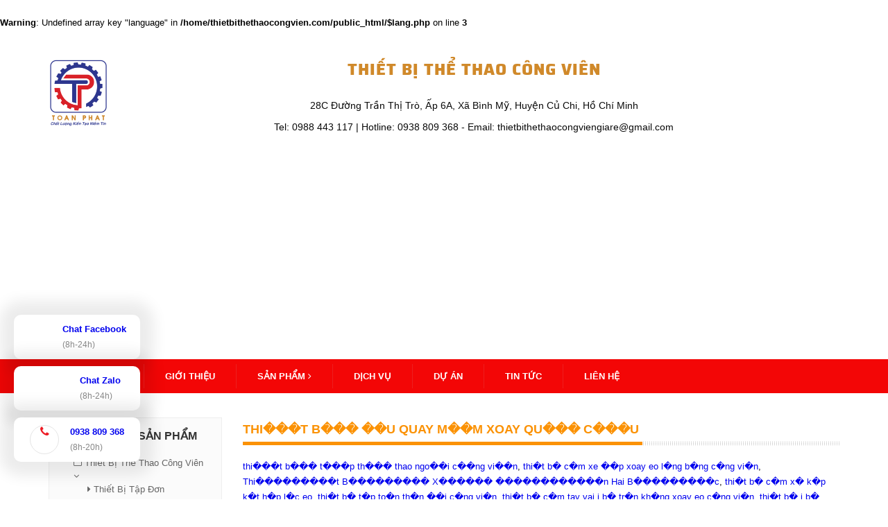

--- FILE ---
content_type: text/html; charset: utf-8;charset=UTF-8
request_url: https://thietbithethaocongvien.com/timkiem.html?q=Thi%EF%BF%BD%EF%BF%BD%EF%BF%BDt%20B%EF%BF%BD%EF%BF%BD%EF%BF%BD%20%EF%BF%BD%EF%BF%BDu%20Quay%20M%EF%BF%BD%EF%BF%BDm%20Xoay%20Qu%EF%BF%BD%EF%BF%BD%EF%BF%BD%20C%EF%BF%BD%EF%BF%BD%EF%BF%BDu
body_size: 15942
content:







<br />
<b>Warning</b>:  Undefined array key "language" in <b>/home/thietbithethaocongvien.com/public_html/$lang.php</b> on line <b>3</b><br />
	<!DOCTYPE html>
<html lang="vi" dir="ltr" data-page-type="ANSWER" xmlns="http://www.w3.org/1999/xhtml">
<head>
<!--Meta Ngôn ngữ-->
<meta http-equiv="Content-Type" content="text/html; charset=utf-8" />
<meta name="language" content="vi" />
<meta http-equiv="content-language" content="vi" />
<meta content="Vietnamese" name="geo.region" />
<meta name="DC.language" scheme="utf-8" content="vi" />
<!--End Meta Ngôn ngữ-->
<!-- meta for nguoiquang.net -->
<title>Thi���t B��� ��u Quay M��m Xoay Qu��� C���u - Xem tất cả - Dụng Cụ Thể Thao Công Viên</title>
<meta name="title" content="Thi���t B��� ��u Quay M��m Xoay Qu��� C���u" />
<meta name="description" content="" />
<meta name="keywords" content="" />
<link rel="index" href="https://thietbithethaocongvien.com/timkiem.html?q=Thi���t+B���+��u+Quay+M��m+Xoay+Qu���+C���u"  />
<link rel="image_src" href="https://thietbithethaocongvien.com/" />
<meta name="viewport" content="width=device-width, initial-scale=1.0, minimum-scale=1.0, maximum-scale=3.0">
<meta http-equiv="X-UA-Compatible" content="IE=100"/>
<meta http-equiv="Cache-control" content="public">
<meta http-equiv="Cache-control" content="no-cache">
<meta http-equiv="Cache-control" content="no-store">
<meta http-equiv="Cache-control" content="proxy-revalidate">
<meta http-equiv="Cache-control" content="no-transform">
<meta name="robots" content="index, follow" />
<meta name="googlebot" content="index, follow" />
<meta name="MSNBOT" content="index, follow" />
<!-- end meta for nguoiquang.net -->
<!--meta twitter-->
<meta name="twitter:card" value="summary"/>
<meta name="twitter:url" content="https://thietbithethaocongvien.com/timkiem.html?q=Thi���t+B���+��u+Quay+M��m+Xoay+Qu���+C���u" />
<meta name="twitter:title" content="Thi���t B��� ��u Quay M��m Xoay Qu��� C���u" />
<meta name="twitter:description" content="" />
<meta name="twitter:image" content="https://thietbithethaocongvien.com/" />
<meta name="twitter:site" content="@thietbithethaocongvien.com" />
<meta name="twitter:creator" content="@thietbithethaocongvien.com" />
<!--end meta twitter-->
<!--Meta facebook-->
<meta property="og:site_name" content="thietbithethaocongvien.com" />
<meta property="og:rich_attachment" content="true"/>
<meta property="og:type" content="article" />
<meta property="article:section" content="Answer" />
<meta property="og:image" content="https://thietbithethaocongvien.com/" />
<meta property="og:title" content="Thi���t B��� ��u Quay M��m Xoay Qu��� C���u" />
<meta property="og:url" itemprop="url" content="https://thietbithethaocongvien.com/timkiem.html?q=Thi���t+B���+��u+Quay+M��m+Xoay+Qu���+C���u" />
<meta property="og:description" content="" />
<meta property="article:tag" content="" />
<meta property="og:locale" content="vi_VN" />
<meta property="fb:page_id" content="111622050642572" />
<meta property="fb:admins" content="100014779686127" />
<meta property="fb:app_id" content="" />
<meta property="article:publisher" content="https://www.facebook.com/111622050642572"/>
<!--End Meta facebook-->

<meta http-equiv="x-dns-prefetch-control" content="on">
<link rel="dns-prefetch" href="https://www.google.com"/>
<link rel="dns-prefetch" href="http://www.nguoiquang.net" />
<link rel="dns-prefetch" href="https://chat.zalo.me" />
<link rel="dns-prefetch" href="https://stc.sp.zdn.vn" />
<link rel="dns-prefetch" href="https://sticker-wpa.chat.zalo.me" />
<link rel="dns-prefetch" href="https://www.facebook.com/" />
<link rel="dns-prefetch" href="https://connect.facebook.net"/>
<link rel="dns-prefetch" href="https://static.xx.fbcdn.net"/>
<link rel="dns-prefetch" href="https://code.jquery.com"/>
<link rel="dns-prefetch" href="https://cdnjs.cloudflare.com"/>
<link rel="dns-prefetch" href="https://googleapis.com" />
<link rel="dns-prefetch" href="https://www.gstatic.com" />
<link rel="dns-prefetch" href="https://fonts.gstatic.com" />
<link rel="dns-prefetch" href="https://ajax.googleapis.com" />
<link rel="dns-prefetch" href="https://connect.facebook.net" />
<link rel="dns-prefetch" href="https://analytics.google.com" />
<link rel="dns-prefetch" href="https://www.google-analytics.com" />
<link rel="dns-prefetch" href="https://www.googletagmanager.com" />
<link rel="dns-prefetch" href="https://www.googleadservices.com" />
<link rel="dns-prefetch" href="https://tpc.googlesyndication.com" />
<link rel="dns-prefetch" href="https://googleads.g.doubleclick.net" />
<link rel="dns-prefetch" href="https://partner.googleadservices.com" />
<link rel="dns-prefetch" href="https://pagead2.googlesyndication.com" />
<link rel="dns-prefetch" href="https://www.facebook.com/111622050642572"/>

<meta content="news" itemprop="genre" name="medium"/>
<meta content="CHẤT LƯỢNG KIẾN TẠO NIỀM TIN" itemprop="sourceOrganization" name="source"/>
<meta content="2025/12/15 21:53:59" itemprop="datePublished" name="pubdate"/>
<meta content="2025/12/11 21:53:59" itemprop="dateModified" name="lastmod"/>
<meta content="2024/01/08 23:42:47" itemprop="dateCreated"/>
<meta name="referrer" content="origin" />
<meta name="revisit-after" content="days" /> 
<meta name="referrer" content="origin-when-cross-origin" />
<meta name="author" content="Nguoiquang.net" />
<meta name="copyright" content="CÔNG TY TNHH Đầu Tư Sản Xuất Thương Mại Dịch Vụ TOÀN PHÁT" />

<link rel="canonical" href="https://thietbithethaocongvien.com/timkiem.html?q=Thi���t+B���+��u+Quay+M��m+Xoay+Qu���+C���u" title="Thi���t B��� ��u Quay M��m Xoay Qu��� C���u" hreflang="vi-vn" />
<link rel="alternate" href="https://thietbithethaocongvien.com/timkiem.html?q=Thi���t+B���+��u+Quay+M��m+Xoay+Qu���+C���u" title="Thi���t B��� ��u Quay M��m Xoay Qu��� C���u" hreflang="vi-vn" />
<link rel="shortlink" href="https://thietbithethaocongvien.com/timkiem.html?q=Thi���t+B���+��u+Quay+M��m+Xoay+Qu���+C���u" title="Thi���t B��� ��u Quay M��m Xoay Qu��� C���u" hreflang="vi-vn" />
<link rel="contents" href="https://thietbithethaocongvien.com/timkiem.html?q=Thi���t+B���+��u+Quay+M��m+Xoay+Qu���+C���u" title="Thi���t B��� ��u Quay M��m Xoay Qu��� C���u" hreflang="vi-vn" />
<link rel="amphtml" href="https://thietbithethaocongvien.com/timkiem.html?q=Thi���t+B���+��u+Quay+M��m+Xoay+Qu���+C���u" title="Thi���t B��� ��u Quay M��m Xoay Qu��� C���u" hreflang="vi-vn" />

<link rel="next" href="https://thietbithethaocongvien.com/sanpham.html" hreflang="vi-vn" />
<link rel="prev" href="https://thietbithethaocongvien.com/tintuc.html" hreflang="vi-vn" />

<link rel="preconnect" href="https://thietbithethaocongvien.com/sanpham.html" hreflang="vi-vn" />
<link rel="preconnect" href="https://thietbithethaocongvien.com/tintuc.html" hreflang="vi-vn" />

<link rel="prefetch" href="https://thietbithethaocongvien.com/sanpham.html" hreflang="vi-vn" />
<link rel="prefetch" href="https://thietbithethaocongvien.com/tintuc.html" hreflang="vi-vn" />

<link rel="prerender" href="https://thietbithethaocongvien.com/sanpham.html" hreflang="vi-vn" />
<link rel="prerender" href="https://thietbithethaocongvien.com/tintuc.html" hreflang="vi-vn" />
<link rel="prerender" href="https://thietbithethaocongvien.com/timkiem.html?q=Thi���t B��� ��u Quay M��m Xoay Qu��� C���u" hreflang="vi-vn" />

<link rel="preload" href="https://thietbithethaocongvien.com/sanpham.html" hreflang="vi-vn" as="document" />

<link rel="shortcut icon" href="https://thietbithethaocongvien.com/pictures/icon/1597878644_logo.png" />
<link rel="shortcut icon" href="https://thietbithethaocongvien.com/pictures/icon/1597878644_logo.png" type="image/x-icon" />
<link rel="icon" href="https://thietbithethaocongvien.com/pictures/icon/1597878644_logo.png" type="image/vnd.microsoft.icon" />
<link rel="shortcut icon" href="https://thietbithethaocongvien.com/pictures/icon/1597878644_logo.png" type="image/vnd.microsoft.icon" />
<!--Meta Geo-->
<meta name="dc.identifier" content="https://thietbithethaocongvien.com/" />
<meta name="copyright" content="thietbithethaocongvien.com" />
<meta name="author" content="thietbithethaocongviengiare@gmail.com" />
<meta name="dc.language" content="vi_VN" />
<meta name="dc.title" content="THIẾT BỊ THỂ THAO CÔNG VIÊN" />
<meta name="geo.region" content="" />
<meta name="geo.placename" content="CÔNG TY TNHH SX – TM – DV TOÀN PHÁT" />
<meta name="geo.position" content="10.925621" />
<meta name="ICBM" content="106.6435086" />
<meta name="dc.created" content="1970" />
<meta name="dc.publisher" content="Nguoiquang.net" />
<meta name="dc.rights.copyright" content="Nguoiquang.net" />
<meta name="dc.creator.name" content="Nguoiquang.net" />
<meta name="dc.creator.email" content="hello@nguoiquang.net" />
<meta http-equiv="refresh" content="60">
<!--Meta Geo-->
<!-- GOOGLE SEARCH META GOOGLE SEARCH STRUCTURED DATA FOR ARTICLE && GOOGLE BREADCRUMB STRUCTURED DATA-->
<script type="application/ld+json">
{
"@context": "http://schema.org",
"@type": "WebSite",
"url": "https://thietbithethaocongvien.com/",
"potentialAction": 
	{
	"@type": "SearchAction",
	"target": "https://thietbithethaocongvien.com/timkiem.html?q={search_term_string}",
	"query-input": "required name=search_term_string"
	},
"name" : "thietbithethaocongvien.com",
"alternateName" : "Thiết Bị Thể Thao Công Viên"
}
</script>
<script type="application/ld+json">
{
"@context": "http://schema.org",
"@type": "Organization",
"url": "https://thietbithethaocongvien.com/",
"logo": "https://thietbithethaocongvien.com/pictures/icon/1597878644_logo.png",
"contactPoint" : [{
"@type" : "ContactPoint",
"telephone" : "0938 809 368",
"contactType" : "customer service",
"areaServed": "VI"
}],
"sameAs" : ["https://www.facebook.com/111622050642572"]
}
</script>
<script type="application/ld+json">
{
"@context":"http://schema.org",
"@type":"LocalBusiness",
"priceRange":"【0938 809 368】",
"name":"CÔNG TY TNHH Đầu Tư Sản Xuất Thương Mại Dịch Vụ TOÀN PHÁT",
"image":"https://thietbithethaocongvien.com/pictures/icon/1597878644_logo.png",
"telephone":"0938 809 368",
"email":"thietbithethaocongviengiare@gmail.com",
"address":"28C Đường Trần Thị Trò, Ấp 6A, Xã Bình Mỹ, Huyện Củ Chi, Hồ Chí Minh",
"openingHoursSpecification":
	{
	"@type":"OpeningHoursSpecification",
	"dayOfWeek":
		{
		"@type":"DayOfWeek",
		"name":"Thứ 2 - Chủ Nhật"
		}
	},
"url":"https://thietbithethaocongvien.com/timkiem.html?q=Thi���t+B���+��u+Quay+M��m+Xoay+Qu���+C���u",
"aggregateRating":
	{
	"@type":"AggregateRating",
	"ratingValue":"5",
	"ratingCount":"57"
	},
"review":
	{
	"@type":"Review",
	"author":
		{
		"@type":"Person",
		"name":"Thi���t B��� ��u Quay M��m Xoay Qu��� C���u"
		},
	"reviewRating":{"@type":"Rating","ratingValue":"5"}
	}
}
</script>
<!-- END GOOGLE SEARCH META GOOGLE SEARCH STRUCTURED DATA FOR ARTICLE && GOOGLE BREADCRUMB STRUCTURED DATA-->
<!-- Global site tag (gtag.js) - Google Ads: 970213040 -->
<script async src="https://www.googletagmanager.com/gtag/js?id=AW-10799743524"></script>
<script>
  window.dataLayer = window.dataLayer || [];
  function gtag(){dataLayer.push(arguments);}
  gtag('js', new Date());

  gtag('config', 'AW-10799743524');
</script>

<!-- Global site tag (gtag.js) - Google Analytics -->
<script async src="https://www.googletagmanager.com/gtag/js?id=UA-178396558-1"></script>
<script>
  window.dataLayer = window.dataLayer || [];
  function gtag(){dataLayer.push(arguments);}
  gtag('js', new Date());

  gtag('config', 'UA-178396558-1');
</script>
<!-- End Google Tag Manager -->
<!-- Base Css -->
<base href="https://thietbithethaocongvien.com/" />
<script src="scripts_nqn/script_refere.js" type="text/javascript"></script>
<script type="text/javascript">nqn_setCookie("nqn_referer", document.referrer, "1");</script><script type="text/javascript">nqn_setCookie("nqn_backlink", document.referrer, "1");</script><script>
if (top.location !== self.location) {
    let icookie = getCookie("nqn_showc");
    if (icookie !== "1") {
        nqn_setCookie("nqn_showc", "1", "1");
        location.reload(true);
    }
} else {
    nqn_setCookie("nqn_showc", "0", "1");
}
</script>
<script src="js/jquery-1.8.2.min.js"></script>
<link href="css/jquery.mCustomScrollbar.css" rel="stylesheet" type="text/css">
<link href="css/global.css?v=6.8.1" rel="stylesheet" type="text/css">
<link href="css/divbox.css" rel="stylesheet" type="text/css">
<link href="css/bxslider.css" rel="stylesheet" type="text/css">

<script src="js/divbox.js"></script>
<script src="js/me.js"></script>
<script src='js/jquery.easing.1.3.js'></script>
<script src="js/swfobject.js"></script>
<script src="js/jquery.bxslider.min.js"></script>
<script src="js/md5.js"></script>
<script src="js/jquery.mCustomScrollbar.concat.min.js"></script>
<link href="css/font-awesome.min.css" rel="stylesheet" type="text/css">
<link href="css/customize.css" rel="stylesheet" type="text/css">
<link href="css/tag.css" rel="stylesheet" type="text/css">

<script type="text/javascript" src="js/jquery.carouFredSel.js"></script>
<script type="text/javascript" src="js/jquery.mousewheel.min.js"></script>
<script type="text/javascript" src="js/jquery.touchSwipe.min.js"></script>
<script type="text/javascript" src="js/jquery.masonry.min.js"></script>
<script type="text/javascript" src="js/jquery.idTabs.min.js"></script>
<script type="text/javascript" src="js/script218.js"></script>
<script type="text/javascript" src="js/jquery.fancybox.js"></script>
<script type="text/javascript" language="javascript" src="js/flexcroll.js"></script>
<script src="https://cdnjs.cloudflare.com/ajax/libs/lazysizes/5.2.0/lazysizes.min.js" async=""></script>
<script>
$(document).ready(function(){
    $("#back-top").hide();
    $(function () {
        $(window).scroll(function () {
            if ($(this).scrollTop() > 100) {
                $('#back-top').fadeIn();
            } else {
                $('#back-top').fadeOut();
            }
        });

        $('#back-top a').click(function () {
            $('body,html').animate({
                scrollTop: 0
            }, 800);
            return false;
        });
    });

});
</script>
<!-- adsense_thongoc thietbithethaocongvien.com -->
			<script type="text/javascript" async="" loading="lazy" data-ad-client="ca-pub-9197375405584083" src="https://pagead2.googlesyndication.com/pagead/js/adsbygoogle.js?client=ca-pub-9197375405584083"></script>
			<script type="text/javascript" async="" loading="lazy" src="https://pagead2.googlesyndication.com/pagead/show_ads.js?client=ca-pub-9197375405584083"></script>
<!-- Google Tag Manager -->
<script>(function(w,d,s,l,i){w[l]=w[l]||[];w[l].push({'gtm.start':
new Date().getTime(),event:'gtm.js'});var f=d.getElementsByTagName(s)[0],
j=d.createElement(s),dl=l!='dataLayer'?'&l='+l:'';j.async=true;j.src=
'https://www.googletagmanager.com/gtm.js?id='+i+dl;f.parentNode.insertBefore(j,f);
})(window,document,'script','dataLayer','GTM-KLDKKX5');</script>
<!-- End Google Tag Manager -->
</head>
<body class="cbp-spmenu-push" id="demofsdfsdfs">
<p id="demofsdfsdfs"></p>		
	<div class="head_top header_admin">
		<div class="bg_top"><script>
	function jsupdate(k,idclass,jscolor) {
	    if(k==0) 		$("."+idclass).css("background-color","#"+jscolor);
	    else if (k==1)	$("."+idclass).css("color","#"+jscolor);
	}
</script>
</div>
	</div>
			
	<!--<div class="header-row">
  <div class="pagewrap">
  <h2>Hotline: <span>  0938 809 368 </h2>
    <ul>
  <li>
        <div class="top-cart "><a href="">GIỎ HÀNG</a></div>
        <div class="dv-search">
        <input class="key_timkiem" type="text" placeholder="Subscribe" value="">
        <button type="button" name="submit_search" onclick="SEARCH_btn()"><i class="fa fa-search"></i></button>
        <script type="text/javascript">
            function SEARCH_btn() 
                {
                    var key = $(".key_timkiem").val().replace(/ /g,"+");
                    if(key.length < 2)
                        {
                            $(".key_timkiem").focus();
                        }       
                    else window.location.href = "/?keysearch="+key;
                }
                $('.key_timkiem').keypress(function(event){
                    var keycode = (event.keyCode ? event.keyCode : event.which);
                    if (keycode == '13') {
                        SEARCH_btn();
                }
            });
 
        </script>
      </div>
      </li>
  <div class="clr"></div>
  </ul>
  <div class="clr"></div>
  </div>
</div>-->
<div class="header_top">
  <div class="pagewrap">
    <div class="logo_header"><a href="https://thietbithethaocongvien.com/"><img alt='Thiết Bị Thể Thao Công Viên' class='img_logo' src='pictures/icon/1597878644_logo.png'></a></div>
    <div class="logo_text">
      <div class="ft-name tit">Thiết Bị Thể Thao Công Viên</div>
      <div class="nd">28C Đường Trần Thị Trò, Ấp 6A, Xã Bình Mỹ, Huyện Củ Chi, Hồ Chí Minh</div>
      <div class="nd">Tel: 0988 443 117 | Hotline: 0938 809 368 - Email: thietbithethaocongviengiare@gmail.com</div>
    </div>

    <div class="clr"></div>
  </div>
</div>
<div class="menu_top">
  <div class="pagewrap">
    <div class="menu">
		<ul class="dv-mndt">
        <li class=""><a href="index.html" title="Trang Chủ">Trang Chủ</a></li><li class=""><a href="gioithieu.html" title="Giới thiệu">Giới thiệu</a></li><li>
						<a href="sanpham.html" title="Sản Phẩm">Sản Phẩm <i class="fa fa-angle-right"></i></a>
						<ul class="dl-submenu"><li><a href="sanpham/Thiet-Bi-The-Thao-Cong-Vien-Ngoai-Troi" title="Thiết Bị Thể Thao Công Viên">Thiết Bị Thể Thao Công Viên</a>
										<ul class="dl-submenu"><li><a href="sanpham/Thiet-Bi-Tap-Don" title="Thiết Bị Tập Đơn">Thiết Bị Tập Đơn</a></li><li><a href="sanpham/Thiet-Bi-Tap-Doi" title="Thiết Bị Tập Đôi">Thiết Bị Tập Đôi</a></li><li><a href="sanpham/Thiet-Bi-Tap-Da-Nang" title="Thiết Bị Tập Đa Năng">Thiết Bị Tập Đa Năng</a></li><li><a href="sanpham/Ghe-cong-vien-dep" title="Ghế Công Viên">Ghế Công Viên</a></li><li><a href="sanpham/Thiet-bi-tru-bong-ro-Dung-cu-bong-ro" title="Thiết Bị Trụ Bóng Rổ">Thiết Bị Trụ Bóng Rổ</a></li></ul></li><li><a href="sanpham/Thiet-Bi-Truong-Hoc-Mam-Non" title="Thiết Bị Trường Học Mầm Non">Thiết Bị Trường Học Mầm Non</a></li><li><a href="sanpham/My-Nghe-Sat" title="Mỹ Nghệ Sắt">Mỹ Nghệ Sắt</a>
										<ul class="dl-submenu"><li><a href="sanpham/Cua-Sat-My-Nghe" title="Cửa Sắt Mỹ Nghệ">Cửa Sắt Mỹ Nghệ</a></li><li><a href="sanpham/Tuong-Rao-Cong-Ngo" title="Tường Rào - Cổng Ngõ">Tường Rào - Cổng Ngõ</a></li><li><a href="sanpham/Cau-Thang-Lan-Can" title="Cầu Thang - Lan Can">Cầu Thang - Lan Can</a></li><li><a href="sanpham/Ban-Cong--Mai-Vom" title="Ban Công- Mái Vòm">Ban Công- Mái Vòm</a></li></ul></li></ul></li><li class=""><a href="dichvu.html" title="Dịch Vụ">Dịch Vụ</a></li><li class=""><a href="duan.html" title="Dự Án">Dự Án</a></li><li class=""><a href="tintuc.html" title="Tin Tức">Tin Tức</a></li><li class=""><a href="lienhe.html" title="Liên Hệ">Liên Hệ</a></li> 
		</ul>

      
      <div class="clr"></div>
    </div>
    <div class="menu_mobile_cont">
      <!--  -->
        <script src="js/modernizr.custom.js"></script>
        <script src="js/jquery.dlmenu.js"></script>
        <script>
          $(function() {
            $( '#dl-menu' ).dlmenu();
          });

          $(document).ready(function(){
            $('body').click(function(e) {
                  $('#dl-menu').dlmenu('closeMenu'); 
            });
          });
        </script>
        <a href="https://thietbithethaocongvien.com/" class="a_home_mobie">TRANG CHỦ</a>
        <div class="dv-mnmb">

            <div id="dl-menu" class="dl-menuwrapper">

              <button class="dl-trigger cur "></button><span class=" cur dl-trigger title_menu"></span>
              <div class="clear"></div>

                <ul class="dl-menu">
                <li class=""><a href="index.html" title="Trang Chủ">Trang Chủ</a></li><li class=""><a href="gioithieu.html" title="Giới thiệu">Giới thiệu</a></li><li>
						<a href="sanpham.html" title="Sản Phẩm">Sản Phẩm <i class="fa fa-angle-right"></i></a>
						<ul class="dl-submenu"><li><a href="sanpham/Thiet-Bi-The-Thao-Cong-Vien-Ngoai-Troi" title="Thiết Bị Thể Thao Công Viên">Thiết Bị Thể Thao Công Viên</a>
										<ul class="dl-submenu"><li><a href="sanpham/Thiet-Bi-Tap-Don" title="Thiết Bị Tập Đơn">Thiết Bị Tập Đơn</a></li><li><a href="sanpham/Thiet-Bi-Tap-Doi" title="Thiết Bị Tập Đôi">Thiết Bị Tập Đôi</a></li><li><a href="sanpham/Thiet-Bi-Tap-Da-Nang" title="Thiết Bị Tập Đa Năng">Thiết Bị Tập Đa Năng</a></li><li><a href="sanpham/Ghe-cong-vien-dep" title="Ghế Công Viên">Ghế Công Viên</a></li><li><a href="sanpham/Thiet-bi-tru-bong-ro-Dung-cu-bong-ro" title="Thiết Bị Trụ Bóng Rổ">Thiết Bị Trụ Bóng Rổ</a></li></ul></li><li><a href="sanpham/Thiet-Bi-Truong-Hoc-Mam-Non" title="Thiết Bị Trường Học Mầm Non">Thiết Bị Trường Học Mầm Non</a></li><li><a href="sanpham/My-Nghe-Sat" title="Mỹ Nghệ Sắt">Mỹ Nghệ Sắt</a>
										<ul class="dl-submenu"><li><a href="sanpham/Cua-Sat-My-Nghe" title="Cửa Sắt Mỹ Nghệ">Cửa Sắt Mỹ Nghệ</a></li><li><a href="sanpham/Tuong-Rao-Cong-Ngo" title="Tường Rào - Cổng Ngõ">Tường Rào - Cổng Ngõ</a></li><li><a href="sanpham/Cau-Thang-Lan-Can" title="Cầu Thang - Lan Can">Cầu Thang - Lan Can</a></li><li><a href="sanpham/Ban-Cong--Mai-Vom" title="Ban Công- Mái Vòm">Ban Công- Mái Vòm</a></li></ul></li></ul></li><li class=""><a href="dichvu.html" title="Dịch Vụ">Dịch Vụ</a></li><li class=""><a href="duan.html" title="Dự Án">Dự Án</a></li><li class=""><a href="tintuc.html" title="Tin Tức">Tin Tức</a></li><li class=""><a href="lienhe.html" title="Liên Hệ">Liên Hệ</a></li>
				</ul>
          </div>
          <div class="clear"></div>
        </div>
      <div class="clear"></div>
      <!--  -->
    </div>
    <div class="clr"></div>
  </div>
</div>
	
	<section class="content gallery pad1" style='padding:0'>
      		<div class="midle_main_idclass fix1200_cus1">
<div class="conten">
	<div class="pagewrap">
	  <div class="left_conten">
  <div class="menu_left">
    <h1>DANH MỤC SẢN PHẨM</h1>
	<div class="hr"></div>
    <ul>
		<li class="nav-item">
					<i class="fa fa-folder-o"></i>
<a href="sanpham/Thiet-Bi-The-Thao-Cong-Vien-Ngoai-Troi" class="nav-link">Thiết Bị Thể Thao Công Viên</a>
						<i class="fa fa-angle-down"></i>
						<ul class="dropdown-menu"><li class="nav-item">
							<i class="fa fa-caret-right"></i>
							<a class="nav-link" href="sanpham/Thiet-Bi-Tap-Don">Thiết Bị Tập Đơn</a></li><li class="nav-item">
							<i class="fa fa-caret-right"></i>
							<a class="nav-link" href="sanpham/Thiet-Bi-Tap-Doi">Thiết Bị Tập Đôi</a></li><li class="nav-item">
							<i class="fa fa-caret-right"></i>
							<a class="nav-link" href="sanpham/Thiet-Bi-Tap-Da-Nang">Thiết Bị Tập Đa Năng</a></li><li class="nav-item">
							<i class="fa fa-caret-right"></i>
							<a class="nav-link" href="sanpham/Ghe-cong-vien-dep">Ghế Công Viên</a></li><li class="nav-item">
							<i class="fa fa-caret-right"></i>
							<a class="nav-link" href="sanpham/Thiet-bi-tru-bong-ro-Dung-cu-bong-ro">Thiết Bị Trụ Bóng Rổ</a></li></ul>
				</li><li class="nav-item"><a href="sanpham/Thiet-Bi-Truong-Hoc-Mam-Non" class="nav-link">Thiết Bị Trường Học Mầm Non</a></li><li class="nav-item">
					<i class="fa fa-folder-o"></i>
<a href="sanpham/My-Nghe-Sat" class="nav-link">Mỹ Nghệ Sắt</a>
						<i class="fa fa-angle-down"></i>
						<ul class="dropdown-menu"><li class="nav-item">
							<i class="fa fa-caret-right"></i>
							<a class="nav-link" href="sanpham/Cua-Sat-My-Nghe">Cửa Sắt Mỹ Nghệ</a></li><li class="nav-item">
							<i class="fa fa-caret-right"></i>
							<a class="nav-link" href="sanpham/Tuong-Rao-Cong-Ngo">Tường Rào - Cổng Ngõ</a></li><li class="nav-item">
							<i class="fa fa-caret-right"></i>
							<a class="nav-link" href="sanpham/Cau-Thang-Lan-Can">Cầu Thang - Lan Can</a></li><li class="nav-item">
							<i class="fa fa-caret-right"></i>
							<a class="nav-link" href="sanpham/Ban-Cong--Mai-Vom">Ban Công- Mái Vòm</a></li></ul>
				</li>
	</ul>
	</div>
	<div class="clear"></div>
	<script type="text/javascript" async="" src="https://pagead2.googlesyndication.com/pagead/js/adsbygoogle.js?client=ca-pub-9197375405584083"></script>
			<script type="text/javascript" async="" src="https://pagead2.googlesyndication.com/pagead/show_ads.js?client=ca-pub-9197375405584083"></script>
		<!-- thietbithethaocongvien.com -->
		<ins class="adsbygoogle"
			 style="display:block"
			 data-ad-client="ca-pub-9197375405584083"
			 data-ad-slot=""
			 data-ad-format="auto"
			 data-full-width-responsive="true"></ins>
		<script>(adsbygoogle = window.adsbygoogle || []).push({ google_ad_client: "ca-pub-9197375405584083", enable_page_level_ads: true });</script>
		<script>
			 (adsbygoogle = window.adsbygoogle || []).push({});
		</script>
		</center>
	<div class="clear"></div>
	
</div>
		<div class="right_conten">
		<div class="title_page">
		  <a href="timkiem.html" title="Thi���t B��� ��u Quay M��m Xoay Qu��� C���u"><h2>Thi���t B��� ��u Quay M��m Xoay Qu��� C���u</h2></a>
		  <div class="clr"></div>
		</div>
		<div class="showText">
			<div class="detail-tag"><a target='_blank' title='thit b tp th thao ngoi cng vin' href='http://timkiem.thietbithethaocongvien.com/p/search.html?q=thi���t+b���+t���p+th���+thao+ngo��i+c��ng+vi��n' ping='https://thietbithethaocongvien.com/timkiem.html?q=thi���t+b���+t���p+th���+thao+ngo��i+c��ng+vi��n'>thi���t b��� t���p th��� thao ngo��i c��ng vi��n</a>, <a target='_blank' title='thit b cm xe p xoay eo lng bng cng vin' href='http://timkiem.thietbithethaocongvien.com/p/search.html?q=thi�t+b�+c�m+xe+��p+xoay+eo+l�ng+b�ng+c�ng+vi�n' ping='https://thietbithethaocongvien.com/timkiem.html?q=thi�t+b�+c�m+xe+��p+xoay+eo+l�ng+b�ng+c�ng+vi�n'>thi�t b� c�m xe ��p xoay eo l�ng b�ng c�ng vi�n</a>, <a target='_blank' title='Thit B X n Hai Bc' href='http://timkiem.thietbithethaocongvien.com/p/search.html?q=Thi���������t+B���������+X������+������������n+Hai+B���������c' ping='https://thietbithethaocongvien.com/timkiem.html?q=Thi���������t+B���������+X������+������������n+Hai+B���������c'>Thi���������t B��������� X������ ������������n Hai B���������c</a>, <a target='_blank' title='thit b cm x kp kt hp lc eo' href='http://timkiem.thietbithethaocongvien.com/p/search.html?q=thi�t+b�+c�m+x�+k�p+k�t+h�p+l�c+eo' ping='https://thietbithethaocongvien.com/timkiem.html?q=thi�t+b�+c�m+x�+k�p+k�t+h�p+l�c+eo'>thi�t b� c�m x� k�p k�t h�p l�c eo</a>, <a target='_blank' title='thit b tp ton thn i cng vin' href='http://timkiem.thietbithethaocongvien.com/p/search.html?q=thi�t+b�+t�p+to�n+th�n+��i+c�ng+vi�n' ping='https://thietbithethaocongvien.com/timkiem.html?q=thi�t+b�+t�p+to�n+th�n+��i+c�ng+vi�n'>thi�t b� t�p to�n th�n ��i c�ng vi�n</a>, <a target='_blank' title='thit b cm tay vai i b trn khng xoay eo cng vin' href='http://timkiem.thietbithethaocongvien.com/p/search.html?q=thi�t+b�+c�m+tay+vai+i+b�+tr�n+kh�ng+xoay+eo+c�ng+vi�n' ping='https://thietbithethaocongvien.com/timkiem.html?q=thi�t+b�+c�m+tay+vai+i+b�+tr�n+kh�ng+xoay+eo+c�ng+vi�n'>thi�t b� c�m tay vai i b� tr�n kh�ng xoay eo c�ng vi�n</a>, <a target='_blank' title='thit b i b trn khng cng vin' href='http://timkiem.thietbithethaocongvien.com/p/search.html?q=thi�t+b�+i+b�+tr�n+kh�ng+c�ng+vi�n' ping='https://thietbithethaocongvien.com/timkiem.html?q=thi�t+b�+i+b�+tr�n+kh�ng+c�ng+vi�n'>thi�t b� i b� tr�n kh�ng c�ng vi�n</a>, <a target='_blank' title='Thit B i B Trn Khng i' href='http://timkiem.thietbithethaocongvien.com/p/search.html?q=Thi���t+B���+��i+B���+Tr��n+Kh��ng+����i' ping='https://thietbithethaocongvien.com/timkiem.html?q=Thi���t+B���+��i+B���+Tr��n+Kh��ng+����i'>Thi���t B��� ��i B��� Tr��n Kh��ng ����i</a>, <a target='_blank' title='thit b trng mm non' href='http://timkiem.thietbithethaocongvien.com/p/search.html?q=thi���t+b���+tr�����ng+m���m+non' ping='https://thietbithethaocongvien.com/timkiem.html?q=thi���t+b���+tr�����ng+m���m+non'>thi���t b��� tr�����ng m���m non</a>, <a target='_blank' title='thit b cm ko tay kt hp p i gi r' href='http://timkiem.thietbithethaocongvien.com/p/search.html?q=thi�t+b�+c�m+k�o+tay+k�t+h�p+��p+��i+gi�+r�' ping='https://thietbithethaocongvien.com/timkiem.html?q=thi�t+b�+c�m+k�o+tay+k�t+h�p+��p+��i+gi�+r�'>thi�t b� c�m k�o tay k�t h�p ��p ��i gi� r�</a>, <a target='_blank' title='thit b i b trn khng i' href='http://timkiem.thietbithethaocongvien.com/p/search.html?q=thi�t+b�+�i+b�+tr�n+kh�ng+��i' ping='https://thietbithethaocongvien.com/timkiem.html?q=thi�t+b�+�i+b�+tr�n+kh�ng+��i'>thi�t b� �i b� tr�n kh�ng ��i</a>, <a target='_blank' title='thit b tp lng eo cng vin' href='http://timkiem.thietbithethaocongvien.com/p/search.html?q=thi�t+b�+t�p+l�ng+eo+c�ng+vi�n' ping='https://thietbithethaocongvien.com/timkiem.html?q=thi�t+b�+t�p+l�ng+eo+c�ng+vi�n'>thi�t b� t�p l�ng eo c�ng vi�n</a>, <a target='_blank' title='Thit B Tp p Chn' href='http://timkiem.thietbithethaocongvien.com/p/search.html?q=Thi���t+B���+T���p+�����p+Ch��n' ping='https://thietbithethaocongvien.com/timkiem.html?q=Thi���t+B���+T���p+�����p+Ch��n'>Thi���t B��� T���p �����p Ch��n</a>, <a target='_blank' title='Thit B p Xe i' href='http://timkiem.thietbithethaocongvien.com/p/search.html?q=Thi���t+B���+�����p+Xe+����i' ping='https://thietbithethaocongvien.com/timkiem.html?q=Thi���t+B���+�����p+Xe+����i'>Thi���t B��� �����p Xe ����i</a>, <a target='_blank' title='thit b tp luyn p xe' href='http://timkiem.thietbithethaocongvien.com/p/search.html?q=thi���t+b���+t���p+luy���n+�����p+xe' ping='https://thietbithethaocongvien.com/timkiem.html?q=thi���t+b���+t���p+luy���n+�����p+xe'>thi���t b��� t���p luy���n �����p xe</a>, <a target='_blank' title='thit b tp ton thn gi r' href='http://timkiem.thietbithethaocongvien.com/p/search.html?q=thi�t+b�+t�p+to�n+th�n+gi�+r�' ping='https://thietbithethaocongvien.com/timkiem.html?q=thi�t+b�+t�p+to�n+th�n+gi�+r�'>thi�t b� t�p to�n th�n gi� r�</a>, <a target='_blank' title='thit b tp lng bng i' href='http://timkiem.thietbithethaocongvien.com/p/search.html?q=thi�t+b�+t�p+l�ng+b�ng+�i' ping='https://thietbithethaocongvien.com/timkiem.html?q=thi�t+b�+t�p+l�ng+b�ng+�i'>thi�t b� t�p l�ng b�ng �i</a>, <a target='_blank' title='Thit B Bp Bnh 2 Ch' href='http://timkiem.thietbithethaocongvien.com/p/search.html?q=Thi���t+B���+B���p+B��nh+2+Ch���' ping='https://thietbithethaocongvien.com/timkiem.html?q=Thi���t+B���+B���p+B��nh+2+Ch���'>Thi���t B��� B���p B��nh 2 Ch���</a>, <a target='_blank' title='thit b tp ton thn' href='http://timkiem.thietbithethaocongvien.com/p/search.html?q=thi�t+b�+t�p+to�n+th�n' ping='https://thietbithethaocongvien.com/timkiem.html?q=thi�t+b�+t�p+to�n+th�n'>thi�t b� t�p to�n th�n</a>, <a target='_blank' title='thit b tp tay vai i gi r' href='http://timkiem.thietbithethaocongvien.com/p/search.html?q=thi�t+b�+t�p+tay+vai+��i+gi�+r�' ping='https://thietbithethaocongvien.com/timkiem.html?q=thi�t+b�+t�p+tay+vai+��i+gi�+r�'>thi�t b� t�p tay vai ��i gi� r�</a>, <a target='_blank' title='thit b th dc ngoi tri' href='http://timkiem.thietbithethaocongvien.com/p/search.html?q=thi���t+b���+th���+d���c+ngo��i+tr���i' ping='https://thietbithethaocongvien.com/timkiem.html?q=thi���t+b���+th���+d���c+ngo��i+tr���i'>thi���t b��� th��� d���c ngo��i tr���i</a>, <a target='_blank' title='thit b th nhn dnh cho trng mm non' href='http://timkiem.thietbithethaocongvien.com/p/search.html?q=thi�t+b�+th�+nh�n+d�nh+cho+tr��ng+m�m+non' ping='https://thietbithethaocongvien.com/timkiem.html?q=thi�t+b�+th�+nh�n+d�nh+cho+tr��ng+m�m+non'>thi�t b� th� nh�n d�nh cho tr��ng m�m non</a>, <a target='_blank' title='Thit B X n Hai Bc' href='http://timkiem.thietbithethaocongvien.com/p/search.html?q=Thi���t+B���+X��+����n+Hai+B���c' ping='https://thietbithethaocongvien.com/timkiem.html?q=Thi���t+B���+X��+����n+Hai+B���c'>Thi���t B��� X�� ����n Hai B���c</a>, <a target='_blank' title='thit b tp p chn' href='http://timkiem.thietbithethaocongvien.com/p/search.html?q=thi�t+b�+t�p+�p+ch�n' ping='https://thietbithethaocongvien.com/timkiem.html?q=thi�t+b�+t�p+�p+ch�n'>thi�t b� t�p �p ch�n</a>, <a target='_blank' title='Thit B Bp Bnh 4 Ch' href='http://timkiem.thietbithethaocongvien.com/p/search.html?q=Thi���t+B���+B���p+B��nh+4+Ch���' ping='https://thietbithethaocongvien.com/timkiem.html?q=Thi���t+B���+B���p+B��nh+4+Ch���'>Thi���t B��� B���p B��nh 4 Ch���</a>, <a target='_blank' title='thit b tp x kp cng vin gi r' href='http://timkiem.thietbithethaocongvien.com/p/search.html?q=thi�t+b�+t�p+x�+k�p+c�ng+vi�n+gi�+r�' ping='https://thietbithethaocongvien.com/timkiem.html?q=thi�t+b�+t�p+x�+k�p+c�ng+vi�n+gi�+r�'>thi�t b� t�p x� k�p c�ng vi�n gi� r�</a>, <a target='_blank' title='Thit B Tp X Kp' href='http://timkiem.thietbithethaocongvien.com/p/search.html?q=Thi���t+B���+T���p+X��+K��p' ping='https://thietbithethaocongvien.com/timkiem.html?q=Thi���t+B���+T���p+X��+K��p'>Thi���t B��� T���p X�� K��p</a>, <a target='_blank' title='Thit B i B' href='http://timkiem.thietbithethaocongvien.com/p/search.html?q=Thi���������������������������t+B���������������������������+������������������i+B������������������' ping='https://thietbithethaocongvien.com/timkiem.html?q=Thi���������������������������t+B���������������������������+������������������i+B������������������'>Thi���������������������������t B��������������������������� ������������������i B������������������</a>, <a target='_blank' title='thit b tp th dc' href='http://timkiem.thietbithethaocongvien.com/p/search.html?q=thi���t+b���+t���p+th���+d���c' ping='https://thietbithethaocongvien.com/timkiem.html?q=thi���t+b���+t���p+th���+d���c'>thi���t b��� t���p th��� d���c</a>, <a target='_blank' title='thit b cm i b trn khng xoay eo lng bng cng vin' href='http://timkiem.thietbithethaocongvien.com/p/search.html?q=thi�t+b�+c�m+i+b�+tr�n+kh�ng+xoay+eo+l�ng+b�ng+c�ng+vi�n' ping='https://thietbithethaocongvien.com/timkiem.html?q=thi�t+b�+c�m+i+b�+tr�n+kh�ng+xoay+eo+l�ng+b�ng+c�ng+vi�n'>thi�t b� c�m i b� tr�n kh�ng xoay eo l�ng b�ng c�ng vi�n</a>, <a target='_blank' title='Thit B Tp Lng' href='http://timkiem.thietbithethaocongvien.com/p/search.html?q=Thi���t+B���+T���p+L��ng' ping='https://thietbithethaocongvien.com/timkiem.html?q=Thi���t+B���+T���p+L��ng'>Thi���t B��� T���p L��ng</a>, <a target='_blank' title='Thit b tp th dc ngoi tri' href='http://timkiem.thietbithethaocongvien.com/p/search.html?q=Thi�t+b�+t�p+th�+d�c+ngo�i+tr�i' ping='https://thietbithethaocongvien.com/timkiem.html?q=Thi�t+b�+t�p+th�+d�c+ngo�i+tr�i'>Thi�t b� t�p th� d�c ngo�i tr�i</a>, <a target='_blank' title='thit b tp th dc chn' href='http://timkiem.thietbithethaocongvien.com/p/search.html?q=thi���t+b���+t���p+th���+d���c+ch��n' ping='https://thietbithethaocongvien.com/timkiem.html?q=thi���t+b���+t���p+th���+d���c+ch��n'>thi���t b��� t���p th��� d���c ch��n</a>, <a target='_blank' title='Thit B Tp Tay Vai i' href='http://timkiem.thietbithethaocongvien.com/p/search.html?q=Thi���������t+B���������+T���������p+Tay+Vai+������������i' ping='https://thietbithethaocongvien.com/timkiem.html?q=Thi���������t+B���������+T���������p+Tay+Vai+������������i'>Thi���������t B��������� T���������p Tay Vai ������������i</a>, <a target='_blank' title='Thit B Tp Tay Vai i' href='http://timkiem.thietbithethaocongvien.com/p/search.html?q=Thi���t+B���+T���p+Tay+Vai+����i' ping='https://thietbithethaocongvien.com/timkiem.html?q=Thi���t+B���+T���p+Tay+Vai+����i'>Thi���t B��� T���p Tay Vai ����i</a>, <a target='_blank' title='thit b tp th dc' href='http://timkiem.thietbithethaocongvien.com/p/search.html?q=thi���������t+b���������+t���������p+th���������+d���������c' ping='https://thietbithethaocongvien.com/timkiem.html?q=thi���������t+b���������+t���������p+th���������+d���������c'>thi���������t b��������� t���������p th��������� d���������c</a>, <a target='_blank' title='thit b th dc' href='http://timkiem.thietbithethaocongvien.com/p/search.html?q=thi���t+b���+th���+d���c' ping='https://thietbithethaocongvien.com/timkiem.html?q=thi���t+b���+th���+d���c'>thi���t b��� th��� d���c</a>, <a target='_blank' title='thit b i b lc tay' href='http://timkiem.thietbithethaocongvien.com/p/search.html?q=thi���t+b���+��i+b���+l���c+tay' ping='https://thietbithethaocongvien.com/timkiem.html?q=thi���t+b���+��i+b���+l���c+tay'>thi���t b��� ��i b��� l���c tay</a>, <a target='_blank' title='Thit B Tp Lng Eo' href='http://timkiem.thietbithethaocongvien.com/p/search.html?q=Thi���������t+B���������+T���������p+L������ng+Eo' ping='https://thietbithethaocongvien.com/timkiem.html?q=Thi���������t+B���������+T���������p+L������ng+Eo'>Thi���������t B��������� T���������p L������ng Eo</a>, <a target='_blank' title='Thit B Lng Eo i' href='http://timkiem.thietbithethaocongvien.com/p/search.html?q=Thi���t+B���+L��ng+Eo+����i' ping='https://thietbithethaocongvien.com/timkiem.html?q=Thi���t+B���+L��ng+Eo+����i'>Thi���t B��� L��ng Eo ����i</a>, <a target='_blank' title='Thit b ko tay y tay' href='http://timkiem.thietbithethaocongvien.com/p/search.html?q=Thi���t+b���+k��o+tay+�����y+tay' ping='https://thietbithethaocongvien.com/timkiem.html?q=Thi���t+b���+k��o+tay+�����y+tay'>Thi���t b��� k��o tay �����y tay</a>, <a target='_blank' title='Thit B i B Trn Khng' href='http://timkiem.thietbithethaocongvien.com/p/search.html?q=Thi���t+B���+��i+B���+Tr��n+Kh��ng' ping='https://thietbithethaocongvien.com/timkiem.html?q=Thi���t+B���+��i+B���+Tr��n+Kh��ng'>Thi���t B��� ��i B��� Tr��n Kh��ng</a>, <a target='_blank' title='Thit B Cm Tay Vai i B Trn Khng Xoay Eo' href='http://timkiem.thietbithethaocongvien.com/p/search.html?q=Thi���t+B���+C���m+Tay+Vai+��i+B���+Tr��n+Kh��ng+Xoay+Eo' ping='https://thietbithethaocongvien.com/timkiem.html?q=Thi���t+B���+C���m+Tay+Vai+��i+B���+Tr��n+Kh��ng+Xoay+Eo'>Thi���t B��� C���m Tay Vai ��i B��� Tr��n Kh��ng Xoay Eo</a>, <a target='_blank' title='Thit B Tp Tay Vai n' href='http://timkiem.thietbithethaocongvien.com/p/search.html?q=Thi���t+B���+T���p+Tay+Vai+����n' ping='https://thietbithethaocongvien.com/timkiem.html?q=Thi���t+B���+T���p+Tay+Vai+����n'>Thi���t B��� T���p Tay Vai ����n</a>, <a target='_blank' title='Thit B Tp y Tay' href='http://timkiem.thietbithethaocongvien.com/p/search.html?q=Thi���t+B���+T���p+�����y+Tay' ping='https://thietbithethaocongvien.com/timkiem.html?q=Thi���t+B���+T���p+�����y+Tay'>Thi���t B��� T���p �����y Tay</a>, <a target='_blank' title='Thit b tp th dc ngoi tri' href='http://timkiem.thietbithethaocongvien.com/p/search.html?q=Thi���t+b���+t���p+th���+d���c+ngo��i+tr���i' ping='https://thietbithethaocongvien.com/timkiem.html?q=Thi���t+b���+t���p+th���+d���c+ngo��i+tr���i'>Thi���t b��� t���p th��� d���c ngo��i tr���i</a>, <a target='_blank' title='Thit B i B Lc Tay' href='http://timkiem.thietbithethaocongvien.com/p/search.html?q=Thi���t+B���+��i+B���+L���c+Tay' ping='https://thietbithethaocongvien.com/timkiem.html?q=Thi���t+B���+��i+B���+L���c+Tay'>Thi���t B��� ��i B��� L���c Tay</a>, <a target='_blank' title='Thit B Thang Leo Ln Sng' href='http://timkiem.thietbithethaocongvien.com/p/search.html?q=Thi���t+B���+Thang+Leo+L�����n+S��ng' ping='https://thietbithethaocongvien.com/timkiem.html?q=Thi���t+B���+Thang+Leo+L�����n+S��ng'>Thi���t B��� Thang Leo L�����n S��ng</a>, <a target='_blank' title='Thit B Tp i B Lc Tay i' href='http://timkiem.thietbithethaocongvien.com/p/search.html?q=Thi���t+B���+T���p+��i+B���+L���c+Tay+����i' ping='https://thietbithethaocongvien.com/timkiem.html?q=Thi���t+B���+T���p+��i+B���+L���c+Tay+����i'>Thi���t B��� T���p ��i B��� L���c Tay ����i</a>, <a target='_blank' title='thit b th thao cng vin' href='http://timkiem.thietbithethaocongvien.com/p/search.html?q=thi���t+b���+th���+thao+c��ng+vi��n' ping='https://thietbithethaocongvien.com/timkiem.html?q=thi���t+b���+th���+thao+c��ng+vi��n'>thi���t b��� th��� thao c��ng vi��n</a>, <a target='_blank' title='thit b p xe ngoi tri' href='http://timkiem.thietbithethaocongvien.com/p/search.html?q=thi���t+b���+�����p+xe+ngo��i+tr���i' ping='https://thietbithethaocongvien.com/timkiem.html?q=thi���t+b���+�����p+xe+ngo��i+tr���i'>thi���t b��� �����p xe ngo��i tr���i</a>, <a target='_blank' title='thit b th thao cng vin gi r' href='http://timkiem.thietbithethaocongvien.com/p/search.html?q=thi���t+b���+th���+thao+c��ng+vi��n+gi��+r���' ping='https://thietbithethaocongvien.com/timkiem.html?q=thi���t+b���+th���+thao+c��ng+vi��n+gi��+r���'>thi���t b��� th��� thao c��ng vi��n gi�� r���</a>, <a target='_blank' title='thit b th thao cng vin' href='http://timkiem.thietbithethaocongvien.com/p/search.html?q=thi���������t+b���������+th���������+thao+c������ng+vi������n' ping='https://thietbithethaocongvien.com/timkiem.html?q=thi���������t+b���������+th���������+thao+c������ng+vi������n'>thi���������t b��������� th��������� thao c������ng vi������n</a>, <a target='_blank' title='Thit B Tp Xoay Eo' href='http://timkiem.thietbithethaocongvien.com/p/search.html?q=Thi���t+B���+T���p+Xoay+Eo' ping='https://thietbithethaocongvien.com/timkiem.html?q=Thi���t+B���+T���p+Xoay+Eo'>Thi���t B��� T���p Xoay Eo</a>, <a target='_blank' title='Thit B Tp Lng Eo' href='http://timkiem.thietbithethaocongvien.com/p/search.html?q=Thi���t+B���+T���p+L��ng+Eo' ping='https://thietbithethaocongvien.com/timkiem.html?q=Thi���t+B���+T���p+L��ng+Eo'>Thi���t B��� T���p L��ng Eo</a>, <a target='_blank' title='Thit B i B Trn Khng' href='http://timkiem.thietbithethaocongvien.com/p/search.html?q=Thi���������t+B���������+������i+B���������+Tr������n+Kh������ng' ping='https://thietbithethaocongvien.com/timkiem.html?q=Thi���������t+B���������+������i+B���������+Tr������n+Kh������ng'>Thi���������t B��������� ������i B��������� Tr������n Kh������ng</a>, <a target='_blank' title='thit b th thao trong nh' href='http://timkiem.thietbithethaocongvien.com/p/search.html?q=thi���t+b���+th���+thao+trong+nh��' ping='https://thietbithethaocongvien.com/timkiem.html?q=thi���t+b���+th���+thao+trong+nh��'>thi���t b��� th��� thao trong nh��</a>, <a target='_blank' title='Thit B Mm Xoay 6 Con Th' href='http://timkiem.thietbithethaocongvien.com/p/search.html?q=Thi���t+B���+M��m+Xoay+6+Con+Th��' ping='https://thietbithethaocongvien.com/timkiem.html?q=Thi���t+B���+M��m+Xoay+6+Con+Th��'>Thi���t B��� M��m Xoay 6 Con Th��</a>, <a target='_blank' title='thit b th dc' href='http://timkiem.thietbithethaocongvien.com/p/search.html?q=thi���������t+b���������+th���������+d���������c' ping='https://thietbithethaocongvien.com/timkiem.html?q=thi���������t+b���������+th���������+d���������c'>thi���������t b��������� th��������� d���������c</a>, <a target='_blank' title='thit b trng mm non' href='http://timkiem.thietbithethaocongvien.com/p/search.html?q=thi���������t+b���������+tr���������������ng+m���������m+non' ping='https://thietbithethaocongvien.com/timkiem.html?q=thi���������t+b���������+tr���������������ng+m���������m+non'>thi���������t b��������� tr���������������ng m���������m non</a>, <a target='_blank' title='thit b x n hai bc gi r' href='http://timkiem.thietbithethaocongvien.com/p/search.html?q=thi�t+b�+x�+�n+hai+b�c+gi�+r�' ping='https://thietbithethaocongvien.com/timkiem.html?q=thi�t+b�+x�+�n+hai+b�c+gi�+r�'>thi�t b� x� �n hai b�c gi� r�</a>, <a target='_blank' title='Thit B Tp Cho Thuyn y Vai' href='http://timkiem.thietbithethaocongvien.com/p/search.html?q=Thi���t+B���+T���p+Ch��o+Thuy���n+�����y+Vai' ping='https://thietbithethaocongvien.com/timkiem.html?q=Thi���t+B���+T���p+Ch��o+Thuy���n+�����y+Vai'>Thi���t B��� T���p Ch��o Thuy���n �����y Vai</a>, <a target='_blank' title='thit b tp th thao ngoi cng vin' href='http://timkiem.thietbithethaocongvien.com/p/search.html?q=thi�t+b�+t�p+th�+thao+ngo�i+c�ng+vi�n' ping='https://thietbithethaocongvien.com/timkiem.html?q=thi�t+b�+t�p+th�+thao+ngo�i+c�ng+vi�n'>thi�t b� t�p th� thao ngo�i c�ng vi�n</a>, <a target='_blank' title='thit b tp luyn p xe' href='http://timkiem.thietbithethaocongvien.com/p/search.html?q=thi�t+b�+t�p+luy�n+�p+xe' ping='https://thietbithethaocongvien.com/timkiem.html?q=thi�t+b�+t�p+luy�n+�p+xe'>thi�t b� t�p luy�n �p xe</a>, <a target='_blank' title='thit b lng eo i cng vin ngoi tri' href='http://timkiem.thietbithethaocongvien.com/p/search.html?q=thi�t+b�+l�ng+eo+�i+c�ng+vi�n+ngo�i+tr�i' ping='https://thietbithethaocongvien.com/timkiem.html?q=thi�t+b�+l�ng+eo+�i+c�ng+vi�n+ngo�i+tr�i'>thi�t b� l�ng eo �i c�ng vi�n ngo�i tr�i</a>, <a target='_blank' title='thit b th dc' href='http://timkiem.thietbithethaocongvien.com/p/search.html?q=thi�t+b�+th�+d�c' ping='https://thietbithethaocongvien.com/timkiem.html?q=thi�t+b�+th�+d�c'>thi�t b� th� d�c</a>, <a target='_blank' title='Thit B Massage Lng Vai' href='http://timkiem.thietbithethaocongvien.com/p/search.html?q=Thi���t+B���+Massage+L��ng+Vai' ping='https://thietbithethaocongvien.com/timkiem.html?q=Thi���t+B���+Massage+L��ng+Vai'>Thi���t B��� Massage L��ng Vai</a>, <a target='_blank' title='thit b cm tay vai i b trn khng xoay eo' href='http://timkiem.thietbithethaocongvien.com/p/search.html?q=thi�t+b�+c�m+tay+vai+i+b�+tr�n+kh�ng+xoay+eo' ping='https://thietbithethaocongvien.com/timkiem.html?q=thi�t+b�+c�m+tay+vai+i+b�+tr�n+kh�ng+xoay+eo'>thi�t b� c�m tay vai i b� tr�n kh�ng xoay eo</a>, <a target='_blank' title='thit b th nhn mm non' href='http://timkiem.thietbithethaocongvien.com/p/search.html?q=thi�t+b�+th�+nh�n+m�m+non' ping='https://thietbithethaocongvien.com/timkiem.html?q=thi�t+b�+th�+nh�n+m�m+non'>thi�t b� th� nh�n m�m non</a>, <a target='_blank' title='thit b kt hp lc hng xoay eo cng vin' href='http://timkiem.thietbithethaocongvien.com/p/search.html?q=thi�t+b�+k�t+h�p+l�c+h�ng+xoay+eo+c�ng+vi�n' ping='https://thietbithethaocongvien.com/timkiem.html?q=thi�t+b�+k�t+h�p+l�c+h�ng+xoay+eo+c�ng+vi�n'>thi�t b� k�t h�p l�c h�ng xoay eo c�ng vi�n</a>, <a target='_blank' title='thit b gh g cng vin' href='http://timkiem.thietbithethaocongvien.com/p/search.html?q=thi�t+b�+gh�+g�+c�ng+vi�n' ping='https://thietbithethaocongvien.com/timkiem.html?q=thi�t+b�+gh�+g�+c�ng+vi�n'>thi�t b� gh� g� c�ng vi�n</a>, <a target='_blank' title='thit b tp lng bng i cng vin' href='http://timkiem.thietbithethaocongvien.com/p/search.html?q=thi�t+b�+t�p+l�ng+b�ng+�i+c�ng+vi�n' ping='https://thietbithethaocongvien.com/timkiem.html?q=thi�t+b�+t�p+l�ng+b�ng+�i+c�ng+vi�n'>thi�t b� t�p l�ng b�ng �i c�ng vi�n</a>, <a target='_blank' title='thit b tp p xe cng vin' href='http://timkiem.thietbithethaocongvien.com/p/search.html?q=thi�t+b�+t�p+�p+xe+c�ng+vi�n' ping='https://thietbithethaocongvien.com/timkiem.html?q=thi�t+b�+t�p+�p+xe+c�ng+vi�n'>thi�t b� t�p �p xe c�ng vi�n</a>, <a target='_blank' title='thit b th d' href='http://timkiem.thietbithethaocongvien.com/p/search.html?q=thi���������������������������t+b���������������������������+th���������������������������+d��������' ping='https://thietbithethaocongvien.com/timkiem.html?q=thi���������������������������t+b���������������������������+th���������������������������+d��������'>thi���������������������������t b��������������������������� th��������������������������� d��������</a>, <a target='_blank' title='thit b tp xoay eo 3 ngi tp' href='http://timkiem.thietbithethaocongvien.com/p/search.html?q=thi�t+b�+t�p+xoay+eo+3+ng��i+t�p' ping='https://thietbithethaocongvien.com/timkiem.html?q=thi�t+b�+t�p+xoay+eo+3+ng��i+t�p'>thi�t b� t�p xoay eo 3 ng��i t�p</a>, <a target='_blank' title='thit b i b lc tay cng vin gi r' href='http://timkiem.thietbithethaocongvien.com/p/search.html?q=thi�t+b�+i+b�+l�c+tay+c�ng+vi�n+gi�+r�' ping='https://thietbithethaocongvien.com/timkiem.html?q=thi�t+b�+i+b�+l�c+tay+c�ng+vi�n+gi�+r�'>thi�t b� i b� l�c tay c�ng vi�n gi� r�</a>, <a target='_blank' title='thit b tp p chn cng vin gi r' href='http://timkiem.thietbithethaocongvien.com/p/search.html?q=thi�t+b�+t�p+�p+ch�n+c�ng+vi�n+gi�+r�' ping='https://thietbithethaocongvien.com/timkiem.html?q=thi�t+b�+t�p+�p+ch�n+c�ng+vi�n+gi�+r�'>thi�t b� t�p �p ch�n c�ng vi�n gi� r�</a>, <a target='_blank' title='Thit B X n i' href='http://timkiem.thietbithethaocongvien.com/p/search.html?q=Thi���t+B���+X��+����n+����i' ping='https://thietbithethaocongvien.com/timkiem.html?q=Thi���t+B���+X��+����n+����i'>Thi���t B��� X�� ����n ����i</a>, <a target='_blank' title='Thit B Th Nhn Nha Composite' href='http://timkiem.thietbithethaocongvien.com/p/search.html?q=Thi���t+B���+Th��+Nh��n+Nh���a+Composite' ping='https://thietbithethaocongvien.com/timkiem.html?q=Thi���t+B���+Th��+Nh��n+Nh���a+Composite'>Thi���t B��� Th�� Nh��n Nh���a Composite</a>, <a target='_blank' title='Thit B Tp p Xe' href='http://timkiem.thietbithethaocongvien.com/p/search.html?q=Thi���t+B���+T���p+�����p+Xe' ping='https://thietbithethaocongvien.com/timkiem.html?q=Thi���t+B���+T���p+�����p+Xe'>Thi���t B��� T���p �����p Xe</a>, <a target='_blank' title='Thit b th dc ngoi tri' href='http://timkiem.thietbithethaocongvien.com/p/search.html?q=Thi���t+b���+th���+d���c+ngo��i+tr���i' ping='https://thietbithethaocongvien.com/timkiem.html?q=Thi���t+b���+th���+d���c+ngo��i+tr���i'>Thi���t b��� th��� d���c ngo��i tr���i</a>, <a target='_blank' title='Thit B Tp Xoay Eo 3 Ngi Tp' href='http://timkiem.thietbithethaocongvien.com/p/search.html?q=Thi���t+B���+T���p+Xoay+Eo+3+Ng�����i+T���p' ping='https://thietbithethaocongvien.com/timkiem.html?q=Thi���t+B���+T���p+Xoay+Eo+3+Ng�����i+T���p'>Thi���t B��� T���p Xoay Eo 3 Ng�����i T���p</a>, <a target='_blank' title='Thit b tp th dc ngoi tri' href='http://timkiem.thietbithethaocongvien.com/p/search.html?q=Thi���������t+b���������+t���������p+th���������+d���������c+ngo������i+tr���������i' ping='https://thietbithethaocongvien.com/timkiem.html?q=Thi���������t+b���������+t���������p+th���������+d���������c+ngo������i+tr���������i'>Thi���������t b��������� t���������p th��������� d���������c ngo������i tr���������i</a>, <a target='_blank' title='Thiï½ï½ï½ï½ï½ï½ï½ï½ï½t Bï½ï½ï½ï½ï½ï½ï½ï½ï½ Tï½ï½ï½ï½ï½ï½ï½ï½ï½p Tay Vai ï' href='http://timkiem.thietbithethaocongvien.com/p/search.html?q=Thiï¿½ï¿½ï¿½ï¿½ï¿½ï¿½ï¿½ï¿½ï¿½t+Bï¿½ï¿½ï¿½ï¿½ï¿½ï¿½ï¿½ï¿½ï¿½+Tï¿½ï¿½ï¿½ï¿½ï¿½ï¿½ï¿½ï¿½ï¿½p+Tay+Vai+ï' ping='https://thietbithethaocongvien.com/timkiem.html?q=Thiï¿½ï¿½ï¿½ï¿½ï¿½ï¿½ï¿½ï¿½ï¿½t+Bï¿½ï¿½ï¿½ï¿½ï¿½ï¿½ï¿½ï¿½ï¿½+Tï¿½ï¿½ï¿½ï¿½ï¿½ï¿½ï¿½ï¿½ï¿½p+Tay+Vai+ï'>Thiï¿½ï¿½ï¿½ï¿½ï¿½ï¿½ï¿½ï¿½ï¿½t Bï¿½ï¿½ï¿½ï¿½ï¿½ï¿½ï¿½ï¿½ï¿½ Tï¿½ï¿½ï¿½ï¿½ï¿½ï¿½ï¿½ï¿½ï¿½p Tay Vai ï</a>, <a target='_blank' title='Thit b i b trn khng cng vin' href='http://timkiem.thietbithethaocongvien.com/p/search.html?q=Thi���t+b���+��i+b���+tr��n+kh��ng+c��ng+vi��n' ping='https://thietbithethaocongvien.com/timkiem.html?q=Thi���t+b���+��i+b���+tr��n+kh��ng+c��ng+vi��n'>Thi���t b��� ��i b��� tr��n kh��ng c��ng vi��n</a>, <a target='_blank' title='thit b tp lng eo' href='http://timkiem.thietbithethaocongvien.com/p/search.html?q=thi�t+b�+t�p+l�ng+eo' ping='https://thietbithethaocongvien.com/timkiem.html?q=thi�t+b�+t�p+l�ng+eo'>thi�t b� t�p l�ng eo</a>, <a target='_blank' title='thit b th dc ngoi tri' href='http://timkiem.thietbithethaocongvien.com/p/search.html?q=thi�t+b�+th�+d�c+ngo�i+tr�i' ping='https://thietbithethaocongvien.com/timkiem.html?q=thi�t+b�+th�+d�c+ngo�i+tr�i'>thi�t b� th� d�c ngo�i tr�i</a>, <a target='_blank' title='thit b tp p xe cng vin' href='http://timkiem.thietbithethaocongvien.com/p/search.html?q=thi�t+b�+t�p+�p+xe+c�ng+vi�n' ping='https://thietbithethaocongvien.com/timkiem.html?q=thi�t+b�+t�p+�p+xe+c�ng+vi�n'>thi�t b� t�p �p xe c�ng vi�n</a>, <a target='_blank' title='Thit B B i Trn Khng i' href='http://timkiem.thietbithethaocongvien.com/p/search.html?q=Thi���t+B���+B���+��i+Tr��n+Kh��ng+����i' ping='https://thietbithethaocongvien.com/timkiem.html?q=Thi���t+B���+B���+��i+Tr��n+Kh��ng+����i'>Thi���t B��� B��� ��i Tr��n Kh��ng ����i</a>, <a target='_blank' title='thit b tp th dc' href='http://timkiem.thietbithethaocongvien.com/p/search.html?q=thi�t+b�+t�p+th�+d�c' ping='https://thietbithethaocongvien.com/timkiem.html?q=thi�t+b�+t�p+th�+d�c'>thi�t b� t�p th� d�c</a>, <a target='_blank' title='thit b p xe trong nh' href='http://timkiem.thietbithethaocongvien.com/p/search.html?q=thi���t+b���+�����p+xe+trong+nh��' ping='https://thietbithethaocongvien.com/timkiem.html?q=thi���t+b���+�����p+xe+trong+nh��'>thi���t b��� �����p xe trong nh��</a>, <a target='_blank' title='thit b tp th dc chn' href='http://timkiem.thietbithethaocongvien.com/p/search.html?q=thi���������t+b���������+t���������p+th���������+d���������c+ch������n' ping='https://thietbithethaocongvien.com/timkiem.html?q=thi���������t+b���������+t���������p+th���������+d���������c+ch������n'>thi���������t b��������� t���������p th��������� d���������c ch������n</a>, <a target='_blank' title='thit b tp tay vai i gi r' href='http://timkiem.thietbithethaocongvien.com/p/search.html?q=thi�t+b�+t�p+tay+vai+�i+gi�+r�' ping='https://thietbithethaocongvien.com/timkiem.html?q=thi�t+b�+t�p+tay+vai+�i+gi�+r�'>thi�t b� t�p tay vai �i gi� r�</a>, <a target='_blank' title='thit b th thao cng vin gi r' href='http://timkiem.thietbithethaocongvien.com/p/search.html?q=thit+b+th+thao+c�ng+vi�n+gi�+r' ping='https://thietbithethaocongvien.com/timkiem.html?q=thit+b+th+thao+c�ng+vi�n+gi�+r'>thit b th thao c�ng vi�n gi� r</a>, <a target='_blank' title='thit b tp p chn' href='http://timkiem.thietbithethaocongvien.com/p/search.html?q=thit+b+tp+p+chn' ping='https://thietbithethaocongvien.com/timkiem.html?q=thit+b+tp+p+chn'>thit b tp p chn</a>, <a target='_blank' title='thit b cm xoay eo kt hp tay vai' href='http://timkiem.thietbithethaocongvien.com/p/search.html?q=thi�t+b�+c�m+xoay+eo+k�t+h�p+tay+vai' ping='https://thietbithethaocongvien.com/timkiem.html?q=thi�t+b�+c�m+xoay+eo+k�t+h�p+tay+vai'>thi�t b� c�m xoay eo k�t h�p tay vai</a>, <a target='_blank' title='thit b th thao cng vin' href='http://timkiem.thietbithethaocongvien.com/p/search.html?q=thit+b+th+thao+cng+vin' ping='https://thietbithethaocongvien.com/timkiem.html?q=thit+b+th+thao+cng+vin'>thit b th thao cng vin</a>, <a target='_blank' title='Thit b tp th dc ngoi tri' href='http://timkiem.thietbithethaocongvien.com/p/search.html?q=Thit+b+tp+th+dc+ngoi+tri' ping='https://thietbithethaocongvien.com/timkiem.html?q=Thit+b+tp+th+dc+ngoi+tri'>Thit b tp th dc ngoi tri</a>, <a target='_blank' title='thit b tp th thao ngoi cng vin' href='http://timkiem.thietbithethaocongvien.com/p/search.html?q=thit+b+tp+th+thao+ngoi+cng+vin' ping='https://thietbithethaocongvien.com/timkiem.html?q=thit+b+tp+th+thao+ngoi+cng+vin'>thit b tp th thao ngoi cng vin</a>, <a target='_blank' title='thit b cm xoay eo kt hp tay vai cng vin' href='http://timkiem.thietbithethaocongvien.com/p/search.html?q=thi�t+b�+c�m+xoay+eo+k�t+h�p+tay+vai+c�ng+vi�n' ping='https://thietbithethaocongvien.com/timkiem.html?q=thi�t+b�+c�m+xoay+eo+k�t+h�p+tay+vai+c�ng+vi�n'>thi�t b� c�m xoay eo k�t h�p tay vai c�ng vi�n</a>, <a target='_blank' title='Thit B p Xe i' href='http://timkiem.thietbithethaocongvien.com/p/search.html?q=Thi���������t+B���������+���������������p+Xe+������������i' ping='https://thietbithethaocongvien.com/timkiem.html?q=Thi���������t+B���������+���������������p+Xe+������������i'>Thi���������t B��������� ���������������p Xe ������������i</a>, <a target='_blank' title='thit b tp x kp' href='http://timkiem.thietbithethaocongvien.com/p/search.html?q=thi�t+b�+t�p+x�+k�p' ping='https://thietbithethaocongvien.com/timkiem.html?q=thi�t+b�+t�p+x�+k�p'>thi�t b� t�p x� k�p</a>, <a target='_blank' title='thit b th thao cng vin gi r' href='http://timkiem.thietbithethaocongvien.com/p/search.html?q=thi�t+b�+th�+thao+c�ng+vi�n+gi�+r�' ping='https://thietbithethaocongvien.com/timkiem.html?q=thi�t+b�+th�+thao+c�ng+vi�n+gi�+r�'>thi�t b� th� thao c�ng vi�n gi� r�</a>, <a target='_blank' title='thit b th thao cng vin' href='http://timkiem.thietbithethaocongvien.com/p/search.html?q=thi�t+b�+th�+thao+c�ng+vi�n' ping='https://thietbithethaocongvien.com/timkiem.html?q=thi�t+b�+th�+thao+c�ng+vi�n'>thi�t b� th� thao c�ng vi�n</a>, <a target='_blank' title='thit b x n hai bc' href='http://timkiem.thietbithethaocongvien.com/p/search.html?q=thi�t+b�+x�+�n+hai+b�c' ping='https://thietbithethaocongvien.com/timkiem.html?q=thi�t+b�+x�+�n+hai+b�c'>thi�t b� x� �n hai b�c</a>, <a target='_blank' title='thit b x n hai bc gi r' href='http://timkiem.thietbithethaocongvien.com/p/search.html?q=thi�t+b�+x�+�n+hai+b�c+gi�+r�' ping='https://thietbithethaocongvien.com/timkiem.html?q=thi�t+b�+x�+�n+hai+b�c+gi�+r�'>thi�t b� x� �n hai b�c gi� r�</a>, <a target='_blank' title='thit b x n hai bc' href='http://timkiem.thietbithethaocongvien.com/p/search.html?q=thi�t+b�+x�+�n+hai+b�c' ping='https://thietbithethaocongvien.com/timkiem.html?q=thi�t+b�+x�+�n+hai+b�c'>thi�t b� x� �n hai b�c</a>, <a target='_blank' title='thit b tp xoay eo' href='http://timkiem.thietbithethaocongvien.com/p/search.html?q=thi�t+b�+t�p+xoay+eo' ping='https://thietbithethaocongvien.com/timkiem.html?q=thi�t+b�+t�p+xoay+eo'>thi�t b� t�p xoay eo</a>, <a target='_blank' title='Thit b th dc ngoi tri' href='http://timkiem.thietbithethaocongvien.com/p/search.html?q=Thi�t+b�+th�+d�c+ngo�i+tr�i' ping='https://thietbithethaocongvien.com/timkiem.html?q=Thi�t+b�+th�+d�c+ngo�i+tr�i'>Thi�t b� th� d�c ngo�i tr�i</a>, <a target='_blank' title='thit b tp ton thn i cng vin' href='http://timkiem.thietbithethaocongvien.com/p/search.html?q=thi�t+b�+t�p+to�n+th�n+�i+c�ng+vi�n' ping='https://thietbithethaocongvien.com/timkiem.html?q=thi�t+b�+t�p+to�n+th�n+�i+c�ng+vi�n'>thi�t b� t�p to�n th�n �i c�ng vi�n</a>, <a target='_blank' title='thit b tp ton thn i' href='http://timkiem.thietbithethaocongvien.com/p/search.html?q=thi�t+b�+t�p+to�n+th�n+�i' ping='https://thietbithethaocongvien.com/timkiem.html?q=thi�t+b�+t�p+to�n+th�n+�i'>thi�t b� t�p to�n th�n �i</a>, <a target='_blank' title='thit b tp ton thn i cng vin' href='http://timkiem.thietbithethaocongvien.com/p/search.html?q=thi�t+b�+t�p+to�n+th�n+�i+c�ng+vi�n' ping='https://thietbithethaocongvien.com/timkiem.html?q=thi�t+b�+t�p+to�n+th�n+�i+c�ng+vi�n'>thi�t b� t�p to�n th�n �i c�ng vi�n</a>, <a target='_blank' title='thit b tp ton thn i' href='http://timkiem.thietbithethaocongvien.com/p/search.html?q=thi�t+b�+t�p+to�n+th�n+�i' ping='https://thietbithethaocongvien.com/timkiem.html?q=thi�t+b�+t�p+to�n+th�n+�i'>thi�t b� t�p to�n th�n �i</a>, <a target='_blank' title='thit b tp tay vai i gi r' href='http://timkiem.thietbithethaocongvien.com/p/search.html?q=thi�t+b�+t�p+tay+vai+�i+gi�+r�' ping='https://thietbithethaocongvien.com/timkiem.html?q=thi�t+b�+t�p+tay+vai+�i+gi�+r�'>thi�t b� t�p tay vai �i gi� r�</a>, <a target='_blank' title='thit b tp tay vai i' href='http://timkiem.thietbithethaocongvien.com/p/search.html?q=thi�t+b�+t�p+tay+vai+�i' ping='https://thietbithethaocongvien.com/timkiem.html?q=thi�t+b�+t�p+tay+vai+�i'>thi�t b� t�p tay vai �i</a>, <a target='_blank' title='thit b tp tay vai i gi r' href='http://timkiem.thietbithethaocongvien.com/p/search.html?q=thi�t+b�+t�p+tay+vai+�i+gi�+r�' ping='https://thietbithethaocongvien.com/timkiem.html?q=thi�t+b�+t�p+tay+vai+�i+gi�+r�'>thi�t b� t�p tay vai �i gi� r�</a>, <a target='_blank' title='thit b tp tay vai i' href='http://timkiem.thietbithethaocongvien.com/p/search.html?q=thi�t+b�+t�p+tay+vai+�i' ping='https://thietbithethaocongvien.com/timkiem.html?q=thi�t+b�+t�p+tay+vai+�i'>thi�t b� t�p tay vai �i</a>, <a target='_blank' title='thit b tp luyn p xe' href='http://timkiem.thietbithethaocongvien.com/p/search.html?q=thi�t+b�+t�p+luy�n+�p+xe' ping='https://thietbithethaocongvien.com/timkiem.html?q=thi�t+b�+t�p+luy�n+�p+xe'>thi�t b� t�p luy�n �p xe</a>, <a target='_blank' title='thit b tp lng bng i cng vin' href='http://timkiem.thietbithethaocongvien.com/p/search.html?q=thi�t+b�+t�p+l�ng+b�ng+�i+c�ng+vi�n' ping='https://thietbithethaocongvien.com/timkiem.html?q=thi�t+b�+t�p+l�ng+b�ng+�i+c�ng+vi�n'>thi�t b� t�p l�ng b�ng �i c�ng vi�n</a>, <a target='_blank' title='thit b tp lng bng i' href='http://timkiem.thietbithethaocongvien.com/p/search.html?q=thi�t+b�+t�p+l�ng+b�ng+�i' ping='https://thietbithethaocongvien.com/timkiem.html?q=thi�t+b�+t�p+l�ng+b�ng+�i'>thi�t b� t�p l�ng b�ng �i</a>, <a target='_blank' title='thit b tp lng bng i cng vin' href='http://timkiem.thietbithethaocongvien.com/p/search.html?q=thi�t+b�+t�p+l�ng+b�ng+�i+c�ng+vi�n' ping='https://thietbithethaocongvien.com/timkiem.html?q=thi�t+b�+t�p+l�ng+b�ng+�i+c�ng+vi�n'>thi�t b� t�p l�ng b�ng �i c�ng vi�n</a>, <a target='_blank' title='thit b tp lng bng i' href='http://timkiem.thietbithethaocongvien.com/p/search.html?q=thi�t+b�+t�p+l�ng+b�ng+�i' ping='https://thietbithethaocongvien.com/timkiem.html?q=thi�t+b�+t�p+l�ng+b�ng+�i'>thi�t b� t�p l�ng b�ng �i</a>, <a target='_blank' title='thit b tp p xe cng vin' href='http://timkiem.thietbithethaocongvien.com/p/search.html?q=thi�t+b�+t�p+�p+xe+c�ng+vi�n' ping='https://thietbithethaocongvien.com/timkiem.html?q=thi�t+b�+t�p+�p+xe+c�ng+vi�n'>thi�t b� t�p �p xe c�ng vi�n</a>, <a target='_blank' title='thit b tp p xe' href='http://timkiem.thietbithethaocongvien.com/p/search.html?q=thi�t+b�+t�p+�p+xe' ping='https://thietbithethaocongvien.com/timkiem.html?q=thi�t+b�+t�p+�p+xe'>thi�t b� t�p �p xe</a>, <a target='_blank' title='thit b tp p chn cng vin gi r' href='http://timkiem.thietbithethaocongvien.com/p/search.html?q=thi�t+b�+t�p+�p+ch�n+c�ng+vi�n+gi�+r�' ping='https://thietbithethaocongvien.com/timkiem.html?q=thi�t+b�+t�p+�p+ch�n+c�ng+vi�n+gi�+r�'>thi�t b� t�p �p ch�n c�ng vi�n gi� r�</a>, <a target='_blank' title='thit b tp p chn' href='http://timkiem.thietbithethaocongvien.com/p/search.html?q=thi�t+b�+t�p+�p+ch�n' ping='https://thietbithethaocongvien.com/timkiem.html?q=thi�t+b�+t�p+�p+ch�n'>thi�t b� t�p �p ch�n</a>, <a target='_blank' title='thit b tp p xe' href='http://timkiem.thietbithethaocongvien.com/p/search.html?q=thi�t+b�+t�p+�p+xe' ping='https://thietbithethaocongvien.com/timkiem.html?q=thi�t+b�+t�p+�p+xe'>thi�t b� t�p �p xe</a>, <a target='_blank' title='thit b tp p chn cng vin gi r' href='http://timkiem.thietbithethaocongvien.com/p/search.html?q=thi�t+b�+t�p+�p+ch�n+c�ng+vi�n+gi�+r�' ping='https://thietbithethaocongvien.com/timkiem.html?q=thi�t+b�+t�p+�p+ch�n+c�ng+vi�n+gi�+r�'>thi�t b� t�p �p ch�n c�ng vi�n gi� r�</a>, <a target='_blank' title='thit b tp p chn' href='http://timkiem.thietbithethaocongvien.com/p/search.html?q=thi�t+b�+t�p+�p+ch�n' ping='https://thietbithethaocongvien.com/timkiem.html?q=thi�t+b�+t�p+�p+ch�n'>thi�t b� t�p �p ch�n</a>, <a target='_blank' title='thit b lng eo i cng vin ngoi tri' href='http://timkiem.thietbithethaocongvien.com/p/search.html?q=thi�t+b�+l�ng+eo+�i+c�ng+vi�n+ngo�i+tr�i' ping='https://thietbithethaocongvien.com/timkiem.html?q=thi�t+b�+l�ng+eo+�i+c�ng+vi�n+ngo�i+tr�i'>thi�t b� l�ng eo �i c�ng vi�n ngo�i tr�i</a>, <a target='_blank' title='thit b lng eo i' href='http://timkiem.thietbithethaocongvien.com/p/search.html?q=thi�t+b�+l�ng+eo+�i' ping='https://thietbithethaocongvien.com/timkiem.html?q=thi�t+b�+l�ng+eo+�i'>thi�t b� l�ng eo �i</a>, <a target='_blank' title='thit b cm xoay eo kt hp ngi ng gi r' href='http://timkiem.thietbithethaocongvien.com/p/search.html?q=thi�t+b�+c�m+xoay+eo+k�t+h�p+ng�i+�ng+gi�+r�' ping='https://thietbithethaocongvien.com/timkiem.html?q=thi�t+b�+c�m+xoay+eo+k�t+h�p+ng�i+�ng+gi�+r�'>thi�t b� c�m xoay eo k�t h�p ng�i �ng gi� r�</a>, <a target='_blank' title='thit b cm xoay eo kt hp ngi ng' href='http://timkiem.thietbithethaocongvien.com/p/search.html?q=thi�t+b�+c�m+xoay+eo+k�t+h�p+ng�i+�ng' ping='https://thietbithethaocongvien.com/timkiem.html?q=thi�t+b�+c�m+xoay+eo+k�t+h�p+ng�i+�ng'>thi�t b� c�m xoay eo k�t h�p ng�i �ng</a>, <a target='_blank' title='thit b cm xe p xoay eo lng bng cng vin' href='http://timkiem.thietbithethaocongvien.com/p/search.html?q=thi�t+b�+c�m+xe+�p+xoay+eo+l�ng+b�ng+c�ng+vi�n' ping='https://thietbithethaocongvien.com/timkiem.html?q=thi�t+b�+c�m+xe+�p+xoay+eo+l�ng+b�ng+c�ng+vi�n'>thi�t b� c�m xe �p xoay eo l�ng b�ng c�ng vi�n</a>, <a target='_blank' title='thit b cm xe p xoay eo lng bng' href='http://timkiem.thietbithethaocongvien.com/p/search.html?q=thi�t+b�+c�m+xe+�p+xoay+eo+l�ng+b�ng' ping='https://thietbithethaocongvien.com/timkiem.html?q=thi�t+b�+c�m+xe+�p+xoay+eo+l�ng+b�ng'>thi�t b� c�m xe �p xoay eo l�ng b�ng</a>, <a target='_blank' title='thit b cm x kp kt hp lc eo cng vin' href='http://timkiem.thietbithethaocongvien.com/p/search.html?q=thi�t+b�+c�m+x�+k�p+k�t+h�p+l�c+eo+c�ng+vi�n' ping='https://thietbithethaocongvien.com/timkiem.html?q=thi�t+b�+c�m+x�+k�p+k�t+h�p+l�c+eo+c�ng+vi�n'>thi�t b� c�m x� k�p k�t h�p l�c eo c�ng vi�n</a>, <a target='_blank' title='thit b cm tay vai i b trn khng xoay eo cng vin' href='http://timkiem.thietbithethaocongvien.com/p/search.html?q=thi�t+b�+c�m+tay+vai+i+b�+tr�n+kh�ng+xoay+eo+c�ng+vi�n' ping='https://thietbithethaocongvien.com/timkiem.html?q=thi�t+b�+c�m+tay+vai+i+b�+tr�n+kh�ng+xoay+eo+c�ng+vi�n'>thi�t b� c�m tay vai i b� tr�n kh�ng xoay eo c�ng vi�n</a>, <a target='_blank' title='thit b cm tay vai i b trn khng xoay eo' href='http://timkiem.thietbithethaocongvien.com/p/search.html?q=thi�t+b�+c�m+tay+vai+i+b�+tr�n+kh�ng+xoay+eo' ping='https://thietbithethaocongvien.com/timkiem.html?q=thi�t+b�+c�m+tay+vai+i+b�+tr�n+kh�ng+xoay+eo'>thi�t b� c�m tay vai i b� tr�n kh�ng xoay eo</a>, <a target='_blank' title='thit b cm tay vai i b trn khng xoay eo cng vin' href='http://timkiem.thietbithethaocongvien.com/p/search.html?q=thi�t+b�+c�m+tay+vai+i+b�+tr�n+kh�ng+xoay+eo+c�ng+vi�n' ping='https://thietbithethaocongvien.com/timkiem.html?q=thi�t+b�+c�m+tay+vai+i+b�+tr�n+kh�ng+xoay+eo+c�ng+vi�n'>thi�t b� c�m tay vai i b� tr�n kh�ng xoay eo c�ng vi�n</a>, <a target='_blank' title='thit b cm tay vai i b trn khng xoay eo' href='http://timkiem.thietbithethaocongvien.com/p/search.html?q=thi�t+b�+c�m+tay+vai+i+b�+tr�n+kh�ng+xoay+eo' ping='https://thietbithethaocongvien.com/timkiem.html?q=thi�t+b�+c�m+tay+vai+i+b�+tr�n+kh�ng+xoay+eo'>thi�t b� c�m tay vai i b� tr�n kh�ng xoay eo</a>, <a target='_blank' title='thit b x n hai bc gi r' href='http://timkiem.thietbithethaocongvien.com/p/search.html?q=thi�t+b�+x�+�n+hai+b�c+gi�+r�' ping='https://thietbithethaocongvien.com/timkiem.html?q=thi�t+b�+x�+�n+hai+b�c+gi�+r�'>thi�t b� x� �n hai b�c gi� r�</a>, <a target='_blank' title='thit b cm ko tay kt hp p i gi r' href='http://timkiem.thietbithethaocongvien.com/p/search.html?q=thi�t+b�+c�m+k�o+tay+k�t+h�p+�p+�i+gi�+r�' ping='https://thietbithethaocongvien.com/timkiem.html?q=thi�t+b�+c�m+k�o+tay+k�t+h�p+�p+�i+gi�+r�'>thi�t b� c�m k�o tay k�t h�p �p �i gi� r�</a>, <a target='_blank' title='thit b cm ko tay kt hp p i' href='http://timkiem.thietbithethaocongvien.com/p/search.html?q=thi�t+b�+c�m+k�o+tay+k�t+h�p+�p+�i' ping='https://thietbithethaocongvien.com/timkiem.html?q=thi�t+b�+c�m+k�o+tay+k�t+h�p+�p+�i'>thi�t b� c�m k�o tay k�t h�p �p �i</a>, <a target='_blank' title='thit b cm i b trn khng xoay eo xe p cng vin' href='http://timkiem.thietbithethaocongvien.com/p/search.html?q=thi�t+b�+c�m+i+b�+tr�n+kh�ng+xoay+eo+xe+�p+c�ng+vi�n' ping='https://thietbithethaocongvien.com/timkiem.html?q=thi�t+b�+c�m+i+b�+tr�n+kh�ng+xoay+eo+xe+�p+c�ng+vi�n'>thi�t b� c�m i b� tr�n kh�ng xoay eo xe �p c�ng vi�n</a>, <a target='_blank' title='thit b cm i b trn khng xoay eo xe p' href='http://timkiem.thietbithethaocongvien.com/p/search.html?q=thi�t+b�+c�m+i+b�+tr�n+kh�ng+xoay+eo+xe+�p' ping='https://thietbithethaocongvien.com/timkiem.html?q=thi�t+b�+c�m+i+b�+tr�n+kh�ng+xoay+eo+xe+�p'>thi�t b� c�m i b� tr�n kh�ng xoay eo xe �p</a>, <a target='_blank' title='thit b cm i b trn khng xoay eo lng bng cng vin' href='http://timkiem.thietbithethaocongvien.com/p/search.html?q=thi�t+b�+c�m+i+b�+tr�n+kh�ng+xoay+eo+l�ng+b�ng+c�ng+vi�n' ping='https://thietbithethaocongvien.com/timkiem.html?q=thi�t+b�+c�m+i+b�+tr�n+kh�ng+xoay+eo+l�ng+b�ng+c�ng+vi�n'>thi�t b� c�m i b� tr�n kh�ng xoay eo l�ng b�ng c�ng vi�n</a>, <a target='_blank' title='thit b cm i b trn khng xoay eo lng bng' href='http://timkiem.thietbithethaocongvien.com/p/search.html?q=thi�t+b�+c�m+i+b�+tr�n+kh�ng+xoay+eo+l�ng+b�ng' ping='https://thietbithethaocongvien.com/timkiem.html?q=thi�t+b�+c�m+i+b�+tr�n+kh�ng+xoay+eo+l�ng+b�ng'>thi�t b� c�m i b� tr�n kh�ng xoay eo l�ng b�ng</a>, <a target='_blank' title='thit b cm i b trn khng kt hp lc hng gi r' href='http://timkiem.thietbithethaocongvien.com/p/search.html?q=thi�t+b�+c�m+i+b�+tr�n+kh�ng+k�t+h�p+l�c+h�ng+gi�+r�' ping='https://thietbithethaocongvien.com/timkiem.html?q=thi�t+b�+c�m+i+b�+tr�n+kh�ng+k�t+h�p+l�c+h�ng+gi�+r�'>thi�t b� c�m i b� tr�n kh�ng k�t h�p l�c h�ng gi� r�</a>, <a target='_blank' title='thit b cm i b trn khng kt hp lc hng' href='http://timkiem.thietbithethaocongvien.com/p/search.html?q=thi�t+b�+c�m+i+b�+tr�n+kh�ng+k�t+h�p+l�c+h�ng' ping='https://thietbithethaocongvien.com/timkiem.html?q=thi�t+b�+c�m+i+b�+tr�n+kh�ng+k�t+h�p+l�c+h�ng'>thi�t b� c�m i b� tr�n kh�ng k�t h�p l�c h�ng</a>, <a target='_blank' title='thit b cm i b trn khng xoay eo xe p cng vin' href='http://timkiem.thietbithethaocongvien.com/p/search.html?q=thi�t+b�+c�m+i+b�+tr�n+kh�ng+xoay+eo+xe+�p+c�ng+vi�n' ping='https://thietbithethaocongvien.com/timkiem.html?q=thi�t+b�+c�m+i+b�+tr�n+kh�ng+xoay+eo+xe+�p+c�ng+vi�n'>thi�t b� c�m i b� tr�n kh�ng xoay eo xe �p c�ng vi�n</a>, <a target='_blank' title='thit b cm i b trn khng xoay eo xe p' href='http://timkiem.thietbithethaocongvien.com/p/search.html?q=thi�t+b�+c�m+i+b�+tr�n+kh�ng+xoay+eo+xe+�p' ping='https://thietbithethaocongvien.com/timkiem.html?q=thi�t+b�+c�m+i+b�+tr�n+kh�ng+xoay+eo+xe+�p'>thi�t b� c�m i b� tr�n kh�ng xoay eo xe �p</a>, <a target='_blank' title='thit b b i trn khng i gi r' href='http://timkiem.thietbithethaocongvien.com/p/search.html?q=thi�t+b�+b�+i+tr�n+kh�ng+�i+gi�+r�' ping='https://thietbithethaocongvien.com/timkiem.html?q=thi�t+b�+b�+i+tr�n+kh�ng+�i+gi�+r�'>thi�t b� b� i tr�n kh�ng �i gi� r�</a>, <a target='_blank' title='thit b b i trn khng i' href='http://timkiem.thietbithethaocongvien.com/p/search.html?q=thi�t+b�+b�+i+tr�n+kh�ng+�i' ping='https://thietbithethaocongvien.com/timkiem.html?q=thi�t+b�+b�+i+tr�n+kh�ng+�i'>thi�t b� b� i tr�n kh�ng �i</a>, <a target='_blank' title='thit b b i trn khng i gi r' href='http://timkiem.thietbithethaocongvien.com/p/search.html?q=thi�t+b�+b�+i+tr�n+kh�ng+�i+gi�+r�' ping='https://thietbithethaocongvien.com/timkiem.html?q=thi�t+b�+b�+i+tr�n+kh�ng+�i+gi�+r�'>thi�t b� b� i tr�n kh�ng �i gi� r�</a>, <a target='_blank' title='thit b b i trn khng i' href='http://timkiem.thietbithethaocongvien.com/p/search.html?q=thi�t+b�+b�+i+tr�n+kh�ng+�i' ping='https://thietbithethaocongvien.com/timkiem.html?q=thi�t+b�+b�+i+tr�n+kh�ng+�i'>thi�t b� b� i tr�n kh�ng �i</a>, <a target='_blank' title='thit b i b trn khng cng vin' href='http://timkiem.thietbithethaocongvien.com/p/search.html?q=thi�t+b�+i+b�+tr�n+kh�ng+c�ng+vi�n' ping='https://thietbithethaocongvien.com/timkiem.html?q=thi�t+b�+i+b�+tr�n+kh�ng+c�ng+vi�n'>thi�t b� i b� tr�n kh�ng c�ng vi�n</a>, <a target='_blank' title='thit b i b trn khng i cng vin' href='http://timkiem.thietbithethaocongvien.com/p/search.html?q=thi�t+b�+i+b�+tr�n+kh�ng+�i+c�ng+vi�n' ping='https://thietbithethaocongvien.com/timkiem.html?q=thi�t+b�+i+b�+tr�n+kh�ng+�i+c�ng+vi�n'>thi�t b� i b� tr�n kh�ng �i c�ng vi�n</a>, <a target='_blank' title='thit b i b trn khng i' href='http://timkiem.thietbithethaocongvien.com/p/search.html?q=thi�t+b�+i+b�+tr�n+kh�ng+�i' ping='https://thietbithethaocongvien.com/timkiem.html?q=thi�t+b�+i+b�+tr�n+kh�ng+�i'>thi�t b� i b� tr�n kh�ng �i</a>, <a target='_blank' title='thit b i b trn khng' href='http://timkiem.thietbithethaocongvien.com/p/search.html?q=thi�t+b�+i+b�+tr�n+kh�ng' ping='https://thietbithethaocongvien.com/timkiem.html?q=thi�t+b�+i+b�+tr�n+kh�ng'>thi�t b� i b� tr�n kh�ng</a>, <a target='_blank' title='thit b i b lc tay cng vin gi r' href='http://timkiem.thietbithethaocongvien.com/p/search.html?q=thi�t+b�+i+b�+l�c+tay+c�ng+vi�n+gi�+r�' ping='https://thietbithethaocongvien.com/timkiem.html?q=thi�t+b�+i+b�+l�c+tay+c�ng+vi�n+gi�+r�'>thi�t b� i b� l�c tay c�ng vi�n gi� r�</a>, <a target='_blank' title='thit b i b lc tay' href='http://timkiem.thietbithethaocongvien.com/p/search.html?q=thi�t+b�+i+b�+l�c+tay' ping='https://thietbithethaocongvien.com/timkiem.html?q=thi�t+b�+i+b�+l�c+tay'>thi�t b� i b� l�c tay</a>, <a target='_blank' title='thit b p xe trong nh' href='http://timkiem.thietbithethaocongvien.com/p/search.html?q=thi�t+b�+�p+xe+trong+nh�' ping='https://thietbithethaocongvien.com/timkiem.html?q=thi�t+b�+�p+xe+trong+nh�'>thi�t b� �p xe trong nh�</a>, <a target='_blank' title='thit b i b trn khng' href='http://timkiem.thietbithethaocongvien.com/p/search.html?q=thi�t+b�+i+b�+tr�n+kh�ng' ping='https://thietbithethaocongvien.com/timkiem.html?q=thi�t+b�+i+b�+tr�n+kh�ng'>thi�t b� i b� tr�n kh�ng</a>, <a target='_blank' title='thit b i b lc tay cng vin gi r' href='http://timkiem.thietbithethaocongvien.com/p/search.html?q=thi�t+b�+i+b�+l�c+tay+c�ng+vi�n+gi�+r�' ping='https://thietbithethaocongvien.com/timkiem.html?q=thi�t+b�+i+b�+l�c+tay+c�ng+vi�n+gi�+r�'>thi�t b� i b� l�c tay c�ng vi�n gi� r�</a>, <a target='_blank' title='thit b i b lc tay' href='http://timkiem.thietbithethaocongvien.com/p/search.html?q=thi�t+b�+i+b�+l�c+tay' ping='https://thietbithethaocongvien.com/timkiem.html?q=thi�t+b�+i+b�+l�c+tay'>thi�t b� i b� l�c tay</a>, <a target='_blank' title='thit b p xe trong nh' href='http://timkiem.thietbithethaocongvien.com/p/search.html?q=thi�t+b�+�p+xe+trong+nh�' ping='https://thietbithethaocongvien.com/timkiem.html?q=thi�t+b�+�p+xe+trong+nh�'>thi�t b� �p xe trong nh�</a>, <a target='_blank' title='thit b tp ton thn i cng vin' href='http://timkiem.thietbithethaocongvien.com/p/search.html?q=thi�t+b�+t�p+to�n+th�n+�i+c�ng+vi�n' ping='https://thietbithethaocongvien.com/timkiem.html?q=thi�t+b�+t�p+to�n+th�n+�i+c�ng+vi�n'>thi�t b� t�p to�n th�n �i c�ng vi�n</a>, <a target='_blank' title='thit b i b lc tay' href='http://timkiem.thietbithethaocongvien.com/p/search.html?q=thi�t+b�+i+b�+l�c+tay' ping='https://thietbithethaocongvien.com/timkiem.html?q=thi�t+b�+i+b�+l�c+tay'>thi�t b� i b� l�c tay</a>, <a target='_blank' title='thit b cm i b trn khng xoay eo xe p' href='http://timkiem.thietbithethaocongvien.com/p/search.html?q=thi�t+b�+c�m+i+b�+tr�n+kh�ng+xoay+eo+xe+�p' ping='https://thietbithethaocongvien.com/timkiem.html?q=thi�t+b�+c�m+i+b�+tr�n+kh�ng+xoay+eo+xe+�p'>thi�t b� c�m i b� tr�n kh�ng xoay eo xe �p</a>, <a target='_blank' title='Thit B u Quay Mm Xoay Qu Cu' href='http://timkiem.thietbithethaocongvien.com/p/search.html?q=Thi���t+B���+��u+Quay+M��m+Xoay+Qu���+C���u' ping='https://thietbithethaocongvien.com/timkiem.html?q=Thi���t+B���+��u+Quay+M��m+Xoay+Qu���+C���u'>Thi���t B��� ��u Quay M��m Xoay Qu��� C���u</a>, <a target='_blank' title='thit b tp tay vai i gi r' href='http://timkiem.thietbithethaocongvien.com/p/search.html?q=thi���t+b���+t���p+tay+vai+����i+gi��+r���' ping='https://thietbithethaocongvien.com/timkiem.html?q=thi���t+b���+t���p+tay+vai+����i+gi��+r���'>thi���t b��� t���p tay vai ����i gi�� r���</a>, <a target='_blank' title='thit b th thao' href='http://timkiem.thietbithethaocongvien.com/p/search.html?q=thi���t+b���+th���+thao' ping='https://thietbithethaocongvien.com/timkiem.html?q=thi���t+b���+th���+thao'>thi���t b��� th��� thao</a>, <a target='_blank' title='thit b tp luyn p xe' href='http://timkiem.thietbithethaocongvien.com/p/search.html?q=thi�t+b�+t�p+luy�n+��p+xe' ping='https://thietbithethaocongvien.com/timkiem.html?q=thi�t+b�+t�p+luy�n+��p+xe'>thi�t b� t�p luy�n ��p xe</a>, <a target='_blank' title='thit b cm xoay eo kt hp ngi ng' href='http://timkiem.thietbithethaocongvien.com/p/search.html?q=thi�t+b�+c�m+xoay+eo+k�t+h�p+ng�i+��ng' ping='https://thietbithethaocongvien.com/timkiem.html?q=thi�t+b�+c�m+xoay+eo+k�t+h�p+ng�i+��ng'>thi�t b� c�m xoay eo k�t h�p ng�i ��ng</a>, <a target='_blank' title='thit b cm tay vai i b trn khng xoay eo cng vin' href='http://timkiem.thietbithethaocongvien.com/p/search.html?q=thi�t+b�+c�m+tay+vai+�i+b�+tr�n+kh�ng+xoay+eo+c�ng+vi�n' ping='https://thietbithethaocongvien.com/timkiem.html?q=thi�t+b�+c�m+tay+vai+�i+b�+tr�n+kh�ng+xoay+eo+c�ng+vi�n'>thi�t b� c�m tay vai �i b� tr�n kh�ng xoay eo c�ng vi�n</a>, <a target='_blank' title='thit b cm xe p xoay eo lng bng' href='http://timkiem.thietbithethaocongvien.com/p/search.html?q=thi�t+b�+c�m+xe+��p+xoay+eo+l�ng+b�ng' ping='https://thietbithethaocongvien.com/timkiem.html?q=thi�t+b�+c�m+xe+��p+xoay+eo+l�ng+b�ng'>thi�t b� c�m xe ��p xoay eo l�ng b�ng</a>, <a target='_blank' title='thit b tp ton thn i' href='http://timkiem.thietbithethaocongvien.com/p/search.html?q=thi�t+b�+t�p+to�n+th�n+��i' ping='https://thietbithethaocongvien.com/timkiem.html?q=thi�t+b�+t�p+to�n+th�n+��i'>thi�t b� t�p to�n th�n ��i</a>, <a target='_blank' title='thit b tp p xe cng vin' href='http://timkiem.thietbithethaocongvien.com/p/search.html?q=thi�t+b�+t�p+��p+xe+c�ng+vi�n' ping='https://thietbithethaocongvien.com/timkiem.html?q=thi�t+b�+t�p+��p+xe+c�ng+vi�n'>thi�t b� t�p ��p xe c�ng vi�n</a>, <a target='_blank' title='thit b tp tay vai i' href='http://timkiem.thietbithethaocongvien.com/p/search.html?q=thi�t+b�+t�p+tay+vai+��i' ping='https://thietbithethaocongvien.com/timkiem.html?q=thi�t+b�+t�p+tay+vai+��i'>thi�t b� t�p tay vai ��i</a>, <a target='_blank' title='thit b tp p xe' href='http://timkiem.thietbithethaocongvien.com/p/search.html?q=thi�t+b�+t�p+��p+xe' ping='https://thietbithethaocongvien.com/timkiem.html?q=thi�t+b�+t�p+��p+xe'>thi�t b� t�p ��p xe</a>, <a target='_blank' title='thit b lng eo i cng vin ngoi tri' href='http://timkiem.thietbithethaocongvien.com/p/search.html?q=thi�t+b�+l�ng+eo+��i+c�ng+vi�n+ngo�i+tr�i' ping='https://thietbithethaocongvien.com/timkiem.html?q=thi�t+b�+l�ng+eo+��i+c�ng+vi�n+ngo�i+tr�i'>thi�t b� l�ng eo ��i c�ng vi�n ngo�i tr�i</a>, <a target='_blank' title='thit b tp lng bng i cng vin' href='http://timkiem.thietbithethaocongvien.com/p/search.html?q=thi�t+b�+t�p+l�ng+b�ng+��i+c�ng+vi�n' ping='https://thietbithethaocongvien.com/timkiem.html?q=thi�t+b�+t�p+l�ng+b�ng+��i+c�ng+vi�n'>thi�t b� t�p l�ng b�ng ��i c�ng vi�n</a>, <a target='_blank' title='thit b x n hai bc gi r' href='http://timkiem.thietbithethaocongvien.com/p/search.html?q=thi�t+b�+x�+��n+hai+b�c+gi�+r�' ping='https://thietbithethaocongvien.com/timkiem.html?q=thi�t+b�+x�+��n+hai+b�c+gi�+r�'>thi�t b� x� ��n hai b�c gi� r�</a>, <a target='_blank' title='thit b cm tay vai i b trn khng xoay eo' href='http://timkiem.thietbithethaocongvien.com/p/search.html?q=thi�t+b�+c�m+tay+vai+�i+b�+tr�n+kh�ng+xoay+eo' ping='https://thietbithethaocongvien.com/timkiem.html?q=thi�t+b�+c�m+tay+vai+�i+b�+tr�n+kh�ng+xoay+eo'>thi�t b� c�m tay vai �i b� tr�n kh�ng xoay eo</a>, <a target='_blank' title='thit b lng eo i' href='http://timkiem.thietbithethaocongvien.com/p/search.html?q=thi�t+b�+l�ng+eo+��i' ping='https://thietbithethaocongvien.com/timkiem.html?q=thi�t+b�+l�ng+eo+��i'>thi�t b� l�ng eo ��i</a>, <a target='_blank' title='thit b tp p chn' href='http://timkiem.thietbithethaocongvien.com/p/search.html?q=thi�t+b�+t�p+��p+ch�n' ping='https://thietbithethaocongvien.com/timkiem.html?q=thi�t+b�+t�p+��p+ch�n'>thi�t b� t�p ��p ch�n</a>, <a target='_blank' title='thit b tp ton thn i' href='http://timkiem.thietbithethaocongvien.com/p/search.html?q=thi�t+b�+t�p+to�n+th�n+�i' ping='https://thietbithethaocongvien.com/timkiem.html?q=thi�t+b�+t�p+to�n+th�n+�i'>thi�t b� t�p to�n th�n �i</a>, <a target='_blank' title='thit b cm i b trn khng xoay eo xe p cng vin' href='http://timkiem.thietbithethaocongvien.com/p/search.html?q=thi�t+b�+c�m+�i+b�+tr�n+kh�ng+xoay+eo+xe+��p+c�ng+vi�n' ping='https://thietbithethaocongvien.com/timkiem.html?q=thi�t+b�+c�m+�i+b�+tr�n+kh�ng+xoay+eo+xe+��p+c�ng+vi�n'>thi�t b� c�m �i b� tr�n kh�ng xoay eo xe ��p c�ng vi�n</a>, <a target='_blank' title='thit b cm xoay eo kt hp ngi ng gi r' href='http://timkiem.thietbithethaocongvien.com/p/search.html?q=thi�t+b�+c�m+xoay+eo+k�t+h�p+ng�i+�ng+gi�+r�' ping='https://thietbithethaocongvien.com/timkiem.html?q=thi�t+b�+c�m+xoay+eo+k�t+h�p+ng�i+�ng+gi�+r�'>thi�t b� c�m xoay eo k�t h�p ng�i �ng gi� r�</a>, <a target='_blank' title='thit b cm xoay eo kt hp ngi ng' href='http://timkiem.thietbithethaocongvien.com/p/search.html?q=thi�t+b�+c�m+xoay+eo+k�t+h�p+ng�i+�ng' ping='https://thietbithethaocongvien.com/timkiem.html?q=thi�t+b�+c�m+xoay+eo+k�t+h�p+ng�i+�ng'>thi�t b� c�m xoay eo k�t h�p ng�i �ng</a>, <a target='_blank' title='thit b lng eo i' href='http://timkiem.thietbithethaocongvien.com/p/search.html?q=thi�t+b�+l�ng+eo+�i' ping='https://thietbithethaocongvien.com/timkiem.html?q=thi�t+b�+l�ng+eo+�i'>thi�t b� l�ng eo �i</a>, <a target='_blank' title='thit b i b trn khng i cng vin' href='http://timkiem.thietbithethaocongvien.com/p/search.html?q=thi�t+b�+i+b�+tr�n+kh�ng+�i+c�ng+vi�n' ping='https://thietbithethaocongvien.com/timkiem.html?q=thi�t+b�+i+b�+tr�n+kh�ng+�i+c�ng+vi�n'>thi�t b� i b� tr�n kh�ng �i c�ng vi�n</a>, <a target='_blank' title='thit b i b trn khng' href='http://timkiem.thietbithethaocongvien.com/p/search.html?q=thi�t+b�+�i+b�+tr�n+kh�ng' ping='https://thietbithethaocongvien.com/timkiem.html?q=thi�t+b�+�i+b�+tr�n+kh�ng'>thi�t b� �i b� tr�n kh�ng</a>, <a target='_blank' title='thit b i b lc tay cng vin gi r' href='http://timkiem.thietbithethaocongvien.com/p/search.html?q=thi�t+b�+�i+b�+l�c+tay+c�ng+vi�n+gi�+r�' ping='https://thietbithethaocongvien.com/timkiem.html?q=thi�t+b�+�i+b�+l�c+tay+c�ng+vi�n+gi�+r�'>thi�t b� �i b� l�c tay c�ng vi�n gi� r�</a>, <a target='_blank' title='thit b x n hai bc' href='http://timkiem.thietbithethaocongvien.com/p/search.html?q=thi�t+b�+x�+��n+hai+b�c' ping='https://thietbithethaocongvien.com/timkiem.html?q=thi�t+b�+x�+��n+hai+b�c'>thi�t b� x� ��n hai b�c</a>, <a target='_blank' title='thit b i b lc tay' href='http://timkiem.thietbithethaocongvien.com/p/search.html?q=thi�t+b�+�i+b�+l�c+tay' ping='https://thietbithethaocongvien.com/timkiem.html?q=thi�t+b�+�i+b�+l�c+tay'>thi�t b� �i b� l�c tay</a>, <a target='_blank' title='thit b tp lng bng i' href='http://timkiem.thietbithethaocongvien.com/p/search.html?q=thi�t+b�+t�p+l�ng+b�ng+��i' ping='https://thietbithethaocongvien.com/timkiem.html?q=thi�t+b�+t�p+l�ng+b�ng+��i'>thi�t b� t�p l�ng b�ng ��i</a>, <a target='_blank' title='thit b p xe trong nh' href='http://timkiem.thietbithethaocongvien.com/p/search.html?q=thi�t+b�+��p+xe+trong+nh�' ping='https://thietbithethaocongvien.com/timkiem.html?q=thi�t+b�+��p+xe+trong+nh�'>thi�t b� ��p xe trong nh�</a>, <a target='_blank' title='thit b cm i b trn khng xoay eo xe p' href='http://timkiem.thietbithethaocongvien.com/p/search.html?q=thi�t+b�+c�m+�i+b�+tr�n+kh�ng+xoay+eo+xe+��p' ping='https://thietbithethaocongvien.com/timkiem.html?q=thi�t+b�+c�m+�i+b�+tr�n+kh�ng+xoay+eo+xe+��p'>thi�t b� c�m �i b� tr�n kh�ng xoay eo xe ��p</a>, <a target='_blank' title='thit b tp p chn cng vin gi r' href='http://timkiem.thietbithethaocongvien.com/p/search.html?q=thi�t+b�+t�p+��p+ch�n+c�ng+vi�n+gi�+r�' ping='https://thietbithethaocongvien.com/timkiem.html?q=thi�t+b�+t�p+��p+ch�n+c�ng+vi�n+gi�+r�'>thi�t b� t�p ��p ch�n c�ng vi�n gi� r�</a>, <a target='_blank' title='thit b cm ko tay kt hp p i' href='http://timkiem.thietbithethaocongvien.com/p/search.html?q=thi�t+b�+c�m+k�o+tay+k�t+h�p+��p+��i' ping='https://thietbithethaocongvien.com/timkiem.html?q=thi�t+b�+c�m+k�o+tay+k�t+h�p+��p+��i'>thi�t b� c�m k�o tay k�t h�p ��p ��i</a>, <a target='_blank' title='thit b b i trn khng i gi r' href='http://timkiem.thietbithethaocongvien.com/p/search.html?q=thi�t+b�+b�+�i+tr�n+kh�ng+��i+gi�+r�' ping='https://thietbithethaocongvien.com/timkiem.html?q=thi�t+b�+b�+�i+tr�n+kh�ng+��i+gi�+r�'>thi�t b� b� �i tr�n kh�ng ��i gi� r�</a>, <a target='_blank' title='thit b cm i b trn khng xoay eo lng bng cng vin' href='http://timkiem.thietbithethaocongvien.com/p/search.html?q=thi�t+b�+c�m+�i+b�+tr�n+kh�ng+xoay+eo+l�ng+b�ng+c�ng+vi�n' ping='https://thietbithethaocongvien.com/timkiem.html?q=thi�t+b�+c�m+�i+b�+tr�n+kh�ng+xoay+eo+l�ng+b�ng+c�ng+vi�n'>thi�t b� c�m �i b� tr�n kh�ng xoay eo l�ng b�ng c�ng vi�n</a>, <a target='_blank' title='thit b cm i b trn khng xoay eo lng bng' href='http://timkiem.thietbithethaocongvien.com/p/search.html?q=thi�t+b�+c�m+�i+b�+tr�n+kh�ng+xoay+eo+l�ng+b�ng' ping='https://thietbithethaocongvien.com/timkiem.html?q=thi�t+b�+c�m+�i+b�+tr�n+kh�ng+xoay+eo+l�ng+b�ng'>thi�t b� c�m �i b� tr�n kh�ng xoay eo l�ng b�ng</a>, <a target='_blank' title='thit b cm i b trn khng kt hp lc hng' href='http://timkiem.thietbithethaocongvien.com/p/search.html?q=thi�t+b�+c�m+�i+b�+tr�n+kh�ng+k�t+h�p+l�c+h�ng' ping='https://thietbithethaocongvien.com/timkiem.html?q=thi�t+b�+c�m+�i+b�+tr�n+kh�ng+k�t+h�p+l�c+h�ng'>thi�t b� c�m �i b� tr�n kh�ng k�t h�p l�c h�ng</a>, <a target='_blank' title='thit b cm i b trn khng kt hp lc hng gi r' href='http://timkiem.thietbithethaocongvien.com/p/search.html?q=thi�t+b�+c�m+i+b�+tr�n+kh�ng+k�t+h�p+l�c+h�ng+gi�+r�' ping='https://thietbithethaocongvien.com/timkiem.html?q=thi�t+b�+c�m+i+b�+tr�n+kh�ng+k�t+h�p+l�c+h�ng+gi�+r�'>thi�t b� c�m i b� tr�n kh�ng k�t h�p l�c h�ng gi� r�</a>, <a target='_blank' title='thit b b i trn khng i' href='http://timkiem.thietbithethaocongvien.com/p/search.html?q=thi�t+b�+b�+�i+tr�n+kh�ng+��i' ping='https://thietbithethaocongvien.com/timkiem.html?q=thi�t+b�+b�+�i+tr�n+kh�ng+��i'>thi�t b� b� �i tr�n kh�ng ��i</a>, <a target='_blank' title='thit b cm i b trn khng xoay eo xe p cng vin' href='http://timkiem.thietbithethaocongvien.com/p/search.html?q=thi�t+b�+c�m+i+b�+tr�n+kh�ng+xoay+eo+xe+�p+c�ng+vi�n' ping='https://thietbithethaocongvien.com/timkiem.html?q=thi�t+b�+c�m+i+b�+tr�n+kh�ng+xoay+eo+xe+�p+c�ng+vi�n'>thi�t b� c�m i b� tr�n kh�ng xoay eo xe �p c�ng vi�n</a>, <a target='_blank' title='thit b cm xe p xoay eo lng bng' href='http://timkiem.thietbithethaocongvien.com/p/search.html?q=thi�t+b�+c�m+xe+�p+xoay+eo+l�ng+b�ng' ping='https://thietbithethaocongvien.com/timkiem.html?q=thi�t+b�+c�m+xe+�p+xoay+eo+l�ng+b�ng'>thi�t b� c�m xe �p xoay eo l�ng b�ng</a>, <a target='_blank' title='thit b cm i b trn khng kt hp lc hng' href='http://timkiem.thietbithethaocongvien.com/p/search.html?q=thi�t+b�+c�m+i+b�+tr�n+kh�ng+k�t+h�p+l�c+h�ng' ping='https://thietbithethaocongvien.com/timkiem.html?q=thi�t+b�+c�m+i+b�+tr�n+kh�ng+k�t+h�p+l�c+h�ng'>thi�t b� c�m i b� tr�n kh�ng k�t h�p l�c h�ng</a>, <a target='_blank' title='thit b i b trn khng i' href='http://timkiem.thietbithethaocongvien.com/p/search.html?q=thi�t+b�+i+b�+tr�n+kh�ng+�i' ping='https://thietbithethaocongvien.com/timkiem.html?q=thi�t+b�+i+b�+tr�n+kh�ng+�i'>thi�t b� i b� tr�n kh�ng �i</a>, <a target='_blank' title='thit b i b trn khng' href='http://timkiem.thietbithethaocongvien.com/p/search.html?q=thi�t+b�+i+b�+tr�n+kh�ng' ping='https://thietbithethaocongvien.com/timkiem.html?q=thi�t+b�+i+b�+tr�n+kh�ng'>thi�t b� i b� tr�n kh�ng</a>, <a target='_blank' title='thit b cm ko tay kt hp p i' href='http://timkiem.thietbithethaocongvien.com/p/search.html?q=thi�t+b�+c�m+k�o+tay+k�t+h�p+�p+�i' ping='https://thietbithethaocongvien.com/timkiem.html?q=thi�t+b�+c�m+k�o+tay+k�t+h�p+�p+�i'>thi�t b� c�m k�o tay k�t h�p �p �i</a>, <a target='_blank' title='thit b cm ko tay kt hp p i gi r' href='http://timkiem.thietbithethaocongvien.com/p/search.html?q=thi�t+b�+c�m+k�o+tay+k�t+h�p+�p+�i+gi�+r�' ping='https://thietbithethaocongvien.com/timkiem.html?q=thi�t+b�+c�m+k�o+tay+k�t+h�p+�p+�i+gi�+r�'>thi�t b� c�m k�o tay k�t h�p �p �i gi� r�</a>, <a target='_blank' title='thit b tp p xe' href='http://timkiem.thietbithethaocongvien.com/p/search.html?q=thi�t+b�+t�p+�p+xe' ping='https://thietbithethaocongvien.com/timkiem.html?q=thi�t+b�+t�p+�p+xe'>thi�t b� t�p �p xe</a>, <a target='_blank' title='thit b tp tay vai i' href='http://timkiem.thietbithethaocongvien.com/p/search.html?q=thi�t+b�+t�p+tay+vai+�i' ping='https://thietbithethaocongvien.com/timkiem.html?q=thi�t+b�+t�p+tay+vai+�i'>thi�t b� t�p tay vai �i</a>, <a target='_blank' title='thit b cm i b trn khng xoay eo lng bng' href='http://timkiem.thietbithethaocongvien.com/p/search.html?q=thi�t+b�+c�m+i+b�+tr�n+kh�ng+xoay+eo+l�ng+b�ng' ping='https://thietbithethaocongvien.com/timkiem.html?q=thi�t+b�+c�m+i+b�+tr�n+kh�ng+xoay+eo+l�ng+b�ng'>thi�t b� c�m i b� tr�n kh�ng xoay eo l�ng b�ng</a>, <a target='_blank' title='thit b cm xe p xoay eo lng bng cng vin' href='http://timkiem.thietbithethaocongvien.com/p/search.html?q=thi�t+b�+c�m+xe+�p+xoay+eo+l�ng+b�ng+c�ng+vi�n' ping='https://thietbithethaocongvien.com/timkiem.html?q=thi�t+b�+c�m+xe+�p+xoay+eo+l�ng+b�ng+c�ng+vi�n'>thi�t b� c�m xe �p xoay eo l�ng b�ng c�ng vi�n</a>, <a target='_blank' title='thit b th thao c' href='http://timkiem.thietbithethaocongvien.com/p/search.html?q=thit+b+th+thao+c' ping='https://thietbithethaocongvien.com/timkiem.html?q=thit+b+th+thao+c'>thit b th thao c</a>, <a target='_blank' title='thit b b i trn khng i gi r' href='http://timkiem.thietbithethaocongvien.com/p/search.html?q=thi�t+b�+b�+i+tr�n+kh�ng+�i+gi�+r�' ping='https://thietbithethaocongvien.com/timkiem.html?q=thi�t+b�+b�+i+tr�n+kh�ng+�i+gi�+r�'>thi�t b� b� i tr�n kh�ng �i gi� r�</a>, <a target='_blank' title='thit b th thao cng vin gi r' href='http://timkiem.thietbithethaocongvien.com/p/search.html?q=thi���������t+b���������+th���������+thao+c������ng+vi������n+gi������+r���������' ping='https://thietbithethaocongvien.com/timkiem.html?q=thi���������t+b���������+th���������+thao+c������ng+vi������n+gi������+r���������'>thi���������t b��������� th��������� thao c������ng vi������n gi������ r���������</a>, <a target='_blank' title='Thit B Cm Xoay Eo Kt Hp Ngi ng' href='http://timkiem.thietbithethaocongvien.com/p/search.html?q=Thi���t+B���+C���m+Xoay+Eo+K���t+H���p+Ng���i+�����ng' ping='https://thietbithethaocongvien.com/timkiem.html?q=Thi���t+B���+C���m+Xoay+Eo+K���t+H���p+Ng���i+�����ng'>Thi���t B��� C���m Xoay Eo K���t H���p Ng���i �����ng</a>, <a target='_blank' title='thit b b i trn khng i' href='http://timkiem.thietbithethaocongvien.com/p/search.html?q=thi�t+b�+b�+i+tr�n+kh�ng+�i' ping='https://thietbithethaocongvien.com/timkiem.html?q=thi�t+b�+b�+i+tr�n+kh�ng+�i'>thi�t b� b� i tr�n kh�ng �i</a>, <a target='_blank' title='thit b x n hai bc' href='http://timkiem.thietbithethaocongvien.com/p/search.html?q=thi�t+b�+x�+�n+hai+b�c' ping='https://thietbithethaocongvien.com/timkiem.html?q=thi�t+b�+x�+�n+hai+b�c'>thi�t b� x� �n hai b�c</a>, <a target='_blank' title='thit b tp ton thn gi r' href='http://timkiem.thietbithethaocongvien.com/p/search.html?q=thi���t+b���+t���p+to��n+th��n+gi��+r���' ping='https://thietbithethaocongvien.com/timkiem.html?q=thi���t+b���+t���p+to��n+th��n+gi��+r���'>thi���t b��� t���p to��n th��n gi�� r���</a>, <a target='_blank' title='thit b p xe ta lng cng vin' href='http://timkiem.thietbithethaocongvien.com/p/search.html?q=thi���t+b���+�����p+xe+t���a+l��ng+c��ng+vi��n' ping='https://thietbithethaocongvien.com/timkiem.html?q=thi���t+b���+�����p+xe+t���a+l��ng+c��ng+vi��n'>thi���t b��� �����p xe t���a l��ng c��ng vi��n</a>, <a target='_blank' title='thit b th thao ngoi tri' href='http://timkiem.thietbithethaocongvien.com/p/search.html?q=thi���t+b���+th���+thao+ngo��i+tr���i' ping='https://thietbithethaocongvien.com/timkiem.html?q=thi���t+b���+th���+thao+ngo��i+tr���i'>thi���t b��� th��� thao ngo��i tr���i</a>, <a target='_blank' title='Thit B Th Nhn Mm Non' href='http://timkiem.thietbithethaocongvien.com/p/search.html?q=Thi���t+B���+Th��+Nh��n+M���m+Non' ping='https://thietbithethaocongvien.com/timkiem.html?q=Thi���t+B���+Th��+Nh��n+M���m+Non'>Thi���t B��� Th�� Nh��n M���m Non</a>, <a target='_blank' title='Thit b tp  chn i' href='http://timkiem.thietbithethaocongvien.com/p/search.html?q=Thi���t+b���+t���p+����+ch��n+����i' ping='https://thietbithethaocongvien.com/timkiem.html?q=Thi���t+b���+t���p+����+ch��n+����i'>Thi���t b��� t���p ���� ch��n ����i</a>, <a target='_blank' title='Thit B i B' href='http://timkiem.thietbithethaocongvien.com/p/search.html?q=Thi���������������������������t+B���������������������������+������������������i+B������������������' ping='https://thietbithethaocongvien.com/timkiem.html?q=Thi���������������������������t+B���������������������������+������������������i+B������������������'>Thi���������������������������t B��������������������������� ������������������i B������������������</a>, <a target='_blank' title='thit b th d' href='http://timkiem.thietbithethaocongvien.com/p/search.html?q=thi���������������������������t+b���������������������������+th���������������������������+d��������' ping='https://thietbithethaocongvien.com/timkiem.html?q=thi���������������������������t+b���������������������������+th���������������������������+d��������'>thi���������������������������t b��������������������������� th��������������������������� d��������</a>, <a target='_blank' title='Thi蘯ｿt b盻th盻d盻c ngoﾃi tr盻拱' href='http://timkiem.thietbithethaocongvien.com/p/search.html?q=Thi蘯ｿt+b盻・th盻・d盻･c+ngoﾃi+tr盻拱' ping='https://thietbithethaocongvien.com/timkiem.html?q=Thi蘯ｿt+b盻・th盻・d盻･c+ngoﾃi+tr盻拱'>Thi蘯ｿt b盻・th盻・d盻･c ngoﾃi tr盻拱</a>, <a target='_blank' title='Thi蘯ｿt b盻t蘯ｭp th盻d盻c ngoﾃi tr盻拱' href='http://timkiem.thietbithethaocongvien.com/p/search.html?q=Thi蘯ｿt+b盻・t蘯ｭp+th盻・d盻･c+ngoﾃi+tr盻拱' ping='https://thietbithethaocongvien.com/timkiem.html?q=Thi蘯ｿt+b盻・t蘯ｭp+th盻・d盻･c+ngoﾃi+tr盻拱'>Thi蘯ｿt b盻・t蘯ｭp th盻・d盻･c ngoﾃi tr盻拱</a>, </div>
			<script async src="https://cse.google.com/cse.js?cx=c61a382e40ad5beed"></script>
<div class="gcse-searchresults-only"></div>
			<script async src="https://www.google.com/adsense/search/ads.js"></script>
			<script type="text/javascript" charset="utf-8">
				(function(g,o){g[o]=g[o]||function(){(g[o]['q']=g[o]['q']||[]).push(
					arguments)},g[o]['t']=1*new Date})(window,'_googCsa');
			</script>
			<div id="adcontainer1"></div>
			<script type="text/javascript" charset="utf-8"> 
			var pageOptions = { 
			  'pubId': 'ca-pub-9197375405584083',
			  'query': 'Thi���t B��� ��u Quay M��m Xoay Qu��� C���u',
			  'adtest': 'off', 
			  'linkTarget': '_blank', 
			  'adsafe': 'low',
			  'hl': 'vi'
			};

			var adblock1 = { 
			  'container': 'adcontainer1',
			  'width': '700px'
			};

			_googCsa('ads', pageOptions, adblock1);

			</script>
			<!--script type="text/javascript" charset="utf-8">
			  (function(G,o,O,g,L,e){G[g]=G[g]||function(){(G[g]['q']=G[g]['q']||[]).push(
			   arguments)},G[g]['t']=1*new Date;L=o.createElement(O),e=o.getElementsByTagName(
			   O)[0];L.async=1;L.src='https://www.google.com/adsense/search/async-ads.js';
			  e.parentNode.insertBefore(L,e)})(window,document,'script','_googCsa');
			</script-->
		</div>
	</div>
	
	<div class="clear"></div>
	
<div class="clr"></div>
	</div>
</div>
			<center><script type="text/javascript" async="" src="https://pagead2.googlesyndication.com/pagead/js/adsbygoogle.js?client=ca-pub-9197375405584083"></script>
			<script type="text/javascript" async="" src="https://pagead2.googlesyndication.com/pagead/show_ads.js?client=ca-pub-9197375405584083"></script>
		<!-- thietbithethaocongvien.com -->
		<ins class="adsbygoogle"
			 style="display:block"
			 data-ad-client="ca-pub-9197375405584083"
			 data-ad-slot="5531946255"
			 data-ad-format="auto"
			 data-full-width-responsive="true"></ins>
		<script>(adsbygoogle = window.adsbygoogle || []).push({ google_ad_client: "ca-pub-9197375405584083", enable_page_level_ads: true });</script>
		<script>
			 (adsbygoogle = window.adsbygoogle || []).push({});
		</script>
		</center><center>
			</div>
		</section>
	</article>

	<div class="footer">
  <div class="pagewrap">
    <div class="footer_group">
      <div class="company_footer">
                <h2>LIÊN HỆ</h2>
        <p><strong style="
    font-size: 27px;
    font-family: seb;
    text-transform: uppercase;
    margin: 10px 0 0px 0;
    padding: 0px 0px 10px 0px;
">Thiết Bị Thể Thao Công Viên</strong></p>
<p>28C Đường Trần Thị Trò, Ấp 6A, Xã Bình Mỹ, Huyện Củ Chi, Hồ Chí Minh</p>
<p>Tel: <a href="tel:0988 443 117">0988 443 117</a> | Hotline: <a href="tel:0938 809 368">0938 809 368</a></p>
<p>Email: <a href="lienhe.html">thietbithethaocongviengiare@gmail.com</a></p>
<p>Website: <a href="https://thietbithethaocongvien.com/">thietbithethaocongvien.com</a></p></div>
    <div class="contact_footer">
        <h2>HỖ TRỢ KHÁCH HÀNG</h2>
        <ul class='nav-bottom navi_bottom  navi_bottom_cus1'>
			<li class='li_bottom li_bottom_cus1'> <i class='' aria-hidden='true'></i> <a href='gioithieu.html'>Giới Thiệu</a></li>
		</ul>      
	</div>
    <div class="contact_footer">
        <h2>Sản Phẩm</h2>
        <ul class='nav-bottom navi_bottom  navi_bottom_cus1'>
			<li itemscope itemtype="http://schema.org/Event">
		<meta class="event-date" itemprop="startDate" content="2026-04-09 02:30:00">
		<a itemprop="url" href="https://thietbithethaocongvien.com/sanpham/Thiet-Bi-The-Thao-Cong-Vien-Ngoai-Troi" class="nav-link child">
		<span itemprop="summary">Thiết Bị Thể Thao Công Viên</span></a>
		<meta itemprop="name" content="Thiết Bị Thể Thao Công Viên Ngoài Trời">
		<meta itemprop="description" content="dụng cụ tập ngoài trời, dụng cụ tập thể dục công viên, dụng cụ tập thể dục ngoài trời, dụng cụ tập thể dục ngoài trời giá rẻ, dụng cụ tập thể dục ngoài trời tphcm, dụng cụ tập thể dục ở công viên, dụng cụ tập thể dục tại công viên, dụng cụ tập thể thao ngoài trời, dụng cụ thể dục công viên, dụng cụ thể dục ngoài công viên, dụng cụ thể dục ngoài trời, dụng cụ thể dục ngoài trời giá rẻ, dụng cụ thể thao công viên, dụng cụ thể thao ngoài trời, dụng cụ thể thao ngoài trời giá rẻ, giá dụng cụ tập thể dục ở công viên, giá dụng cụ thể thao ngoài trời, nơi bán dụng cụ thể thao ngoài trời">
		<meta itemprop="performer" itemscope="" itemtype="https://thietbithethaocongvien.com">
		<meta itemprop="image" content="https://thietbithethaocongvien.com/images/pictures/news/1597568651_BANNER-THIET-BI-THE-THAO-CONG-VIEN-NGOAI-TROI.jpg&w=400&h=400" alt="Thiết Bị Thể Thao Công Viên Ngoài Trời">
		<div itemprop="location" itemscope itemtype="http://schema.org/Place">
			<meta itemprop="name" content="Thiết Bị Thể Thao Công Viên">
			<div>
				<meta itemprop="address" content="28C Đường Trần Thị Trò, Ấp 6A, Xã Bình Mỹ, Huyện Củ Chi, Hồ Chí Minh">
			</div>
		</div>
		<div itemprop="performer" itemscope="" itemtype="https://thietbithethaocongvien.com">
			<meta itemprop="performer.name" content="thietbithethaocongvien.com">
		</div>
	</li><li itemscope itemtype="http://schema.org/Event">
		<meta class="event-date" itemprop="startDate" content="2026-04-09 02:30:00">
		<a itemprop="url" href="https://thietbithethaocongvien.com/sanpham/Thiet-Bi-Tap-Don" class="nav-link child">
		<span itemprop="summary">Thiết Bị Tập Đơn</span></a>
		<meta itemprop="name" content="Thiết Bị Tập Đơn">
		<meta itemprop="description" content="">
		<meta itemprop="performer" itemscope="" itemtype="https://thietbithethaocongvien.com">
		<meta itemprop="image" content="https://thietbithethaocongvien.com/img/No_image_available.svg&w=400&h=400" alt="Thiết Bị Tập Đơn">
		<div itemprop="location" itemscope itemtype="http://schema.org/Place">
			<meta itemprop="name" content="Thiết Bị Tập Đơn">
			<div>
				<meta itemprop="address" content="28C Đường Trần Thị Trò, Ấp 6A, Xã Bình Mỹ, Huyện Củ Chi, Hồ Chí Minh">
			</div>
		</div>
		<div itemprop="performer" itemscope="" itemtype="https://thietbithethaocongvien.com">
			<meta itemprop="performer.name" content="thietbithethaocongvien.com">
		</div>
	</li><li itemscope itemtype="http://schema.org/Event">
		<meta class="event-date" itemprop="startDate" content="2026-04-09 02:30:00">
		<a itemprop="url" href="https://thietbithethaocongvien.com/sanpham/Thiet-Bi-Tap-Doi" class="nav-link child">
		<span itemprop="summary">Thiết Bị Tập Đôi</span></a>
		<meta itemprop="name" content="Thiết Bị Tập Đôi">
		<meta itemprop="description" content="">
		<meta itemprop="performer" itemscope="" itemtype="https://thietbithethaocongvien.com">
		<meta itemprop="image" content="https://thietbithethaocongvien.com/img/No_image_available.svg&w=400&h=400" alt="Thiết Bị Tập Đôi">
		<div itemprop="location" itemscope itemtype="http://schema.org/Place">
			<meta itemprop="name" content="Thiết Bị Tập Đôi">
			<div>
				<meta itemprop="address" content="28C Đường Trần Thị Trò, Ấp 6A, Xã Bình Mỹ, Huyện Củ Chi, Hồ Chí Minh">
			</div>
		</div>
		<div itemprop="performer" itemscope="" itemtype="https://thietbithethaocongvien.com">
			<meta itemprop="performer.name" content="thietbithethaocongvien.com">
		</div>
	</li><li itemscope itemtype="http://schema.org/Event">
		<meta class="event-date" itemprop="startDate" content="2026-04-09 02:30:00">
		<a itemprop="url" href="https://thietbithethaocongvien.com/sanpham/Thiet-Bi-Tap-Da-Nang" class="nav-link child">
		<span itemprop="summary">Thiết Bị Tập Đa Năng</span></a>
		<meta itemprop="name" content="Thiết Bị Tập Đa Năng">
		<meta itemprop="description" content="">
		<meta itemprop="performer" itemscope="" itemtype="https://thietbithethaocongvien.com">
		<meta itemprop="image" content="https://thietbithethaocongvien.com/img/No_image_available.svg&w=400&h=400" alt="Thiết Bị Tập Đa Năng">
		<div itemprop="location" itemscope itemtype="http://schema.org/Place">
			<meta itemprop="name" content="Thiết Bị Tập Đa Năng">
			<div>
				<meta itemprop="address" content="28C Đường Trần Thị Trò, Ấp 6A, Xã Bình Mỹ, Huyện Củ Chi, Hồ Chí Minh">
			</div>
		</div>
		<div itemprop="performer" itemscope="" itemtype="https://thietbithethaocongvien.com">
			<meta itemprop="performer.name" content="thietbithethaocongvien.com">
		</div>
	</li>
			</ul>         
		<div class="clear"></div>
      </div>
      
      <div class="clr"></div>
    </div>
  </div>
</div>
<div class="clr"></div>
<div class="footer_copyright">
  <div class="pagewrap"><span class="footer_copyright"></span></div>
</div>
<div id="back-top"><a href="#top">TOP</a></div>
<script>
    if ($('a.lightbox').length > 0) {
        $('a.lightbox').divbox();
    }
</script>

<!-- Load Facebook SDK for JavaScript -->
      <div id="fb-root"></div>
      <script>
        window.fbAsyncInit = function() {
          FB.init({
            xfbml            : true,
            version          : 'v9.0'
          });
        };

        (function(d, s, id) {
        var js, fjs = d.getElementsByTagName(s)[0];
        if (d.getElementById(id)) return;
        js = d.createElement(s); js.id = id;
        js.src = 'https://connect.facebook.net/vi_VN/sdk/xfbml.customerchat.js';
        fjs.parentNode.insertBefore(js, fjs);
      }(document, 'script', 'facebook-jssdk'));</script>

      <!-- Your Chat Plugin code -->
      <div class="fb-customerchat"
        attribution=setup_tool
        page_id="111622050642572"
  theme_color="#20cef5"
  logged_in_greeting="Hi! Chúc bạn một ngày vui vẻ"
  logged_out_greeting="Hi! Chúc bạn một ngày vui vẻ">
      </div>
<script>
    function fchat()
	    {
        var tchat= document.getElementById("tchat").value;
        if(tchat==0 || tchat=='0')
        {                
            document.getElementById("fchat").style.display = "block";
            document.getElementById("tchat").value=1;
        }else{
            document.getElementById("fchat").style.display = "none";
            document.getElementById("tchat").value=0;
        }             
	    }
    function SHOWHI_fb(argument) {
    	if($(".fchat_fb_showhi_show").length > 0)
    	{
    		console.log('1');
    		$(".fchat_fb_showhi").removeClass("fchat_fb_showhi_show");
    		$(".fchat_fb_showhi").addClass("fchat_fb_showhi_hide");
    	}
    	else 
    	{
    		$(".fchat_fb_showhi").removeClass("fchat_fb_showhi_hide");
    		$(".fchat_fb_showhi").addClass("fchat_fb_showhi_show");
			console.log('1')
    	}
    }
    	
</script>


<div class="contact-box-bottom">
	<a class="contact-box-wrapper nut-chat-facebook" href="https://m.me/111622050642572" rel="nofollow" target="_blank">
      	<div class="contact-icon-box" style="border: none;"></div>
      	<div class="contact-info">
        	<b>Chat Facebook</b>
        	<span>(8h-24h)</span>
      	</div>
  	</a>
	<a class="contact-box-wrapper nut-chat-zalo" href="https://zalo.me/0988443117" rel="nofollow" target="_blank">
      	<div class="contact-icon-box" style="border: none;"></div>
      	<div class="contact-info">
        	<b>Chat Zalo</b>
        	<span>(8h-24h)</span>
      	</div>
  	</a>
	<a class="contact-box-wrapper nut-goi-hotline" href="tel:0938 809 368">
      	<div class="contact-icon-box" style="color: #ed1b24;"><i class="fa fa-phone"></i></div>
      	<div class="contact-info">
        	<b>0938 809 368</b>
        	<span>(8h-20h)</span>
      	</div>
  	</a>
</div>

<style>
.contact-box-wrapper:last-child{margin-bottom:0;}
.contact-info b,.contact-info span{display:block;}
.contact-info{padding-left:10px;}
.contact-box-bottom{position:fixed;bottom:54px;left:20px;z-index:99999;}
.contact-box-wrapper{
    display: flex;
    align-items: center;
    background: #ffffff;
    margin-bottom: 10px;
    padding: 10px 20px;
    border-radius: 10px;
    box-shadow: 0 0 20px 20px rgb(0 0 0 / 8%);
}
.contact-icon-box{display:block;text-align:center;width:40px;height:40px;font-size:16px;line-height:38px;border:1px solid #e5e5e5;border-radius:999px;}
.contact-info span{color:#868686;font-size:12px;}
.fas{-moz-osx-font-smoothing:grayscale;-webkit-font-smoothing:antialiased;display:inline-block;font-style:normal;font-variant:normal;text-rendering:auto;line-height:1;}
.fa-phone-alt::before { content: ""; }
</style>
<!--link href="css/support.css" rel="stylesheet" type="text/css">
<div class="ppocta-ft-fix">
    <a id="call" href="tel:0938 809 368"><span>Call: 0938 809 368</span></a>
    <a id="messengerButton" href="https://www.m.me/111622050642572" target="_blank"><span>Nhắn tin qua Facebook</span></a>
    <a id="zaloButton" href="http://zalo.me/0988443117" target="_blank"><span>Zalo: 0988443117</span></a>
    <a id="registerNowButton" href="sms:0938 809 368" target="_blank"><span>SMS: 0938 809 368</span></a>
</div-->

<!-- Do not remove cronimage or your scheduled tasks will cease to function -->

<!-- Do not remove cronimage or your scheduled tasks will cease to function -->
<!-- Global site tag (gtag.js) - Google Analytics -->
<script >
    (function (i, s, o, g, r, a, m) {
    i['GoogleAnalyticsObject'] = r;
    i[r] = i[r] || function () {
    (i[r].q = i[r].q || []).push(arguments);
    }, i[r].l = 1 * new Date();
    a = s.createElement(o), m = s.getElementsByTagName(o)[0];
    a.async = 1;
    a.src = g;
    m.parentNode.insertBefore(a, m);
    })(window, document, 'script', '//www.google-analytics.com/analytics.js', 'ga');
    ga('create', 'UA-178396558-1', 'auto');
    ga('send', 'pageview', {'page': window.location.pathname + window.location.search + window.location.hash});
</script>
<script type='text/javascript'>
ga('set', 'Thi���t B��� ��u Quay M��m Xoay Qu��� C���u', 'Thiết Bị Thể Thao Công Viên');
ga('send', 'event', 'Tags', "Thi���t B��� ��u Quay M��m Xoay Qu��� C���u", "Dụng Cụ Thể Thao Công Viên ");
</script>
<script type="application/json">
	{
		"vars": {
			"account": "UA-178396558-1"
		},
		"triggers": {
			"trackPageviewWithCustomUrl": {
				"on": "visible",
				"request": "pageview",
				"vars": {
					"title": "Thi���t B��� ��u Quay M��m Xoay Qu��� C���u",
					"documentLocation": "https://thietbithethaocongvien.com/timkiem.html?q=Thi���t+B���+��u+Quay+M��m+Xoay+Qu���+C���u"
				}
			}
		}
	}
</script>

<script type="text/javascript">
/* <![CDATA[ */
var google_conversion_id = 834808422;
var google_custom_params = window.google_tag_params;
var google_remarketing_only = true;
/* ]]> */
</script>
<script type="text/javascript" src="//www.googleadservices.com/pagead/conversion.js"></script>
<noscript>
<div style="display:inline;">
<img height="1" width="1" style="border-style:none;" alt="" src="//googleads.g.doubleclick.net/pagead/viewthroughconversion/834808422/?guid=ON&amp;script=0"/>
</div>
</noscript>
<script>
  gtag('event', 'page_view', {
    'send_to': 'AW-10799743524',
    'value': 'replace with value',
    'items': [{
      'id': 'replace with value',
      'location_id': 'replace with value',
      'google_business_vertical': 'local'
    }, {
      'id': 'replace with value',
      'google_business_vertical': 'retail'
    }, {
      'id': 'replace with value',
      'location_id': 'replace with value',
      'google_business_vertical': 'custom'
    }]
  });
</script>
<script>
  var googletag = googletag || {};
  googletag.cmd = googletag.cmd || [];
</script>
<script>
(adsbygoogle = window.adsbygoogle || []).push({});
</script>
 </body>
</html><br />
<b>Warning</b>:  Unknown: Skipping numeric key 0 in <b>Unknown</b> on line <b>0</b><br />


--- FILE ---
content_type: text/html; charset=UTF-8
request_url: https://syndicatedsearch.goog/cse_v2/ads?sjk=m7itQeSCT6G3WfbmkuhDjA%3D%3D&adsafe=high&cx=c61a382e40ad5beed&fexp=20606%2C17300003%2C17301437%2C17301438%2C17301442%2C17301266%2C72717108&client=google-coop&q=Thi%EF%BF%BD%EF%BF%BD%EF%BF%BDt%20B%EF%BF%BD%EF%BF%BD%EF%BF%BD%20%EF%BF%BD%EF%BF%BDu%20Quay%20M%EF%BF%BD%EF%BF%BDm%20Xoay%20Qu%EF%BF%BD%EF%BF%BD%EF%BF%BD%20C%EF%BF%BD%EF%BF%BD%EF%BF%BDu&r=m&hl=en&ivt=0&type=0&oe=UTF-8&ie=UTF-8&format=p4&ad=p4&nocache=5481768880971764&num=0&output=uds_ads_only&source=gcsc&v=3&bsl=8&pac=0&u_his=2&u_tz=0&dt=1768880971765&u_w=1280&u_h=720&biw=1280&bih=720&psw=1280&psh=3261&frm=0&uio=-&drt=0&jsid=csa&jsv=855242569&rurl=https%3A%2F%2Fthietbithethaocongvien.com%2Ftimkiem.html%3Fq%3DThi%25EF%25BF%25BD%25EF%25BF%25BD%25EF%25BF%25BDt%2520B%25EF%25BF%25BD%25EF%25BF%25BD%25EF%25BF%25BD%2520%25EF%25BF%25BD%25EF%25BF%25BDu%2520Quay%2520M%25EF%25BF%25BD%25EF%25BF%25BDm%2520Xoay%2520Qu%25EF%25BF%25BD%25EF%25BF%25BD%25EF%25BF%25BD%2520C%25EF%25BF%25BD%25EF%25BF%25BD%25EF%25BF%25BDu
body_size: 8390
content:
<!doctype html><html lang="en"> <head>    <meta content="NOINDEX, NOFOLLOW" name="ROBOTS"> <meta content="telephone=no" name="format-detection"> <meta content="origin" name="referrer"> <title>Ads by Google</title>   </head> <body>  <div id="adBlock">    </div>  <script nonce="68ErIOeqsUy9KG_pd775yQ">window.AFS_AD_REQUEST_RETURN_TIME_ = Date.now();window.IS_GOOGLE_AFS_IFRAME_ = true;(function(){window.ad_json={"caps":[{"n":"queryId","v":"TPtuafnlAoaS_bMP1YTVyQg"},{"n":"isCse","v":"t"}],"bg":{"i":"https://www.google.com/js/bg/V88ImSDOg1b-Ey3nzkrV4W67KqFgqGqLOhz7XlMESLs.js","p":"XcnwnRRX66Y8tBOPL9dfD1BwBGvn4zhYOpttbDZTcumSLb5uzbvBSWNh0J7k329vJHpuUTO21uvytanhu4BI2R2XuYZlSzxm9EvppmLvU6qoUxhZLEl7sVXK55zjf0pQIhhsU1TlInHOSEAH4O8gfLcZPu+KQ0d+HUkIiCL505//CLMgUBZQD/1SDmoV6RMMNJxiYC0BpFBFvX/tCOFHOSLqvhFacFWuN6c6joKCbvQqs9O4CLVG3vlL0bw+OR9FRFq9wKvefj3XHXdsoherYYgKIm/q6eJ8cPsWyibJnKZlok8xqlhBZZw6l9bUqfZ7IbueXu4mCiCALuoNpj0ujQTfkF6dQPEVW0sEqyRqw56Ao4xSt08s/mp/RwbANFm3SlNU/DcJXcG+3JeqvamMgVVt4D2BwOI2Dbl/UdZBuYoxyyZAdDV5xAw3o6uMVhcmuXfF//0nRgolewK2xixznFUhEIAtXVyYxRC7LW3CO44WjP65a3dlmFBqi2lnflw5JDdFG3roupSH6GeOWnUo2rgGRez59vYaaEqEYCP9Bbe5v9JY94bb5KXBGykxlk1d9zg/5t1uuTRizAZx4ztCkMcOSqCb/N3EKJ5p1o5KxHwjIGuTKSQGN2YshjvTaMQRO9drDFz7pi5at1TWhSS1wPrKwDO0KAxXPRoHI+ukcnEyKpfSOtfPgl4kIVWAGzB1CPAPqiHgaZMduziYem8CGH0DqJa/CWWwYuzdLhdXe2d2Bovxn5DQa0roKzEwXeEu9Xfoz2qw1ZId1VydKKL0BeAYf0krKrbnjMKZkclK49OJojiEsRrQe2Mc9LUrKJC6yUoV5DyA/024eB4e6VUVcTos/hlppAkWFhMvw7iP119r9Cgx92RTjYHtHYvWz8uX8C9lAhhq5K3YDycAr0tI1pcDVuL0BZ4LSfIbL9GpHC76eigNfIIPF9AvX3EyaCJxTqtBv8JJlvU22i9pfKWuv/c66KamTdWZ6rv9ver0lq7NprafON/p0yy8Cbywj/aOu6T/DrGn8600K+kqH378oOzqqHRUKqb5uJ7SS0fXyw+H++t7zR30U0HW/uBjiO27X1ysLwwTSYucYqe8iA1FhZ51Im9OPUc2VatoYlrvcBxa3q84rWjmrw6lhVVMyUGIfh2K77NXadLkzB2CrFgBHoHA2KOXbLPwNZ5LoSdKeIMYesCixHsM4soPtNQwuVKEghWIswPL8OGUdp47lW8O1Oe5l1AQbMHon+X/Yq3+LBzqo4YpjEbOl2hTbf1JwVcmI9kr4FUNj/B23IhTSi2RugRWnmaZ3NewCV/49gKwqTT5upySbgLooi/C9Qjw16ki98RFXn9IL+DTicRbcL0/tE88I4QMGWofiqiQBXDCwtqOniOhFoMoot5+5q+FKDJ6DoxGzicKOcNRZ2FDoVeMv6U66jekzzNC3dR9hj34ooCX9i1cQ/vx6xYJtlkHmNvj6s5iCGpkgWBFdiVpiB9MwlWgLNoD0U6JHfjGcGC01tKINX/rvAb2GyenTNSmdzvIE0mty2tq2FL7q/eh9tb4D4Twx2qFGIQBXCtsLALFIlyOFT5Y7x0DrBNmJCiDyKiyz25SPtdGsnPBvWFyt7SzCH4hcHA5NRKEg4HCX9cxEDHZDQYeMGzCt3FHwKq3Slh0bWA36GQUt9slo6kSfWxXPDG9HYsdrUECslnJedgvgiT9pCo1fhCYnw/XIRkinG/uGLqNiZs5AsUy96ZBkcyyQr+fEWm9RD6gYUH+d7UnnTp5lY4KgXMPO5QwRgntiZUicg1msNdHoXsqPVIObVLObNvlkZxl/pI7o56Qdh7gOAvenfnhse2OAWOJTPek+ZoTfCwbCUBY9l1atK6T7S6SMbm91IvJK3wkjplFHdBtJ8YAWynbojFgqmJsV1z33lGnoFdZcbcqkrfvCWW6UsjtEmWhSguSwOngd7KX1XV/JvAd71YMnFjwwpcG0AHtIp22BTTqFMx6ziwiK4LcjvomRwsWhugtrent+7sr13etevrcLhuoq6riEyJwcw3GkXZDks4+4p1q9TDRYVPzAsgSvF4gkT0vd5B/tTAevVfEXrR2P6ymf8QXL3H8GtnbwOtR19KMU9PY6P1waBOJC0w2pcOf3pIXQyo2aIWATaPlRx4E/6waCCqZea4vi0jy7dhbUgMssnrSbtc4rRKAcmnnJFNWu/awIw6JzJU69Q7Uaz1SJRkzv+YiwcZhfTPhnywSpIWOu8fMAo/RUjlrxqFqzVIJI7WBqWZFGQy8yE1/IT1I0Id8egD084FkrprbjV2MSyNndVVJq6nIETLAsAHBjnBOV4+QzlBLrnPGIpy+PVk6gYBBl4cqmX3nYUceoSl4eURG4G9zgGL1JXKB7zqZ1Vxfz6KLa//MigYVc1rbIUfneK7TPlZsDjAN4NaH2TJeH/Ro3FGIA6ahngtmNjZJFMjA+2GJWlSlur/4W9GYhPRVuJz+RLDi/Ft4tqA2mFYoRKGYbnJ1CTSDaqaf2eXXejMWanuUqvFLbQ6DhL5MBuXuCs7UL+iknC96WkFiosMIgV4/C4J9t+gm5hVNGnj/EBk06//BV/XEpRZ/KQAWMQj9AzLEDqQhyG36Xj4soDI2E9kqV2qYyv3+KTq+LX5k1eniRfc29dCtqBN+U10Uy8/tmEhjkz4IaIOatwBC++fRhUqo+gbw+7Lif7xHZwdIh2zoxLKuJ7IKn8brT7z00eQ8PRGHCN//2eZnwhTkDnZl9/rGa10IOjuver0T4nErnDa73/FrzhvtGTWj9eGARmJo4NWpxN5shN2K6Xz6K2nk5cKVArGVZJHSn/6gRAFvmpko1HBNVGYBnZIXy3JE4ARz5lyic95NEqXsPv2WgznW86WXijADQyzVNJM3y0R8pPjQU/m42m1tZl9YCfLfkFhILz56fjq7bGRWyRG4lggFFLnbi1qcOSilD2GGDCrhGkhX90sovNJRbDsl3VX9a59O1PklaaOb6mLddimBteZ08Mg1zxICvI+noBZo74YMuwUE/Wp1yly8qJ82vd1G1Ag92Foiqx4udT6M351ypCfY9v3Kt/5OkF2awG++LS9C7uP1+HGYSACcB8aAQEWyV6DIFDh6t2ctngn77rGTIXFhASRbEgRYdHnb/MYydBod/8FAtwXBPnAPa2nkBBDjsG5SdBOQLDhSdCvr9r/O0RgMwNd0XuIh4UrP7bbElalYZ4K70GdX29x3Ls3Mjc3TJ7q+o0MHrhvLzrDBZEMnIoKyKhSyRb3tW+O4R6UXXGU9mIBJ/DAXoFNwBzhz43E/Z2gJ0iC/L2PUgRfO72pqU6Vm2no20bKYBojFyOZ3t+1OnCbfUDz8LljvbFkVjhd+2EW4/fKSNNMHB4rabJm/70z++8nDQLot4UjMi8kQ+DHXc2kiW4CUwe6APrSyRhh0yua6I4psWowBhrQszErdNrFGe9lJ/9b2CyMtkglGDEoDoTgS3zK/6BzbVrEdO88oAPMQT7YUAJQwpziCe4l0C6VyX3f3Dqx6o4XwUYDMN8aGEh1vh1put48hRqml/jxo7T7xNzp1Hr79b5QnnzW4nlnoYgABrqPoTdOErw3hfPjzqVe3cmfFDlgXgTvFBLWcSi1DdN43NWq0bn2rsEnlf0otROmXttadL8TdxF5w+Useni6wH02TasQ1P4BiztV6cJpSPt0IlyykmCkN4NYPNxhp2BYgB6vZ8vvJ+TIu4yil3zZQNFIQnII6B4bSREgnPMTX/LLIojV+dg2ojJtN1KCMR/Hz2JB/0vFOHId6zLSfaHXAQaYt19ZHjhs9dbSTQjOEeY5A77gUTiXBAM0CUCkP3Y2UmEYap1Jz+wXpOUUMiqj0by95lK3lY2imoup9VuuFYuBxcNWNZAtQYnoSMUTmtt/+8FfSqeIDXd413+tCob6Vw3CFXXAzLJflI8vtobIvcHbbBZeM5qIpgu3Dj60WhRSJSUXSBTF2F/jccLZ5VKqi9m7Eo8t5nvG9Wbrf0gQRqnCbr/F437MEdilPbktI5RX/10EsTUXrMhqFdP3Uf4QqB7Uzhq4NPw5O8w2cO6873pIzYfBg59YqAqHc9ZTGHZ2VPfjI6q9kk5gbZcILWyzqHV4ufwJ+iQiGn9EkLqQEDhxH/49DRWBNBpagBON5K0TYsyJWZX6BfE0K1AFQZqfGiBNvHJUhpcd0SLRf8G3afSnwZs5y5TAKldaibfJVIVepH+CJoX5ZfduCowPKQ7eR2X2qc1J73DhluC1IIWttPjgnQo2LN2Q7Mhf4CxkmBDIYzoS8iSVFrmKr+2sYXHEioSVNZrsK/Cjh/yn3hqEyW8g6IP6lM0NXKcJggSV6TNz2jNW7pIJ/hJiyZQI0oaIihM41pExNyPL7kLoub1i/oTUbpSm/[base64]/350xwhko5vsoUF14x87iRT2p6L4uN1fDzZVk/3fhByn+K5MLQEH/LFJFQJ/0JcamCFX+t6KQFbqDUHpOtemh/AWHntNHj9KtsjmrL4foD2/[base64]/IsOVfMxo0yK1xF1Duz6fBPP9ZHminneSyT2CXBe/rfJ/dFgWYEaeA58k9TOseUjw9KtvY3nTQlk0KIZiAKN8r4UOxIbuGcsKjyLF0KUEHfBLHd95fNRS7q/2MN8/gQssnKG6sz/hdrciLS9+Z1dum8jy/9SpPB1UEbBEgxniG58akFgUttlFCXBbW33VMe/FobwsoZsMGrHYlwV96ufJd7d7q6ph3DXfOCXRzjBiSnQmoeZt2jruC2NVXbFMtC34X/lU896rEaTAI1QAeKdvZ0oSAwd0ItjEl0hpFWisWyH8kSg5YTzpYugwEmMLcqzaTJkVJTMziydiVi+XZK8ct2PtK7ajCvso10XMFpe1u01vbhlVquYkvN9g1O9oXI4Lf6SU50NiVgkS1YhWu8jgADOWkT+cu/PRWIGWtLqTImgDfynDUBy/GPzhbHZ9L6MLFFQKgcnUu0PL5wnoR4BSU9e7X/K9qBriBWK0bLQm0RC8F06M2pm/79BThQTlnK441EZzxox5ekv1asUNyV1u2LNWqZtfz8GiCMHimX9ufm2evsqQzXr8d/gPocTG7ZrqJVkYB1wF9BY0bZe/AfEkwCzVa+lcGKjc+N8Z5wVXr9eoiv/DsPXfB3PoeWknu4t3K/Q4Q/poVNcU8mlLF7SihV8XOUEPJgLvkWKfMn8L8AgLGY9qH3KvgKsDPmDHDnL8WpdYl90Y+sHd6k6r4+sIwtM8XlpI96f1v34Oz8byajs/v+sM8xW8+7KiUVcUK7o7uFhwOs+/mNePoXlbuf8tgI7wvegL83VuM3jymWmZ4t7/GiwuJncs1TAlLIbqdcCqXOXPRt/DeW0VNc3xFOGpAoHkOE9WUNDWNv46ERSAIOCC0cDqeg7lB8suNXSP3ew9CSzxdweiB2I8mzIjgzdrQB7DfJztBjGTLVuRsMeCzmDdxwea5UNefz7QCfWbMilwTEayLI+qvtbM5OsXnW2zcN+nZPGKNJXDsCmQk6p8Ec/b5Y0pMiFQu4TgKb68/nnk/GHvBoR4ik+8drx9iruzGsG4U2m/s2l5WEFvlKA5ll/C3A8DqhBm8txLmWNBfMItGjnx4RLlxebpbGtV0zQTjiOqVJr9Bgg3j3uEdc1cwdHdYCtoLqjLzpMNcruvhkeX21sdCazz+eJYUmsxvSQxMgDuYzBDWbkHcPvwmcCqggqYScHk2g4BLUbSxTr6Bl4Xzx1gyk2whKfEu2wf44duU4zVlFZXyWPNE/OqBDrZ/flPn8BeixmKqdLK6NFVWcjcucD3wemhTkweZO88P9j2AgLZptYWq2W15+ubgF3Qvof0URTUjHEPZ6gPnwl+dZcfZDCfG/WYzpYI0UExKiTeEm2nLRhMm11t8Gi7JWmV6MSqL/TleAEa0GDQWcZATcL+ub4oUpN6kOw6M3s/jSV0HlZSoG3UDrGTkYKlHXf6lSkWrZIZc2rtO3xno3HzWUE/oUDf/eEOs76ppgDE16xZscInoIZJH+wNJ4UQUUlm6EQ2yW7pLpf9kMEUHxaqpu8L9jc8TVbZN/thWGrdG0N6Q9WN5NkDY8AA7MN9udYUT53Y5sSrp+0SYtUgP4CMXNJiw+XHnD+ZiM7KqP8m9FoU05xY3DoipKL73K0ubve6hoFlkipxDHTBcZoB5lvJYFaXpF4CNbzHXJkw1/niY+80QsTDhDiHZD4Uzz7SwHC3VSVCoHqHB+sUz6B/wmaSdIjgq8z+QRQ4qpdWooDviBZ0ztvBsIM/cTMcGEqR+0w0K4edDHOr4GejsFqBwUXkg469RUbk+rKG8UGXvOev0Ui+wG8rKNbsB/L3P2MhFg1U1Vdv83xStMwKkAYVQ3NvmxxmcyKutI7slzl+UTbFDlrmNusryTTXRTBf6QxCikqJoOaSTXsuXOykaUgiiHjMCnYu6iqd6d5xA0CumbQC33GsXSZPABsQ2DGkMHJ1Qpx60kQPN+WwdHIbc3ysDKXGQRkaLlpd1nTEpxiM9j/K0OxcgSiUQWt1NhnxhWfTDkUSJPK36yOri1DaK07drELREdgwHlhlemJ4lS1xUaaDbfZ0lsV6owZunVxAfK1C/Y1b84JUROGH04Zx0FaOG6ZJD0NWMC375xDgSiAYdvz3LSjUpWKqXYuhDKKLuCsKFxaJCyy9v+S7r5oHXfuPwK4YwxSLMRj0JwYgGMZBPGMbZ762hwCN6/ZMz4oSSk2hRC/T0SmZsnyf/tMtXwYZHnXzuPKY2+Z2x5B+vbEHnB3ssURaUq2S+jSwX19RNnqER+F2z5+hwxNYVEIZDa1UBRpj69SkZkv9c1MLwgUM1T2paVh30vLhgFZeLUFOSK4RYY/oyn3TxvSHDVdJpszXSLzI0I7XewLDlrf7pzecylBhtg4F40HSZzNaj2LA0ycCfnRb3MVK9U4MZD4szHepgsSYKm34gcNNjl1hJSPz7XU1edVjxXqRmYdjaREFxwq7mOyXDTUDLGtCwL/7rlVu7NxinOZwJSNK06jtAaS0UyNBVWGSDHw079lq0fjXYE8fyB7swsYL+W0WZl3oFob31NhB8EYdCcdJEYYJiN4fT/8agvaQN+UYJzN0i6mqvgs6C+NWtt7CVWFMl18hTrErqpUWIdwh0Cn1QZzDVPVwBhjMTQtpxnDaez5bUKJNYXujn67w+ZfeGNw1qJNpm8LKcls5q6VUrklr0SbPRM7VLq3PeSqWs9aDIb0qAUVO0aU+bw2llwJ/c23uRZMsjurivben0SpV3z6qpu+zTg1zd7NbDHGy1CPy04IlseC9M6XosD960HjnqPH09tB6xLeo4Ri5HLZpF5rdUaTe+ZROM83I2Ug1WRb1Ytasqm8HsrY/HoFR4+JND2WwbJMwMpA075BJCzUVMx0spYt0jw66I1nUZGse1JN9mJigJ7uXa1Do6MzgrvAvqhYGLJg3QE4npgPjTH4FGtBkz0FiPDwLA7Y22qay8DAwgJeX33KVLPdBC9uKN+oxgO/aYFd/XW67BD34hGb9YlZbILBctTRizAcpgOw003yXggy6QrqYNclxKnG1XoY6z5lN1mLoczl5XVwzs68nnDhgc/rPpm65pJFD5b2FJ4WZtqgfLJvEvqeDZ9FjnWgjlA0WBeD+xfwbCiKkwwvjV0oqC1zEj0vPYWdKluSVsMG6Y+vzVKhBHsbZZG/NCOsDQ3y7OF0OKqje2yLAHTaRwbkIppfMQD8/FxGYenz/s1MGT4yInksQ2tLY2TIhfbhCNB/y+70gsv9pFP+6xyU6sxRc08O5bdRUomaNgy7BIUNdigOrJwCuW8vgxIi8KhBeIQrpOZfjfoGRfs5aM/bNoI8fQD7UbZXYnDQQt8lDHG7Zdc+wodZ29PaJ0KVQWQl+KpkGQj+n3vBixp7o5gN+0KPus9cXPJyNiPlzGYwsGxWoiAA+0GyWFFfF/N4eur/gEv0L3NoHqXhstLil8KdQGcghtpIDutBNtpum0PzulhAADZXY3HLYl7UUygOSgmgvdZka92LeGeshzwrYBEgMG/eFq1B+BgmCoG26Pmui4QnT56wb715xygEzcro0PvJVHP15NaDZ5OSoMFuVeZldHObaj3XsbC+KSpu4DbdAUORt3spAjIU5QAdpGTLluZm78q7Cv8jidXJmpS9fHErlVTi537mbkmJh1gToohz3Tx5agKfZypX4MGRgrZVWmXrYwJHf3MuN/YaNxy2zhGT7Q50gS3zVnTRl/ujSLzy0W5CE0V/EQF1h77GUToVq20OTJXiA1GG3BVSzxFAbCoFTxbdMPRPgIV1LPZDFXBpJLY8APMj2NifN5Te/x5zykfvyz913TZMn8+BohGFSGhwc8Y1gU1A27Nw4E2BuBb4pe98dCFtMLUIUgHSjO5CJbKtq7VuH15P9t/B0Ww6cuFud4rM1Sm6QhHH4ireWyLsTXlM/xSt+QQuJOAN3JKk0Sh0klYgjp1WlRMKVaX2T2VRjE+GHKcZQ06PR0xmiBTK1KOzNXe48PsBVU7C30xRHLPfbalOMB37f0uO5MiCC1Qal/iNpOWqv7A3arUQUjBZ3ghZtGQfw5kRV+JeEYFEUHssjmdNevrzmyCPqjsYK8WpyAGEr6Tix5bbgNYiUUTtyu5aCbX4ElD8eEPXluBumoSy7D14AwY47FWxc9gW2YtE/nJR4lvY5kYUbuY5gNXzq/+8JScLmg8qiQi341yq7NlwBsU+ERZqnMGh0+iVk+7p2HhYSx9D8S2DMWBW0MWFQOK+F1G5Yz+uixvwrHfANufOrfqTUuTeML+5cH63S7pON6jRx6+MdgevvntuT1dhPr7/xY8uMVDMt/WA+0sYzd1CUvdVrL/QD8ag10TE6lRQ53mRHWJ3s4oOJotcLfbIqYH2nJQZrJSN8+A9rxe9KNHvQSm19vIM0PcrtsHdStybC+eeSX+iLHH7lpdmNREcacjz8l/utN8b33ZWQHZXDUsMveplynmF+etoAsdGMJa3BTsToBFy7kSTQuLBBVwvrIeI0qHUp73S7A+PCWIFZnLMfj1xzkjqB0O4GHeHm3FC6zVfBdROO8Pqdo5mFWbm7poawg5yBC2Ytc1d505qjL46WYCmHICKSCyeOiPk4WlsbsSZ+aJj/pKIduYONNnWZ6D8Fwt71R4tFXzaEpUnOE7eWDvknChBvq9NcoO2cZt62RihuN1XZYm42MAXgSr9oc9dsCInPP4rXCQGSwCDoNukI97TeTHomPkn9Trsd52kDTaJ+Dr4kw4oE9hMyWMvAcFRLwn5Jc5evo4N22u18iwXSSuZJkfXoy/XMC1BnZLSLrqaZNlBuleB3EjVrldCq3X05AXKorHuaHhldEoL3qv6y69cAYKk7xIXFNCzzB9MQ7U8A9xf/[base64]/xD1tav99dubPx/rrNRW/[base64]/1exV/PSOmr2r9MEGheIaCS0PQOcEWAxhnOvbOKisL7GVTqBFNfAf4u/Nnu9NPHyCZ8uq7jt7yscRwmHapEeucn1bWjD9b0Tp9udaZ7FlyBSS70fqM38k2zpGeRhV7O846IFcswtGn3Q4osmT7OwpyTxY79uqTe3bajAUJuDVgTFlkq0llOvUARBuOyDpF5O1NjXv/wdHNcu/XS6xW37Jn6/nO4qoE0YL1FDNwBYa1SXxZ3YDKxBAccvEZ7N/xvvxcXtIlFJpLs0nLXGqqA6URYGsA+bH8O1DytQ4sVs20GPoPOHPeI2b0edjCNA\u003d\u003d"},"gd":{"ff":{"fd":"swap","eiell":true,"pcsbs":"44","pcsbp":"8","esb":true},"cd":{"pid":"google-coop","eawp":"partner-pub-9197375405584083","qi":"TPtuafnlAoaS_bMP1YTVyQg"},"pc":{},"dc":{"d":true}}};})();</script> <script src="/adsense/search/ads.js?pac=0" type="text/javascript" nonce="68ErIOeqsUy9KG_pd775yQ"></script>  </body> </html>

--- FILE ---
content_type: text/css
request_url: https://thietbithethaocongvien.com/css/jquery.mCustomScrollbar.css
body_size: 753
content:
.mCSB_container{width:auto;margin-right:15px;overflow:hidden;}
.mCSB_container.mCS_no_scrollbar{margin-right:0;}
.mCS_disabled>.mCustomScrollBox>.mCSB_container.mCS_no_scrollbar,
.mCS_destroyed>.mCustomScrollBox>.mCSB_container.mCS_no_scrollbar{margin-right:30px;}
.mCustomScrollBox>.mCSB_scrollTools{width:16px;height:100%;top:0;right:0;}
.mCSB_scrollTools .mCSB_draggerContainer{position:absolute;top:0;left:0;bottom:0;right:0;height:auto;}
.mCSB_scrollTools a+.mCSB_draggerContainer{margin:20px 0;}
.mCSB_scrollTools .mCSB_draggerRail{width:2px;height:100%;margin:0 auto;-webkit-border-radius:10px;-moz-border-radius:10px;border-radius:10px;}
.mCSB_scrollTools .mCSB_dragger{cursor:pointer;width:100%;height:30px;}
.mCSB_scrollTools .mCSB_dragger .mCSB_dragger_bar{width:4px;height:100%;margin:0 auto;-webkit-border-radius:10px;-moz-border-radius:10px;border-radius:10px;text-align:center;}
.mCSB_scrollTools .mCSB_buttonUp,
.mCSB_scrollTools .mCSB_buttonDown{display:block;position:relative;height:20px;overflow:hidden;margin:0 auto;cursor:pointer;}
.mCSB_scrollTools .mCSB_buttonDown{top:100%;margin-top:-40px;}
.mCSB_horizontal>.mCSB_container{height:auto;margin-right:0;margin-bottom:30px;overflow:hidden;}
.mCSB_horizontal>.mCSB_container.mCS_no_scrollbar{margin-bottom:0;}
.mCS_disabled>.mCSB_horizontal>.mCSB_container.mCS_no_scrollbar,
.mCS_destroyed>.mCSB_horizontal>.mCSB_container.mCS_no_scrollbar{margin-right:0;margin-bottom:30px;}
.mCSB_horizontal.mCustomScrollBox>.mCSB_scrollTools{width:100%;height:16px;top:auto;right:auto;bottom:0;left:0;overflow:hidden;}
.mCSB_horizontal>.mCSB_scrollTools a+.mCSB_draggerContainer{margin:0 20px;}
.mCSB_horizontal>.mCSB_scrollTools .mCSB_draggerRail{width:100%;height:2px;margin:7px 0;-webkit-border-radius:10px;-moz-border-radius:10px;border-radius:10px;}
.mCSB_horizontal>.mCSB_scrollTools .mCSB_dragger{width:30px;height:100%;}
.mCSB_horizontal>.mCSB_scrollTools .mCSB_dragger .mCSB_dragger_bar{width:100%;height:4px;margin:6px auto;-webkit-border-radius:10px;-moz-border-radius:10px;border-radius:10px;}
.mCSB_horizontal>.mCSB_scrollTools .mCSB_buttonLeft,
.mCSB_horizontal>.mCSB_scrollTools .mCSB_buttonRight{display:block;position:relative;width:20px;height:100%;overflow:hidden;margin:0 auto;cursor:pointer;float:left;}
.mCSB_horizontal>.mCSB_scrollTools .mCSB_buttonRight{margin-left:-40px;float:right;}
.mCustomScrollBox{-ms-touch-action:none;}
.mCustomScrollBox>.mCSB_scrollTools{opacity:0.75;filter:"alpha(opacity=75)";-ms-filter:"alpha(opacity=75)";}
.mCustomScrollBox:hover>.mCSB_scrollTools{opacity:1;filter:"alpha(opacity=100)";-ms-filter:"alpha(opacity=100)";}
.mCSB_scrollTools .mCSB_draggerRail{background:#000;background:rgba(0,0,0,0.4);filter:"alpha(opacity=40)";-ms-filter:"alpha(opacity=40)";}
.mCSB_scrollTools .mCSB_dragger .mCSB_dragger_bar{background:#fff;background:rgba(255,255,255,0.75);filter:"alpha(opacity=75)";-ms-filter:"alpha(opacity=75)";}
.mCSB_scrollTools .mCSB_dragger:hover .mCSB_dragger_bar{background:rgba(255,255,255,0.85);filter:"alpha(opacity=85)";-ms-filter:"alpha(opacity=85)";}
.mCSB_scrollTools .mCSB_dragger:active .mCSB_dragger_bar,
.mCSB_scrollTools .mCSB_dragger.mCSB_dragger_onDrag .mCSB_dragger_bar{background:rgba(255,255,255,0.9);filter:"alpha(opacity=90)";-ms-filter:"alpha(opacity=90)";}
.mCSB_scrollTools .mCSB_buttonUp,
.mCSB_scrollTools .mCSB_buttonDown,
.mCSB_scrollTools .mCSB_buttonLeft,
.mCSB_scrollTools .mCSB_buttonRight{background-image:url(/images/mCSB_buttons.png);background-repeat:no-repeat;opacity:0.4;filter:"alpha(opacity=40)";-ms-filter:"alpha(opacity=40)";}
.mCSB_scrollTools .mCSB_buttonUp{background-position:0 0;}
.mCSB_scrollTools .mCSB_buttonDown{background-position:0 -20px;}
.mCSB_scrollTools .mCSB_buttonLeft{background-position:0 -40px;}
.mCSB_scrollTools .mCSB_buttonRight{background-position:0 -56px;}
.mCSB_scrollTools .mCSB_buttonUp:hover,
.mCSB_scrollTools .mCSB_buttonDown:hover,
.mCSB_scrollTools .mCSB_buttonLeft:hover,
.mCSB_scrollTools .mCSB_buttonRight:hover{opacity:0.75;filter:"alpha(opacity=75)";-ms-filter:"alpha(opacity=75)";}
.mCSB_scrollTools .mCSB_buttonUp:active,
.mCSB_scrollTools .mCSB_buttonDown:active,
.mCSB_scrollTools .mCSB_buttonLeft:active,
.mCSB_scrollTools .mCSB_buttonRight:active{opacity:0.9;filter:"alpha(opacity=90)";-ms-filter:"alpha(opacity=90)";}
.mCS-dark>.mCSB_scrollTools .mCSB_draggerRail{background:#000;background:rgba(0,0,0,0.15);}
.mCS-dark>.mCSB_scrollTools .mCSB_dragger .mCSB_dragger_bar{background:#000;background:rgba(0,0,0,0.75);}
.mCS-dark>.mCSB_scrollTools .mCSB_dragger:hover .mCSB_dragger_bar{background:rgba(0,0,0,0.85);}
.mCS-dark>.mCSB_scrollTools .mCSB_dragger:active .mCSB_dragger_bar,
.mCS-dark>.mCSB_scrollTools .mCSB_dragger.mCSB_dragger_onDrag .mCSB_dragger_bar{background:rgba(0,0,0,0.9);}
.mCS-dark>.mCSB_scrollTools .mCSB_buttonUp{background-position:-80px 0;}
.mCS-dark>.mCSB_scrollTools .mCSB_buttonDown{background-position:-80px -20px;}
.mCS-dark>.mCSB_scrollTools .mCSB_buttonLeft{background-position:-80px -40px;}
.mCS-dark>.mCSB_scrollTools .mCSB_buttonRight{background-position:-80px -56px;}
.mCS-light-2>.mCSB_scrollTools .mCSB_draggerRail{width:4px;background:#fff;background:rgba(255,255,255,0.1);-webkit-border-radius:1px;-moz-border-radius:1px;border-radius:1px;}
.mCS-light-2>.mCSB_scrollTools .mCSB_dragger .mCSB_dragger_bar{width:4px;background:#fff;background:rgba(255,255,255,0.75);-webkit-border-radius:1px;-moz-border-radius:1px;border-radius:1px;}
.mCS-light-2.mCSB_horizontal>.mCSB_scrollTools .mCSB_draggerRail{width:100%;height:4px;margin:6px 0;}
.mCS-light-2.mCSB_horizontal>.mCSB_scrollTools .mCSB_dragger .mCSB_dragger_bar{width:100%;height:4px;margin:6px auto;}
.mCS-light-2>.mCSB_scrollTools .mCSB_dragger:hover .mCSB_dragger_bar{background:rgba(255,255,255,0.85);}
.mCS-light-2>.mCSB_scrollTools .mCSB_dragger:active .mCSB_dragger_bar,
.mCS-light-2>.mCSB_scrollTools .mCSB_dragger.mCSB_dragger_onDrag .mCSB_dragger_bar{background:rgba(255,255,255,0.9);}
.mCS-light-2>.mCSB_scrollTools .mCSB_buttonUp{background-position:-32px 0;}
.mCS-light-2>.mCSB_scrollTools .mCSB_buttonDown{background-position:-32px -20px;}
.mCS-light-2>.mCSB_scrollTools .mCSB_buttonLeft{background-position:-40px -40px;}
.mCS-light-2>.mCSB_scrollTools .mCSB_buttonRight{background-position:-40px -56px;}
.mCS-dark-2>.mCSB_scrollTools .mCSB_draggerRail{width:4px;background:#000;background:rgba(0,0,0,0.1);-webkit-border-radius:1px;-moz-border-radius:1px;border-radius:1px;}
.mCS-dark-2>.mCSB_scrollTools .mCSB_dragger .mCSB_dragger_bar{width:4px;background:#000;background:rgba(0,0,0,0.75);-webkit-border-radius:1px;-moz-border-radius:1px;border-radius:1px;}
.mCS-dark-2.mCSB_horizontal>.mCSB_scrollTools .mCSB_draggerRail{width:100%;height:4px;margin:6px 0;}
.mCS-dark-2.mCSB_horizontal>.mCSB_scrollTools .mCSB_dragger .mCSB_dragger_bar{width:100%;height:4px;margin:6px auto;}
.mCS-dark-2>.mCSB_scrollTools .mCSB_dragger:hover .mCSB_dragger_bar{background:rgba(0,0,0,0.85);}
.mCS-dark-2>.mCSB_scrollTools .mCSB_dragger:active .mCSB_dragger_bar,
.mCS-dark-2>.mCSB_scrollTools .mCSB_dragger.mCSB_dragger_onDrag .mCSB_dragger_bar{background:rgba(0,0,0,0.9);}
.mCS-dark-2>.mCSB_scrollTools .mCSB_buttonUp{background-position:-112px 0;}
.mCS-dark-2>.mCSB_scrollTools .mCSB_buttonDown{background-position:-112px -20px;}
.mCS-dark-2>.mCSB_scrollTools .mCSB_buttonLeft{background-position:-120px -40px;}
.mCS-dark-2>.mCSB_scrollTools .mCSB_buttonRight{background-position:-120px -56px;}
.mCS-light-thick>.mCSB_scrollTools .mCSB_draggerRail{width:4px;background:#fff;background:rgba(255,255,255,0.1);-webkit-border-radius:2px;-moz-border-radius:2px;border-radius:2px;}
.mCS-light-thick>.mCSB_scrollTools .mCSB_dragger .mCSB_dragger_bar{width:6px;background:#fff;background:rgba(255,255,255,0.75);-webkit-border-radius:2px;-moz-border-radius:2px;border-radius:2px;}
.mCS-light-thick.mCSB_horizontal>.mCSB_scrollTools .mCSB_draggerRail{width:100%;height:4px;margin:6px 0;}
.mCS-light-thick.mCSB_horizontal>.mCSB_scrollTools .mCSB_dragger .mCSB_dragger_bar{width:100%;height:6px;margin:5px auto;}
.mCS-light-thick>.mCSB_scrollTools .mCSB_dragger:hover .mCSB_dragger_bar{background:rgba(255,255,255,0.85);}
.mCS-light-thick>.mCSB_scrollTools .mCSB_dragger:active .mCSB_dragger_bar,
.mCS-light-thick>.mCSB_scrollTools .mCSB_dragger.mCSB_dragger_onDrag .mCSB_dragger_bar{background:rgba(255,255,255,0.9);}
.mCS-light-thick>.mCSB_scrollTools .mCSB_buttonUp{background-position:-16px 0;}
.mCS-light-thick>.mCSB_scrollTools .mCSB_buttonDown{background-position:-16px -20px;}
.mCS-light-thick>.mCSB_scrollTools .mCSB_buttonLeft{background-position:-20px -40px;}
.mCS-light-thick>.mCSB_scrollTools .mCSB_buttonRight{background-position:-20px -56px;}
.mCS-dark-thick>.mCSB_scrollTools .mCSB_draggerRail{width:4px;background:#000;background:rgba(0,0,0,0.1);-webkit-border-radius:4px;-moz-border-radius:4px;border-radius:4px;}
.mCS-dark-thick>.mCSB_scrollTools .mCSB_dragger .mCSB_dragger_bar{width:6px;background:#DDD;background:rgba(0,0,0,0.55);-webkit-border-radius:4px;-moz-border-radius:4px;border-radius:4px;}
.mCS-dark-thick.mCSB_horizontal>.mCSB_scrollTools .mCSB_draggerRail{width:100%;height:4px;margin:6px 0;}
.mCS-dark-thick.mCSB_horizontal>.mCSB_scrollTools .mCSB_dragger .mCSB_dragger_bar{width:100%;height:6px;margin:5px auto;}
.mCS-dark-thick>.mCSB_scrollTools .mCSB_dragger:hover .mCSB_dragger_bar{background:rgba(0,0,0,0.55);width:10px;}
.mCS-dark-thick>.mCSB_scrollTools .mCSB_dragger:active .mCSB_dragger_bar,
.mCS-dark-thick>.mCSB_scrollTools .mCSB_dragger.mCSB_dragger_onDrag .mCSB_dragger_bar{background:rgba(0,0,0,0.9);}
.mCS-dark-thick>.mCSB_scrollTools .mCSB_buttonUp{background-position:-96px 0;}
.mCS-dark-thick>.mCSB_scrollTools .mCSB_buttonDown{background-position:-96px -20px;}
.mCS-dark-thick>.mCSB_scrollTools .mCSB_buttonLeft{background-position:-100px -40px;}
.mCS-dark-thick>.mCSB_scrollTools .mCSB_buttonRight{background-position:-100px -56px;}
.mCS-light-thin>.mCSB_scrollTools .mCSB_draggerRail{background:#fff;background:rgba(255,255,255,0.1);}
.mCS-light-thin>.mCSB_scrollTools .mCSB_dragger .mCSB_dragger_bar{width:2px;}
.mCS-light-thin.mCSB_horizontal>.mCSB_scrollTools .mCSB_draggerRail{width:100%;}
.mCS-light-thin.mCSB_horizontal>.mCSB_scrollTools .mCSB_dragger .mCSB_dragger_bar{width:100%;height:2px;margin:7px auto;}
.mCS-dark-thin>.mCSB_scrollTools .mCSB_draggerRail{background:#000;background:rgba(0,0,0,0.15);}
.mCS-dark-thin>.mCSB_scrollTools .mCSB_dragger .mCSB_dragger_bar{width:2px;background:#000;background:rgba(0,0,0,0.75);}
.mCS-dark-thin.mCSB_horizontal>.mCSB_scrollTools .mCSB_draggerRail{width:100%;}
.mCS-dark-thin.mCSB_horizontal>.mCSB_scrollTools .mCSB_dragger .mCSB_dragger_bar{width:100%;height:2px;margin:7px auto;}
.mCS-dark-thin>.mCSB_scrollTools .mCSB_dragger:hover .mCSB_dragger_bar{background:rgba(0,0,0,0.85);}
.mCS-dark-thin>.mCSB_scrollTools .mCSB_dragger:active .mCSB_dragger_bar,
.mCS-dark-thin>.mCSB_scrollTools .mCSB_dragger.mCSB_dragger_onDrag .mCSB_dragger_bar{background:rgba(0,0,0,0.9);}
.mCS-dark-thin>.mCSB_scrollTools .mCSB_buttonUp{background-position:-80px 0;}
.mCS-dark-thin>.mCSB_scrollTools .mCSB_buttonDown{background-position:-80px -20px;}
.mCS-dark-thin>.mCSB_scrollTools .mCSB_buttonLeft{background-position:-80px -40px;}
.mCS-dark-thin>.mCSB_scrollTools .mCSB_buttonRight{background-position:-80px -56px;}

--- FILE ---
content_type: text/css
request_url: https://thietbithethaocongvien.com/css/global.css?v=6.8.1
body_size: 24389
content:
@font-face {
font-family:Product_Sans;src:url('/css/google/Product_Sans_Regular.eot');src:local('☺'),
	url('/css/google/Product_Sans_Regular.eot?#iefix') format('embedded-opentype'),
	url('/css/google/Product_Sans_Regular.woff') format('woff'),
	url('/css/google/Product_Sans_Regular.ttf') format('truetype')
}
@font-face {
font-family:Product_Sans;src:url('/css/google/Product_Sans_Italic.eot');
src:local('☺'),url('/css/google/Product_Sans_Italic.eot?#iefix') format('embedded-opentype'),
	url('/css/google/Product_Sans_Italic.woff') format('woff'),
	url('/css/google/Product_Sans_Italic.ttf') format('truetype');font-style:italic
}
@font-face {
font-family:Product_Sans;src:url('/css/google/Product_Sans_SemiBold.eot');
src:local('☺'),url('/css/google/Product_Sans_SemiBold.eot?#iefix') format('embedded-opentype'),
	url('/css/google/Product_Sans_SemiBold.woff') format('woff'),
	url('/css/google/Product_Sans_SemiBold.ttf') format('truetype');font-weight:700
}
@font-face {
font-family:Product_Sans;src:url('/css/google/Product_Sans_SemiBoldItalic.eot');src:local('☺'),
	url('/css/google/Product_Sans_SemiBoldItalic.eot?#iefix') format('embedded-opentype'),
	url('/css/google/Product_Sans_SemiBoldItalic.woff') format('woff'),
	url('/css/google/Baomoi-SemiBoldItalic_gdi.ttf') format('truetype');font-weight:700;font-style:italic
}
input:focus {outline:0}
.do {color: #F00 !important;}
.xamnho {color: #3b5998;TEXT-DECORATION: none;font-size:10px;}
a.xamnho, a.xamnho:link, a.xamnho:visited {color: #3b5998;TEXT-DECORATION: none;font-size:10px;}
a.xamnho:hover {color: #F60;TEXT-DECORATION: none;font-size:10px;}

a.linky, a.linky:link, a.linky:visited {color: #999;TEXT-DECORATION: none;font-size:12px;}
a.linky:hover {color: #000;TEXT-DECORATION: none;font-size:12px;}

.xoabut {color:#F03;TEXT-DECORATION: none;font-size:10px;}
a.xoabut, a.xoabut:link, a.xoabut:visited {color: #F03;TEXT-DECORATION: none;font-size:10px;}
a.xoabut:hover {color: #F60;TEXT-DECORATION: none;font-size:10px;}
.donho {color:#F30;TEXT-DECORATION: none;font-size:10px;}
a.donho, a.donho:link, a.donho:visited {color: #F30;TEXT-DECORATION: none;font-size:10px;}
a.donho:hover {color: #F60;TEXT-DECORATION: none;font-size:10px;}
.denden {color:#000;TEXT-DECORATION: none;font-size:12px;font-weight:bolder;}
a.denden, a.denden:link, a.denden:visited {color: #000;TEXT-DECORATION: none;font-size:12px;font-weight:bolder;}
a.denden:hover {color: #F60;TEXT-DECORATION: none;font-size:12px;font-weight:bolder;}
.row_title {border-bottom:1px dotted #999;padding:5px 0px 5px 5px;background-color:#ffffff;font-size:12px;}
.small {font-size:10px;}
a.vuong:link {color:#BC333C;padding:5px; text-decoration: none; border-radius: 5px; margin-right: 5px;}
a.vuong:visited {color:#BC333C;background-color:#FF9;padding:5px; text-decoration: none;} a.vuong:hover {background-color:#FF9; text-decoration: none;}
a.vuong2:link {color:#FF6600;background-color:#FF9;padding:5px;border-radius: 5px; text-decoration: none;margin-right: 5px;} a.vuong2:visited {color:#FF6600;background-color:#FF9;}
a.vuong2:hover {background-color:#FFF; text-decoration: none;} .vuong_3 {border: 1px solid #dddddd;float:left;padding:1px;padding:2px; text-decoration: none;}
.img_x {border:1px solid #CCC;margin:1px;padding:8px 3px 0px 3px;}
.left {float:left;} .right {float:right;}
img {border:0;}
.hotby {position:absolute;z-index:100;} .nomargin {margin:0;} .tiendong {color:#063;	font-style:italic;font-weight:bolder;font-size:11px;}
/* Scroll Home*/
div.jd_news_scroll2 {overflow: hidden;height: 15px;margin:0px;}
div.jd_news_scroll2 ul {position: relative;list-style-type: none;padding: 0px;margin: 0px;}
div.jd_news_scroll2 ul li {height: 15px;margin: 0px;padding: 0px;padding-top: 2px;padding-bottom: 1px;border-top: 1px dotted #888;
	font-family: Tahoma, sans-serif;font-size: 10px;white-space: nowrap;color: #AAA;}
div.jd_news_scroll2 ul li.hover {background-color: #E4E4EF;color: #888;cursor: default;}
div.jd_news_scroll2 li a {font-weight: normal;color: #336699;display:block;}
div.jd_news_scroll2 li a:hover {font-weight: normal;background-color: #E4E4EF;color: #336699;}
hr {border:0;color: #dddddd;background-color: #dddddd;height: 1px;}
.dotted_down {border-bottom:1px dotted #CCC;}
.dotted_top {border-top:1px dotted #CCC;}
#user_post_view {display:block;width:100%;overflow:auto;overflow-x:hidden;line-height:normal;}
#user_post_view img {max-width: 100%;height: auto;}
.box_lon {height:110px;}
.box_lon_vuong_trai {float:left;width:140px;height:110px;}
.box_lon_vuong_phai {float:left;width:330px;height:110px;text-align:left;overflow:hidden;}
.box_lon_vuong_phai_m {width: auto; margin-left: 10px;}
.banner {padding:3px;border:1px solid #CCC;text-align:center;}
.border_images {border:1px solid #CCC;padding:2px;}
.nick {text-align:center;padding-bottom:5px;}
.buy {	float:right;}
.sub_sanpham {height:180px;width:160px;float:left;overflow:hidden;}
.cart_img {float:left;padding-right:5px;}
.member_box {border-bottom:1px dotted #999;border-top:1px dotted #999;padding:5px 0px 5px 0px;overflow:hidden;}
.member_lon {height:100px;background-color:#f4f4f4;padding:5px;overflow:hidden;}
.member_lon_vuong_trai {float:left;width:70px;height:100px;}
.member_lon_vuong_phai {float:left;height:100px;text-align:left;overflow:hidden;width:70%;}
.shop_bottom {position:absolute;margin-top:145px;border:1px dotted #999;padding:1px;width:100px;height:43px;}
.shop_left {position:absolute;padding:5px;margin-left:400px;margin-top:15px;}
/* BOX */
.t {background: url("../images/dot.jpg") 0 0 repeat-x;}
.b {background: url("../images/dot.jpg") 0 100% repeat-x;}
.l {background: url("../images/dot.jpg") 0 0 repeat-y;}
.r {background: url("../images/dot.jpg") 100% 0 repeat-y;}
.bl {background: url("../images/box_bot_left.jpg") 0 100% no-repeat;}
.br {background: url("../images/box_bot_right.jpg") 100% 100% no-repeat;}
.tl {background: url("../images/box_top_left.jpg") 0 0 no-repeat;}
.tr {background: url("../images/box_top_right.jpg") 100% 0 no-repeat;padding:10px;}
/**/
.box_lon2 {height:50px;width:180px;float:left;border-top:1px dotted #CCC;padding-bottom:5px;padding-top:5px;overflow:hidden;}
.box_lon_vuong_trai2 {float:left;width:70px;height:60px;}
.box_lon_vuong_phai2 {float:left;width:90px;height:55px;text-align:left;overflow:hidden;}
.do_nho {font-size:9px;color:#F00;}
.row_title_line {background-color:#ffffff;border-top:1px dotted #CCC;}
a.box:hover img {border: 1px #F60 solid;/*filter:alpha(opacity=80);	opacity: 0.8;*/}
div.sc_menu {width: 170px;overflow-x: hidden;z-index:2;position:absolute;margin-top:0px;margin-left:335px;margin-top:85px;}
.minipic {float:left;padding-right:8px;}
.sc_menu a {display: block;text-decoration: none;}
.sc_menu img {border: 1px #CCCCCC solid;-webkit-border-radius: 3px;-moz-border-radius: 3px;padding:3px;background-color:#FFF;}
.sc_menu a:hover img {	border: 1px #F60 solid;/*filter:alpha(opacity=80);		opacity: 0.8;*/}
a.button_vang {	background:url('../images/bg_dep_vang.jpg');	display:block;	color:#FFFFFF;	font-weight:bold;
	height:28px;line-height:29px;text-decoration:none;border-radius:4px;-moz-border-radius: 4px;-webkit-border-radius: 4px;
}
a:hover.button_vang {color:#FFF000;}
.quick_cart {background:url('../images/quick.png') no-repeat 10px 2px;text-indent:45px;display:block;}
.add_cart {	background:url('../images/shopping_cart.png') no-repeat 10px 0px;text-indent:45px;	display:block;}
a.button {background:url('../images/bg_dep.jpg');display:block;color:#FFFFFF;font-weight:bold;	height:28px;line-height:29px;text-decoration:none;border-radius:4px;-moz-border-radius: 4px;-webkit-border-radius: 4px;}
a:hover.button {color:#FFF000;}
.topoverlay {position:fixed;top:0;right:0;bottom:0;left:0;
	width:100%;height:100%;margin:0;padding:0;background-color: rgba(238, 238, 238, 0.75);
	/*background:#777777;
	opacity:.97;
	filter: alpha(opacity=97);
	-moz-opacity: 0.97;
	*/
	z-index:1001;
}
.adminlogin {background:#cbcbcb;border:1px solid #ffdfcc;position:absolute;left: 50%;margin-left: -300px;
	padding:10px;text-align: left;height:100px;z-index:1005;border-radius:4px;-moz-border-radius: 4px;-webkit-border-radius: 4px;}
.trontron {	border-radius: 4px;	-moz-border-radius: 3px;-webkit-border-radius: 3px;}
#top_menu_admin_1{position: relative;}
#id_mem_login { position: absolute; top: 30px; z-index: 99999; width: 285px;
  right: 150px; padding: 10px; display: none; background: rgb(204, 204, 204);}
.about_menu {padding:0;padding-left:15px;margin:0;list-style-image:url('/images/arrow7.gif');}
.about_menu li {border-bottom:1px dotted #CCC;padding-bottom:3px;padding-top:3px;}
.butthree {
	display: none;padding: 2px 8px;margin-left:10px;margin-top:10px;
	-moz-border-radius:4px;-webkit-border-radius:4px;-khtml-border-radius:4px;border-radius:4px;
	background: #FAFAFA;background: -moz-linear-gradient(#FAFAFA, #EAEAEA);background: -webkit-linear-gradient(#FAFAFA, #EAEAEA);
	-ms-filter: "progid:DXImageTransform.Microsoft.gradient(startColorstr='#fafafa',endColorstr='#eaeaea')";
	box-shadow: 0 1px 3px rgba(34, 25, 25, 0.4);-moz-box-shadow: 0 1px 2px rgba(34, 25, 25, 0.4);
	-webkit-box-shadow: 0 1px 3px rgba(34, 25, 25, 0.4);font-family: "Helvetica Neue", Helvetica, Arial, sans-serif;
	font-size: 11px;text-align: center;	text-decoration: none;cursor: pointer;outline: none !important;position:absolute;
	z-index:8;color:#000000;z-index: 999;
}
.butthree:hover, .butthree:focus {
	text-decoration:none;background: #fffac1;background: -moz-linear-gradient(#fffac1, #EAEAEA);
	background: -webkit-linear-gradient(#fffac1, #EAEAEA);
	-ms-filter: "progid:DXImageTransform.Microsoft.gradient(startColorstr='#fffac1',endColorstr='#eaeaea')";
	box-shadow: 0 1px 3px rgba(34, 25, 25, 0.4);-moz-box-shadow: 0 1px 2px rgba(34, 25, 25, 0.4);-webkit-box-shadow: 0 1px 3px rgba(34, 25, 25, 0.4);
	color:#FF0000;
}
.comment_nho {color:#999999;font-size:9px;float:left;margin-right:10px;}
.thongbao_xanh {	padding:10px; border:1px solid #03C;background:#090;color:#FFF;	font-size:20px;	text-align:center;}
.thongbao_do {padding:10px;	border:1px solid #F90;background:#F30;color:#FF0;font-size:20px;text-align:center;}
.color-block {height: 45px;width: 45px;border: solid 1px #cccccc;float: left;margin-right: 6px;}
.color-active {padding:0px; border:3px solid #F00;}
a.dt_changestyle, a.dt_changestyle:link, a.dt_changestyle:visited {
	color:#FFF; background:#FC6; padding:10px; text-align:center; font-size:22px; border:0px solid #000; float:left;
}

.alivechat_footer_float{position:fixed;right:15px;width:220px;height:auto;background:none;bottom:0;z-index:99;}
.alivechat_footer_bar{width:206px;height:16px;background-color:#F90;padding:7px;z-index:105;cursor:pointer;}
.alivechat_footer_tvol {color:#FFF;font-size:16px;z-index:101;margin-left:5px;}
.alivechat_footer_x {position: absolute;height: 15px;width:15px;right:0;margin-right:15px;z-index:102;background:url('/images/livechat/basic-icon-x.png') no-repeat center center;
	cursor:pointer;
}
.alivechat_footer_showchat {width:350px;height:500px;background:#ccc;position:absolute;z-index:999;right:0;bottom:0;float:right;display:none;}
#main_menu ul li{position: relative;}
#main_menu ul ul {	position: absolute;	top: 50px;	left: 0px;	width: auto;	min-width: 100%;	 padding: 10px 0;	visibility: hidden;	opacity: 0;	z-index: 999999;	-webkit-transition: all .2s ease-in-out;	-moz-transition: all .2s ease-in-out;	-ms-transition: all .2s ease-in-out;	-o-transition: all .2s ease-in-out;	transition: all .2s ease-in-out;}
#main_menu ul li:hover ul {	top: 45px;	visibility: visible;opacity: 1;}
#main_menu ul li ul li {	white-space: nowrap;    text-align: left;    display: block;   background: #fff;     margin: 0px;    float: left;    width: 100%;    padding: 0px;    height: auto;}
#main_menu ul li ul li a {	background: #fff;	white-space: nowrap;	color: #565656;	text-shadow: none;	font-weight: normal;	font-size: 16px;	text-transform: uppercase;	float: left;	display: block;	width: 100%;	padding: 0 15px;	border-bottom: 1px dashed #D6D5D5;	text-align: left;	margin: 0px;	border-radius: 0px;	height: auto;}
#main_menu ul li:hover li a {	background: #fff;	color: #565656;	line-height: 40px;}
#main_menu ul li:hover li a:hover {	background-color: #4D525C;	color: #fff;	margin: 0px;	border-radius: 0px;	height: auto;}
.list_global_videoyoutube{padding: 1%;}
.item_global_videoyoutube{float: left; width: 48%; margin-left: 1.5%;overflow: hidden; height: 205px; margin-bottom: 10px;}
.item_global_videoyoutube .img_item_global_videoyoutube{width: 100%; height: 155px; overflow: hidden; }
.item_global_videoyoutube .img_item_global_videoyoutube img{width: 100%; height: auto;}
.title_video_global{line-height: 25px; font-size: 14px}
.list_global_picturegallery{padding: 10px;}
.item_global_picturegallery{float: left; width: 31%; margin-left: 1%; margin-right: 1%;overflow: hidden; margin-bottom: 10px; position: relative;}
.item_global_picturegallery .img_item_global_picturegallery{height: 145px; overflow: hidden; border: 5px solid #DDD; position: relative;}
.item_global_picturegallery .img_item_global_picturegallery img{width: 100%; height: auto; }
.title_picture_global{line-height: 25px; font-size: 14px}
.overlay-bg {  background: #121212;  width: 100%;  height: 0;  z-index: 4;  position: absolute;  top: 0;  opacity: 0.4;  -webkit-transition: all .2s linear;  -moz-transition: all .2s linear;  -o-transition: all .2s linear;  -ms-transition: all .2s linear;  transition: all .2s linear;}
.item_global_picturegallery:hover .overlay-bg {height: 100%;}
.google_adword_footer_global{text-align: center;padding: 10px; color: #fff;}
.google_adword_footer_global a{color: #fff ;}
.google_adword_footer_global a:hover{color: #F00;}
.clr{clear: both;}
.viewLeft {  width: 48%;  float: left;}
.viewLeft .img_detail img{	width: 100%;	height: auto;	}
.viewRight {	margin-left: 2%;  width: 49%;  float: right;}
.viewRight .desc {  border-bottom: dotted 1px #ddd;  margin-bottom: 2px;  padding-bottom: 10px;}
.viewRight .desc b {  display: block;  margin-bottom: 15px;}
.viewRight .desc li {  line-height: 18px;  margin-bottom: 15px;  text-indent: 15px;  list-style: none;  background: url("../images/icon-check-pink.png") no-repeat left 4px;}
#proView .link a {  display: inline-block;  height: 24px;  line-height: 26px;  padding-left: 30px;  color: #333;  position: relative;}
#proView .link a:hover {  color: #f00;}
#proView .link a:first-child {  margin-right: 22px;}
#proView .link {  margin-bottom: 15px;
}
#proView .link a:after {  content: "";  position: absolute;  top: 0;  left: 0;  width: 24px;  height: 24px;  background-color: #646464;  background-position: center center;  background-repeat: no-repeat;}
#proView .link a.b_mail:after {  background-image: url("../images/icon-mail.png");}
#proView .link a.b_share:after {  background-image: url("../images/icon-share.png");}
#proCont {  padding: 0px 0px;}
.listDesc { margin-bottom: 15px;  box-shadow: inset 0 -5px #E6E6E6;  margin-top: 20px;}
.listDesc a {  text-transform: uppercase;  font-size: 18px;  display: inline-block;  line-height: 40px;  margin-right: 20px;  padding-bottom: 5px;  box-shadow: inset 0 -5px #f00;  color: #f00;}
.titleView { background: url(../images/title-line.png) repeat-x left bottom;  position: relative;  padding: 0px 0 15px 0;  margin-bottom: 20px;  line-height: 30px;  font-size: 18px;  color: #000;  font-weight: bold;  text-transform: uppercase; font-family: Arial, Helvetica, sans-serif;}
#bridal_images { background: #fff;  width: 100%;  height: auto;}
#bridal_images img { border: none; width: 100%; height: auto; margin: 0px auto;}
#bridal_images_list { display: block; float: left; width: 100%; padding-left: 20px; position: relative;}
#bridal_images_list li {margin-right: 10px; list-style: none; float: left;height: 55px; width: 55px; border: 1px solid #CCC;background: #fff;padding: 4px;text-align: center; overflow: hidden;}
#bridal_images_list li:hover {border: 1px solid #999; background: #fff;}
#bridal_images_list img {width: auto;height: 55px;width: 55px; border: none;}
.pro_slide_prev, .pro_slide_next { position: absolute; width: 12px;border: solid 1px #ccc;bottom: 50%;height: 50px; margin-bottom: -25px; text-indent: -10000px;}
.pro_slide_prev {left: 0px; border-radius: 5px 0px 0px 5px;background: url(../images/pro_slide_prev.png) no-repeat center center #f4f4f4;}
.pro_slide_next {right: 0px; border-radius: 0px 5px 5px 0px; background: url(../images/pro_slide_next.png) no-repeat center center #f4f4f4;}
a.pro_slide_prev.disabled, a.pro_slide_next.disabled {opacity: .5;}
a.pro_slide_prev.disabled, a.pro_slide_next.disabled {cursor: default;}
.cloud-zoom-lens { cursor: move;}
.cloud-zoom-big {overflow: hidden;}
.cloud-zoom-loading, img.loading {background: url(../images/loading.gif) no-repeat scroll center transparent;}
.nomargin {line-height: 120%;color: #C00505;margin-top: 5px; margin-bottom: 8px;}
.text_color_tt{color: #000}
.pix_simple_grid_global{border: 2px solid #DDD;}
.pix_simple_grid_global .pix_column_thumb {	border-right: 2px solid #DDD;border-bottom: 2px solid #DDD; float: left;margin: 0 auto;position: relative;width: 33%;}
.pix_simple_grid_global .pix_column_thumb img {width: 100%;height: auto;}
.pix_column_thumb { margin-right: 20px;}
section img, article img, .pix_load_content img, footer img { max-width: 100%;}
.pix_simple_grid_global .entry-content { position: static;}
.pix_simple_grid_global .entry-content {background: #fafafa;}
.pix_simple_grid_global .entry-content {border-bottom-right-radius: 1px;border-bottom-left-radius: 1px;display: block; font-size: .95em; overflow: hidden; padding: 5px 15px 20px;position: relative; text-align: center;}
.entry-content h5 { height: 30px; color: #8ACE00; overflow: hidden;}
.entry-meta .add_to_cart_button, .add_to_cart_button { background: #8ACE00; display: block; color: #FFFFFF; font-weight: bold; height: 28px; line-height: 29px; text-decoration: none; border-radius: 4px; -moz-border-radius: 4px;-webkit-border-radius: 4px; width: 100px; text-align: center;margin: 10px auto;}
.content_chitiet{padding: 1%;}
.global_thuonghieu_sp ul li{list-style: none; padding: 5px; clear: both;}
.global_thuonghieu_sp ul{padding: 10px; margin: 0px;}
.global_grid_products_3{padding: 10px;}
.global_product_id_3 {float: left;margin-left: 1%; margin-right: 1%;width: 30.9%;margin-bottom: 10px;min-height: 175px;border: 1px #ddd solid;	background: linear-gradient(to bottom, #f7f7f7 0%, #ffffff 100%);position: relative;}
.global_product_id_3 .global_product_img_3 {height: 145px;overflow: hidden;padding: 5px;}
.global_product_id_3 .global_product_img_3 img {width: 100%;height: auto;}
.global_product_id_3 .global_product_infomation_3 {padding: 10px;padding-top: 0px;  height: 45px; overflow: hidden; text-align: center; background: linear-gradient(to bottom, #f6f6f6 0%, #ffffff 100%);}
.global_product_id_3 .quickview { position: absolute; opacity: 0; padding: 10px 0px; width: 80%; text-transform: uppercase; color: #fff; font-weight: 400; background: #303030; -moz-transition: all 0.3s ease; -o-transition: all 0.3s ease;-webkit-transition: all 0.3s ease; transition: all 0.3s ease; display: inline-block; left: 10%; top: 22%; text-align: center; z-index: 2;}
.global_product_id_3:hover .quickview {	opacity: 1;}
.global_product_id_3:hover .product_infomation_3 .global_name_product_infomation_3 {color: #EB2026;}
.global_product_id_3 .product_infomation_3 .global_name_product_infomation_3 {font-weight: normal;font-size: 13px;color: #333;}
.global_product_id_3 .product_infomation_3 .global_price_product_infomation_3 {font-weight: bold;font-size: 13px;color: #f00;}
.global_product_id_3:hover {-webkit-box-shadow: 0px 0px 10px rgba(0,0,0,0.3);-moz-box-shadow: 0px 0px 10px rgba(0,0,0,0.3);-o-box-shadow: 0px 0px 10px rgba(0,0,0,0.3);box-shadow: 0px 0px 10px rgba(0,0,0,0.3);background-color: #fff;opacity: 0.7;}
.global_grid_products_4{padding: 1%;}
.global_product_id_4 {float: left; margin-left: 1%; margin-right: 1%;width: 30.9%;margin-bottom: 10px;min-height: 175px;border: 1px #ddd solid;background: #FFF;}
.global_product_id_4 .global_product_img_4 {height: 145px;overflow: hidden;padding: 5px;}
.global_product_id_4 .global_product_img_4 img {width: 100%;height: auto;}
.global_product_id_4 .global_product_infomation_4 {padding: 10px;padding-top: 0px;  height: 55px;  overflow: hidden; text-align: center;}
.global_product_id_4:hover .product_infomation_4 .global_name_product_infomation_4 {color: #EB2026;}
.global_product_id_4 .product_infomation_4 .global_name_product_infomation_4 {font-weight: normal;font-size: 13px;color: #333;}
.global_product_id_4 .product_infomation_4 .global_price_product_infomation_4 {	font-weight: bold;	font-size: 13px;	color: #f00;}
.global_product_id_4:hover {	background: #009DC0;}
.global_product_id_4:hover .product_infomation_4 .global_name_product_infomation_4 {	color: #fff;}
.global_product_id_4:hover .product_infomation_4 .global_price_product_infomation_4 {	color: #fff;}
.global_order_product {  font-size: 13px;  background-color: #E5E5E5;  padding: 10px;    display: block;  height: 30px;}
.global_order_product .global_item_sort_product{float: left; margin-left: 1%; margin-right: 1%; width: 30%}
.global_order_product .global_item_sort_product select{width: 100%; height: 30px; border-radius: 10px}
.global_dactinh_option select{width: 100%; height: 30px; border-radius: 10px;}
.global_dactinh_option ul{margin: 0px; padding: 0px;}
.global_dactinh_option li{float: left;width: div; margin-left: 10px; margin-right: 10px; text-align: center; list-style: none;}
.global_dactinh_option li div{width: 30px; height: 30px; background-repeat: no-repeat; background-size: contain}
.global_dactinh_img_option ul{margin: 0px; padding: 0px;}
.global_dactinh_img_option ul li{float: left;width: auto; margin-left: 10px; margin-right: 10px; text-align: center; list-style: none;}
.global_dactinh_img_option ul li div{width: 55px; height: 40px; background-repeat: no-repeat; background-size: contain}
.global_div_list_color{width: 100%; margin-top: 20px;}
.global_div_list_color ul{margin: 0px; padding: 0px;}
.global_div_list_color ul li{float: left;width: 50px; margin-left: 10px; margin-right: 10px; text-align: center; list-style: none; margin-bottom: 10px;}
.global_div_list_color ul li div{width: 50px; height: 40px; border: 3px solid #eee}
.global_div_list_color_products{width: 100%; margin-top: 20px;}
.global_div_list_color_products ul{margin: 0px; padding: 0px;}
.global_div_list_color_products ul li{float: left;width: 70px; margin-left: 10px; margin-right: 10px; text-align: center; list-style: none; position: relative;}
.global_div_list_color_products ul li div{width: 100%; height: 50px; padding-top: 10px;}
.custom-file-input:-webkit-file-upload-button { visibility: hidden;}
.custom-file-input { height: 50px;}
.custom-file-input::before {  content: '';  display: inline-block;  background: transparent;  border: 0px;  border-radius: 3px;  padding: 5px 14px;  outline: none;  white-space: nowrap;  -webkit-user-select: none;  cursor: pointer;  text-shadow: 1px 1px #fff;  font-weight: 700;  font-size: 7pt;  width: 100%;  height: 50px;}
.custom-file-input:hover::before {  border-color: black;}
.custom-file-input:active::before {  background: transparent;}
.delete_image_color {  color: #000;  position: relative;  right: -5px;  top: -8px;  font-weight: bold;  font-size: 14px;}
.global_boloc_dac_tinh{margin: 5px auto 30px auto;}
.global_option_title { background: #000; height: 35px; color: #fff; text-align: left;   padding-left: 10px ; line-height: 35px; font-size: 19px;}
.global_list_ds_loc_dt { border: 1px solid #E9EDEE; position: relative; clear: left; background: #fff;}
.global_item_ds_loc_dt { border-top: 1px solid #ddd;  height: 45px; min-height: 45px; overflow: hidden;  padding-left: 150px; position: relative;  padding-right: 30px;}
.global_tieude_ds_loc_dt { line-height: 45px; background: #F5F6F8;color: #7292a7; height: 100%; width: 150px; position: absolute; top: 0; left: 0; text-align: center;}
.global_filter-color-item {float: left; width: 72px;}
.global_filter-color-item a { border: 1px solid #fff; width: 20px; height: 20px; box-shadow: 0 0 0 1px #b8b8b8;margin: 10px 0px 10px 20px;text-align: center;line-height: 22px;display: inline-block;font-size: 11px;text-indent: -9999px;}
.global_filter-color-item span {font-size: 11px;font-style: normal;}
.global-filter-attr-item {float: left;  line-height: 45px;}
.global-filter-attr-item a { display: inline-block; margin-left: 20px; line-height: 46px; font-size: 11px; color: #333;}
.dieukien_ds_loc_dt span.down, .dieukien_ds_loc_dt span.up { display: block; width: 12px; height: 7px; position: absolute;top: 20px;right: 10px;left: auto;cursor: pointer;background: url(../images/block-filter-arrow.png) no-repeat bottom left;}
.dieukien_ds_loc_dt span { line-height: 45px; background: #F5F6F8; color: #7292a7; height: 100%; width: 150px; position: absolute; top: 0; left: 0; text-align: center;}
.dieukien_ds_loc_dt span.up {background-position: top left;}
.input_submit_loc_dt {font-style: normal;text-transform: uppercase; font-weight: 400; padding: 2px 6px; color: #FFF; margin: 11px 6px; background: #000; border: 1px solid #DEDEDE; box-shadow: 0 0 0 2px #000; font-size: 13px;}
.item_box_view_picture_global{float: left; width: 23%; margin-right: 1%; margin-left: 1%}
.item_box_view_picture_global img{width: 100%; height: auto;}
.global_div_list_color_products{width: 100%; margin-top: 20px;}
.global_div_list_color_products .global_khung_color_pic{width: 20%; margin-top: 10px; float: left; margin-right: 10px; position: relative; text-align: center;}
.global_div_list_color_products ul{margin: 0px; padding: 0px;}
.global_div_list_color_products ul li{width: 100%; text-align: center; list-style: none; position: relative;}
.global_div_list_color_products ul li div{width: 100%; height: 20px;}
.row_nam img{height: auto;}
.kieuhienthi{clear: both;padding: 0px; margin: 0px;}
.kieuhienthi li{list-style: none;border: 3px solid #eee; width: 130px; text-align: center; float: left;margin-right: 10px; height: 85px;}
.kieuhienthi li img{width: 80%; height: auto;}
.item_hienthi{width: 230px;}
.item_hienthi strong{float: left;}
.item_hienthi input{float: right;}
.img_logo{max-width: 400px; height: auto;}
#comment #post-inner1 {  position: relative;  width: 100%;  padding-top: 10px;}
#comment * { margin: 0;  padding: 0;}
#comment #post-inner1 .cl, #comment #post-inner1 .cr { display: table-cell;  vertical-align: top;}
#comment .iconcom-avatar { background-position: 0 -25px; width: 45px; height: 45px; float: left; margin: 0 10px 0 5px;}
#comment .boxcomment { display: block; height: 43px; font-size: 12px; color: #777; border: 1px solid #ccc; text-indent: 10px;border-radius: 1; box-shadow: none; overflow: auto; padding: 4px 5px 0 5px;resize: none; -webkit-box-sizing: border-box; -moz-box-sizing: border-box; box-sizing: border-box; overflow: auto; max-height: 400px; outline: none; min-height: 46px;background-color: #fff;padding-bottom: 18px;color: #1f1f1f!important;text-align: left;width: 100%;}
#comment .choseinput {display: block;clear: both;margin: 0;font-size: 12px;color: #333;border: 1px solid #ccc;border-top: 0;background: #eee;background: -webkit-gradient(linear,left top,left bottom,from(#fff),to(#eee));background: -moz-linear-gradient(top,#fff,#eee);background: -o-linear-gradient(top,#fff,#eee);filter: progid:DXImageTransform.Microsoft.gradient(startColorstr='#ffffff',endColorstr='#eeeeee',GradientType=0);
  background: -ms-linear-gradient(top,#fff,#eee);width: auto; float: none; height: 32px;position: relative;}
#comment .choseinput li { float: left; border-right: 1px solid #ccc; position: relative; cursor: pointer; font-size: 14px; padding: 5px 10px; white-space: nowrap; list-style: none;}
#comment .choseinput li input#upload-image { cursor: pointer; font-size: 12px; opacity: .01; position: absolute; top: 0; padding: 0!important; width: 95px!important;height: 39px!important;}
#comment .iconcom-addpic {background-position: -205px -25px; width: 20px; height: 20px; margin: 2px 5px 0 0;}
#comment [class^="iconcom-"], #comment [class*="iconcom-"] {background-image: url(../images/new/bgcomment.png);background-repeat: no-repeat;display: inline-block;height: 30px;width: 30px;line-height: 30px;vertical-align: middle;}
#comment .iconcom-styletext {background-position: -225px -25px;width: 20px;height: 20px;margin: 2px 5px 0 0;}
#comment .styletext {display: none;width: 123px;height: 83px;border: 1px solid #ccc; border-bottom: 0;border-right: 0;position: absolute;top: 32px;left: 0; z-index: 10;background: #fff;}
#comment .styletext a {float: left; padding: 10px; border-bottom: 1px solid #ccc;border-right: 1px solid #ccc;}
#comment .iconcom-B {background-position: -265px -25px;width: 20px;height: 20px;}
#comment .iconcom-I {background-position: -285px -25px; width: 20px;height: 20px;}
#comment .iconcom-U {background-position: -305px -25px;width: 20px;height: 20px;}
#comment .iconcom-hyperlink {background-position: -325px -25px;width: 20px; height: 20px;}
#comment .iconcom-list123 { background-position: -345px -25px;width: 20px; height: 20px;}
#comment .iconcom-listbullet { background-position: -365px -25px; width: 20px; height: 20px;}
#comment .choseinput li:first-child+li+li {border: 0; float: right; margin-left: 1px; padding: 7px 10px;}
#comment .choseinput li:hover {background: #0a88d1;color: #fff;}
#comment .infocomm { display: none; padding: 10px; background: #fff; width: 250px; border: 1px solid #ccc; position: absolute;  top: 30px;left: 0px; z-index: 100;}
#comment .infocomm h6{font-weight: bold;font-size: 14px;color: #FF0000;}
#comment .infocomm div.btn2 { width: 50px;}
#comment .infocomm div.btn_comment {display: block; margin: 5px auto 0; width: 100px; padding: 3px 8px; background: #0a88d1; border: 1px solid #0a88d1; color: #fff; font-size: 13px; font-weight: bold; cursor: pointer; text-align: center;}
#comment .infocomm .input {display: block; padding: 4px 5px; height: 22px;width: 240px; border: 1px solid #ccc;margin-bottom: 5px; font-size: 12px;}
#comment .infocomm label {display: block; font-size: 13px; margin: 5px 0 0;}
#comment .infocomm label a {color: #0a88d1;}
#comment .choseinput li:first-child+li+li+li+li.sendcmt {background: #0a88d1; color: #fff; padding: 7px 10px; border-right: 1px solid #0a88d1;float: right;}
#comment .choseinput li:first-child+li+li+li+li.sendcmt button {border: 0; background: none;  color: #fff;  font-weight: bold;}
#comment .choseinput li:first-child+li+li+li+li+li.loginname { float: right; background: none;  line-height: 22px; color: #555; font-weight: bold;}
#comment .choseinput li:first-child+li+li+li+li+li.loginname a {color: #0a88d1; font-weight: bold;}
#comment .loadding { display: none; float: right; margin-right: 10px;}
#comment .captchacmt {line-height: 17px; float: right; padding: 2px;}
#comment .cmtrating {margin-left: 59px;padding: 9px 0 2px;}
#comment .cmtrating span { padding-right: 10px; font-size: 15px;}
#comment .cmtrating input { padding-left: 2px; margin-right: 4px;}
.notifycmtmsg {clear: both;text-align: center;color: #ff6a00;}
.notifycmtmsg a {padding: 3px!important; margin: 10px auto!important;color: #ff6a00; font-weight: bold; display: block; border: 1px solid #ddd; border-radius: 3px;}
#comment #js_new_feed_comment { clear: both; height:400px; overflow:auto;}
#comment .ask {display: block; padding: 8px;clear: both;}
#comment .iconcom-cushide3 {background-position: -125px -25px; width: 40px;height: 40px;float: left; margin: 0 10px 0 5px;}
#comment .ask div.content {display: block; margin: 5px 0 0 55px; color: #333;line-height: 18px; font-size: 14px;}
#comment .ask span.alif {display: inline-block;color: #3581e0;margin-left: 55px;font-size: 12px;cursor: pointer;}
#comment .row1 {background: #eee!important;  padding: 8px 8px;}
#comment .ask span.alif {display: inline-block;  color: #3581e0;  margin-left: 55px;  font-size: 12px;  cursor: pointer;}
#comment .ask span.ali {display: inline-block;  color: #3581e0;  font-size: 12px;  margin-left: 15px;  margin-right: 15px;  cursor: pointer;}
#comment .iconcom-likecomm {background-position: -337px 0;  width: 10px;  height: 14px;  margin-left: 5px;}
#comment .ask span.ali span {font-size: 12px;}
#comment .ask span.time {font-size: 12px;}
#comment .row1 {background: #eee!important;  padding: 8px 8px;}
#comment .replay {display: block;  margin-left: 62px;}
#comment .replay.reply-box {display: none;}
#comment .replay>h6 {background-image: url(../images/new/bgcomment.png);  background-repeat: no-repeat;}
#comment .replay strong {color: #666;  margin-right: 10px;}
#comment .replay>b {  text-transform: uppercase;  margin-right: 10px;  color: #000;  font-weight: normal;  font-size: 10px;  background: #eebc49;  padding: 2px 6px;  border-radius: 3px;  line-height: 18px;  height: 18px;}
#comment .replay div.content {display: block;  padding: 0 0 0 55px;  background: transparent;  font-size: 14px;  line-height: 20px;  position: relative;  min-height: 22px;}
#comment .replay span.ali {display: inline-block;  color: #3581e0;  margin-left: 55px;  font-size: 12px; cursor: pointer;}
#comment .iconcom-likecomm {background-position: -337px 0;  width: 10px;  height: 14px; margin-left: 5px;}
#comment .replay span.alif span {font-size: 12px;  margin-left: 5px;}
#comment .replay span.time {font-size: 12px;  margin-left: 5px;}
#comment .replay { display: block; margin-left: 62px;}
#comment .boxmarg { margin: 5px 0 0; background: #eee; overflow: visible; padding: 5px 5px 5px 0;  position: relative;}
#comment .boxmarg .cl, #comment .boxmarg .cr { display: table-cell; vertical-align: top;}
#comment .iconcom-avatar {background-position: 0 -25px; width: 45px; height: 45px; float: left; margin: 0 10px 0 5px;}
#comment .boxmarg .cr {width: 100%;}
#comment .boxreplay {min-height: 59px;  background: #fff;  width: 100%; height: auto; font-size: 12px; color: #777; border: 1px solid #ccc; transition: all .5s ease;  text-indent: 10px;}
#comment .lilich {background-position: -45px -25px; float: left; width: 40px; height: 40px; position: relative; margin-right: 10px;}
#comment .iconcom-cushide1 {background-position: -45px -25px; width: 40px; height: 40px; float: left; margin: 0 10px 0 5px;}
#comment .iconcom-cushide2 {background-position: -85px -25px; width: 40px; height: 40px; float: left; margin: 0 10px 0 5px;}
#comment .iconcom-cushide3 {background-position: -125px -25px; width: 40px; height: 40px; float: left; margin: 0 10px 0 5px;}
#comment .iconcom-cushide4 {background-position: -165px -25px; width: 40px; height: 40px; float: left; margin: 0 10px 0 5px;}
#comment #post-inner1 .cr {width: 100%;}
#comment .iconcom-lgsmall {background-position: -245px -25px; width: 20px; height: 20px; margin: 2px 0 0;}
#modal{left:35%;}
#comment .choseinput li:hover .infocomm{display:block;}
div.loading_update{display: block; background-image: url("../images/loading/loading4.gif"); background-repeat: no-repeat; background-position: center;}
.title_sanpham{font-size: 18px;}
.line_gg{text-decoration:line-through;}
.mauden{color:#000000; font-size:11px;}
.float_price{display:inline-block;margin-right: 10px;}
.nopadding{padding:0 !important;}

.tt_col {padding: 10px;}
.list_col {padding: 10px;}
.table_boder {border:1px solid #CCC;}
.cart_col{padding: 10px;}

.cpToggle {float: left;display: block;height: 30px; width: 30px;padding: 10px;cursor: pointer;background-color: #ccc;background-image: url('[data-uri]');
    background-size: cover;
}
.global_picker {position: fixed; top: 200px; z-index: 100;}
.global_panel {width: 300px;height: 450px; display: none;overflow-y: scroll;float: left;border:1px solid #ccc; background: #ddd;}
/*Contact new form 2018*/
.contact-form{padding: 20px 0}
.contact-form .-post-contact fieldset{display: block;padding: 0;margin: 10px 0;border: none;position: relative}
.contact-form .-post-contact fieldset input,.contact-form .-post-contact fieldset textarea{width: 100%; padding: 10px 35px;line-height: normal; border: none; border-bottom: 1px solid #dddddd;resize: none;box-sizing: border-box;-webkit-box-sizing: border-box;-moz-box-sizing: border-box;-ms-box-sizing: border-box;-o-box-sizing: border-box;}
.contact-form .-post-contact fieldset label{position: absolute;top: 7px;left: 7px; color: #A9A9A9}
.contact-form .-post-contact fieldset.contact-name:before,.contact-form .-post-contact fieldset.contact-messenger:before,
.contact-form .-post-contact fieldset.contact-email:before,.contact-form .-post-contact fieldset.contact-security:before
{content: "*";position: absolute;color: #F00505;top: 0;left: 0 ;}
.contact-form .-post-contact fieldset.contact-security .contact-captcha{position: absolute;top: 0; right: 0}
.contact-form .-post-contact fieldset.contact-security .contact-captcha a.renewCaptcha {top: 4px; right: 5px;color: #A9A9A9;  transform: scale(1.5);  display: inherit;  width: inherit;  height: inherit;  text-align: inherit;  float: inherit;  font-size: inherit;  line-height: inherit;  cursor: pointer}
.contact-form .-post-contact fieldset.contact-security .contact-captcha a.renewCaptcha:hover{color: #000000}
.contact-form .-post-contact .contact-cofirm{width: 100%; text-align: right}
.contact-form .-post-contact .contact-cofirm .contact-reset,
.contact-form .-post-contact .contact-cofirm .contact-submit{width: auto;display:inline-block; border: 1px solid #A9A9A9; background-color: #A9A9A9;color: #ffffff;padding: 10px; cursor: pointer; text-align: center; border-radius: 2px;font-weight:600; transition: .5s ease all;text-decoration: none}
.contact-form .-post-contact .contact-cofirm .contact-reset:hover,
.contact-form .-post-contact .contact-cofirm .contact-submit:hover{background-color: transparent; border: 1px solid #000000; color: #000000}
/*contact*/
.contact {padding-top: 0;padding-bottom: 20px; overflow: hidden;}
.contact .left {width: 35.7%;float: left;}
.contact .right {width: 62%;float: right;}
.formBox li {display: block;position: relative;	margin-bottom: 10px;}
.formBox li input, .formBox li textarea {border: solid 1px #E1E1E1;	height: 38px;padding: 0 10px 0 45px;}
.formBox li input::-webkit-input-placeholder, .formBox li textarea::-webkit-input-placeholder,.formBox li input::-moz-placeholder, .formBox li textarea::-moz-placeholder, .formBox li input:-ms-input-placeholder, .formBox li textarea:-ms-input-placeholder {color: #999;}
.formBox li textarea {padding: 10px 10px 10px 45px;height: 168px;}
.contact .left input {width: 81%;}
.contact .right input, .contact .right textarea {width: 89.5%;}
.formBox li:after {	content: "";position: absolute;	top: 0;	left: 0;width: 45px;height: 40px;background-repeat: no-repeat;background-position: center center;z-index: 10;}
.formBox li.name:after {background-image: url("/images/new/contact/c_name.png")}
.formBox li.phone:after {background-image: url("/images/new/contact/c_phone.png");}
.formBox li.mail:after {background-image: url("/images/new/contact/c_mail.png");}
.formBox li.local:after {background-image: url("/images/new/contact/c_local.png");}
.formBox li.subject:after {background-image: url("/images/new/contact/c_subject.png");}
.formBox li.mess:after {background-image: url("/images/new/contact/c_mess.png");}
.formBox li.code:after {background-image: url("/images/new/contact/c_code.png");}
.formBox li.name:before {	content: "*";position: absolute; color: red;	top: 10px;	left: 4px ;}
.formBox li.mess:before {	content: "*";position: absolute; color: red;	top: 10px;	left: 4px ;}
.formBox li.mail:before {	content: "*";position: absolute; color: red;	top: 10px;	left: 4px ;}
.formBox li.code:before {	content: "*";position: absolute; color: red;	top: 10px;	left: 4px ;}
.formBox .button {float: left;text-transform: uppercase;font-size: 17px;padding: 0 20px;margin-left: 36px;height: 38px;	line-height: 40px;margin-bottom: 10px;color: #FFF;background: #323232;}
.formBox .button:hover {color: #FFF;background: #DE1C36;}
.formBox li span {position: absolute;right: 0;top: 0;line-height: 42px;padding: 0 10px;font-weight: bold;z-index: 2;letter-spacing: 1px;user-select: none;-webkit-user-select: none;-moz-user-select: none;	-o-user-select: none;-ms-user-select: none;}
.action_alignright {margin-right: -15px;}

.ul_class li {padding: 10px; border-bottom: 1px dotted #ccc; font-size: 14px; background: #FFF;}
.global_input_color {height: 30px; width: 70px;}

.transition{}
.transition:hover img.box_img{-webkit-transform: scale(1.07);-moz-transform: scale(1.07);-o-transform: scale(1.07);/*transform: scale(1.2);*/}
.img-zoom img {-webkit-transition: all .3s ease-in-out;-moz-transition: all .3s ease-in-out;-o-transition: all .3s ease-in-out;-ms-transition: all .3s ease-in-out;}

.transition45 { transition: all .2s ease-in-out; }
.transition45:hover img.box_img{ -moz-transform: scale(1.1) rotate(4deg);-webkit-transform: scale(1.1) rotate(4deg);-o-transform: scale(1.1) rotate(4deg);transform: scale(1.1) rotate(4deg);}

.autohide {display: none;} .xemngay { bottom: -10px; right: 5px;  position: absolute;}
.auto_icon {position: absolute; z-index: 99;}
.global_icon {cursor: pointer; width: 30px; height: 30px; padding: 5px; background: #DDD; color: #333; border:1px solid #999; float: left;}
.global_icon:hover {border:1px solid #f00;color: red;-webkit-transition: -webkit-transform .7s;-moz-transition: -moz-transform .7s;-ms-transition: -ms-transform .7s;-o-transition: -o-transform .7s;transition: transform .7s;-webkit-transform: scale(1.3,1.3);-moz-transform: scale(1.3,1.3);-ms-transform: scale(1.3,1.3);-o-transform: scale(1.3,1.3);transform: scale(1.3,1.3);}
.tooltip_css {}
.tooltip_css .tooltiptext {visibility: hidden;width: 100px;background: rgba(0, 0, 0, 0.7);color: #fff;text-align: center;padding: 9px 0;border-radius: 0px;position: absolute;z-index: 1;border-left: 8px solid #F00;font-size: 10px;margin-left: 4px;margin-top:-6px;height: 30px;text-align: left;padding-left: 7px;}

.tooltip_css:hover .tooltiptext {visibility: visible;}
.page_break {clear: both; margin-top: 20px; padding-top: 20px;}

.xanh { color:#060 !important;}
.bien { color:#00adef !important;}
.cam { color:#F60 !important;}
.vangkhe { color:#FF3 !important;}
.do { color:#F00 !important;}
.xam { color:#CCC !important;}
.trang { color:#FFF !important;}
.denden { color:#555 !important;}
.den { color:#000 !important;}
.hong{color:#ff00de !important;}

.bblue { background:#2095fa !important;}
.bxanh { background:#060 !important;}
.bcam { background:#F60 !important;}
.bcam:hover { background:#FC0 !important;}
.bhong { background:#F06 !important;}
.bhong:hover { background:#F0F !important;}
.btim { background:#63C !important;}
.btim:hover { background:#600 !important;}
.bdo { background:#FF0 !important;}
.bxam { background:#CCC !important;}
.btrang { background:#FFF !important;}
.bdenden { background:#555 !important;}

.bvang { background:#FFC !important;}
.bvang:hover { background:#FF3 !important;}

.font11 { font-size:11px !important;}
.font12 { font-size:12px !important;}
.font13 { font-size:13px !important;}
.font15 { font-size:15px !important;}
.font18 { font-size:18px !important;}
.font22 { font-size:22px !important;}
.font25 { font-size:25px !important;}
.font30 { font-size:30px !important;}
.font40 { font-size:40px !important;}
.font50 { font-size:50px !important;}

.cao15 { height:15px !important;}
.cao20 { height:20px !important;}
.cao10 { height:10px !important;}
.cao18 { height:18px !important;}
.cao0 { height:0px !important;}

.indam{ font-weight:bolder !important;}

.rongleft { width:600px !important; margin-left:0px; border:0px solid #000;}
.border {border:1px solid #000; width:375px; height:100%;}
.w375 { width:585px;border:0px solid #900; background:#f1f1f1;}

.note_5 { text-align:justify;}
.padding15 { padding:15px;}
.padding5 { padding:5px;}
.margintop20 { margin-top:20px !important;}
.margintop10 { margin-top:10px !important;}
.margintop13 { margin-top:13px !important;}
.margintop15 { margin-top:15px !important;}
.margintop5 { margin-top:5px !important;}
.margintop3 { margin-top:3px !important;}
.marginleft10 { margin-left:10px !important;}
.marginleft20 { margin-left:20px !important;}
.marginleft50 { margin-left:50px !important;}
.marginleft30 { margin-left:30px !important;}

.marginright10 { margin-right:10px !important;}
.marginright20 { margin-right:20px !important;}

.paddingleft20 { padding-left:20px !important;}
.marginbottom15 {margin-bottom:0px; height:70px;}
.marginbottom20 {margin-bottom:20px !important;}
.marginbottom0 {margin-bottom:0px !important;}

.canhtrai {text-align: left !important;}
.canhgiua {text-align: center !important;}
.canhphai {text-align: right !important;}

.breadcrumb {box-sizing: border-box !important;}
.boxselectNGU {background: rgba(0, 0, 0, 0) url("/images/sprite.png") no-repeat scroll -302px 0px;height:26px;border-left:1px solid #d6d4d4;}
.boxselect {background: rgba(0, 0, 0, 0) url("/images/selectme.png") no-repeat right;height:26px;border-left: 1px solid #d6d4d4;border-radius:10px;padding-right:20px;}
.boxselect select.todoselect {background:rgba(0, 0, 0, 0) none repeat scroll 0 0;opacity:1;height:28px;width:70px;border:medium none;-webkit-appearance:none;-moz-appearance: none;outline: medium none;color: #777;font-size: 12px;padding-left: 5px;}
.global_ss {font-size: 13px; font-weight: bolder; margin-top: 4px; margin-right:6px;}
.global_viewlist {margin-top: 3px; width: 60px;}
a.a_view_sp, a.a_view_sp:link, a.a_view_sp:visited {padding:4px;width:40px;color: #F03;TEXT-DECORATION: none;font-size:15px; border:1px solid #ccc;}
a.a_view_sp:hover {color: #F60;TEXT-DECORATION: none;font-size:15px;}
.img_box_dai {width: 300px; height: 300px; position: absolute;}
.img_box_dai img {height: 100%;}
.feature-grid img {width: 100%;}

a.full_dai_go, a.full_dai_go:link, a.full_dai_go:visited {padding:10px;color: #FFF; background: #444; TEXT-DECORATION: none;font-size:16px;}
a.full_dai_go:hover {color: #FF0;TEXT-DECORATION: none;background: #f00;}

.global_line_box {margin-left: 300px;}
.global_ghichu {height: 160px; overflow: hidden; width: 100%;padding-top: 31px;border-top: 1px solid #ccc;}
.arrival-wide {width: 70%; margin-left: 300px;}
.col100 {height: 325px;}

.news_cat_cus1 {width: 46%; float: left;}
.img_box_news {width: 200px;}

.arrival-news {width: 60%; margin-left: 200px;}
.main_news_tip2 {width:365px; height:auto; margin-top:15px;float:left; margin-left:15px; border:1px solid #ddd; padding:0px;}

.news_hot_main {padding-top:5px; margin-bottom:8px; overflow:hidden; line-height:130%;}

.main_bg_bong {background: rgba(0, 0, 0, 0.7); width: 10%; height: 10%; position: absolute;}

.news2line_big {height: 40px; overflow: hidden;}

.box_right_x {width: 222px;height: 60px;overflow: hidden;padding-left:10px; float: right;}
.box_left100_x {width: 50px;height: 50px;float: left;}

.headtop_menu {line-height: 110%;font-size: 13px;margin:0 auto; position:fixed; top:23px; z-index:99990; display:none; background:#555; width:770px; padding:10px;}
.headtop_main_menu{}
.menu_top_jumin {width:380px; margin-left:10px; border:1px solid #FFF; background:#111; overflow-x:hidden;overflow-y:scroll; height:300px; padding: 10px;}
.main_menu_top_jump {padding: 5px;}

.menu_top_addon {margin-bottom: 20px;}
.main_menu_ongoai {width: 160px;margin-bottom: 20px;background: #FFF; color: #ffcc66; padding:10px; box-sizing: border-box; text-align: center; margin-right: 20px; }
.main_menu_ongoai:hover {background: #ffffcc; color: #f00; }

.main_menutop1_title {color: #000;}
.main_menu_ongoai:hover .main_menutop1_title {color: #F00;}

.main_menu_ongoai_phai {margin-right: 0 !important;}

.nomargin_right {margin-right: 0 !important;}

.main_col_left {float:left;width:352px;border:1px solid #ccc;}
.main_col_right {float:right;width:740px;}
.main_content_top{clear:both;border-bottom:1px solid #ccc;padding-bottom:5px;}
.body_thumb_content{padding:10px;box-sizing:border-box;}
.del{color:#555;text-decoration:line-through;font-size:20px;}
.gia_thanhtien {font-weight:bolder;color:#f00;font-size:30px;clear:both;}
.list_body_left{width:200px;float:left;border-bottom:1px dotted #CCC;padding-bottom:7px;padding-top:7px;}
.list_body_right{width:400px;float:left;border-bottom:1px dotted #CCC;padding-bottom:7px;padding-top:7px;font-weight:bolder;}
.line_top_1{height:30px;}
.product_details_cart{margin-bottom:20px;}
.product-quantity {margin-top:25px;position:relative;}
.intext {border: 1px solid #f0f0f0;color:#555555;font-size:14px;height:41px;text-align:center;width:200px;}
.buttontext {background:transparent none repeat scroll 0 0;border:1px solid #f0f0f0;color:#555555;cursor:pointer;font-size:27px;font-weight:normal;height:41px;line-height:37px;text-align:center;transition:all 0.3s ease 0s;width:40px;}
.buttontext:hover {background:#ddd;}
.numbers-row {display:inline-block;position:relative;}
.icon_body {width:41px;text-align:center;height:41px;padding:7px;cursor:pointer;font-size:18px;background:none;border:1px solid #f0f0f0;margin-left:10px;}
.icon_body:hover {background:#ddd;}
.shopng-btn {background:#ed3737 none repeat scroll 0 0;border:1px solid #FF0;margin-right:16px;padding:10px;color:#FF0;}
.shopng-btn:hover {background:#000; color:#FFF;}
.product-bottom {padding-top:20px;}
.km_product {position: absolute;}
.main_content_body {padding-bottom:20px;padding-top:20px;}
.admin_box_left_1 {width: 27%;border:1px solid #ccc;padding:10px;box-sizing:border-box;}
.admin_box_right_1{width:70%;border:1px solid #ccc;padding:10px;box-sizing:border-box;}
.admin_menu_title_1{border-bottom:1px solid #eee;cursor:pointer;background:#000;color:#FFF;font-weight:bolder;font-size:18px;padding:5px;text-align:left;}
.admin_menu_chude {font-weight:bolder;padding:10px;padding-left: 0; font-size:15px;}
a.admin_menu_class,a.admin_menu_class:link,a.admin_menu_class:visited{padding:4px;color:#F03;TEXT-DECORATION:none;font-size:15px;border-bottom:1px dotted #ccc;display:block;}
a.admin_menu_class:hover{color:#F60;TEXT-DECORATION:none;font-size:15px;}
.qlchung {display:none;}
.arrival-wide-admin{width:60%;margin-left:300px;}
.global_ghichu-admin{height:120px;overflow:hidden;width:100%;padding-top:31px;border-top:1px solid #ccc;}
.input100 {width: 100%; height:25px;font-size:18px;border:1px solid #ddd;}
.globalcat_main_box{border-bottom:1px solid #ccc;padding:10px;padding-left:0;width:100%;}
.globalmain_sort{width:50px;}
.globalmain_input {width:600px;}
.globalmain_control{margin-left:20px;}
.main_input {font-size:18px;font-weight:bolder;padding-left:10px;padding-right:10px;}
.main_input:read-only {background-color: rgb(235, 235, 228);}
.lang_flag{ padding:3px;float:right;margin-right:10px;}
.input_lang input{width:100%;border:none;font-size:13px;font-weight:bolder;padding-right:10px;padding-left:10px;}
.header_cp {font-size:18px;font-weight:bolder;padding-top:20px;padding-bottom:20px;color:#F00;}
.cot1_home {float:left;width:380px;}
.sp_home_img {width:100px;height:100px;background:#ddd;}
.sp_home_content {width:260px;}
.sp_home_list {border-bottom:1px solid #ccc;padding-top:20px;padding-bottom:20px;transition: all .2s ease-in-out;}
.sp_home_list:hover{transform: scale(1.1);}
.cot1_homecontent{margin-top:0px;padding-right:20px;}
.cot1_hometitle{border-bottom:1px solid #ccc;padding-right:20px;margin-right:30px;padding-bottom:10px;font-size:15px;font-weight:bolder;}
.sp_home_title{padding-left:10px;box-sizing:border-box;font-weight:bolder;}
.sp_home_price{padding-left:10px;box-sizing:border-box;}
.submitbutton{text-align:center;}
.admin_sortid_input{height:38px;border:1px solid #ccc;padding:10px;width:100px;}
.admin_right_sort{margin-top: -8px; margin-left: 10px;}

.globalmain_mem_cus1 {width: 250px;}
.globalmain_mem_cus2 {width: 400px;}
.global_related_title {padding: 8px; box-sizing: border-box; background: #CCC; font-weight: bolder; text-align: center;}
.img100 img{width: 100%;}

.global_left_panel {margin-top: 30px;}
.global_gioithieu11 {background: #ddd; border: 1px solid #ccc; padding: 8px; box-sizing: border-box; font-weight: bolder; font-size: 18px;}
.global_dichvu10 {background: #ddd; border: 1px solid #ccc; padding: 8px; box-sizing: border-box; font-weight: bolder; font-size: 18px;}
.global_thongtin12 {background: #ddd; border: 1px solid #ccc; padding: 8px; box-sizing: border-box; font-weight: bolder; font-size: 18px;}


a.global_subnote_fa,a.global_subnote_fa:link,a.global_subnote_fa:visited{padding:6px;color:#555;TEXT-DECORATION:none;font-size:15px;border-bottom:1px dotted #ccc;display:block;}
a.global_subnote_fa:hover{color:#F60; TEXT-DECORATION:none;font-size:15px; background: #DDD;}

.global_addon_key {padding: 0px; box-sizing: border-box; float: left; width: 258px; border:1px solid #ddd;}
.global_addon_img {border-bottom: 1px solid #ddd;padding: 15px;}

a.appkey,a.appkey:link,a.appkey:visited{color:#600000;TEXT-DECORATION:none;font-size:15px; text-align: center; font-weight: bolder;}
a.appkey:hover{color:#F60; TEXT-DECORATION:none;font-size:15px;}

.global_addon_ghichu  {padding: 10px; box-sizing: border-box; text-align: justify; height: 80px; overflow: hidden;}
.global_addon_head {display: block; height: 30px;padding: 10px; box-sizing: border-box;}

.gb_giatien {color: #999;}
.gb_giatien1 {color: #F00; font-weight: bolder;}

.gl_addon_2_img {width: 350px;}
.gl_addon_2_note {width: 410px; padding: 15px; padding-top: 0;}
.gl_left1 {width: 110px; border-bottom: 1px dotted #ccc; padding: 5px;}
.gl_left2 {width: 260px;border-bottom: 1px dotted #ccc;padding: 5px;}

.img_border {border:1px solid #ddd;}
.gl_ghichu_app {padding-top: 15px;}

.h2app {color: #0072ff; font-weight: bolder; font-size: 30px; padding-bottom: 30px;}

.gl_cothequantam{color: #000; font-weight: bolder; font-size: 20px; padding-bottom: 30px;}
.header_center_tv {padding: 30px !important;padding-left: 0 !important;color: #000 !important;}
.imgcode,.imgCaptcha{ font-size: 15px; font-weight: bolder;text-align: right; padding: 11px;padding-right: 0px;user-select: none; -webkit-user-select: none;-moz-user-select: none;-ms-user-select: none;position: absolute;margin-left: 117px;}
.nick1_online {clear: both; font-weight: bolder; line-height: 120%;}
.nick2_online {clear: both; font-weight: bolder;line-height: 120%; margin-top: 10px;}
.global_icon_cus4 {display: none;}
.feature-grid {border: 1px solid #eee;}
.feature-grid {position: relative; border-bottom: 3px solid #fff; padding: 1em;}
.box_input {width: 99%;}
.globalmain_input_cus2{display: inline-block;}
.an_tin_va_hien_khi_can{display:none;}
.submitbutton{color: #fff;font-size: 13px; font-weight: bolder;border: none; height: 35px;background-color: #ed645c; cursor: pointer;text-decoration: none;}
.minheight_youtube {min-height: 320px;}
/*//add by 1k 18-2-2017*/
.glo-sanpham-detal{margin-top: 10px}
.list_body_detailsp{border: none; padding: 0; padding: 7px 0 0 0;}
.glo-tinhnang-sp{ border-bottom: 1px dotted #CCC;}
.glo_label_detailsp_cus{display: inline-block; padding: 4px 12px; border: 1px solid #DCDADA; font-weight: 500; color: #333; margin: 0 7px 7px 0; float: left;}
.glo_label_detailsp_cus input{display: none}
.glo_label_detailsp{cursor: pointer; background: #fff;-webkit-box-sizing: border-box; -moz-box-sizing: border-box; box-sizing: border-box;}
.glo_label_detailsp:hover, .glo_label_detailsp.active{border: 1px solid #F56839;  }

.glo_tinhnang_mau_cus.glo_label_detailsp:hover, .glo_tinhnang_mau_cus.glo_label_detailsp.active{  background: #fff !important; color: #333 !important;}

.glo_label_detailsp_hinhanh{padding: 0; border: none; background: #fff}
.glo_label_detailsp_hinhanh:hover, .glo_label_detailsp_hinhanh.active{padding: 0; border: none; background: #fff}
.glo_label_detailsp_hinhanh:hover .border_images, .glo_label_detailsp_hinhanh.active .border_images{  border: 1px solid #F56839; -webkit-box-sizing: border-box; -moz-box-sizing: border-box; box-sizing: border-box; }
.detai_sanpham .main_col_right_cus1 .buttontext.right{line-height: 38px}
#showText .dv-cart-sp .c-left{ position: absolute;}
#showText .dv-cart-sp .c-left img{width: 50px; height: 50px; margin: 0;width: 50px; margin: 0;}
#showText .dv-cart-sp .c-right{min-height: 50px; margin-left: 60px;  }
#showText .dv-cart-sp .c-right .r-cart-sp + .r-cart-sp { font-size: 13px; padding: 0 5px; -webkit-box-sizing: border-box; -moz-box-sizing: border-box; box-sizing: border-box; }
#showText .dv-cart-sp .c-right a.tit{ text-transform: uppercase; padding: 5px; display: block;}
#showText .dv-cart-sp .c-right .tn-left , .glo-span-buysp{ background: #E6E6E6; display: inline-block; margin-right: 5px; margin-bottom: 5px; padding: 2px 6px; color: #F56839; }
#showText .dv-cart-sp .c-right .tn-right img{width: 50px; margin: 2px 0;}
.dv-glo-buysp{margin-top: 5px}
#showText .r-buy-sp{border-top: 1px solid #fff; margin-top: 5px; padding-top: 5px; font-size: 13px;}
#showText .r-buy-sp .tn-left{width: 30%; display: inline-block;}
#showText .dv-cart-sp .c-right .tn-left-img,.tn-left-img{padding: 5px 10px 5px 5px; margin: 0;}
#showText .dv-cart-sp .c-right .tn-left-img img,#showText .tn-left-img img,.tn-left-img img{margin: 0; width: 20px; margin-right: 5px}
.sp-tn-left-cont{ display: block; margin-bottom: 5px;}
#showText .r-buy-sp .tn-right{width: 70%; display: inline-block;}
#showText .r-buy-sp .tn-right img{width: 50px}
#showText .glo-table-left-buy{width: 49%; float: left; margin-bottom: 20px}
#showText .glo-table-right-buy{width: 49%; float: right; margin-bottom: 20px}
#showText .glo-thongtin-nhanhang,
#showText .glo-thongtin-dk{ text-transform: uppercase; font-weight: 600; padding: 5px 0 10px; border: none}
#showText .glo-lb-dangky label { margin: 0; text-transform: none; font-weight: 600; min-height: 35px; }

.glo-admin-nguoinhan { text-align: left; font-weight: 600; text-transform: uppercase; margin: 20px 0 10px; }
.glo-table-1k td{padding: 5px 10px; border-color: #D4D3D3;}
.glo-admin-dt{padding: 6px 0 0; border-top: 1px dotted #DAD9D9; margin-top: 6px;}
.glo-admin-dt .dt-left{width: 30%;display: inline-block;}
.glo-admin-dt .dt-right{width: 60%;display: inline-block; font-weight: 600}
.glo-admin-dt .dt-right img{width: 50px}
.cls-disable-active{background: #ccc; border: 2px solid #ccc !important; padding: 4px 11px;}
.glo-select-tmdt{width: 100%; max-width: 250px; height: 30px; border: 1px solid #F56839; margin-bottom: 7px; outline: none; font-weight: 500; padding: 5px;}
.cart_red{font-size: 12px; display: block; color: #F56839;}
/*end*/

/*//add by 1k 8-4-2017 so sanh*/
.dv-box-sosanh{ position: fixed; background: #fff; right: 30px; bottom: 170px; padding: 5px 10px; border: 1px solid #F45A40; border-radius: 100px; display: none; z-index: 9999}
.dv-box-sosanh span{color: #F51919;	}
.dv-box-sosanh a.del{ width: 18px; height: 18px; background: #F45A40; padding: 0; display: block; text-align: center; line-height: 17px; border-radius: 100%; color: #fff; font-weight: 600; font-size: 12px; position: absolute; top: 0; right: 0; margin-top: -8px; margin-right: -7px; }
.dv-sosanh-min{ position: fixed; z-index: 999; left: 0; bottom: 0; background: #fff; width: 100%; height: 160px; border-top: none; display: none; }
.dv-sosanh-box{-webkit-box-sizing: border-box; -moz-box-sizing: border-box; box-sizing: border-box;}
.dv-sosanh-box{position: relative; padding: 30px 20px; border-left: 1px solid #E3E3E3; border-right: 1px solid #E3E3E3; width: 33.333333%; float: left;height: 160px;}
.dv-sosanh-box-ip{text-align: center;}
.dv-sosanh-box input{border: 1px solid #E3E3E3; padding: 5px 10px; width: 100%; margin-top: 30px;}

.dv-sosanh-2{border: none}
.a-sosanh-del{display: block; width: 24px; height: 24px; padding: 0; background: #fff; border: 1px solid #ccc; border-radius: 100%; text-align: center; top: 8px; right: 8px; position: absolute; color: #AFAFAF; cursor: pointer;}
.a-sosanh-del:hover{border: 1px solid #FF2323; color: #FF2323;}
.dv-sosanh-box img{width: 30%; float: left;margin-right: 20px;}
.dv-sosanh-box .h3-sosanh{margin: 0; max-height: 40px; overflow: hidden; margin-bottom: 8px;}
.dv-sosanh-box .h3-sosanh a{font-size: 15px; font-weight: 600; line-height: 20px; display: block;}
.dv-sosanh-box .dv-ss-price{color: #7D7D7D; text-decoration: line-through; font-weight: 500; font-size: 16px; margin-bottom: 2px}
.dv-sosanh-box .dv-ss-price-km{color: rgb(247, 35, 0); font-weight: 500; font-size: 19px;}

.dv-sosanh-box-ip label{ font-weight: 500; width: 70%; margin: 0 auto; position: relative;}
.aj_search_tk {padding: 0; position: absolute; bottom: 24px; width: 100%; z-index: 999; max-height: 200px; overflow-y: auto; list-style: none; text-align: left; background: #fff; border: 1px solid #E3E3E3; display: none}
.aj_search_tk li:nth-child(2n){  background: #F5F5F5;}
.aj_search_tk li a { font-size: 13px; font-weight: 500; padding: 6px 10px; display: block; }
.glo-ss-mota, .glo-ss-chitiet , .glo-ss-thuonghieu{display: none}
.dv-sosanh-cls-1 a{display: block;}
/*//*/
.dv-sosanh-min-chitiet{display: block !important;}
.dv-sosanh-box-ip-chitiet {display: block;}
.dv-sosanh-min.dv-sosanh-min-chitiet{position: relative; height: auto; display: block; z-index: 1}
.dv-sosanh-min-chitiet .container{padding: 0; margin: 0; width: 100%;}
#showText .dv-sosanh-box-ip-chitiet.dv-sosanh-box img { width: 100%; float: none; margin-right: 0px; padding: 0 15px;}
.dv-sosanh-box-ip-chitiet .aj_search_tk {bottom: auto; margin-top: 3px;}
.dv-sosanh-box-ip-chitiet.dv-sosanh-box{height: 100%; padding: 30px 0 0; border: none}
#showText .dv-sosanh-box-ip-chitiet.dv-sosanh-box .h3-sosanh{padding: 10px 15px; height: 65px; overflow: hidden; display: block; max-height: 100%; border: none}
#showText .dv-sosanh-box-ip-chitiet.dv-sosanh-box .h3-sosanh a{
	display: block;height: 44px; overflow: hidden; line-height: 1.6; font-size: 13px
}
.dv-sosanh-box-ip-chitiet .gb-con-price-ss{ height: 69px; padding: 0 15px;}
.dv-sosanh-box-ip-chitiet .glo-ss-mota{ line-height: 1.6; font-size: 13px; padding: 10px 15px;}
.dv-sosanh-box-ip-chitiet .glo-ss-chitiet{ line-height: 1.6; font-size: 13px; padding: 10px 15px;}
.dv-sosanh-box-ip-chitiet .glo-ss-thuonghieu{  line-height: 1.6; font-size: 13px; padding: 10px 15px;}
.dv-sosanh-box-ip-chitiet .glo-ss-mota, .dv-sosanh-box-ip-chitiet .glo-ss-chitiet , .dv-sosanh-box-ip-chitiet .glo-ss-thuonghieu{display: block;}



@media only screen and (max-width: 767px){
	.dv-sosanh-box-ip-chitiet.dv-sosanh-box.dv-sosanh-1, .dv-sosanh-box-ip-chitiet.dv-sosanh-box.dv-sosanh-2 { border-right: none !important; border-bottom: 1px solid #E3E3E3; }
	.dv-sosanh-box-ip-chitiet.dv-sosanh-box{width: 100%; padding-bottom: 10px;}
	.dv-sosanh-box-ip-chitiet .glo-ss-chitiet{height: auto !important;}
	#showText .dv-sosanh-box-ip-chitiet.dv-sosanh-box .h3-sosanh,
	.dv-sosanh-box-ip-chitiet .gb-con-price-ss,
	.dv-sosanh-box-ip-chitiet .glo-ss-thuonghieu,
	.dv-sosanh-box-ip-chitiet .glo-ss-mota{height: 100% !important}
}
.dv-sosanh-box-ip-chitiet.dv-sosanh-box.dv-sosanh-1, .dv-sosanh-box-ip-chitiet.dv-sosanh-box.dv-sosanh-2{border-right: 1px solid #E3E3E3;}
/*end add by 1k 8-4-2017 so sanh*/
/*add by 1k*/
.dv-glo-login-mxh{margin-top: 10px}
.dv-glo-login-mxh .fb { display: inline-block; padding: 0 !important; background: #1D4DFF !important; color: #fff; margin: 0 5px; font-size: 14px !important; width: 30px !important; height: 30px !important; line-height: 30px; text-align: center; border-radius: 100px !important; }
.dv-glo-login-mxh .fb:hover{opacity: .8}
.dv-glo-login-mxh .gg { padding: 0 !important; background: #DE2F2F !important; color: #fff; margin: 0; font-size: 14px !important; width: 30px !important; height: 30px !important; line-height: 30px; text-align: center; border-radius: 100px !important; display: inline-block; }
.dv-glo-login-mxh .gg:hover{opacity: .8}
.dv-glo-login-mxh .fb-login{display: inline-block; margin: 0; margin-right: 10px; float: left; padding: 7px 15px;}
.dv-glo-login-mxh .gg-login{display: inline-block; float: left; padding: 7px 15px;}
/*end*/
.global_thanhtoanchuyenkhoan{font-size: 13px;border: 1px dashed rgb(204, 204, 204);padding: 6px 10px;margin: 10px 0; display: none}
.global_thanhtoanchuyenkhoan p{padding: 0; margin: 0; margin-bottom: 5px}
.glo-img-paypal, .glo-thanhtoan-baokum, .glo-thanhtoan-nganluong, .glo-thanhtoan-onepay{margin: 10px 0; display: none}
.glo-img-paypal img {max-height: 50px; margin: 0 !important}
.dv-glo-thongsokythuat-onepay {font-size: 20px;margin: 15px 0 5px;text-transform: uppercase;}
.dv-glo-admin-onepay {}
.dv-glo-admin-onepay p{margin: 10px 0 4px 0;}
.dv-glo-admin-onepay input{border: 1px solid rgb(204, 204, 204);padding: 5px 7px;width: 400px; max-width: 90%}

.left.global_line_box.global_line_box_cus1 {margin-top: 6px}
.left.global_line_box.global_line_box_cus1 a.full_dai_go{display: inline-block; padding: 7px 10px}
.cur_default {cursor: default;}
.dv-glo-tags{width: 100%; margin: 15px 0; display: none}
.dv-glo-tags i { color: #545454; margin-right: 6px; float: left; font-size: 15px; position: relative; top: 2px; }
.dv-glo-tags a { background: #f1f1f1; float: left; display: inline-block; margin: 0 5px 5px 0; padding: 0 5px; font-size: 12px; line-height: 1.7; color: #333; }
.dv-glo-tags a:hover { background: #e6e6e6;}
.clear{clear: both;}
sup {top: -.5em; position: relative; font-size: 75% !important; line-height: 0;}
.post-view-tag {display: inline-block; border: 1px solid #ccc; border-radius: 5px; padding: 0 5px; margin: 0 5px 5px 0;}
.post-view-tag img {display: inline; margin: 0; width: auto; max-width: none;}

/*Call hotline*/
.dv-mobile-phone {
	position: fixed;
	visibility: visible;
	background-color: transparent;
	width: 120px;
	height: 120px;
	cursor: pointer;
	z-index: 200000 !important;
	-webkit-backface-visibility: hidden;
	-webkit-transform: translateZ(0);
	-webkit-transition: visibility .5s;
	-moz-transition: visibility .5s;
	-o-transition: visibility .5s;
	transition: visibility .5s;
	bottom: 60px;

}
.dv-mobile-phone:hover {
	opacity: 1
}
.dv-mobile-ph-circle {
	width: 120px;
	height: 120px;
	top: 40px;
	left: 40px;
	position: absolute;
	background-color: transparent;
	-webkit-border-radius: 100%;
	-moz-border-radius: 100%;
	border-radius: 100%;
	border: 2px solid rgba(30, 30, 30, 0.4);
	border: 2px solid #bfebfc;
	opacity: .1;
	-webkit-animation: dv-mobile-circle-anim 1.2s infinite ease-in-out;
	-moz-animation: dv-mobile-circle-anim 1.2s infinite ease-in-out;
	-ms-animation: dv-mobile-circle-anim 1.2s infinite ease-in-out;
	-o-animation: dv-mobile-circle-anim 1.2s infinite ease-in-out;
	animation: dv-mobile-circle-anim 1.2s infinite ease-in-out;
	-webkit-transition: all .5s;
	-moz-transition: all .5s;
	-o-transition: all .5s;
	transition: all .5s;
	-webkit-transform-origin: 50% 50%;
	-moz-transform-origin: 50% 50%;
	-ms-transform-origin: 50% 50%;
	-o-transform-origin: 50% 50%;
	transform-origin: 50% 50%
}
.dv-mobile-phone:hover .dv-mobile-ph-circle {
	border-color: #bf202f;
	opacity: .5
}
.dv-mobile-phone .dv-mobile-ph-circle {
	border-color: #f00;
	opacity: .5;
}
.dv-mobile-ph-circle-fill {
	width: 80px;
	height: 80px;
	top: 60px;
	left: 60px;
	position: absolute;
	background-color: #000;
	-webkit-border-radius: 100%;
	-moz-border-radius: 100%;
	border-radius: 100%;
	border: 2px solid transparent;
	opacity: .1;
	-webkit-animation: dv-mobile-circle-fill-anim 2.3s infinite ease-in-out;
	-moz-animation: dv-mobile-circle-fill-anim 2.3s infinite ease-in-out;
	-ms-animation: dv-mobile-circle-fill-anim 2.3s infinite ease-in-out;
	-o-animation: dv-mobile-circle-fill-anim 2.3s infinite ease-in-out;
	animation: dv-mobile-circle-fill-anim 2.3s infinite ease-in-out;
	-webkit-transition: all .5s;
	-moz-transition: all .5s;
	-o-transition: all .5s;
	transition: all .5s;
	-webkit-transform-origin: 50% 50%;
	-moz-transform-origin: 50% 50%;
	-ms-transform-origin: 50% 50%;
	-o-transform-origin: 50% 50%;
	transform-origin: 50% 50%
}
.dv-mobile-phone:hover .dv-mobile-ph-circle-fill {
	background-color: #bf202f;
	opacity: .75 !important
}
.dv-mobile-phone .dv-mobile-ph-circle-fill {
	background-color: #f00;
	opacity: .0 !important;
}
.dv-mobile-ph-img-circle {
	width: 50px;
	height: 50px;
	top: 75px;
	left: 75px;
	position: absolute;
	background: rgba(30,30,30,0.1) url("[data-uri]") no-repeat center center;
	-webkit-background-size: 80%;
	background-size: 80%;
	-webkit-border-radius: 100%;
	-moz-border-radius: 100%;
	border-radius: 100%;
	border: 2px solid transparent;
	opacity: .7;
	-webkit-animation: dv-mobile-circle-img-anim 1s infinite ease-in-out;
	-moz-animation: dv-mobile-circle-img-anim 1s infinite ease-in-out;
	-ms-animation: dv-mobile-circle-img-anim 1s infinite ease-in-out;
	-o-animation: dv-mobile-circle-img-anim 1s infinite ease-in-out;
	animation: dv-mobile-circle-img-anim 1s infinite ease-in-out;
	-webkit-transform-origin: 50% 50%;
	-moz-transform-origin: 50% 50%;
	-ms-transform-origin: 50% 50%;
	-o-transform-origin: 50% 50%;
	transform-origin: 50% 50%
}
.dv-mobile-phone:hover .dv-mobile-ph-img-circle {
	background-color: #bf202f
}
.dv-mobile-phone .dv-mobile-ph-img-circle {
	background-color: #f00;
}

@-moz-keyframes dv-mobile-circle-anim {
	0% {
		-moz-transform: rotate(0) scale(.5) skew(1deg);
		opacity: .1;
		-moz-opacity: .1;
		-webkit-opacity: .1;
		-o-opacity: .1
	}
	30% {
		-moz-transform: rotate(0) scale(.7) skew(1deg);
		opacity: .5;
		-moz-opacity: .5;
		-webkit-opacity: .5;
		-o-opacity: .5
	}
	100% {
		-moz-transform: rotate(0) scale(1) skew(1deg);
		opacity: .6;
		-moz-opacity: .6;
		-webkit-opacity: .6;
		-o-opacity: .1
	}
}
@-webkit-keyframes dv-mobile-circle-anim {
	0% {
		-webkit-transform: rotate(0) scale(.5) skew(1deg);
		-webkit-opacity: .1
	}
	30% {
		-webkit-transform: rotate(0) scale(.7) skew(1deg);
		-webkit-opacity: .5
	}
	100% {
		-webkit-transform: rotate(0) scale(1) skew(1deg);
		-webkit-opacity: .1
	}
}
@-o-keyframes dv-mobile-circle-anim {
	0% {
		-o-transform: rotate(0) kscale(.5) skew(1deg);
		-o-opacity: .1
	}
	30% {
		-o-transform: rotate(0) scale(.7) skew(1deg);
		-o-opacity: .5
	}
	100% {
		-o-transform: rotate(0) scale(1) skew(1deg);
		-o-opacity: .1
	}
}
@-moz-keyframes dv-mobile-circle-fill-anim {
	0% {
		-moz-transform: rotate(0) scale(.7) skew(1deg);
		opacity: .2
	}
	50% {
		-moz-transform: rotate(0) -moz-scale(1) skew(1deg);
		opacity: .2
	}
	100% {
		-moz-transform: rotate(0) scale(.7) skew(1deg);
		opacity: .2
	}
}
@-webkit-keyframes dv-mobile-circle-fill-anim {
	0% {
		-webkit-transform: rotate(0) scale(.7) skew(1deg);
		opacity: .2
	}
	50% {
		-webkit-transform: rotate(0) scale(1) skew(1deg);
		opacity: .2
	}
	100% {
		-webkit-transform: rotate(0) scale(.7) skew(1deg);
		opacity: .2
	}
}
@-o-keyframes dv-mobile-circle-fill-anim {
	0% {
		-o-transform: rotate(0) scale(.7) skew(1deg);
		opacity: .2
	}
	50% {
		-o-transform: rotate(0) scale(1) skew(1deg);
		opacity: .2
	}
	100% {
		-o-transform: rotate(0) scale(.7) skew(1deg);
		opacity: .2
	}
}
@-moz-keyframes dv-mobile-circle-img-anim {
	0% {
		transform: rotate(0) scale(1) skew(1deg)
	}
	10% {
		-moz-transform: rotate(-25deg) scale(1) skew(1deg)
	}
	20% {
		-moz-transform: rotate(25deg) scale(1) skew(1deg)
	}
	30% {
		-moz-transform: rotate(-25deg) scale(1) skew(1deg)
	}
	40% {
		-moz-transform: rotate(25deg) scale(1) skew(1deg)
	}
	50% {
		-moz-transform: rotate(0) scale(1) skew(1deg)
	}
	100% {
		-moz-transform: rotate(0) scale(1) skew(1deg)
	}
}
@-webkit-keyframes dv-mobile-circle-img-anim {
	0% {
		-webkit-transform: rotate(0) scale(1) skew(1deg)
	}
	10% {
		-webkit-transform: rotate(-25deg) scale(1) skew(1deg)
	}
	20% {
		-webkit-transform: rotate(25deg) scale(1) skew(1deg)
	}
	30% {
		-webkit-transform: rotate(-25deg) scale(1) skew(1deg)
	}
	40% {
		-webkit-transform: rotate(25deg) scale(1) skew(1deg)
	}
	50% {
		-webkit-transform: rotate(0) scale(1) skew(1deg)
	}
	100% {
		-webkit-transform: rotate(0) scale(1) skew(1deg)
	}
}
@-o-keyframes dv-mobile-circle-img-anim {
	0% {
		-o-transform: rotate(0) scale(1) skew(1deg)
	}
	10% {
		-o-transform: rotate(-25deg) scale(1) skew(1deg)
	}
	20% {
		-o-transform: rotate(25deg) scale(1) skew(1deg)
	}
	30% {
		-o-transform: rotate(-25deg) scale(1) skew(1deg)
	}
	40% {
		-o-transform: rotate(25deg) scale(1) skew(1deg)
	}
	50% {
		-o-transform: rotate(0) scale(1) skew(1deg)
	}
	100% {
		-o-transform: rotate(0) scale(1) skew(1deg)
	}
}
@-moz-keyframes dv-mobile-circle-anim {
	0% {
		transform: rotate(0) scale(.5) skew(1deg);
		opacity: .1
	}
	30% {
		transform: rotate(0) scale(.7) skew(1deg);
		opacity: .5
	}
	100% {
		transform: rotate(0) scale(1) skew(1deg);
		opacity: .1
	}
}
@-webkit-keyframes dv-mobile-circle-anim {
	0% {
		transform: rotate(0) scale(.5) skew(1deg);
		opacity: .1
	}
	30% {
		transform: rotate(0) scale(.7) skew(1deg);
		opacity: .5
	}
	100% {
		transform: rotate(0) scale(1) skew(1deg);
		opacity: .1
	}
}
@-o-keyframes dv-mobile-circle-anim {
	0% {
		transform: rotate(0) scale(.5) skew(1deg);
		opacity: .1
	}
	30% {
		transform: rotate(0) scale(.7) skew(1deg);
		opacity: .5
	}
	100% {
		transform: rotate(0) scale(1) skew(1deg);
		opacity: .1
	}
}
@keyframes dv-mobile-circle-anim {
	0% {
		transform: rotate(0) scale(.5) skew(1deg);
		opacity: .1
	}
	30% {
		transform: rotate(0) scale(.7) skew(1deg);
		opacity: .5
	}
	100% {
		transform: rotate(0) scale(1) skew(1deg);
		opacity: .1
	}
}
@-moz-keyframes dv-mobile-circle-fill-anim {
	0% {
		transform: rotate(0) scale(.7) skew(1deg);
		opacity: .2
	}
	50% {
		transform: rotate(0) scale(1) skew(1deg);
		opacity: .2
	}
	100% {
		transform: rotate(0) scale(.7) skew(1deg);
		opacity: .2
	}
}
@-webkit-keyframes dv-mobile-circle-fill-anim {
	0% {
		transform: rotate(0) scale(.7) skew(1deg);
		opacity: .2
	}
	50% {
		transform: rotate(0) scale(1) skew(1deg);
		opacity: .2
	}
	100% {
		transform: rotate(0) scale(.7) skew(1deg);
		opacity: .2
	}
}
@-o-keyframes dv-mobile-circle-fill-anim {
	0% {
		transform: rotate(0) scale(.7) skew(1deg);
		opacity: .2
	}
	50% {
		transform: rotate(0) scale(1) skew(1deg);
		opacity: .2
	}
	100% {
		transform: rotate(0) scale(.7) skew(1deg);
		opacity: .2
	}
}
@keyframes dv-mobile-circle-fill-anim {
	0% {
		transform: rotate(0) scale(.7) skew(1deg);
		opacity: .2
	}
	50% {
		transform: rotate(0) scale(1) skew(1deg);
		opacity: .2
	}
	100% {
		transform: rotate(0) scale(.7) skew(1deg);
		opacity: .2
	}
}
@-moz-keyframes dv-mobile-circle-img-anim {
	0% {
		transform: rotate(0) scale(1) skew(1deg)
	}
	10% {
		transform: rotate(-25deg) scale(1) skew(1deg)
	}
	20% {
		transform: rotate(25deg) scale(1) skew(1deg)
	}
	30% {
		transform: rotate(-25deg) scale(1) skew(1deg)
	}
	40% {
		transform: rotate(25deg) scale(1) skew(1deg)
	}
	50% {
		transform: rotate(0) scale(1) skew(1deg)
	}
	100% {
		transform: rotate(0) scale(1) skew(1deg)
	}
}
@-webkit-keyframes dv-mobile-circle-img-anim {
	0% {
		transform: rotate(0) scale(1) skew(1deg)
	}
	10% {
		transform: rotate(-25deg) scale(1) skew(1deg)
	}
	20% {
		transform: rotate(25deg) scale(1) skew(1deg)
	}
	30% {
		transform: rotate(-25deg) scale(1) skew(1deg)
	}
	40% {
		transform: rotate(25deg) scale(1) skew(1deg)
	}
	50% {
		transform: rotate(0) scale(1) skew(1deg)
	}
	100% {
		transform: rotate(0) scale(1) skew(1deg)
	}
}
@-o-keyframes dv-mobile-circle-img-anim {
	0% {
		transform: rotate(0) scale(1) skew(1deg)
	}
	10% {
		transform: rotate(-25deg) scale(1) skew(1deg)
	}
	20% {
		transform: rotate(25deg) scale(1) skew(1deg)
	}
	30% {
		transform: rotate(-25deg) scale(1) skew(1deg)
	}
	40% {
		transform: rotate(25deg) scale(1) skew(1deg)
	}
	50% {
		transform: rotate(0) scale(1) skew(1deg)
	}
	100% {
		transform: rotate(0) scale(1) skew(1deg)
	}
}
@keyframes dv-mobile-circle-img-anim {
	0% {
		transform: rotate(0) scale(1) skew(1deg)
	}
	10% {
		transform: rotate(-25deg) scale(1) skew(1deg)
	}
	20% {
		transform: rotate(25deg) scale(1) skew(1deg)
	}
	30% {
		transform: rotate(-25deg) scale(1) skew(1deg)
	}
	40% {
		transform: rotate(25deg) scale(1) skew(1deg)
	}
	50% {
		transform: rotate(0) scale(1) skew(1deg)
	}
	100% {
		transform: rotate(0) scale(1) skew(1deg)
	}
}

/*END call hotline*/
.contact .code .imgCaptcha{padding:0;right:3px;top:4px}
.imgCaptchaRelative{display:block; padding-left:5px;position: relative;}
.imgCaptchaInput{float: left;}
.imgCaptchaBuy{padding-left: 5px; float: right;height: 34.8px;position: absolute}
.required::after{  content: ' *';  color: red;  }
.renewCaptcha {
  display: block;
  width: 30px;
  height: 30px;
  text-align: center;
  float: right;
  font-size: 14pt;
  line-height: 24pt;
  color: blue;
  cursor: pointer;
}
.dv-glo-bieumau .dv-mtbm{line-height: 1.7; margin-bottom: 20px;}
.dv-glo-bmhd h4 { margin-bottom: 10px; text-transform: uppercase; margin-top: 15px; }
.dv-glo-bieumau .dv-glo-bmhd{}
.dv-glo-bieumau .dv-glo-bmhd .dv-rows{width: 100%; margin-bottom: 8px}
.dv-glo-bieumau .dv-glo-bmhd .dv-rows .bm_l { width: 25%; float: left; display: inline-block; min-height: 1px; }
.dv-glo-bieumau .dv-glo-bmhd .dv-rows .bm_r { width: 75%; float: left; }
.dv-glo-bieumau .dv-glo-bmhd .dv-rows .bm_r input[type="text"], .dv-glo-bieumau .dv-glo-bmhd .dv-rows .bm_r textarea,
.dv-glo-bieumau .dv-glo-bmhd .dv-rows .bm_r select { height: 30px; width: 350px; max-width: 100%; display: inline-block; padding: 0 6px !important; line-height: 1.7; outline: none; float: left;}
.dv-glo-bieumau .dv-glo-bmhd .dv-rows .bm_r label{display: block; line-height: 1.4; margin: 8px 0; font-weight: 500;}
.dv-glo-bieumau .dv-glo-bmhd .dv-rows .bm_r label input { width: 17px; height: 17px; padding: 0; margin: 0; float: left; margin-right: 5px; }
.dv-glo-bieumau .dv-glo-bmhd .dv-rows .bm_r textarea{width: 100%; height: 150px;}
.dv-glo-bieumau .dv-glo-bmhd .dv-rows button{ padding: 0 20px; margin-top: 7px; outline: none}
.dv-glo-bieumau .dv-glo-bmhd .dv-rows .bm_l button {float: right; margin-right: 10px;}
.dv-glo-bieumau .dv-glo-bmhd .dv-rows .bm_r img { margin: 0 !important; margin-top: 2px !important; cursor: pointer; height: 26px; position: relative; left: -132px; }
@media only screen and (max-width: 991px){
.dv-glo-bieumau .dv-glo-bmhd .dv-rows .bm_l { width: 100%; margin-bottom: 10px; float: left; display: block; min-height: 0; }
.dv-glo-bieumau .dv-glo-bmhd .dv-rows .bm_r { width: 100%; float: left; }
.dv-glo-bieumau .dv-glo-bmhd .dv-rows-btn .bm_l,
.dv-glo-bieumau .dv-glo-bmhd .dv-rows-btn .bm_r{width: auto}
.dv-glo-bieumau .dv-glo-bmhd .dv-rows .bm_r img{left: 0}
}
.dv-glo-popup-bieumau-bg{position: fixed; background: rgba(0, 0, 0, 0.36); z-index: 9999; width: 100%; height: 100%; top: 0; left: 0; overflow-y: auto}
.dv-glo-popup-bieumau, .dv-glo-popup-bieumau *{-webkit-box-sizing: border-box; -moz-box-sizing: border-box; box-sizing: border-box;}
.dv-glo-popup-bieumau { width: 580px; position: absolute; left: 50%; margin-left: -290px; top: 20px; margin-bottom: 20px; z-index: 9999; background: #fff; padding: 10px; border-radius: 8px; box-shadow: 0 0 15px #797979; }
.dv-glo-popup-bieumau .dv-glo-bmtitle { margin: -10px -10px 0; background: #e6e6e6; border-radius: 10px 10px 0 0; padding: 0px 15px; height: 37px; text-align: left; line-height: 37px; white-space: nowrap; overflow: hidden; text-overflow: ellipsis; position: relative; margin-bottom: 10px; text-transform: uppercase; font-size: 15px; font-weight: 600; font-family: Arial; }
.dv-glo-popup-bieumau .dv-glo-bmtitle i{margin-right: 7px;}
.dv-glo-popup-bieumau .dv-glo-bmtitle a { position: absolute; right: 0; height: 37px; width: 37px; text-align: center; font-size: 18px; display: block; cursor: pointer; color: #656565; top: 0;}
.dv-glo-popup-bieumau .dv-glo-bmtitle a:hover{ color: #d02c2c;}
.dv-glo-popup-bieumau input[type="text"],.dv-glo-popup-bieumau select, .dv-glo-popup-bieumau textarea{width: 100% !important}
.dv-glo-popup-bieumau .bm_r img { left: auto !important; right: 12px !important; position: absolute !important; }
@media only screen and (max-width: 590px){
    .dv-glo-popup-bieumau{width: 96%; left: 0; margin-left: 2%}
}

.divmabaove{position: relative; width: 100%; padding-left:5px;}
.divmabaove .divinputmabaove{width: 50%; float: left}
.divmabaove .divimgcaptcha{position: absolute; top: 3px; right:50%}
.divmabaove .divimgcaptcha img{margin: 0 auto !important;}
.lb_check_giohang{display: block; margin: 10px 0; line-height: 1.3;}
.lb_check_giohang input{width: 16px; height: 16px; float: left; margin-right: 5px;}
.dv-glo-vanchuyen{border: 1px solid #fff; margin: 10px 2px; padding: 10px;}
.dv-glo-vanchuyen .vc_left { width: 49%; float: left; margin-right: 1%; }
.dv-glo-vanchuyen .vc_right{width: 49%; float: left; margin-left: 1%;}
.dv-glo-vanchuyen .vc_left label{}
.dv-glo-vanchuyen .vc_left label p{padding: 0 !important; margin: 0 !important;}
.dv-glo-vanchuyen .vc_left label select{width: 100%; background: #fff; border: 1px solid #cccccc; margin-top: 3px; margin-bottom: 10px}
.dv-glo-vanchuyen .vc_left label:nth-child(2) select{margin-bottom: 0}
.vc_right_cont { border: 1px solid #cccccc; background: #fff; padding:2px 10px; margin-top: 3px; display: none}
.vc_right p { padding: 0 !important; margin: 0 !important; }
.vc_right_cont label {display: block; width: 100%; line-height: 1.2; margin: 10px 0;}
td.tt_col.tt_col_cus2.tt_col_cus2_js label { width: 100%; float: left; line-height: 1.2; margin: 5px 0; }
.vc_right_cont label input, .glo-lb-dangky.glo-lb-dangky-cus label input , td.tt_col.tt_col_cus2.tt_col_cus2_js label input{ width: 16px; height: 16px; float: left; margin-right: 5px; }
.glo-lb-dangky.glo-lb-dangky-cus label { font-weight: 500 !important; line-height: 1.2 !important; float: left; width: 100%; min-height: 0 !important}
.glo-buy-mabaove { float: right; margin-top: 8px; }
.glo-buy-send input.submitbutton { height: 36px; padding: 0 30px; float: left; margin: 0; margin-top: -3px; position: relative; border-radius: 5px; }
.glo-buy-send { float: left; margin-top: 8px; }
.glo-buy-mabaove { float: left; margin-top: 8px; }
.glo-buy-mabaove img { height: 30px; margin: 0 !important; margin-right: 10px !important; }
.glo-buy-mabaove input[type="text"] { float: left; width: 280px; border: 1px solid #ccc; height: 30px; margin-right: 5px; }
.vc_right_cont label{}
.vc_right_cont label span.r{float: right; color: #de1c36;}
.glo-buy-cont { background: #f1f1f1; border: 1px solid #fff; padding: 0 10px; }

.glo-trang-thai-sp{position: relative;}
img.glo-anh-trangthai{position: absolute; max-width: 100%; max-height: 100%; width: auto; height: auto;}
img.glo-anh-trangthai-1{left: 20px; top: 20px;}
img.glo-anh-trangthai-2{right: 15px; top: 20px;}

@media only screen and (max-width: 767px){
	.divmabaove .divinputmabaove{width: 100%; float: left}
	.divmabaove .divimgcaptcha{float: right; position: absolute; top: -7px; right: 1%;}
}
@media only screen and (max-width: 479px){
	.divmabaove .divinputmabaove{width: 100%; float: left}
	.divmabaove .divimgcaptcha{float: right; position: static}
}

/*--- BEGIN: SOCIAL ICON --*/
.social_network_right {margin-top: 15px;}
.social_network_right.dotted_top {padding-top: 15px;}
ul.social_links {all: initial !important; display: inline-block !important; width: 100% !important; margin: 0 !important; padding: 0 !important;}
ul.social_links li {all: initial !important; list-style: none !important; float: right !important; margin: 0 3px 0 0 !important; height: 24px !important;}
ul.social_links li.skype .skypeShare.square {width: 20px !important; height: 20px !important; margin: 0 !important; border-radius: 2px !important;}
ul.social_links li.skype .skypeShare.square .skypeShareLogo {width: 14px !important; height: 14px !important; left: 3px !important; top: 3px !important;}
ul.social_links li.pinterest > span {width: 20px !important; overflow-x: hidden !important; margin: 0 !important;}
/*--- END: SOCIAL ICON --*/
/*--- BEGIN: BREADCRUMB ---*/
.breadcrumb{display:block;border:none;padding:0}
.breadcrumb .filter-category{margin-right:10px;float:left}
.breadcrumb .filter-category .title-filter{margin:5px 0;font-size:13px}
.breadcrumb .filter-category .select-filter{background-color:transparent;color:#000000;border:1px solid #000000;max-width:150px;height:30px;padding:5px 0;cursor:pointer}
.breadcrumb .filter-category .select-filter .options-filter{background-color:#ffffff;cursor:pointer}
.breadcrumb .filter-view{float:right}
.breadcrumb .filter-view .title-view-filter{font-size:13px;margin:0}
.breadcrumb .filter-view .choose-view-filter{display:inline-block}
.breadcrumb .filter-view .choose-view-filter .action-view{width:30px;height:30px;border:1px solid #0066B3;color:#0066B3;padding:5px;display:inline-block;text-align:center;-webkit-transition:all .3s ease-in;-moz-transition:all .3s ease-in;transition:all .3s ease-in;cursor:pointer}
.breadcrumb .filter-view .choose-view-filter .action-view:hover{border:1px solid #fe6b01;color:#fe6b01}
.breadcrumb .search-keyword .key_timkiem_mutil{height:30px;width:180px;border:1px solid #000000;background-color:#ffffff;color:#000000;padding:5px;margin-right:5px}
.breadcrumb .search-keyword .search_danhmuc,
.breadcrumb .search-keyword .search_theloai{background-color:transparent;color:#000000;border:1px solid #000000;max-width:180px;height:30px;margin-right:5px;padding:0 5px;cursor:pointer}
.breadcrumb .search-keyword .search_danhmuc option,
.breadcrumb .search-keyword .search_theloai option{background-color:#ffffff;cursor:pointer}
.breadcrumb .search-keyword button{background-color:#dddddd;color:#000000;border:1px solid #dddddd;height:30px;padding:0 10px;margin-right:5px;cursor:pointer}
.breadcrumb .search-keyword button:hover{background-color:transparent;color:#000000;border:1px solid #dddddd}
/*--- END: BREADCRUMB ---*/
/*--- Giỏ hàng thuơng mại điện tử---*/
/*--[BO CSS] KHUC CSS NAY TEST XONG SE BO--*/
.cart-page{  float: left;  clear: both;  width: 100%;  margin-bottom: 30px;  position: relative;  }
.cart-page{  font-size: 1.4em;  }
.cart-page{  border: 1px solid #ddd;  }
.cart-page table{  width: 100%;  text-align: center;  font-size: 14px;  }

.row_th_cart{width:100%;background-color:#e3e3e3;border:1px solid #ddd;  }
.row_th_cart h3{color:#474747;text-align: center;font-size:18px;border:none;padding: 10px 0;margin-bottom:0;font-weight:600;text-transform: inherit}

.cart-page table{border-collapse: collapse; width: 100%; background-color: #ffffff}
.cart-page table tr td{border-bottom: 1px solid #f5f2f2; padding: 0}
.cart-page table tr td.img{width: 15%}
.cart-page table tr td.name{width: 35%; text-align: left; vertical-align: middle}
.cart-page table tr td.price-cart{width: 18%}
.cart-page table tr td.quantily{width: 12%}
.cart-page table tr td.total{width: 20%}

.cart-page table tr td.img img{  max-width: 100%;  max-height: 80px; margin: 5px 0}
.cart-page table tr td.name a.title-cart-name{display:block;color:#474747;font-weight:600;text-decoration:none;transition:.3s ease-in-out}
.cart-page table tr td.name a.title-cart-name:hover{color:#ff6903}
.cart-page table tr td.name a.table-delete{display: block;font-size:14px;color: #cccccc;transition:.3s ease-in-out}
.cart-page table tr td.name a.table-delete:hover{color: #474747}
.cart-page table tr td.name label.table-cart-images{display:inline-block;margin-bottom:0;padding:2px 3px;margin-right:3px;border:1px solid #ddd; border-radius:2px}
.cart-page table tr td.name label.table-cart-images img{margin-left:5px;max-width:30px;max-height:30px}
.cart-page table tr td.name label.table-cart-images .title-cart-images{color:#C00505;font-weight:bold;font-size:11px;}
.cart-page table tr td.name span.table-tinh-nang{display:inline-block; padding:0 3px;border: 1px solid #ddd; border-radius: 2px; margin-right: 3px; color: #C00505;  font-weight: bold; font-size: 11px}
.cart-page table tr td.price-cart b{  font-weight: 400;  color: #474747;}
.cart-page table tr td.price-cart span.cart-plus{  display: block; font-size: 13px; color:#b33000;}
.cart-page table tr td.quantily input{width: 50px;border: 1px solid #ddd; border-radius: 3px; padding: 5px 10px;  }
.cart-page table tr td.total h3{text-align: right; margin-right: 5%}
.cart-page table tr td.total div.table-total{font-size:15px;text-align:right;padding-right:5px;color:#C00505;font-weight:600}

/*.cart-sum{  margin: 10px 0;  border-top: 1px solid #ddd;}*/
.cart-sum {text-align: right; background-color: #ffffff; padding: 10px 0}
.cart-sum h4.total{color: #474747;font-size: 16px;display: inline-block; margin: 0}
.cart-sum h4.sum  {color: #C00505;font-size: 16px;display: inline-block; margin: 0; padding: 0 5px; font-weight: 600}
.cart-button-right{width: 100%; border-top:1px solid #dddddd; padding: 10px 0;text-align: right; background-color: #ffffff}
.cart-button-right input.cart-button{font-size: 13px; background-color: #838383; border: 1px solid #838383;  color: #fff;  padding: 10px 20px; border-radius: 2px; margin-right:10px; line-height: normal;cursor:pointer; transition: .3s all ease-in-out}
.cart-button-right input.cart-button:hover{  background-color: transparent; border: 1px solid #838383; color: #838383}
.empty_cart{    display: block; text-align: center;  padding: 10px 0;  font-size: 15px;  font-style: italic;}
/*--- Giỏ hàng thuơng mại điện tử---*/

.info-vat{font-style: italic; color: #909090}

/* --- Css của trang mua hàng thuơng mại điện tử --- */
.content-buy {box-sizing: border-box; -webkit-box-sizing: border-box;-moz-box-sizing: border-box;}
.title-buy{font-size: 16px;font-weight: bold;line-height: 1em;padding: 10px;border-bottom:1px solid #e3e3e3; text-transform: uppercase;}

/* Nội dung kiểm tra thanh tóan cuối cùng bên trái */
.group-check-out{box-sizing: border-box; -webkit-box-sizing: border-box;-moz-box-sizing: border-box; width: 342px; float: left; margin-top: 15px; padding: 0 10px; box-shadow: 0 0 5px 0 rgba(0,0,0,0.25); background-color: #ffffff;color:#474747;z-index: 2}
.group-check-out-fixed{margin: 0;top: 4px; position: fixed;}

.group-check-out .form-total, .group-check-out .form-amount, .group-check-out .form-shipping{position: relative}
.group-check-out .form-shipping{border-bottom: 1px dashed #C00505}
.group-check-out h5.text_amount,.group-check-out h5.text_shipping{font-size: 13px; font-weight: 500; margin: 10px 0;text-transform: capitalize; color: #4C4C4C}
.group-check-out h6.amount,.group-check-out h6.shipping{position: absolute; top:0 ; right: 0; margin: 0;font-size: 13px; font-weight: 500;color: #000000}
.group-check-out h5.title-payment{font-size: 18px; font-weight: bold; margin: 10px 0;text-transform: uppercase; color: #C00505;}
.group-check-out h5.total{position: absolute; top:0 ; right: 0; margin: 0;font-size: 15px; font-weight: bold;color: #C00505}
.group-check-out .form-total h5.title-payment{font-size: 15px;text-transform: none}

.payment-cart { margin-bottom: 15px; max-height: 215px; overflow-y: auto}
.payment-cart .info-payment-cart{position: relative; width: 100%; padding: 10px 0; border-bottom: 1px dashed #e3e3e3}
.payment-cart .info-payment-cart a.postion-img{width: 75px;max-width: 75px; display: inline-block;vertical-align: top}
.payment-cart::-webkit-scrollbar{width: 2px}
.payment-cart::-webkit-scrollbar-track{box-shadow: inset 0 0 5px #474747}
.payment-cart::-webkit-scrollbar-thumb{background: red}
.payment-cart::-webkit-scrollbar-thumb:hover{background: #b30000}
.payment-cart:-moz-system-metric{width:1px}

.payment-cart .group-info-payment{width: 75%;display: inline-block ;padding: 0;margin: 0}
.payment-cart .group-info-payment a{font-size:14px;color: #474747 ;text-decoration: none; transition: .3s all ease-in-out; cursor: pointer;display: block;  white-space: nowrap;  text-overflow: ellipsis; overflow: hidden;}
.payment-cart .group-info-payment a:hover{color: #b33000}
.payment-cart .group-info-payment .position-payment{position:relative;color:#474747}
.payment-cart .group-info-payment h6.info-payment-right{font-size: 14px;position: absolute; right: 5px; top: 3px; margin: 0}
.payment-cart .group-info-payment h6.info-payment-right:before{content: "x"}
.payment-cart .group-info-payment label{font-size:14px;margin-bottom:0;font-weight:normal}
.payment-cart .group-info-payment .box-features-payment h6.info-payment-middle{line-height: 0.8;margin: 3px 0; font-size: 11px; color: #b33000}
.payment-cart .group-info-payment .box-features-payment span.img-features-payment{font-size: 11px; color: #b33000}
.payment-cart .group-info-payment .box-features-payment img{max-width:20px;margin-left:5px}
/* Nội dung kiểm tra thanh tóan cuối cùng bên trái */


/* Nội dung thanh toán bên phải */
.group-info{box-sizing: border-box; -webkit-box-sizing: border-box;-moz-box-sizing: border-box; width: calc(100% - 360px); float: right;padding: 0 10px; box-shadow: 0 0 5px 0 rgba(0,0,0,0.25); margin-top: 15px;background-color: #ffffff}
.group-info .border-box-buy{padding: 10px 0;}
.group-info .border-box-buy#select-shipping{padding: 0 0 10px}
.transportation-buy .for-has-shiping{margin: 10px 0}
.transportation-buy .for-has-shiping label:not(.switch_checkbox) {
	margin-right: 10px;
	float: left;
	color: #666;
	font-style: italic;
	font-size: 13px;
	font-weight: normal;
}
.transportation-buy .for-has-shiping .switch_checkbox {position: relative;display: inline-block;width: 36px;height: 20px;float: left; line-height: initial !important;}
.transportation-buy .for-has-shiping .switch_checkbox input {display:none;}
.transportation-buy .for-has-shiping .switch_checkbox:before {content: "|";position: absolute;display: inline-block;color: #fff;left: 8px;top: 5px;font-size: 8px;z-index: 1;cursor: pointer;}
.transportation-buy .for-has-shiping .switch_checkbox:after {content: "";position: absolute;right: 6px;top: 6px;z-index: 1;border: 1px solid #fff;border-radius: 50%;width: 8px;height: 8px;cursor: pointer;}

.transportation-buy .for-has-shiping .slider_checkbox {position: absolute;  cursor: pointer;  top: 0;  left: 0;  right: 0;  bottom: 0;background-color: #ccc;-webkit-transition: .4s;  transition: .4s;}
.transportation-buy .for-has-shiping .slider_checkbox:before {position: absolute;content: "";height: 18px;width: 18px;left: 1px;bottom: 1px;background-color: white;-webkit-transition: .4s;transition: .4s;}

.transportation-buy .for-has-shiping input:checked + .slider_checkbox {  background-color: #ce0000;  }
.transportation-buy .for-has-shiping input:focus + .slider_checkbox {  box-shadow: 0 0 1px #ce0000;  }
.transportation-buy .for-has-shiping input:checked + .slider_checkbox:before {-webkit-transform: translateX(16px);-ms-transform: translateX(16px);transform: translateX(16px);}
.transportation-buy .for-has-shiping .slider_checkbox.round_checkbox {border-radius: 34px;}
.transportation-buy .for-has-shiping .slider_checkbox.round_checkbox:before {border-radius: 50%;}

.group-info .border-box-buy h5{font-size: 14px}

.person-received-buy {float: left; width: 50%; padding:  0 10px; border-right: 1px solid #f5f2f2;margin-top: 15px;box-sizing: border-box;  -webkit-box-sizing: border-box;  -moz-box-sizing: border-box;}
.other-person-received-buy{float: right; width: 50%; padding:  0 10px; margin-top: 15px; box-sizing: border-box;  -webkit-box-sizing: border-box;  -moz-box-sizing: border-box;}
.transportation-buy, .pay-buy{width: 100%; padding: 0; margin-top: 2em; clear: both}
.person-received-buy input, .other-person-received-buy input{width: 100%; margin: 5px 0}
.person-received-buy textarea, .other-person-received-buy textarea{width: 100%; border: 1px solid #e3e3e3; margin: 5px 0; padding: 5px 10px}
.person-received-buy h2{font-size: 18px; font-weight: bold;margin: 0;text-transform: uppercase;color: #666}



.other-person {clear: both}
.other-person a.copy-received-buy, .group-info .border-box-buy a.copy-received-buy{cursor: pointer;color: #006700; text-decoration: none; transition: .3s all ease-in-out;line-height: normal;font-size: 12px;display: block;padding: 3% 0}
.other-person a.copy-received-buy:hover, .group-info .border-box-buy a.copy-received-buy:hover{color: #ce0000}
.other-person a.copy-received-buy i, .group-info .border-box-buy a.copy-received-buy i{transform: scale(1.3)}
.other-person a.copy-received-buy h6, .group-info .border-box-buy a.copy-received-buy h6{display: inline-block;font-size: 11px;font-weight: normal; font-style: italic;margin: 0}
.other-person h5{font-size: 16px;margin: 0; line-height: normal;text-transform: uppercase;color: #666;font-weight: bold}
/* Group Transportation Group Info */
.transportation-buy h2, .pay-buy h2{font-size: 18px; font-weight: bold;margin: 0;text-transform: uppercase;color: #666}
.transportation-buy table.ms-list {width: 100%; border-collapse: collapse; border-radius: 5px; background-color: #fff;color:#666;text-align: center}
.transportation-buy .ms-list td.ms-select{width: 7%}
.transportation-buy .ms-list td.ms-name{width: 43%}
.transportation-buy .ms-list td.ms-time{width: 10%}
.transportation-buy .ms-list td.ms-fee{width: 15%}
.transportation-buy .ms-list td.ms-cod{width: 10%}
.transportation-buy .ms-list td.ms-total{width: 15%}
.transportation-buy .ms-list tr th{background-color: #006700; color: #FFFFFF;padding: 10px 0;text-align: center;font-size: 13px}
.transportation-buy .ms-list tr th:first-child{border-top-left-radius: 5px}
.transportation-buy .ms-list tr th:last-child{border-top-right-radius: 5px}
.transportation-buy .ms-list tr:nth-child(2n+1){background-color: #f1f1f1}
.transportation-buy .ms-list tr td{font-size: 13px}
.transportation-buy .ms-list td.ms-name img{width: 50%;padding: 3% 0;max-height: 75px}
.transportation-buy .ms-list td.ms-name img.img_CTU_custom{width: 20%}
.transportation-buy .ms-list td.ms-name span{display: block}

.transportation-buy .select-province,.transportation-buy .select-district
{width: calc(50% - 2px);height: 35px;line-height: 2.7;display: inline-block;position: relative;
	color: #ffffff}
.transportation-buy .select-province:hover::after,.transportation-buy .select-district:hover::after{
	color: #666
}
.transportation-buy select.autoProvince,.transportation-buy select.autoDistrict {
	width: 100%;height: 100%;padding: 0 15px; -webkit-appearance: none; outline: 0;
	box-shadow: none; border: 1px solid #949090;border-radius: 3px; background: transparent;
	color: #666;cursor: pointer;font-size: 13px;
}

/* Group Transportation Group Info */



/* Security Group Info */
.postion-security{position: relative; width: 100%; margin: 0}

.security-buy {position:relative; margin: 10px 0;text-align: right}
.security-buy .autoCaptcha{position: absolute; top: 2px; right:0}
.security-buy .confirm-cart{
	width:100%; background-color: #ce0000;color: #f0f0f0; font-size: 15px;
	border-radius: 2px; cursor: pointer; font-weight: 700;
	border: 1px solid #ce0000;margin-top:10px; padding: 7px 20px;transition: .3s all ease-in-out;text-transform: uppercase}
.security-buy .confirm-cart:hover{background-color: transparent;border: 1px solid #ce0000; ;color: #ce0000; }

.renewCaptcha{ position: absolute; top: 0; right:0; }
a.renewCaptcha {color: #ce0000}
a.renewCaptcha:hover{color: #006700}

/* Security Group Info */
/* Kiểm tra hợp lệ form input */

.person-received-buy input.received-buy, .other-person-received-buy input.received-buy,
.person-received-buy textarea.received-buy, .other-person-received-buy textarea.received-buy,
.group-info textarea.received-buy,.postion-security input.received-buy, .postion-received-buy-content textarea.received-buy{
	display: block;  width: 100%;  margin: 0;  border: 0;  padding: 10px 0 10px; background: white no-repeat;
	background-image: linear-gradient(to bottom, #026802, #026802), linear-gradient(to bottom, #e3e3e3, #e3e3e3);
	background-size: 0 2px, 100% 1px;  background-position: 50% 100%, 50% 100%;
	transition: background-size 0.3s cubic-bezier(0.64, 0.09, 0.08, 1);
	line-height: normal;  box-sizing: border-box;  -webkit-box-sizing: border-box;  -moz-box-sizing: border-box;font-size: 13px;
}
.group-info textarea.received-buy, .postion-received-buy-content textarea.received-buy{resize: none; padding: 0 0 20px;font-size: 13px}

.person-received-buy input.received-buy:focus, .other-person-received-buy input.received-buy:focus,
.person-received-buy textarea.received-buy:focus, .other-person-received-buy textarea.received-buy:focus,
.postion-security input.received-buy:focus,.group-info textarea.received-buy:focus, .postion-received-buy-content textarea.received-buy:focus{
	background-size: 100% 2px, 100% 1px;  outline: none;  }

.person-received-buy input.invalid-value,.postion-security input.invalid-value,.group-info textarea.invalid-value{
	color: #ce0000;
	background-image: linear-gradient(to bottom, #ff0101, #ff0101), linear-gradient(to bottom, #e3e3e3, #e3e3e3);
}
.invalid-value{  color: #ff0000;  transition: 0.8s all ease;}
.person-received-buy input.valid-value,.postion-security input.valid-value,.group-info textarea.valid-value{
	color: #006700;
	background-image: linear-gradient(to bottom, #009a00, #009a00), linear-gradient(to bottom, #e3e3e3, #e3e3e3);font-size: 13px;
}
.valid-value{  color: #006700;  }
input.received-buy:disabled, textarea.received-buy:disabled{color: silver}
/* Kiểm tra hợp lệ form input */

/* Customize input radio button */
.box-pay {position: relative;margin-top: 1em;}
.box-pay .border-payment-home{width: 49%; color: #474747; padding: 7px 25px; font-size: 13px;  margin: 0;vertical-align: top;display: inline-block; box-sizing: border-box;  -webkit-box-sizing: border-box;  -moz-box-sizing: border-box;}
.box-pay .border-payment-home label.radio-payment{display: block;position: relative;padding-left: 30px;cursor: pointer;font-size: 14px;user-select: none;-webkit-user-select: none;-moz-user-select: none;-ms-user-select: none;}
.box-pay .border-payment-home label.radio-payment .images-payment{max-width:22px;max-height:22px}
.box-pay .border-payment-home label{cursor: pointer; font-weight: 400; margin: 0;display:initial}
input.option-input.radio {  border-radius: 50%; position: absolute;opacity: 0;cursor: pointer}
input.option-input.radio::after {  border-radius: 50%;  }
.radiobtn_payment{position: absolute;
	top:0;left: 0;height: 20px;width: 20px;background-color: #eee;border-radius: 50%;cursor: pointer}
label.radio-payment:hover .radiobtn_payment{background-color: #ccc}
label.radio-payment .radiobtn_payment:after{top: 6px;left: 6px;width: 8px;height: 8px;border-radius: 50%;background: #fff;content: '';position: absolute;display: none}
input.option-input.radio:checked ~ .radiobtn_payment{background-color: #C00505;border: none}
input.option-input.radio:checked ~ .radiobtn_payment:after{display: block}
label.radio-ctu{position: relative}
label.radio-ctu .radiobtn_payment {top: -2px;left: -10px;border: 1px solid #ccc;  box-sizing: content-box;height: 15px;width: 15px;}
label.radio-payment.radio-ctu .radiobtn_payment:after {  top: 4px;left: 4px;width: 7px;height: 7px;}
@keyframes click-wave {
	0% { height: 0;  width: 0;  opacity: 0.45;  position: relative;  }
	100% {  height: 80px;  width: 80px;  margin-left: -40px;  margin-top: -35px;  opacity: 0;  }
}
/* Customize input radio button */

/*Customize select box*/
.select-box-ctu .select2-container .select2-selection--single{height: 35px;}
.select-box-ctu .select2-container--default .select2-selection--single .select2-selection__rendered{line-height: 33px;}
.select-box-ctu .select2-container--default .select2-selection--single .select2-selection__arrow{height: 33px;right: 10px;}
.select-box-ctu .select2-container--default .select2-selection--single .select2-selection__arrow b{border-width: 8px 5px 0 5px;}
.select-box-ctu .select2-container--default.select2-container--open .select2-selection--single .select2-selection__arrow b{border-width: 0 5px 8px 5px;}
/*Customize select box*/
/* --- Css của trang mua hàng thuơng mại điện tử --- */


/*Css Cart new version 2018*/
.product-cart-image {float: left;width: 20%;}
.product-cart-details {float: left;width: 30%;}
.product-cart-price {float: left;width: 15%;}
.product-cart-quantity {float: left;width: 10%;}
.product-cart-removal {float: left;width: 10%;}
.product-cart-line-price {float: left;width: 15%;text-align: right;}
.group:before, .shopping-cart:before, .column-labels:before, .product-cart-boxitem:before, .totals-item:before, .group:after, .shopping-cart:after, .column-labels:after, .product-cart-boxitem:after, .totals-item:after {content: '';display: table;}
.group:after, .shopping-cart:after, .column-labels:after, .product-cart-boxitem:after, totals-item:after {clear: both;}
.group, .shopping-cart, .column-labels, .product-cart-boxitem, .totals-item {zoom: 1;}
.shopping-cart {}
/* Column headers */
.column-labels label {padding-bottom: 15px;margin-bottom: 15px;border-bottom: 1px solid #eee;}
.column-labels .product-cart-image, .column-labels .product-cart-details, .column-labels .product-cart-removal {text-indent: -9999px;}

/* Product entries */
.product-cart-boxitem {margin-bottom: 20px;padding-bottom: 10px;border-bottom: 1px solid #eee;}
.product-cart-boxitem .product-cart-image {text-align: center;}
.product-cart-boxitem .product-cart-image img {width: auto;max-height: 80px;margin: 0 auto !important;}
.product-cart-boxitem .product-cart-details .product-cart-title {margin-right: 20px;}
.product-cart-boxitem .product-cart-details .product-cart-title a{display:block;white-space:nowrap;text-overflow:ellipsis;overflow-x:hidden}
.product-cart-boxitem .product-cart-details .product-cart-description {margin: 5px 20px 5px 0;line-height: 1.4em;}
.product-cart-boxitem .product-cart-quantity input {width: 40px;text-align: center;border-radius: 5px;border: 1px solid #ccc;}
.product-cart-boxitem .remove-product-cart {border: 0;padding: 4px 8px;background-color: #c66;color: #fff;font-size: 12px;border-radius: 3px;cursor: pointer;}
.product-cart-boxitem .remove-product-cart:hover {background-color: #a44;}
.product-cart-description label.table-cart-images{display:inline-block;margin-bottom:0;padding:2px 3px;margin-right:3px;border:1px solid #ddd; border-radius:2px}
.product-cart-description label.table-cart-images img{margin-left:5px;max-width:30px;max-height:30px}
.product-cart-description label.table-cart-images .title-cart-images{color:#C00505;font-weight:bold;font-size:11px;}
.product-cart-description span.table-tinh-nang{display:inline-block; padding:0 3px;border: 1px solid #ddd; border-radius: 2px; margin-right: 3px; color: #C00505;  font-weight: bold; font-size: 11px}
.product-cart-price span.cart-plus{  display: block; font-size: 13px; color:#b33000;}
/* Totals section */
.totals .totals-item {float: right;clear: both;width: 100%;margin-bottom: 10px;}
.totals .totals-item label {float: left;clear: both;width: 79%;text-align: right;line-height: 2;font-weight: 700}
.totals .totals-item .totals-value {float: right;width: 21%;text-align: right;font-size: 16px;color: #c00505;font-weight: 700;  }

.checkout-cart {float: right;border: 0;margin-top: 20px;padding: 6px 25px;background-color: #97262A;color: #fff;font-size: 13px;border-radius: 3px;margin-left: 10px;text-transform: uppercase;}

.checkout-cart:hover {background-color: #337ab7;}
.img-loading-ctu{text-align: center;display: none}
.btn-book-room{background-color: #e74c3c;display: inline-block;padding: 1.3%;font-size: inherit;text-transform: uppercase;color: #fff;border-radius: 5px;font-weight: bold;}
.btn-book-room a{color: #fff}
/* Make adjustments for tablet */
/* Trang so sanh san pham */
.w30s__page-compare .w100{
	width: 100%;
	float: left;
}
.w30s__page-compare .comparison tbody td {
	padding: 15px;
	border-bottom: 1px solid #cccccc;
}

.w30s__page-compare {
	padding: 3%;
	width: 100%;
	float: left;
	background: white;
}
.w30s__page-compare .buy-now{
	display: block;
	border: 1px solid black;
	outline: none;
	background: black;
	color: white;
	border-radius: 4px;
	padding: 5px 6px;
	-webkit-transition: all 0.3s ease-out 0s;
	transition: all 0.3s ease-out 0s;
}
.w30s__page-compare .buy-now:hover{
	background: white;
	color:black;
}
.w30s__page-compare thead{
	background: white;
}
.w30s__page-compare tbody th{
	min-width: 200px;
	padding:20px;
}
.w30s__page-compare .comparison{
	overflow-x: auto;
}
.w30s__page-compare tbody td{
	min-width: 280px;
}
.w30s__page-compare .page-title{
	margin-bottom: 3%;
}
/* End trang so sanh san pham */
@media screen and (max-width: 650px) {
	.shopping-cart {margin: 0;padding-top: 20px;border-top: 1px solid #eee;}

	.column-labels {display: none;}

	.product-cart-image {float: right;width: auto;margin-bottom: 5px;}
	.product-cart-image img {margin: 0 0 10px 10px;}

	.product-cart-details {float: none;margin-bottom: 10px;width: auto;}

	.product-cart-price {clear: both;width: 75px;}

	.product-cart-quantity {width: 80px;}
	.product-cart-quantity input {margin-left: 20px;}

	.product-cart-quantity:before {content: 'x';}
	.product-cart-line-price {float: right;width: 80px;}
	.totals .totals-item label, .totals .totals-item .totals-value{width: 50%}
}
/* Make more adjustments for phone */
@media screen and (max-width: 350px) {
	.product-cart-removal {float: right;}

	.product-cart-line-price {float: right;clear: left;width: auto;margin-top: 10px;}
}
/*Css Cart new version 2018*/
@media (max-width: 1024px){
	.breadcrumb .filter-category .title-filter,.breadcrumb .filter-view .title-view-filter{display:block;margin:5px 0}
}
@media (max-width: 768px){
	.cart-page tr.row_th_cart{display: none}
	.cart-page table tr td{display: table-cell; text-align: left}
	.cart-page table tr td.img{width: 15% ;}
	.cart-page table tr td.name{width: 32% ;}
	.cart-page table tr td.price-cart{width: 18% ;}
	.cart-page table tr td.quantily{width: 9% ;}
	.cart-page table tr td.total{width: 23% ;}
	.cart-page table tr td.price-cart {text-align: center}
	.cart-page table tr td.quantily input{width: 40px;border: 1px solid #ddd; border-radius: 3px; padding: 1px 5px;  }


	.person-received-buy, .other-person-received-buy, .transportation-buy ,.pay-buy{padding: 0}
	.group-info{width: 100%;}
	.group-info textarea.received-buy, .postion-received-buy-content textarea.received-buy{padding: 10px}
	.group-check-out{width: 100%;}
	.payment-cart .group-info-payment input{right: 65%; width:10%}
	.payment-cart .group-info-payment .info-payment-right{right:0}
	.payment-cart .group-info-payment {width: 85%}
	.payment-cart .info-payment-cart a.postion-img{width:100px;max-width: 100px}
	.person-received-buy, .other-person-received-buy{width: 100%;float: none; border: none}
	.other-person h5{float: left}
	.other-person a.copy-received-buy{float: right;text-align: right}
}
@media (max-width: 640px){
	.box-pay .border-payment-home{padding: 10px 15px}
	.transportation-buy table.ms-list{background-color: transparent}
	.transportation-buy .ms-list td.ms-select,
	.transportation-buy .ms-list td.ms-name,
	.transportation-buy .ms-list td.ms-time,
	.transportation-buy .ms-list td.ms-fee,
	.transportation-buy .ms-list td.ms-cod,
	.transportation-buy .ms-list td.ms-total{width: 100%;border-bottom: 1px solid #dddddd;text-align: right}
	.transportation-buy .ms-list td.ms-total{border: none}
	.transportation-buy .ms-list td.ms-name img{width: 30%}
	.transportation-buy .ms-list tr:first-child{display: none}
	.transportation-buy .ms-list tr:nth-child(2n){background-color: #2f2e2e;color: #fff}
	.transportation-buy .ms-list tr{display: block;margin: 15px 0; background-color: #838383; border-radius:5px}
	.transportation-buy .ms-list td{display: block;;text-align: right;padding: 5px}
	.transportation-buy .ms-list td:before{content: attr(data-th);width:30%;float: left; font-weight: bold; text-transform: uppercase;text-align: left}
	label.radio-ctu .radiobtn_payment {top: -6px;left: unset;right:0}
	.payment-cart .group-info-payment{width: 82%}
	.breadcrumb{padding:10px}
	.breadcrumb .search-keyword button{margin-top:5px}
}
@media (max-width: 480px){
	.cart-page table tr td.img img{ max-height: 100px;}
	.cart-page table tr td.name{width: 38%; padding: 0 5px}
	.cart-page table tr td.price-cart{display: none}
	.cart-page table tr td.quantily{width: 6% ; padding: 0 5px}
	.cart-page table tr td.total{width: 26%; padding: 0 5px}
	.cart-page table tr td.quantily input{width: 40px;border: 1px solid #ddd; border-radius: 3px; padding: 1px 5px;  }
	.cart-button-right input.cart-button{ width: 95%; }
	.cart-page table tr td.total div.table-total{font-size: 16px; margin: 0 auto}

	.payment-cart .group-info-payment .info-payment-right{right: 5%}
	.payment-cart .group-info-payment {width: 75%}
	.box-pay .border-payment-home{font-size: 14px}
	.box-pay .border-payment-home,.box-pay .border-payment-home:nth-child(3),.box-pay .border-payment-home:nth-child(5){width: 100%; display: block; padding: 10px 0}
	.box-pay .border-payment-home:nth-child(2),.box-pay .border-payment-home:nth-child(4),.box-pay .border-payment-home:nth-child(6){position: static}

	.postion-security{width: 100%;}
	.security-buy .autoCaptcha{position: absolute; padding: 0}
	.security-buy .confirm-cart{width: 100%;position: static; margin-bottom: 10px}
	.transportation-buy .ms-list td:before{width:auto}
	.transportation-buy .select-province, .transportation-buy .select-district{width: 100%; margin: 5px 0}
	.breadcrumb{padding:0!important}
	.breadcrumb .filter-category,
	.breadcrumb .filter-view{padding:5px 0;width:100%}
	.breadcrumb .filter-category .title-filter,
	.breadcrumb .filter-view .title-view-filter{width:60px;display:inline-block}
	.breadcrumb .filter-category .select-filter{max-width:100%;width:calc(100% - 65px)}
	.breadcrumb .search-keyword .key_timkiem_mutil,
	.breadcrumb .search-keyword .search_danhmuc,
	.breadcrumb .search-keyword .search_theloai{width:calc(50% - 2px);max-width:100%;margin-right:0}
}

@media (max-width: 320px){
	.cart-page table tr {border-bottom: 1px solid #ddd}
	.cart-page table tr td.img{ display: block; text-align: center}
	.cart-page table tr td.img{ width: 100%}
	.cart-page table tr td.name{width: 56%; border: none; padding: 0}
	.cart-page table tr td.total{width: 26%; border: none; padding: 0}
	.cart-page table tr td.quantily {width: 15%; border: none; padding: 0}
	.cart-page table tr td{display: inline-block}
	.cart-page table tr td.name a.table-delete{display: inline-block}
	.cart-page table tr td.total div.table-total{font-size: 15px}
	.cart-button-right input.cart-button{ width: 93%;}

	.group-info{padding: 0 5px}
	.group-info .border-box-buy{padding: 0}

	.security-buy input{width: 100%}
	.payment-cart .group-info-payment{width: 70%}
	.payment-cart .info-payment-cart a.postion-img{width: 75px; max-width: 100%}
	.payment-cart .group-info-payment .info-payment-right{right:2%}
	.other-person h5,.other-person a.copy-received-buy{float: none; width: 100%;margin: 10px 0}
}
.fa-zalo:before{
	content: '\005a';
	font-family: 'Open Sans', 'Helvetica Neue', 'Helvetica','Arial','sans-senif';
	font-weight: 700;
}

--- FILE ---
content_type: text/css
request_url: https://thietbithethaocongvien.com/css/divbox.css
body_size: 109
content:
/* CSS Document */
#divbox a {
	margin: 0;
	padding:0;
}
#divbox {
	background:  #000000;
	opacity: .5;
	filter:alpha(opacity=50);
	margin: 0;
	padding: 0;
}
#divbox_data {
	margin: 0;
	padding: 0;
}
#divbox_frame {
	margin: 0;
	padding: 0;
}
#divbox_frame {
	background: #fff url(../images/loader.gif) no-repeat center center;
	border: 10px solid #eee;
}
#divbox_frame.white {
	background: none;
	background-color: white;
}
#divbox_frame .closed {
	position: absolute;
	z-index: 1006;
	background:url(../images/close.png) no-repeat center center;
	width: 24px;
	height: 24px;
	right: -20px;
	top: -20px;
	cursor: pointer;
}
#divbox_frame .prev, #divbox_frame .next, #divbox_frame .number {
	position: absolute;
	z-index: 1006;
	width: 30px;
	height: 24px;
	cursor: pointer;
}
#divbox_frame .prev, #divbox_frame .prevDisabled {
	background:url(../images/left.png) no-repeat top center;
	left: 0;
}
#divbox_frame .prevDisabled {
	background:url(../images/leftDisabled.png) no-repeat top center;
}
#divbox_frame .next, #divbox_frame .nextDisabled {
	background: url(../images/right.png) no-repeat top right;
	right: 2px;
}
#divbox_frame .number {
	right: 30px;
	width: 20px;
}
#divbox_frame .nextDisabled {
	background:url(../images/rightDisabled.png) no-repeat top right;
}
#divbox_frame .caption {
	display: none;
	background: #ccc;
	opacity: .5;
	filter:alpha(opacity=50);
	color: #000;
	padding-left: 30px;
	padding-right: 50px;
	padding-top: 5px;
	padding-bottom: 5px;
	overflow: hidden;
}
#divbox_frame .zoom {
	cursor: url(../images/zoomin.cur), default;
}
#divbox_ajax {
	display: none;
	width: 400px;
}
/* IE6 FixPNG */
*html #divbox_frame .closed {
	background-image: none;
 filter:progid:DXImageTransform.Microsoft.AlphaImageLoader(src=images/close.png);
}
*html #divbox_frame .prev {
	background-image: none;
 filter:progid:DXImageTransform.Microsoft.AlphaImageLoader(src=images/left.png);
}
*html #divbox_frame .prevDisabled {
	background-image: none;
 filter:progid:DXImageTransform.Microsoft.AlphaImageLoader(src=images/leftDisabled.png);
}
*html #divbox_frame .next {
	background-image: none;
 filter:progid:DXImageTransform.Microsoft.AlphaImageLoader(src=images/right.png);
}
*html #divbox_frame .nextDisabled {
	background-image: none;
 filter:progid:DXImageTransform.Microsoft.AlphaImageLoader(src=images/rightDisabled.png);
}
span.step_title {
	font-style: italic;
	font-weight: bold;
}

--- FILE ---
content_type: text/css
request_url: https://thietbithethaocongvien.com/css/customize.css
body_size: 8101
content:
/* DEFAULT */
@charset "utf-8";
body{margin:0px auto;padding:0px auto;font-size:13px;line-height:22px;font-family:Arial, Helvetica, Tahoma, sans-serif;font-weight:normal}
*{margin:0px auto;padding:0px auto;outline:none;text-decoration:none}
.clr{clear:both}ul{padding:0px}
img{border:0}
.pagewrap{position:relative;width:1140px;margin:0 auto}
.footer, .footer_copyright, .menu_top, .header_top, .header-row{min-width:1140px}
.conten{padding:35px 0}
.header-row{background:#161616;padding:10px 0}
.header-row h2 ,.header-row h2 a{color:#7da500;float:left;font-size:13px;font-weight:normal}
.top-cart-left{margin-left:20px;float:left !important}
.header-row h2 a{float:none}
.header-row ul{float:right}
.header-row ul li{float:left;list-style:none;color:#fff;padding-left:30px;font-weight:bold}
.header_top{padding:30px 0 23px;background:#ffffff}
.logo_header{float:left}
.logo_text{text-align:center}
.logo_text .tit{font-size:23px;color:#d0892a;font-weight:600;letter-spacing:1px;margin-bottom:15px;line-height:1.4}
.logo_text .nd{color:#0a0a0a;font-size:14px;margin-bottom:8px;line-height:1.7}
.logo_header img{max-height:100%;max-width:100%;width:auto;height:100px}
.right_header{float:right;padding-top:40px}
.list_menu_top{float:left;margin-left:190px;margin-top:50px}
.list_menu_top ul li{float:left;margin-left:35px;list-style:none}
.timkiem_top{float:left;}
.timkiem_top ul li{text-align:right;list-style:none;padding-bottom:15px;font-size:12px;font-weight:normal;color:#999}
.timkiem_top ul li a, .list_menu_top ul li a, .header-row ul li a{color:#999;font-weight:normal}
.timkiem_top ul li a:hover, .list_menu_top ul li a:hover, .header-row ul li a:hover{color:#2c3691;}
.input_search{padding:7px 15px;height:15px;width:190px;border:none;float:right;border:solid #7B7474 1px;background:#000;border-right:none;border-radius:5px 0 0 5px;-webkit-border-radius:5px 0 0 5px;-moz-border-radius:5px 0 0 5px;color:#ccc;font-size:13px}
.input_search:focus{color:#fff}
.search a{width:40px;height:29px;text-indent:-10000px;background:url(../img/icon-search.png) no-repeat center center #5C5C5C;float:right;border-radius:0px 5px 5px 0px;-webkit-border-radius:0px 5px 5px 0px;-moz-border-radius:0px 5px 5px 0px;border:solid #7B7474 1px;border-left:0px}
.search a:hover{background:url(../img/icon-search.png) no-repeat center center #fb9205}
.hotline_top{float:left;padding-top:43px;color:#2c3691;font-weight:bold;font-size:17px;padding-left:20px}
.menu_top{padding:7px 0;background:#f30606}
.top-cart{float:right;background:url(../img/icon_giohang.png) center left no-repeat;padding-left:25px;color:#fff;font-size:13px}
.top-cart a{color:#fb9205}
.top-cart a:hover{text-decoration:underline}
.menu{float:left}
.menu_mobile_cont{display:none;height:46px;width:100%;background:#f30606}
.menu ul{float:left}
.menu ul li{float:left;position:relative;z-index:9999;list-style:none;border-right:solid rgba(204, 204, 204, 0.13) 1px}
.menu ul li:last-child{border:none}
.menu ul li a{color:#fff;text-transform:uppercase;font-weight:400;font-size:13px;font-weight:bold;line-height:35px;padding:0 30px;display:block;position:relative;z-index:9999;white-space:nowrap}
.menu ul li:hover a{background:#2c3691;color:#fff}
.menu ul ul{position:absolute;top:50px;left:0px;width:auto;min-width:100%;border-top:solid 4px #2c3691;border-bottom:solid 4px #2c3691;padding:10px 0;background:#fff;visibility:hidden;opacity:0;z-index:9999;-webkit-transition:all .2s ease-in-out;-moz-transition:all .2s ease-in-out;-ms-transition:all .2s ease-in-out;-o-transition:all .2s ease-in-out;transition:all .2s ease-in-out;-webkit-box-shadow:1px 2px 2px 0px rgba(50, 50, 50, 0.4);-moz-box-shadow:1px 2px 2px 0px rgba(50, 50, 50, 0.4);box-shadow:1px 2px 2px 0px rgba(50, 50, 50, 0.4)}
.menu ul li:hover ul{top:35px;visibility:visible;opacity:1}
.menu ul ul ul{left:100%;display:none;top:0px}
.menu ul ul li:hover>ul{display:block;top:0px}
.menu ul ul li{float:none;/*width:180px;*/margin:0;padding:0 10px}
.menu ul ul li a{background:#fff;white-space:nowrap;padding:0 10px !important;color:#000;font-weight:normal;font-size:13px;text-transform:none}
.menu ul li:hover li a{background:#fff;color:#000;border-bottom:dotted #ccc 1px;line-height:35px}
.menu ul li:hover li a:hover{background-color:#2c3691;color:#fff}
.banner_right{float:left;width:363px}
.banner_right li{float:left;height:200px;margin-bottom:1px;width:120px;padding-left:1px;list-style:none}
.banner_right li img{width:120px;height:200px}
.banner_right ul img{width:360px;height:200px;margin-left:1px}
.banner_right ul:hover, .banner_right li:hover{opacity:.7}
.banner_left{float:left;width:772px}
.bannerInside{height:500px;width:100%;background-position:center center;background-repeat:no-repeat;background-size:cover}
.bannerMain{position:relative;margin-bottom:0px;overflow:hidden;height:500px}
.banner li{float:left;width:100%;height:500px;list-style:none;background-position:center center;background-size:cover;background-repeat:no-repeat;cursor:default;position:relative}
.posBL{left:0px;bottom:0px}
.pagiBanner{position:absolute;left:0;right:0;bottom:20px;margin:auto;width:auto;text-align:center;z-index:10}
.pagiBanner a{display:inline-block;vertical-align:text-top;width:15px;height:15px;background:#ccc;text-indent:-100000px;margin:0 5px;box-shadow:1px 1px 3px rgba(0,0,0,.2);border:solid #fff 1px;border-radius:50px;-webkit-border-radius:50px;-moz-border-radius:50px}
.pagiBanner a.selected{background:#fb9205;border:solid #fff 1px}
.footer{font-size: 16px;background: url(../img/bg-footer.png) no-repeat center center;background-size: cover;border-bottom:solid #DEDEDE 1px;border-top:solid #DEDEDE 1px;padding:20px 0;line-height:30px;filter:progid:DXImageTransform.Microsoft.gradient(startColorstr='#f6f6f6', endColorstr='#ffffff');/*background:-webkit-gradient(linear, left top, left bottom, from(#f6f6f6), to(#ffffff));background:-moz-linear-gradient(top, #f6f6f6, #ffffff);background:-o-linear-gradient(top, #f6f6f6, #ffffff);background:-ms-linear-gradient(top, #f6f6f6, #ffffff);*/}
.footer_copyright{background:#f50505;padding:18px 0 15px;text-align:center}
.footer_copyright a{color:rgba(255, 255, 255, 0.44);font-weight:normal;line-height:1.7}
.footer_copyright a:hover{color:#fff}
.company_footer{float:left;width:450px;color:#fb9205}
.contact_footer{float:left;width:305px;padding-left:40px}
.company_footer h2, .face_footer h2, .contact_footer h2{font-size:16px;font-weight:bold;color:#fb9205;text-transform:uppercase;padding-bottom:15px}
.contact_footer ul li{list-style:none;font-size:13px}
.face_footer{float:left;width:400px;}
.tuvanthietke_home_2_group{margin-left:-20px}
.tuvanthietke_home_2{float:left;padding-left:20px;width:420px;margin-bottom:20px}
.tuvanthietke_home_2 ul{float:left;width:255px;padding-left:15px}
.tuvanthietke-gruop{margin-left:-20px}
.tuvanthietke_home{float:left;padding-left:20px;width:366px;margin-bottom:20px}
.tuvanthietke_home li, .tuvanthietke_home_2 li{float:left;width:150px;list-style:none}
.tuvanthietke_home li img, .tuvanthietke_home_2 li img{width:150px;height:auto}
.tuvanthietke_home ul{float:left;width:200px;padding-left:10px}
.tuvanthietke_home ul h2, .tuvanthietke_home_2 ul h2{margin-bottom:3px;font-size:14px;font-weight:bold;color:#333;max-height:44px;overflow:hidden}
.tuvanthietke_home ul:hover h2, .tuvanthietke_home_2 ul:hover h2, .xemthem_id h2:hover{color:#fb9205}
.tuvanthietke_home ul p, .tuvanthietke_home_2 ul p{color:#666;font-size:13px;height:110px;line-height:1.7;overflow:hidden}
.title_page{background:url(../img/icon_cham_2.png) bottom repeat-x;margin-bottom:20px;padding-bottom:5px}
.title_page h2{border-bottom:solid #fb9205 5px;font-size:18px;font-weight:700;color:#fb9205;float:left;text-transform:uppercase;padding-right:5px;margin-bottom:-5px;line-height:35px}
.title_page ul{float:right;background:url(../img/icon_home.png) center left no-repeat;padding-left:20px}
.title_page ul li{float:left;color:#999;list-style:none;color:#999;font-size:12px;text-transform:uppercase}
.title_page ul li a{color:#999}
.title_page ul li a:hover{color:#fb9205;text-decoration:underline}
.left_conten{float:left;width:250px;border:solid #eee 1px;padding:15px;background:#fbfbfb;-webkit-box-sizing:border-box;-moz-box-sizing:border-box;box-sizing:border-box}
.right_conten{float:left;width:890px;padding-left:30px;-webkit-box-sizing:border-box;-moz-box-sizing:border-box;box-sizing:border-box}
.showText{margin-bottom:20px;line-height:25px;line-height:1.7}
.showText p{margin-bottom:7px}
.showText img{display:block;margin:10px auto;width:auto !important;height:auto !important;max-width:100% !important}
.showText h2{font-size:18px;color:#333;text-transform:uppercase;font-weight:bold;padding-bottom:10px}
#map{display:block;border:solid 3px #eee;height:500px}
#map iframe{display:block;width:100%;height:100%}
#contact{padding-top:0px;padding-bottom:20px}
#contact .left{width:44.7%;float:left}
#contact .right{width:55%;float:right}
.formBox li{display:block;position:relative;margin-bottom:10px}
.formBox li input, .formBox li textarea{border:solid 1px #E1E1E1;height:38px;color:#999;padding:0 10px 0 45px}
.formBox li textarea{padding:10px 10px 10px 45px;height:168px}
#contact .left input{width:81%}
#contact .right input, #contact .right textarea{width:88.5%}
.formBox li:after{content:"";position:absolute;top:0;left:0;width:45px;height:40px;background-repeat:no-repeat;background-position:center center;z-index:10}
.formBox li.name:after{background-image:url("../img/c_name.png")}
.formBox li.phone:after{background-image:url("../img/c_phone.png")}
.formBox li.mail:after{background-image:url("../img/c_mail.png")}
.formBox li.local:after{background-image:url("../img/c_local.png")}
.formBox li.subject:after{background-image:url("../img/c_subject.png")}
.formBox li.mess:after{background-image:url("../img/c_mess.png")}
.formBox li.code:after{background-image:url("../img/c_code.png")}
.formBox .button{float:right;text-transform:uppercase;font-size:15px;padding:0 20px;margin-left:10px;height:38px;line-height:40px;margin-bottom:10px;color:#FFF;white-space:nowrap;transition:all 0.7s ease 0s;-moz-transition:all 0.7s ease 0s;-webkit-transition:all 0.7s ease 0s;filter:progid:DXImageTransform.Microsoft.gradient(startColorstr='#f30606', endColorstr='#fb9205');background:-webkit-gradient(linear, left top, left bottom, from(#f30606), to(#fb9205));background:-moz-linear-gradient(top, #f30606, #fb9205);background:-o-linear-gradient(top, #f30606, #fb9205);background:-ms-linear-gradient(top, #f30606, #fb9205)}
.formBox .button:hover{color:#FFF;filter:progid:DXImageTransform.Microsoft.gradient(startColorstr='#6d6d6d', endColorstr='#545454');background:-webkit-gradient(linear, left top, left bottom, from(#6d6d6d), to(#545454));background:-moz-linear-gradient(top, #6d6d6d, #545454);background:-o-linear-gradient(top, #6d6d6d, #545454);background:-ms-linear-gradient(top, #6d6d6d, #545454)}
.formBox li span{position:absolute;right:0;top:0;line-height:42px;padding:0 10px;font-weight:bold;z-index:2;letter-spacing:1px;user-select:none;-webkit-user-select:none;-moz-user-select:none;-o-user-select:none;-ms-user-select:none}
#payment_method{float:left;width:100%;margin-bottom:15px}
#payment_method h3{font-size:16px;color:#f00;font-weight:bold;padding-bottom:0px}
#payment_method .payment_method_input{list-style:none;float:left;width:100%;height:25px;margin-bottom:0px}
#payment_method .payment_method_input .radio_check{float:left;width:15px}
.formBox #payment_method ul li input{border:solid 1px #E1E1E1;height:38px;color:#999;padding:0 10px 0 45px}
#payment_method .payment_method_input span{float:left;margin-left:10px;width:93%;background:none;font-weight:normal;color:#333}
.onePro_2{width:255px;float:left;padding-left:40px;margin-bottom:30px;list-style:none;background:#fff;text-align:center}
.onePro_2 img{width:255px;height:255px;display:block}
.onePro{width:260px;float:left;background:#fff;padding-left:40px;margin-bottom:30px;list-style:none;background:#fff;text-align:center}
.onePro img{width:260px;height:260px;display:block}
.onePro h4, .onePro_2 h4{font-weight:bold;font-size:14px;color:#333;text-align:center;text-overflow:ellipsis;text-transform:uppercase;white-space:nowrap;overflow:hidden;margin-bottom:5px}
.onePro span, .onePro_2 span{margin-top:10px;margin-bottom:10px;font-weight:normal;font-size:13px;text-align:center;padding:5px 15px;text-transform:capitalize;display:inline-table;white-space:nowrap;color:#fff;filter:progid:DXImageTransform.Microsoft.gradient(startColorstr='#f30606', endColorstr='#fb9205');background:-webkit-gradient(linear, left top, left bottom, from(#f30606), to(#fb9205));background:-moz-linear-gradient(top, #f30606, #fb9205);background:-o-linear-gradient(top, #f30606, #fb9205);background:-ms-linear-gradient(top, #f30606, #fb9205)}
.onePro span:hover, .onePro_2 span:hover{filter:progid:DXImageTransform.Microsoft.gradient(startColorstr='#6d6d6d', endColorstr='#545454');background:-webkit-gradient(linear, left top, left bottom, from(#6d6d6d), to(#545454));background:-moz-linear-gradient(top, #6d6d6d, #545454);background:-o-linear-gradient(top, #6d6d6d, #545454);background:-ms-linear-gradient(top, #6d6d6d, #545454)}
.contact_footer ul li a{color:#fb9205}
.contact_footer ul li a:hover{color:#fb9205}
.onePro h4 a, .onePro_2 h4 a{color:#fb9205}
.onePro h4 a:hover, .onePro_2 h4 a:hover{color:#000}
.onePro h2, .onePro_2 h2{color:#3d3d3d;font-weight:bold;font-size:14px;padding-bottom:5px;text-align:center;text-align: center;
    text-overflow: ellipsis;
    /*text-transform: uppercase;*/
    white-space: nowrap;
    overflow: hidden;
    margin-bottom: 5px;}
.onePro h3, .onePro_2 h3{color:#999;font-weight:normal;font-size:13px;padding-bottom:3px;text-decoration:line-through;text-align:center}
.onePro p, .onePro_2 p{padding:0;text-align:center;line-height:28px;font-size:13px;color:#3d3d3d}
.onePro .proImg, .onePro_2 .proImg{display:block;width:100%;height:auto;position:relative;margin-bottom:15px;padding-bottom:15px;border-bottom:solid #e3e3e3 1px}
.onePro .proLink, .onePro_2 .proLink{position:absolute;top:0;left:0;overflow:hidden;width:100%;height:100%;background:rgba(0,0,0,.6);z-index:1;-ms-filter:"progid:DXImageTransform.Microsoft.Alpha(Opacity=0)";filter:alpha(opacity=0);opacity:0}
.onePro:hover .proLink, .onePro_2:hover .proLink{-ms-filter:"progid:DXImageTransform.Microsoft.Alpha(Opacity=100)";filter:alpha(opacity=100);opacity:1}
.onePro_left:hover .proLink{-ms-filter:"progid:DXImageTransform.Microsoft.Alpha(Opacity=100)";filter:alpha(opacity=100);opacity:1}
.proLink a{position:absolute;top:-50%;width:38px;height:38px;margin-top:-19px;text-indent:-10000px;border-radius:4px;-webkit-border-radius:4px;-moz-border-radius:4px;-o-border-radius:4px;overflow:hidden}
.onePro_left:hover .proLink a{top:50%}
.onePro:hover .proLink a, .onePro_2:hover .proLink a{top:50%}
.proLink a.view{transition:all .3s ease-in-out;-webkit-transition:all .3s ease-in-out;-moz-transition:all .3s ease-in-out;-o-transition:all .3s ease-in-out;right:50%;margin-right:4px;background:url(../img/icon-detail.png) no-repeat center center #666}
.proLink a.add{transition:all .5s ease-in-out;-webkit-transition:all .5s ease-in-out;-moz-transition:all .5s ease-in-out;-o-transition:all .5s ease-in-out;left:50%;margin-left:4px;background:url(../img/icon-addcart.png) no-repeat center center #fb9205}
.proLink a:hover{background-color:#f60;transition:all .2s;-webkit-transition:all .2s;-moz-transition:all .2s;-o-transition:all .2s}
.proImg span{position:absolute;right:0;bottom:-8px;width:68px;height:68px;line-height:68px;font-size:20px;color:#fff;text-align:center;background:url(../img/bg-price.png) no-repeat center top;z-index:2}
.nums{color:#FFF;padding-top:20px;border-top:solid #CCC 1px}
.nums li{float:right;padding-top:0px;list-style:none}
.nums a{font-size:14px;display:block;margin:0 3px 0 0;padding:0px 10px;color:#FFF;font-family:'Acme', sans-serif;background-color:#999;text-decoration:none;border-radius:5px;-webkit-border-radius:5px;-moz-border-radius:5px;-o-border-radius:5px}
.nums a:hover, .nums a.active, .nums a.stay:hover{background-color:#fb9205;color:#FFF}
.nums a.stay{background-color:#fb9205;color:#FFF}
.placeNav{position:absolute;top:35px;z-index:3;color:#999;font-size:20px;width:15px;line-height:20px;height:25px;background:rgba(51, 51, 51, 0.69);text-align:center;opacity:0}
.placeNav.prev{left:0}
.placeNav.next{right:0;text-indent:3px}
.placeSlide_main:hover .placeNav{opacity:1}
.placeNav:hover{background:#f00;color:#fff}
.placeSlide_main{position:relative;overflow:hidden}
.placeSlide{margin-left:-40px}
.placeSlide_id{width:1300px}
.placeSlide_page{margin-left:-40px}
#list_product{margin-bottom:20px}
.viewLeft{width:400px;float:left}
.viewRight{width:420px;float:right}
.viewRight .desc{padding-top:5px;border-bottom:dotted 1px #ddd;padding-bottom:10px}
.viewRight .desc b{display:block;margin-bottom:10px}
.viewRight .desc li{line-height:18px;margin-bottom:15px;text-indent:15px;list-style:none;background:url("../img/icon-check-pink.png") no-repeat left 4px;margin-left:15px}
#sharelink{-webkit-animation:blurFadeRight 0.4s ease-in .4s backwards;-moz-animation:blurFadeRight 0.4s ease-in .4s backwards;-ms-animation:blurFadeRight 0.4s ease-in .4s backwards;height:30px;}
#sharelink img{}
#sharelink img:hover{background:#008376}
#sharelink spam{padding-top:0px}
#proCont{padding:0px 0px;margin-top:20px;margin-bottom:20px}
.listDesc{margin-bottom:15px;box-shadow:inset 0 -5px #E6E6E6}
.dotted_top{width:100%;text-align:right}
.dotted_top a{display:inline-block}
.dotted_top img{width:30px}
.listDesc a{text-transform:uppercase;font-size:20px;display:inline-block;line-height:40px;margin-right:20px;padding-bottom:5px;box-shadow:inset 0 -5px #235DAB;color:#235DAB}
.titleView{position:relative;margin-bottom:10px;line-height:30px;font-size:22px;color:#fb9205;font-weight:bn;text-transform:uppercase;border-bottom:dotted #CCCCCC 1px;padding-bottom:5px}
.viewRight h2{font-size:17px;color:#3d3d3d;line-height:26px;font-weight:bold;padding-bottom:5px;}
.viewRight h2 span{color:#999;font-weight:normal;font-size:14px;padding-left:10px;text-decoration:line-through}
.viewRight h1{font-size:16px;color:#f60;line-height:26px;font-weight:bold;padding-bottom:5px;}
.viewRight h3{font-size:14px;position:relative;color:#8DC540;line-height:26px}
#bridal_images{border:1px solid #CCC;background:#eee;padding:5px;width:400px;height:400px;overflow:hidden;margin-bottom:12px}
#bridal_images img{border:none;width:400px;height:400px;margin:0px auto}
#bridal_images_list{display:block;float:left;width:390px;padding-left:20px;position:relative}
#bridal_images_list li{margin-right:10px;margin-left:0px;list-style:none;float:left;height:105px;width:105px;border:1px solid #CCC;background:#eee;padding:4px;text-align:center;overflow:hidden}
#bridal_images_list li:hover{border:1px solid #999}
#bridal_images_list img{width:auto;height:105px;width:105px;border:none}
.pro_slide_prev, .pro_slide_next{position:absolute;width:12px;border:solid 1px #ccc;bottom:50%;height:50px;margin-bottom:-25px;text-indent:-10000px}
.pro_slide_prev{left:0px;border-radius:5px 0px 0px 5px;background:url(../img/pro_slide_prev.png) no-repeat center center #f4f4f4}
.pro_slide_next{right:0px;border-radius:0px 5px 5px 0px;background:url(../img/pro_slide_next.png) no-repeat center center #f4f4f4}a.pro_slide_prev.disabled, a.pro_slide_next.disabled{opacity:.5}a.pro_slide_prev.disabled, a.pro_slide_next.disabled{cursor:default}
.cloud-zoom-lens{cursor:move}
.cloud-zoom-big{overflow:hidden}
.cloud-zoom-loading, img.loading{background:url(../img/loading.gif) no-repeat scroll center transparent}
.quantity{position:relative;margin-bottom:15px}
.quantity, .quantity *{user-select:none;-webkit-user-select:none;-moz-user-select:none;-o-user-select:none;-ms-user-select:none}
.quantity label{font-size:16px;padding-right:5px}
.quantity .input-text{width:50px;height:50px;border:none;text-align:center;font-size:18px;box-shadow:inset 0 0 5px rgba(0,0,0,.2)}
.quantity p{padding:15px 0 10px 0;font-size:18px;text-transform:uppercase}
.quantity .minus, .quantity .plus{position:absolute;bottom:0px;left:135px;width:30px;height:23px;border:none;cursor:pointer;font-size:18px;color:#fff;text-align:center;-webkit-appearance:none;appearance:none;background:#A2A2A2;line-height:19px}
.quantity .minus{font-size:25px}
.quantity .plus{bottom:27px}
.quantity a{position:relative;height:50px;line-height:52px;position:absolute;left:0;bottom:-1px;font-size:18px;text-transform:uppercase;padding:0 18px 0 45px;color:#fff;border:solid 1px #fff;box-shadow:1px 1px 1px rgba(0,0,0,.1);-webkit-box-shadow:1px 1px 1px rgba(0,0,0,.1);transition:all 0.7s ease 0s;-moz-transition:all 0.7s ease 0s;-webkit-transition:all 0.7s ease 0s;filter:progid:DXImageTransform.Microsoft.gradient(startColorstr='#f30606', endColorstr='#fb9205');background:-webkit-gradient(linear, left top, left bottom, from(#f30606), to(#fb9205));background:-moz-linear-gradient(top, #f30606, #fb9205);background:-o-linear-gradient(top, #f30606, #fb9205);background:-ms-linear-gradient(top, #f30606, #fb9205);margin-left:170px}
.quantity a:hover{color:#fff;filter:progid:DXImageTransform.Microsoft.gradient(startColorstr='#6d6d6d', endColorstr='#545454');background:-webkit-gradient(linear, left top, left bottom, from(#6d6d6d), to(#545454));background:-moz-linear-gradient(top, #6d6d6d, #545454);background:-o-linear-gradient(top, #6d6d6d, #545454);background:-ms-linear-gradient(top, #6d6d6d, #545454)}
.quantity a:before{content:"";background-image:url("../img/icon-cart-w.png");background-position:center center;position:absolute;top:12px;left:10px;width:26px;height:22px;z-index:2;line-height:normal}
.add_more_2 ul{text-align:center}
.add_more_2 ul h2{list-style:none;background:#FF6600;color:#fff;text-align:center;padding:5px 5px;font-size:13px;font-weight:normal;margin-left:1px;margin-top:5px;width:80%;float:none;display:inline-block}
.add_more_2 ul h3{list-style:none;font-size:13px;background:#8DC540;color:#fff;text-align:center;padding:5px 5px;margin-left:1px;font-weight:normal;margin-top:5px;margin-bottom:10px;width:80%;float:none;display:inline-block}
.add_more{margin-bottom:15px;margin-left:79px}
.add_more ul h2{float:left;background:#235DAB;color:#fff;text-align:center;padding:5px 10px;font-size:13px;font-weight:normal;margin-left:1px;margin-top:5px}
.add_more ul h3{list-style:none;float:left;font-size:13px;background:#f00;color:#fff;text-align:center;padding:5px 20px;margin-left:1px;font-weight:normal;margin-top:5px}
.add_more ul h2:hover, .add_more ul h3:hover, .add_more_2 ul h2:hover, .add_more_2 ul h3:hover{background:#f60;color:#fff}
#cart_list{background:#fff}
#cart_list tr{background:#f1f1f1}
#cart_list tr a{color:#333}
#cart_list tr a:hover{color:#f00}
#cart_list th{background:#999;color:#fff;font-weight:normal;padding:7px 5px;font-size:13px}
#cart_list td{padding:5px;text-align:center;color:#444;font-size:14px;line-height:20px}
#cart_list td input{width:25px;padding:3px 5px;text-align:center;border:solid 1px #ccc}
#cart_list td img{width:100%;height:auto;border:none}
#cart_list td a.pro_del{font-size:13px;padding:8px 14px;font-weight:normal;color:#fff;transition:all 0.7s ease 0s;-moz-transition:all 0.7s ease 0s;-webkit-transition:all 0.7s ease 0s;filter:progid:DXImageTransform.Microsoft.gradient(startColorstr='#f30606', endColorstr='#fb9205');background:-webkit-gradient(linear, left top, left bottom, from(#f30606), to(#fb9205));background:-moz-linear-gradient(top, #f30606, #fb9205);background:-o-linear-gradient(top, #f30606, #fb9205);background:-ms-linear-gradient(top, #f30606, #fb9205)}
#cart_list td a.pro_del:hover{color:#fff;filter:progid:DXImageTransform.Microsoft.gradient(startColorstr='#6d6d6d', endColorstr='#545454');background:-webkit-gradient(linear, left top, left bottom, from(#6d6d6d), to(#545454));background:-moz-linear-gradient(top, #6d6d6d, #545454);background:-o-linear-gradient(top, #6d6d6d, #545454);background:-ms-linear-gradient(top, #6d6d6d, #545454)}
#cart_list td #pro_sum{float:right;font-size:14px;margin-right:36px;font-weight:bold}
#cart_list td #pro_sum label{color:#f00;font-size:20px}
#cart_list td a.pro_del.mar{margin:0px 0px}
#cart_list td a.pro_del.float{float:left;padding:2px 15px}
#cart_list tr:last-child td{padding:15px}
.menu_left h1{text-align:center;font-size:16px;font-weight:bold;color:#333;text-transform:uppercase;padding-bottom:15px}
.menu_left ul{padding-bottom:5px}
.menu_left ul h2{font-size:13px;font-weight:bold;color:#666;text-transform:uppercase;line-height:30px;background:url(../img/arrow1.png) center left no-repeat;padding-left:10px}
.menu_left ul h3{font-size:13px;font-weight:bold;color:#666;text-transform:uppercase;padding-left:25px;line-height:30px}
.menu_left ul h2 a, .menu_left ul h3 a, .menu_left ul li a{color:#666}
.menu_left ul h2 a:hover, .menu_left ul h3 a:hover, .menu_left ul li a:hover{color:#fb9205}
.menu_left ul li{color:#666;padding-left:20px;list-style:none;line-height:25px}
.menu_sp_page{border-bottom:#CCC solid 1px;padding-bottom:15px;margin-bottom:30px}
.menu_sp_page ul{float:left;width:200px;margin-right:20px;margin-bottom:20px;list-style:none}
.menu_sp_page ul li img, .menu_sp_page ul li{width:200px;height:200px}
.menu_sp_page ul h2{font-size:15px;color:#333;font-weight:normal;padding:10px;text-transform:uppercase;text-align:center;background:#eee}
.menu_sp_page ul:hover h2{background:#fb9205;color:#fff}
.box_sp_page{margin-bottom:25px;padding-bottom:20px;}
.title_page_sp h2{font-size:18px;font-weight:normal;color:#333;text-transform:uppercase;padding-bottom:15px}
.xemthem_id h2{color:#999;text-transform:uppercase;font-size:13px;float:right}
.comment_facebook{border-top:solid #CCC 1px;margin-top:20px;padding-top:20px}
#back-top{position:fixed;bottom:380px;right:10px;z-index:10}
#back-top a{display:block;width:35px;line-height:35px;outline:none;color:#fff;font-size:12px;text-align:center;transition:all 0.7s ease 0s;-moz-transition:all 0.7s ease 0s;-webkit-transition:all 0.7s ease 0s;filter:progid:DXImageTransform.Microsoft.gradient(startColorstr='#f30606', endColorstr='#fb9205');background:-webkit-gradient(linear, left top, left bottom, from(#f30606), to(#fb9205));background:-moz-linear-gradient(top, #f30606, #fb9205);background:-o-linear-gradient(top, #f30606, #fb9205);background:-ms-linear-gradient(top, #f30606, #fb9205)}
#back-top a:hover{color:#fff;filter:progid:DXImageTransform.Microsoft.gradient(startColorstr='#6d6d6d', endColorstr='#545454');background:-webkit-gradient(linear, left top, left bottom, from(#6d6d6d), to(#545454));background:-moz-linear-gradient(top, #6d6d6d, #545454);background:-o-linear-gradient(top, #6d6d6d, #545454);background:-ms-linear-gradient(top, #6d6d6d, #545454)}
.addthem{}
.formBox li textarea{height:126px !important;-webkit-box-sizing:border-box;-moz-box-sizing:border-box;box-sizing:border-box}a.vuong:link{color:#a29999 !important;padding:2px 5px !important;text-decoration:none !important;border-radius:5px !important;margin-right:5px !important}
.vuong_3{float:none !important;padding:1px !important;padding:2px !important;text-decoration:none !important;font-size:14px !important;display:inline-block !important;margin:0 6px 0 0 !important;padding:3px !important;line-height:25px !important;height:25px !important;width:25px !important;table-layout:inherit !important;text-align:center !important;color:#999 !important;background:#fff !important;border:#CCC 1px solid !important;text-decoration:none !important;border-radius:5px !important;-webkit-border-radius:5px !important;-moz-border-radius:5px !important;-o-border-radius:5px !important}a.vuong:visited{color:#a29999 !important;background-color:#fff !important;padding:5px !important;text-decoration:none !important}a.vuong2:visited{background:#fb9205 !important;border:#fb9205 1px solid !important;color:#fff !important}a.vuong2:link{padding:2px 5px !important;border-radius:5px !important;text-decoration:none !important;margin-right:5px !important;background:#fb9205 !important;border:#fb9205 1px solid !important;color:#fff !important}a.vuong:hover{background-color:#fb9205 !important;text-decoration:none !important;border:1px solid #fb9205 !important;color:#fff !important}
.page_break{clear:both !important;margin-top:0px !important;padding-top:15px !important;padding-bottom:10px !important;text-align:right;border-top:1px solid #e3e3e3}
.detai_tintuc h1.title_sp{display:none;background:#393;color:#ffffff;font-size:16px;text-transform:uppercase;font-weight:bold;float:none;padding-left:20px;line-height:1;margin:-15px -15px 10px;padding:14px 15px 15px;text-overflow:ellipsis;overflow:hidden;white-space:nowrap}
.detai_tintuc .dotted_down{display:none}
#user_post_view{line-height:1.7 !important}
#user_post_view img{/*margin:10px 0;*/max-width:100%;height:auto}
#user_post_view p{margin-bottom:7px !important}
.detai_sanpham>.breadcrumb{/*display:none;*/background:#2c3691;color:#ffffff;font-size:16px;text-transform:uppercase;font-weight:bold;float:none;padding-left:20px;line-height:1;margin:-15px -15px 10px;padding:14px 15px 15px;text-overflow:ellipsis;overflow:hidden;white-space:nowrap}
.detai_sanpham>.breadcrumb>a{color:#ffffff !important;font-size:16px !important;text-transform:uppercase !important}
.detai_sanpham .main_col_left_cus1{width:35%;-webkit-box-sizing:border-box;-moz-box-sizing:border-box;box-sizing:border-box}
.detai_sanpham .main_col_left_cus1 .simpleLens-lens-image,
.detai_sanpham .main_col_left_cus1 .simpleLens-big-image-container{width:100%;height:auto}
.detai_sanpham .main_col_right_cus1{width:62%;-webkit-box-sizing:border-box;-moz-box-sizing:border-box;box-sizing:border-box}
.detai_sanpham .main_col_right_cus1 .comment_nho{display:none}
.detai_sanpham .main_col_right_cus1 .main_right_title{margin-bottom:10px;line-height:30px;font-size:18px;color:#f60;font-weight:bold;text-transform:uppercase;border-bottom:dotted #CCCCCC 1px;padding-bottom:5px}
.detai_sanpham .main_col_right_cus1 .list_body_left_cus1{width:25% !important;-webkit-box-sizing:border-box;-moz-box-sizing:border-box;box-sizing:border-box}
.detai_sanpham .main_col_right_cus1 .list_body_right_cus1{width:75% !important;-webkit-box-sizing:border-box;-moz-box-sizing:border-box;box-sizing:border-box}
.detai_sanpham .main_col_right_cus1 .line_top_1{height:15px}
.detai_sanpham .main_col_right_cus1 ul, .detai_sanpham .main_col_right_cus1 li{list-style:none}
.detai_sanpham .main_col_right_cus1 .gia_thanhtien{font-size:20px;color:#f00;line-height:26px;font-weight:bold;margin-top:5px}
.detai_sanpham .main_col_right_cus1 .shopng-btn{font-size:16px;margin-left:12px;color:#fff;border:solid 1px #fff;box-shadow:1px 1px 1px rgba(0,0,0,.1);-webkit-box-shadow:1px 1px 1px rgba(0,0,0,.1);transition:all 0.7s ease 0s;-moz-transition:all 0.7s ease 0s;-webkit-transition:all 0.7s ease 0s;filter:progid:DXImageTransform.Microsoft.gradient(startColorstr='#f30606', endColorstr='#fb9205');background:-webkit-gradient(linear, left top, left bottom, from(#f30606), to(#fb9205));background:-moz-linear-gradient(top, #f30606, #fb9205);background:-o-linear-gradient(top, #f30606, #fb9205)}
.detai_sanpham .main_col_right_cus1 .shopng-btn:hover{color:#fff;filter:progid:DXImageTransform.Microsoft.gradient(startColorstr='#6d6d6d', endColorstr='#545454');background:-webkit-gradient(linear, left top, left bottom, from(#6d6d6d), to(#545454));background:-moz-linear-gradient(top, #6d6d6d, #545454);background:-o-linear-gradient(top, #6d6d6d, #545454);background:-ms-linear-gradient(top, #6d6d6d, #545454)}
.detai_sanpham .main_col_right_cus1 .buttontext{background:#A2A2A2;border:none;color:#fff;cursor:pointer;font-size:25px;font-weight:normal;height:38px;line-height:35px;text-align:center;transition:all 0.3s ease 0s;width:38px;cursor:pointer}
.detai_sanpham .product_details_cart .buttontext:hover{background:#91bf00}
.detai_sanpham .product_details_cart .intext{border:none;color:#555555;font-size:14px;height:36px;text-align:center;width:73px;box-shadow:inset 0 0 5px rgba(0,0,0,.2)}
.detai_sanpham .product_details_cart .icon_body_sosanh_cus1,
.detai_sanpham .product_details_cart .icon_body_love_cus1{display:none}
.detai_sanpham .product_details_cart .product-bottom{padding-top:0px}
.detai_sanpham .product_details_cart .numbers-row{float:left}
.detai_sanpham .main_content_body_cus1{line-height:1.7}
.detai_sanpham .main_content_body_cus1 img{max-width:100%;height:auto;margin:10px 0}
.detai_sanpham .main_content_body_cus1 p{margin-bottom:7px}
.detail_cart .cart_title_cus1,
.detail_buy .buy_title_cus1{display:none;background:#393;color:#ffffff;font-size:16px;text-transform:uppercase;font-weight:bold;float:none;padding-left:20px;line-height:1;margin:-15px -15px 10px;padding:14px 15px 15px;text-overflow:ellipsis;overflow:hidden;white-space:nowrap}
@font-face{font-family:'icomoon';src:url('../fonts/icomoon.eot');src:url('../fonts/icomoon.eot?#iefix') format('embedded-opentype'),
url('../fonts/icomoon.woff') format('woff'),
url('../fonts/icomoon.ttf') format('truetype'),
url('../fonts/icomoon.svg#icomoon') format('svg');font-weight:normal;font-style:normal}
.detail_cart .table_boder_cus1 td,
.detail_buy table.proTop table table td{font-family:arial;font-size:14px;border:1px solid #fff;background:#f1f1f1;color:#333;padding:10px}
.detail_cart .table_boder_cus1 td strong, .detail_cart .table_boder_cus1 td b,
.detail_buy table td strong, .detail_cart table td b{font-weight:normal}
.detail_cart .table_boder_cus1 td a, .detail_buy table.proTop table table td a{color:#333}
.detail_cart .table_boder_cus1 td a:hover, .detail_buy table.proTop table table td a:hover{color:#f00}
.detail_buy table{width:100% !important}
.detail_cart .table_boder_cus1 tr.shoppingcart td,
.detail_buy table.proTop table tr.shoppingcart td{background:#999;text-align:center;color:#fff !important;padding:7px 5px !important;text-align:center !important}
.detail_cart .submitbutton,
.detail_buy .submitbutton{font-size:14px;padding:11px 20px;font-weight:normal;color:#fff;width:auto !important;border:none;margin-top:-15px;transition:all 0.7s ease 0s;-moz-transition:all 0.7s ease 0s;-webkit-transition:all 0.7s ease 0s;filter:progid:DXImageTransform.Microsoft.gradient(startColorstr='#f30606', endColorstr='#fb9205');background:-webkit-gradient(linear, left top, left bottom, from(#f30606), to(#fb9205));background:-moz-linear-gradient(top, #f30606, #fb9205);background:-o-linear-gradient(top, #f30606, #fb9205);background:-ms-linear-gradient(top, #f30606, #fb9205)}
.detail_cart .submitbutton:hover,
.detail_buy .submitbutton:hover{color:#fff;filter:progid:DXImageTransform.Microsoft.gradient(startColorstr='#6d6d6d', endColorstr='#545454');background:-webkit-gradient(linear, left top, left bottom, from(#6d6d6d), to(#545454));background:-moz-linear-gradient(top, #6d6d6d, #545454);background:-o-linear-gradient(top, #6d6d6d, #545454);background:-ms-linear-gradient(top, #6d6d6d, #545454)}
.detail_buy input[type="text"]{border:1px solid #ccc;-webkit-box-sizing:border-box;-moz-box-sizing:border-box;box-sizing:border-box;padding:5px 8px}
.detail_buy input[type="radio"]{margin-right:5px}
.detail_buy .submitbutton{margin-top:10px}
.sp_main_idclass{position:relative}
.sp_main_idclass::before{content:"";clear:both}
.sp_main_idclass::after{content:"";clear:both}
.dv-mnmb{display:none;width:250px;z-index:99;position:relative;float:right}
#dl-menu{text-align:right;width:100%;position:absolute;margin-top:2px}
#dl-menu li a{padding:5px 15px;line-height:1.7;color:#fff;margin:0;text-transform:capitalize;font-size:13px}
.dl-menuwrapper{width:100%;float:left;position:relative;-webkit-perspective:1000px;perspective:1000px;-webkit-perspective-origin:50% 200%;perspective-origin:50% 200%;z-index:1000}
.dl-menuwrapper:first-child{margin-right:0px;z-index:9999}
.dl-menuwrapper button:hover,
.dl-menuwrapper button.dl-active,
.dl-menuwrapper ul{background:#fb9205;right:0}
.dl-menuwrapper button{background:#fb9205;width:38px;height:31px;text-indent:-900em;overflow:hidden;position:relative;cursor:pointer;outline:none;border:1px solid rgba(255, 255, 255, 0.56);margin:5px;border-radius:3px}
.dl-menuwrapper button:after{content:'';position:absolute;width:64%;height:3px;background:#fff;top:6px;left:18%;box-shadow:0 7px 0 #fff, 0 14px 0 #fff}
.dl-menuwrapper ul{padding:0;list-style:none;-webkit-transform-style:preserve-3d;transform-style:preserve-3d}
.dl-menuwrapper li{position:relative;text-align:left;width:100%}
.dl-menuwrapper li a{display:block;position:relative;padding:7px 12px;font-size:13px;line-height:20px;font-weight:300;color:#fff;outline:none;border-top:1px dashed rgba(255, 255, 255, 0.2);text-decoration:none}
.no-touch .dl-menuwrapper li a:hover{background:rgba(255,248,213,0.1)}
.dl-menuwrapper li.dl-back > a{padding-left:30px !important;background:rgba(0,0,0,0.1)}
#dl-menu>span{color:#fff;padding-top:14px;margin-left:1px;text-transform:uppercase;font-size:13px}
.dl-menuwrapper li.dl-back:after,
.dl-menuwrapper li > a:not(:only-child):after{position:absolute;top:0;line-height:33px;font-family:'icomoon';speak:none;-webkit-font-smoothing:antialiased;content:"\e000";opacity:0.64;font-size:11px}
.dl-menuwrapper li.dl-back:after{left:10px;color:#FFF;-webkit-transform:rotate(180deg);transform:rotate(180deg)}
.dl-menuwrapper li > a:after{right:10px;color:#FFF}
.dl-menuwrapper .dl-menu{top:44px;margin:0;position:absolute;width:250px;opacity:0;pointer-events:none;-webkit-transform:translateY(10px);transform:translateY(10px);-webkit-backface-visibility:hidden;backface-visibility:hidden}
.dl-menuwrapper .dl-menu.dl-menu-toggle{transition:all 0.3s ease}
.dl-menuwrapper .dl-menu.dl-menuopen{opacity:1;pointer-events:auto;-webkit-transform:translateY(0px);transform:translateY(0px)}
.dl-menuwrapper li .dl-submenu{display:none}
.dl-menu.dl-subview li,
.dl-menu.dl-subview li.dl-subviewopen > a,
.dl-menu.dl-subview li.dl-subview > a{display:none}
.dl-menu.dl-subview li.dl-subview,
.dl-menu.dl-subview li.dl-subview .dl-submenu,
.dl-menu.dl-subview li.dl-subviewopen,
.dl-menu.dl-subview li.dl-subviewopen > .dl-submenu,
.dl-menu.dl-subview li.dl-subviewopen > .dl-submenu > li{display:block}
.dl-menuwrapper > .dl-submenu{position:absolute;width:100%;top:50px;left:0;margin:0}
.dl-menu.dl-animate-out-1{-webkit-animation:MenuAnimOut1 0.4s;animation:MenuAnimOut1 0.4s}
.dl-menu.dl-animate-out-2{-webkit-animation:MenuAnimOut2 0.3s ease-in-out;animation:MenuAnimOut2 0.3s ease-in-out}
.dl-menu.dl-animate-out-3{-webkit-animation:MenuAnimOut3 0.4s ease;animation:MenuAnimOut3 0.4s ease}
.dl-menu.dl-animate-out-4{-webkit-animation:MenuAnimOut4 0.4s ease;animation:MenuAnimOut4 0.4s ease}
.dl-menu.dl-animate-out-5{-webkit-animation:MenuAnimOut5 0.4s ease;animation:MenuAnimOut5 0.4s ease}
@-webkit-keyframes MenuAnimOut1{0%{}50%{-webkit-transform:translateZ(-250px) rotateY(30deg)}75%{-webkit-transform:translateZ(-372.5px) rotateY(15deg);opacity:.5}100%{-webkit-transform:translateZ(-500px) rotateY(0deg);opacity:0}}
@-webkit-keyframes MenuAnimOut2{0%{}100%{-webkit-transform:translateX(-100%);opacity:0}}
@-webkit-keyframes MenuAnimOut3{0%{}100%{-webkit-transform:translateZ(300px);opacity:0}}
@-webkit-keyframes MenuAnimOut4{0%{}100%{-webkit-transform:translateZ(-300px);opacity:0}}
@-webkit-keyframes MenuAnimOut5{0%{}100%{-webkit-transform:translateY(40%);opacity:0}}
@keyframes MenuAnimOut1{0%{}50%{-webkit-transform:translateZ(-250px) rotateY(30deg);transform:translateZ(-250px) rotateY(30deg)}75%{-webkit-transform:translateZ(-372.5px) rotateY(15deg);transform:translateZ(-372.5px) rotateY(15deg);opacity:.5}100%{-webkit-transform:translateZ(-500px) rotateY(0deg);transform:translateZ(-500px) rotateY(0deg);opacity:0}}
@keyframes MenuAnimOut2{0%{}100%{-webkit-transform:translateX(-100%);transform:translateX(-100%);opacity:0}}
@keyframes MenuAnimOut3{0%{}100%{-webkit-transform:translateZ(300px);transform:translateZ(300px);opacity:0}}
@keyframes MenuAnimOut4{0%{}100%{-webkit-transform:translateZ(-300px);transform:translateZ(-300px);opacity:0}}
@keyframes MenuAnimOut5{0%{}100%{-webkit-transform:translateY(40%);transform:translateY(40%);opacity:0}}
.dl-menu.dl-animate-in-1{-webkit-animation:MenuAnimIn1 0.3s;animation:MenuAnimIn1 0.3s}
.dl-menu.dl-animate-in-2{-webkit-animation:MenuAnimIn2 0.3s ease-in-out;animation:MenuAnimIn2 0.3s ease-in-out}
.dl-menu.dl-animate-in-3{-webkit-animation:MenuAnimIn3 0.4s ease;animation:MenuAnimIn3 0.4s ease}
.dl-menu.dl-animate-in-4{-webkit-animation:MenuAnimIn4 0.4s ease;animation:MenuAnimIn4 0.4s ease}
.dl-menu.dl-animate-in-5{-webkit-animation:MenuAnimIn5 0.4s ease;animation:MenuAnimIn5 0.4s ease}
@-webkit-keyframes MenuAnimIn1{0%{-webkit-transform:translateZ(-500px) rotateY(0deg);opacity:0}20%{-webkit-transform:translateZ(-250px) rotateY(30deg);opacity:0.5}100%{-webkit-transform:translateZ(0px) rotateY(0deg);opacity:1}}
@-webkit-keyframes MenuAnimIn2{0%{-webkit-transform:translateX(-100%);opacity:0}100%{-webkit-transform:translateX(0px);opacity:1}}
@-webkit-keyframes MenuAnimIn3{0%{-webkit-transform:translateZ(300px);opacity:0}100%{-webkit-transform:translateZ(0px);opacity:1}}
@-webkit-keyframes MenuAnimIn4{0%{-webkit-transform:translateZ(-300px);opacity:0}100%{-webkit-transform:translateZ(0px);opacity:1}}
@-webkit-keyframes MenuAnimIn5{0%{-webkit-transform:translateY(40%);opacity:0}100%{-webkit-transform:translateY(0);opacity:1}}
@keyframes MenuAnimIn1{0%{-webkit-transform:translateZ(-500px) rotateY(0deg);transform:translateZ(-500px) rotateY(0deg);opacity:0}20%{-webkit-transform:translateZ(-250px) rotateY(30deg);transform:translateZ(-250px) rotateY(30deg);opacity:0.5}100%{-webkit-transform:translateZ(0px) rotateY(0deg);transform:translateZ(0px) rotateY(0deg);opacity:1}}
@keyframes MenuAnimIn2{0%{-webkit-transform:translateX(-100%);transform:translateX(-100%);opacity:0}100%{-webkit-transform:translateX(0px);transform:translateX(0px);opacity:1}}
@keyframes MenuAnimIn3{0%{-webkit-transform:translateZ(300px);transform:translateZ(300px);opacity:0}100%{-webkit-transform:translateZ(0px);transform:translateZ(0px);opacity:1}}
@keyframes MenuAnimIn4{0%{-webkit-transform:translateZ(-300px);transform:translateZ(-300px);opacity:0}100%{-webkit-transform:translateZ(0px);transform:translateZ(0px);opacity:1}}
@keyframes MenuAnimIn5{0%{-webkit-transform:translateY(40%);transform:translateY(40%);opacity:0}100%{-webkit-transform:translateY(0);transform:translateY(0);opacity:1}}
.dl-menuwrapper > .dl-submenu.dl-animate-in-1{-webkit-animation:SubMenuAnimIn1 0.4s ease;animation:SubMenuAnimIn1 0.4s ease}
.dl-menuwrapper > .dl-submenu.dl-animate-in-2{-webkit-animation:SubMenuAnimIn2 0.3s ease-in-out;animation:SubMenuAnimIn2 0.3s ease-in-out}
.dl-menuwrapper > .dl-submenu.dl-animate-in-3{-webkit-animation:SubMenuAnimIn3 0.4s ease;animation:SubMenuAnimIn3 0.4s ease}
.dl-menuwrapper > .dl-submenu.dl-animate-in-4{-webkit-animation:SubMenuAnimIn4 0.4s ease;animation:SubMenuAnimIn4 0.4s ease}
.dl-menuwrapper > .dl-submenu.dl-animate-in-5{-webkit-animation:SubMenuAnimIn5 0.4s ease;animation:SubMenuAnimIn5 0.4s ease}
@-webkit-keyframes SubMenuAnimIn1{0%{-webkit-transform:translateX(50%);opacity:0}100%{-webkit-transform:translateX(0px);opacity:1}}
@-webkit-keyframes SubMenuAnimIn2{0%{-webkit-transform:translateX(100%);opacity:0}100%{-webkit-transform:translateX(0px);opacity:1}}
@-webkit-keyframes SubMenuAnimIn3{0%{-webkit-transform:translateZ(-300px);opacity:0}100%{-webkit-transform:translateZ(0px);opacity:1}}
@-webkit-keyframes SubMenuAnimIn4{0%{-webkit-transform:translateZ(300px);opacity:0}100%{-webkit-transform:translateZ(0px);opacity:1}}
@-webkit-keyframes SubMenuAnimIn5{0%{-webkit-transform:translateZ(-200px);opacity:0}100%{-webkit-transform:translateZ(0);opacity:1}}
@keyframes SubMenuAnimIn1{0%{-webkit-transform:translateX(50%);transform:translateX(50%);opacity:0}100%{-webkit-transform:translateX(0px);transform:translateX(0px);opacity:1}}
@keyframes SubMenuAnimIn2{0%{-webkit-transform:translateX(100%);transform:translateX(100%);opacity:0}100%{-webkit-transform:translateX(0px);transform:translateX(0px);opacity:1}}
@keyframes SubMenuAnimIn3{0%{-webkit-transform:translateZ(-300px);transform:translateZ(-300px);opacity:0}100%{-webkit-transform:translateZ(0px);transform:translateZ(0px);opacity:1}}
@keyframes SubMenuAnimIn4{0%{-webkit-transform:translateZ(300px);transform:translateZ(300px);opacity:0}100%{-webkit-transform:translateZ(0px);transform:translateZ(0px);opacity:1}}
@keyframes SubMenuAnimIn5{0%{-webkit-transform:translateZ(-200px);transform:translateZ(-200px);opacity:0}100%{-webkit-transform:translateZ(0);transform:translateZ(0);opacity:1}}
.dl-menuwrapper > .dl-submenu.dl-animate-out-1{-webkit-animation:SubMenuAnimOut1 0.4s ease;animation:SubMenuAnimOut1 0.4s ease}
.dl-menuwrapper > .dl-submenu.dl-animate-out-2{-webkit-animation:SubMenuAnimOut2 0.3s ease-in-out;animation:SubMenuAnimOut2 0.3s ease-in-out}
.dl-menuwrapper > .dl-submenu.dl-animate-out-3{-webkit-animation:SubMenuAnimOut3 0.4s ease;animation:SubMenuAnimOut3 0.4s ease}
.dl-menuwrapper > .dl-submenu.dl-animate-out-4{-webkit-animation:SubMenuAnimOut4 0.4s ease;animation:SubMenuAnimOut4 0.4s ease}
.dl-menuwrapper > .dl-submenu.dl-animate-out-5{-webkit-animation:SubMenuAnimOut5 0.4s ease;animation:SubMenuAnimOut5 0.4s ease}
@-webkit-keyframes SubMenuAnimOut1{0%{-webkit-transform:translateX(0%);opacity:1}100%{-webkit-transform:translateX(50%);opacity:0}}
@-webkit-keyframes SubMenuAnimOut2{0%{-webkit-transform:translateX(0%);opacity:1}100%{-webkit-transform:translateX(100%);opacity:0}}
@-webkit-keyframes SubMenuAnimOut3{0%{-webkit-transform:translateZ(0px);opacity:1}100%{-webkit-transform:translateZ(-300px);opacity:0}}
@-webkit-keyframes SubMenuAnimOut4{0%{-webkit-transform:translateZ(0px);opacity:1}100%{-webkit-transform:translateZ(300px);opacity:0}}
@-webkit-keyframes SubMenuAnimOut5{0%{-webkit-transform:translateZ(0);opacity:1}100%{-webkit-transform:translateZ(-200px);opacity:0}}
@keyframes SubMenuAnimOut1{0%{-webkit-transform:translateX(0%);transform:translateX(0%);opacity:1}100%{-webkit-transform:translateX(50%);transform:translateX(50%);opacity:0}}
@keyframes SubMenuAnimOut2{0%{-webkit-transform:translateX(0%);transform:translateX(0%);opacity:1}100%{-webkit-transform:translateX(100%);transform:translateX(100%);opacity:0}}
@keyframes SubMenuAnimOut3{0%{-webkit-transform:translateZ(0px);transform:translateZ(0px);opacity:1}100%{-webkit-transform:translateZ(-300px);transform:translateZ(-300px);opacity:0}}
@keyframes SubMenuAnimOut4{0%{-webkit-transform:translateZ(0px);transform:translateZ(0px);opacity:1}100%{-webkit-transform:translateZ(300px);transform:translateZ(300px);opacity:0}}
@keyframes SubMenuAnimOut5{0%{-webkit-transform:translateZ(0);transform:translateZ(0);opacity:1}100%{-webkit-transform:translateZ(-200px);transform:translateZ(-200px);opacity:0}}
.a_home_mobie{display:none;position:absolute;margin-top:13px;font-size:16px;color:#fff;text-transform:uppercase;font-weight:600}
.banner{padding:0 !important;border:none !important}
@media only screen and (max-width:991px){.contact .right input,.contact .left input, .contact .right textarea{width:100% !important;-webkit-box-sizing:border-box;-moz-box-sizing:border-box;box-sizing:border-box}
.dv-mnmb{display:block}
.dv-mndt{display:none}
.a_home_mobie{display:block}}
@media only screen and (max-width:767px){.detai_sanpham .main_col_left_cus1{width:100%}
.detai_sanpham .main_col_right_cus1{width:100%}
.detai_sanpham .main_col_right_cus1 .list_body_left_cus1{width:40% !important}
.detai_sanpham .main_col_right_cus1 .list_body_right_cus1{width:60% !important}
.social_network_right::before{content:"";clear:both}
.social_network_right{width:100%;margin-top:15px;text-align:right}
.cart_center_cus1, .buy_body_cus1{width:100%;overflow-x:auto}
.cart_center_cus1 table, .cart_center_cus1>form>div[align="right"]{min-width:750px}}
@media only screen and (max-width:479px){.contact .left, .contact .right{width:100% !important}
.detai_sanpham .main_col_right_cus1 .list_body_left_cus1{width:100% !important}
.detai_sanpham .main_col_right_cus1 .list_body_right_cus1{width:100% !important}
.detai_sanpham .product_details_cart .product-bottom{padding-top:10px;float:left;width:100%}
.detai_sanpham .main_col_right_cus1 .shopng-btn{margin-left:0}}
.contact .left input,.contact .code .left{width:100% !important;-webkit-box-sizing:border-box;-moz-box-sizing:border-box;box-sizing:border-box}
.contact .right input, .contact .right textarea{width:100% !important;-webkit-box-sizing:border-box;-moz-box-sizing:border-box;box-sizing:border-box}
.contact .code .imgcode{padding:6px !important;right:20px !important}
.contact .right .haibuttom a{float:right;border-radius:0;text-transform:uppercase;margin-top:10px;font-size:15px;padding:0 20px;margin-left:10px;height:35px;line-height:35px;margin-bottom:10px;color:#FFF;white-space:nowrap;transition:all 0.7s ease 0s;-moz-transition:all 0.7s ease 0s;-webkit-transition:all 0.7s ease 0s;filter:progid:DXImageTransform.Microsoft.gradient(startColorstr='#f30606', endColorstr='#fb9205');background:-webkit-gradient(linear, left top, left bottom, from(#f30606), to(#fb9205));background:-moz-linear-gradient(top, #f30606, #fb9205);background:-o-linear-gradient(top, #f30606, #fb9205);background:-ms-linear-gradient(top, #f30606, #fb9205)}
.contact .right .haibuttom a:hover{color:#FFF;filter:progid:DXImageTransform.Microsoft.gradient(startColorstr='#6d6d6d', endColorstr='#545454');background:-webkit-gradient(linear, left top, left bottom, from(#6d6d6d), to(#545454));background:-moz-linear-gradient(top, #6d6d6d, #545454);background:-o-linear-gradient(top, #6d6d6d, #545454);background:-ms-linear-gradient(top, #6d6d6d, #545454)}
.detai_tintuc .boxstyle_center .left[style="width:200px;"]{display:none}
.clear{clear:both;height:0px !important}
.global_ghichu_2{margin-bottom:15px}
.del_cus1{font-size:18px}
.lang_flag{padding:0 !important;margin-right:0 !important}
.lang_flag .lang_nn_cus1{margin-top:3px}
.lang_flag img{margin:0;padding:0;margin-left:6px;float:right;height:18px;width:auto}
.endaddthem{}
@media only screen and (max-width:991px){.menu_mobile_cont{display:block}
.company_footer, .pagewrap,.onePro_2,.tuvanthietke_home, .onePro,.tuvanthietke_home_2,
.contact_footer{-webkit-box-sizing:border-box;-moz-box-sizing:border-box;box-sizing:border-box}
.pagewrap{width:100%;padding:0 10px}
.placeSlide, .placeSlide_page{margin-left:-30px}
.onePro_2, .onePro{padding-left:30px;width:33.33333333%}
.onePro_2 img, .onePro img{width:100%;height:auto}
.tuvanthietke_home, .tuvanthietke_home_2{padding-left:20px;width:50%}
.tuvanthietke_home li, .tuvanthietke_home_2 li{width:35%}
.tuvanthietke_home li img, .tuvanthietke_home_2 li img{width:100%}
.tuvanthietke_home ul , .tuvanthietke_home_2 ul{width:61%;padding-left:4%}
.footer_group{margin-left:-25px}
.company_footer{width:40%;padding-left:25px}
.contact_footer{width:30%;padding-left:25px}
.banner li, .bannerMain{height:400px}
.footer_copyright{padding:15px 0 12px}
.menu_top{padding:0}
.left_conten{display:none}
.right_conten{width:100%;padding:0}
.footer, .footer_copyright, .menu_top, .header_top, .header-row{min-width:100%}}
@media only screen and (max-width:767px){.logo_header{float:left;width:20%}
.logo_header img{height:auto;width:75%}
.logo_text{float:left;width:80%;text-align:left}
.logo_text .tit{font-size:20px;margin-bottom:10px}
.logo_text .nd{font-size:13px;margin-bottom:5px}
.banner li, .bannerMain{height:300px}
.onePro_2, .onePro{width:50%}
.tuvanthietke_home,.tuvanthietke_home_2{width:100%}
.tuvanthietke_home li, .tuvanthietke_home_2 li{width:30%}
.tuvanthietke_home ul,.tuvanthietke_home_2 ul{width:66%;padding-left:4%}
.tuvanthietke_home ul p, .tuvanthietke_home_2 ul p{height:auto}
.tuvanthietke_home ul h2, .tuvanthietke_home_2 ul h2{max-height:auto}
.company_footer{width:100%;margin-bottom:20px}
.contact_footer{width:50%}}
@media only screen and (max-width:479px){.logo_header{float:none;width:100%;text-align:center;margin-bottom:20px}
.logo_text{width:100%}
.logo_text .tit{text-align:center;font-size:16px;line-height:1.5;margin-bottom:0}
.logo_header img{height:100px;max-width:100%;width:auto}
.logo_text .nd{display:none}
.banner li, .bannerMain{height:200px}
.onePro_2 , .onePro{width:100%}
.tuvanthietke_home, .tuvanthietke_home_2{width:100%}
.tuvanthietke_home li, .tuvanthietke_home_2 li{width:100%;margin-bottom:7px}
.tuvanthietke_home ul, .tuvanthietke_home_2 ul{width:100%;padding-left:0%}
.contact_footer{width:100%;margin-bottom:20px}
.footer{padding-bottom:0}}
.logo_header img{}
.map #map_canvas img{max-width:initial !important}
.ft-name {font-size: 29px;color: #d0892a;font-family: seb;text-transform: uppercase;margin: 10px 0 0px 0;padding: 0px 0px 10px 0px;}
.microformat ul {
    padding-left: 40px;
}
.company_footer a {color: #fb9205;}
.contact_footer a {color: #fb9205;}
.breadcrumb{/*display:none;*/background:#2c3691;color:#ffffff;font-size:16px;text-transform:uppercase;font-weight:bold;float:none;padding-left:20px;line-height:1;margin:-15px -15px 10px;padding:14px 15px 15px;text-overflow:ellipsis;overflow:hidden;white-space:nowrap}
.breadcrumb>a{color:#ffffff !important;font-size:16px !important;text-transform:uppercase !important}
.
/* CUSTOMIZE */


--- FILE ---
content_type: application/javascript; charset=utf-8
request_url: https://cse.google.com/cse/element/v1?rsz=filtered_cse&num=10&hl=en&source=gcsc&cselibv=f71e4ed980f4c082&cx=c61a382e40ad5beed&q=Thi%EF%BF%BD%EF%BF%BD%EF%BF%BDt+B%EF%BF%BD%EF%BF%BD%EF%BF%BD+%EF%BF%BD%EF%BF%BDu+Quay+M%EF%BF%BD%EF%BF%BDm+Xoay+Qu%EF%BF%BD%EF%BF%BD%EF%BF%BD+C%EF%BF%BD%EF%BF%BD%EF%BF%BDu&safe=active&cse_tok=AEXjvhL7QzvaVEl-TPLvVeo7pw8c%3A1768880968570&exp=cc%2Capo&callback=google.search.cse.api5053&rurl=https%3A%2F%2Fthietbithethaocongvien.com%2Ftimkiem.html%3Fq%3DThi%25EF%25BF%25BD%25EF%25BF%25BD%25EF%25BF%25BDt%2520B%25EF%25BF%25BD%25EF%25BF%25BD%25EF%25BF%25BD%2520%25EF%25BF%25BD%25EF%25BF%25BDu%2520Quay%2520M%25EF%25BF%25BD%25EF%25BF%25BDm%2520Xoay%2520Qu%25EF%25BF%25BD%25EF%25BF%25BD%25EF%25BF%25BD%2520C%25EF%25BF%25BD%25EF%25BF%25BD%25EF%25BF%25BDu
body_size: -379
content:
/*O_o*/
google.search.cse.api5053({
  "cursor": {
    "currentPageIndex": 0,
    "moreResultsUrl": "http://www.google.com/cse?oe=utf8&ie=utf8&source=uds&q=Thi%EF%BF%BD%EF%BF%BD%EF%BF%BDt+B%EF%BF%BD%EF%BF%BD%EF%BF%BD+%EF%BF%BD%EF%BF%BDu+Quay+M%EF%BF%BD%EF%BF%BDm+Xoay+Qu%EF%BF%BD%EF%BF%BD%EF%BF%BD+C%EF%BF%BD%EF%BF%BD%EF%BF%BDu&safe=active&cx=c61a382e40ad5beed&start=0",
    "searchResultTime": "0.15"
  },
  "findMoreOnGoogle": {
    "url": "https://www.google.com/search?client=ms-google-coop&q=Thi%EF%BF%BD%EF%BF%BD%EF%BF%BDt+B%EF%BF%BD%EF%BF%BD%EF%BF%BD+%EF%BF%BD%EF%BF%BDu+Quay+M%EF%BF%BD%EF%BF%BDm+Xoay+Qu%EF%BF%BD%EF%BF%BD%EF%BF%BD+C%EF%BF%BD%EF%BF%BD%EF%BF%BDu&cx=c61a382e40ad5beed"
  }
});

--- FILE ---
content_type: application/javascript
request_url: https://thietbithethaocongvien.com/scripts_nqn/script_refere.js
body_size: 103
content:
var nqn_js_date    = new Date();
var nqn_js_url     = document.URL;
var nqn_js_title   = document.title;
var nqn_js_domain  = document.domain;
var nqn_js_base    = document.baseURI;	
var nqn_js_local   = document.location;
var nqn_js_referer = document.referrer ;
var nqn_js_time    = nqn_js_date.getTime();
nqn_setCookie("nqn_referer", "" + document.referrer + "", "1");
nqn_setCookie("nqn_backlink", "" + document.referrer + "", "1");
function nqn_setCookie(cname, cvalue, exdays) 
{
  const d = new Date();
  d.setTime(d.getTime() + (exdays*24*60*60*1000));
  let expires = "expires="+ d.toUTCString();
  document.cookie = cname + "=" + cvalue + ";" + expires + ";domain=."+document.domain+";path=/";
}
function getCookie(name) {
  let matches = document.cookie.match(new RegExp(
    "(?:^|; )" + name.replace(/([\.$?*|{}\(\)\[\]\\\/\+^])/g, '\\$1') + "=([^;]*)"
  ));
  return matches ? decodeURIComponent(matches[1]) : undefined;
}

--- FILE ---
content_type: application/x-javascript
request_url: https://thietbithethaocongvien.com/js/me.js
body_size: 10032
content:
var $lang_js_me_empty = "Không được để trống";var $lang_js_me_tentruycap_empty = "Hãy nhập vào tên truy cập của bạn!";var $lang_js_me_matkhau_empty = "Hãy nhập vào mật khẩu của bạn!";var $lang_js_me_mabaove_empty = "Hãy nhập mã bảo vệ";var $lang_js_me_cart_tendaydu = "Xin vui lòng nhập vào họ tên người liên hệ!";var $lang_js_me_cart_email = "Hãy nhập vào địa chỉ Email mà bạn đang sử dụng";var $lang_js_me_email_error = "Địa chỉ email phải đúng cú pháp, ví dụ: info@tenmien.vn!";var $lang_js_me_cart_diachi = "Xin vui lòng nhập vào địa chỉ liên lạc của bạn!";var $lang_js_me_cart_dienthoai = "Xin vui lòng nhập vào số điện thoại để chủ eShop liên lạc với bạn nhanh nhất!";var $lang_js_me_tentruycap_lonhon6 = "Tên Truy Cập phải lớn hơn 6 ký tư";var $lang_js_me_tentruycap_batdauaz = "Và bắt đầu bằng 1 chữ từ A-Z!";var $lang_js_me_email_exist = "Email đã tồn tại trong hệ thống!";var $lang_js_me_thanks_reg = "Cảm ơn bạn đã đăng ký trên hệ thống của chúng tôi!";var $lang_js_me_matkhau_now = "Nhập vào mật khẩu hiện tại của bạn";var $lang_js_me_matkhau_new = "Nhập vào mật khẩu MỚI của bạn";var $lang_js_me_send_pass_mail = "Mật khẩu mới đã gửi về email đăng ký!";var $lang_js_me_please_login = "Vui lòng đăng nhập trước khi tiếp tục!";var $lang_js_me_exist_sp_like = "Bạn đã chọn THÍCH sản phẩm này rồi :)";var $lang_js_me_exist_sp_want = "Bạn đã chọn MUỐN sản phẩm này rồi :)";var $lang_js_me_sp_like = "Bạn đã chọn THÍCH sản phẩm này!";var $lang_js_me_sp_want = "Bạn đã chọn MUỐN sản phẩm này!";var $lang_js_me_code_error = "Xin vui lòng nhập mã bảo vệ đúng";var $lang_js_me_messenger_error = "Xin vui lòng nhập nội dung";var $lang_js_me_phone_error = "Số điện thoại phải đủ 10 số hoặc lớn hơn, ví dụ: 0967897890";var $lang_js_me_giatri_kolonhon = "Giá trị không được lớn hơn";var $lang_js_me_giaitri_konhohon1 = "Giá trị không được nhỏ hơn 1";var $lang_js_me_giaitri_chuathietlap = "chưa thiết lập giá bán hoặc giá bán là thương lượng";var $lang_js_me_them_sp_gio_hang_success = "Thêm vào giỏ hàng thành công";var $lang_js_me_xoa_sp_gio_hang = "Xóa giỏ hàng thành công";var $lang_js_me_them_sp_gio_hang_error = "Thêm vào giỏ hàng thất bại";var $lang_js_me_xoa_sp_gio_hang_error = "Xóa giỏ hàng thất bại";var $lang_js_me_empty_ctu = "Vui lòng chọn phương thức vận chuyển cho đơn hàng này";var $lang_js_me_matkhau_nhaplai = "Mật khẩu nhập lại không khớp";var $lang_js_me_empty_ngaydatphong = "Vui lòng chọn ngày đặt phòng";var $lang_js_me_empty_ngaytraphong = "Vui lòng chọn ngày trã phòng";var $lang_bds_nhap_email = "Nhập địa chỉ email";var $lang_bds_tin_xem_nhieu = "Tin xem nhiều";var $lang_bds_lienket_morong = "Liên kết mở rộng";var $lang_bds_xemtatca = "Xem tất cả";var $lang_bds_dangtin = "Đăng tin";var $lang_bds_tieudetin_placehoder = "Nhập địa điểm, vd: The Manor";var $lang_bds_search_loaibatdongsan = "Loại bất động sản";var $lang_bds_search_tinhthanh = "Tỉnh/Thành Phố";var $lang_bds_search_quanhuyen = "Quận/Huyện";var $lang_bds_search_dientich = "Diện tích";var $lang_bds_search_mucgia = "Mức giá";var $lang_bds_search_phuongxa = "Phường/Xã";var $lang_bds_search_duongpho = "Đường/Phố";var $lang_bds_search_sophongngu = "Số phòng ngủ";var $lang_bds_search_huongnha = "Hướng nhà";var $lang_bds_search_duan = "Dự án";var $lang_bds_search_timkiem = "Tìm kiếm";var $lang_bds_search_timkiem_nc = "Tìm kiếm nâng cao";var $lang_bds_search_timkiem_nc_bo = "Bỏ tìm kiếm nâng cao";var $lang_bds_duannoibat = "Dự án nổi bật";var $lang_bds_tinraomoinhat = "Tin rao mới nhất";var $lang_bds_gia = "Giá";var $lang_bds_thoathuan = "Thỏa thuận";var $lang_bds_diadiem = "Địa điểm";var $lang_bds_vitri = "Vị trí ";var $lang_bds_tintin_noibat = "Tin tức nổi bật";var $lang_bds_khongcoduan = "Không có dự án thuộc chủ đề này";var $lang_bds_khongcotindang = "Không có tin rao thuộc bất động sản này";var $lang_bds_diachi = "Địa chỉ";var $lang_bds_bando = "Bản đồ";var $lang_bds_binhluan = "Bình luận";var $lang_bds_duancungkhuvuc = "Dự án cùng khu vực";var $lang_bds_chudautu = "Chủ đầu tư";var $lang_bds_tongquan = "Tổng quan";var $lang_bds_tongquanduan = "Tổng quan dự án";var $lang_bds_dangcapnhat = "Đang cập nhật";var $lang_bds_dienthoai = "Điện thoại";var $lang_bds_sapxeptheo = "Sắp xếp theo";var $lang_bds_danhsachtinrao = "Danh sách tin rao";var $lang_bds_timkiemtheotieuchi = "Tìm kiếm theo các tiêu chí";var $lang_bds_co = "Có";var $lang_bds_batdongsan = "bất động sản";var $lang_bds_hinhanh = "Hình ảnh";var $lang_bds_khuvuc = "Khu vực";var $lang_bds_thongtinmota = "Thông tin mô tả";var $lang_bds_dacdiembds = "Đặc điểm bất động sản";var $lang_bds_maso = "Mã số";var $lang_bds_loaitinrao = "Loại tin rao";var $lang_bds_ngaydangtin = "Ngày đăng tin";var $lang_bds_ngayhethan = "Ngày hết hạn";var $lang_bds_duongvao = "Đường vào";var $lang_bds_mattien = "Mặt tiền";var $lang_bds_sotoilet = "Số toilet";var $lang_bds_sotang = "Số tầng";var $lang_bds_sophong = "Số phòng";var $lang_bds_thongtinlienhe = "Thông tin liên hệ";var $lang_bds_tenlienlac = "Tên liên lạc";var $lang_bds_didong = "Di động";var $lang_bds_email = "Email";var $lang_bds_intinnay = "In tin này";var $lang_bds_tinraocungkhuvuc = "Tin rao cùng khu vực";var $lang_bds_tinraocungkhoangia = "Tin rao cùng khoảng giá";var $lang_bds_tinraothuocduan = "Tin rao thuộc dự án";var $lang_bds_diadiem_tai = "tại";var $lang_bds_timkiembds = "Tìm kiếm bất động sản";var $lang_bds_tindangnoibat = "Tin đăng nổi bật";var $lang_bds_tinnanghotro = "Tính năng hỗ trợ";var $lang_bds_timkiemduan = "Tìm kiếm dự án";var $lang_bds_danhsachduan = "Danh sách dự án";var $lang_bds_mem_qltr = "Quản lý tin rao";var $lang_bds_mem_dtrao = "Đăng tin rao";var $lang_bds_mem_qltrao = "Quản lý tin rao";var $lang_bds_mem_menuql = "Menu quản lý";var $lang_bds_mem_matin = "Mã tin";var $lang_bds_mem_tungay = "Từ ngày";var $lang_bds_mem_denngay = "Đến ngày";var $lang_bds_mem_trangthai = "Trạng thái";var $lang_bds_mem_daduyet = "Đã duyệt";var $lang_bds_mem_chuaduyet = "chưa duyệt";var $lang_bds_mem_tuchoi = "Từ chối";var $lang_bds_mem_tinhethan = "Tin hết hạn";var $lang_bds_mem_tieudetin = "Tiêu đề tin";var $lang_bds_mem_ltdtd = "Lấy tiêu đề tự động";var $lang_bds_mem_duongdan = "Đường dẫn";var $lang_bds_mem_thaotac = "Thao tác";var $lang_bds_mem_chuacotin = "Chưa có tin rao nào";var $lang_bds_mem_post_ttcb = "THÔNG TIN CƠ BẢN";var $lang_bds_mem_post_loaind = "Loại nhà đất";var $lang_bds_mem_post_ttk = "THÔNG TIN KHÁC";var $lang_bds_mem_post_mattien = "Mặt tiền";var $lang_bds_mem_post_duongtruocnha = "Đường trước nhà";var $lang_bds_mem_post_ndmt = "Nội dung mô tả";var $lang_bds_mem_post_hatd = "Hình ảnh tin đăng";var $lang_bds_mem_post_tktk = "Từ khóa tìm kiếm";var $lang_bds_mem_post_ttbd = "THÔNG TIN BẢN ĐỒ";var $lang_bds_mem_post_ttlh = "THÔNG TIN LIÊN HỆ";var $lang_bds_mem_post_xemtruoc = "Xem trước";var $lang_bds_mem_post_dangtin = "Đăng tin";var $lang_bds_mem_post_capnhat = "Cập nhật";var $lang_bds_mem_post_huybo = "Hủy bỏ";var $lang_bds_mem_post_xoatin = "Bạn thật sự muốn xóa tin này?";var $lang_bds_mem_post_xoatint = "Thành công! Tin rao đã được xóa.";var $lang_bds_mem_post_daduyet = "Đã duyệt";var $lang_bds_mem_post_chuaduyet = "Chưa duyệt";var $lang_bds_mem_post_tuchoi = "Từ chối";var $lang_bds_news_xemtiep = "Xem tiếp";var $lang_bds_news_category_xemtiep = "Xem thêm";var $lang_bds_post_thongbao_hetluot = "Đã hết lượt đăng tin.";var $lang_bds_post_accept_file = "Vui lòng upload các file có định dạng: .jpeg/.jpg/.png only.";var $lang_bds_post_accept_file_size = "Dung lượng file upload vượt quá giới hạn cho phép";var $lang_bds_post_chuy_upload_file = "Bạn có thể tải 5 ảnh và mỗi ảnh dung lượng không quá";var $lang_js_me_bds_tieudetin_empty = "Vui lòng nhập tiêu đề tin";var $lang_js_me_bds_loaibds_empty = "Vui lòng chọn loại bất động sản";var $lang_js_me_bds_tinhthanh_empty = "Vui lòng chọn tỉnh - thành phố";var $lang_js_me_bds_hotenlienhe_empty = "Vui lòng nhập họ tên liên hệ";$(function(){});var $fullpath = "http://demoshop2.web30s.vn";var $mainkey_news_seo_name = "Cua-hang-noi-that";
$(function () {
    $('#fbutton').click(function () {
        $('#pic').click();
        return false;
    });
    $(".microformat").hover(function () {
        $(this).find('.autohide').show();
    }, function () {
        $(this).find('.autohide').hide();
    });
    $('select.url_dropdown').on('change', function () {
        window.location.href = $(this).val();
    });
    if ($('.bxslider').length > 0) {
        $('.bxslider').bxSlider({auto: true, autoControls: true});
    }
    $(".box_nullstyle").hover(function () {
        $(this).find("a.butthree").stop().fadeTo(200, 1);
    }, function () {
        $(this).find("a.butthree").stop().fadeTo(200, 0);
    });
    $(".butthree").stop().fadeTo(0, 0);
    $(document).on("click", "#btnlogin_cm", function (e) {
        var dataString = "alive_hoten=" + $('#alive_hoten').val() + "&alive_email=" + $('#alive_email').val() + "&alive_dienthoai=" + $('#alive_dienthoai').val() + "&alive_url=" + $('#alive_url').val() + "&alive_comment=" + $('#alive_comment').val() + "&alive_domain=" + $('#alive_domain').val();
        $.ajax({
            type: "POST", url: "/alive_comment", data: dataString, success: function (response) {
                var obj = jQuery.parseJSON(response);
                if (obj.error > 0) {
                    $('#alive_message').html(obj.ms);
                } else {
                    location.reload();
                }
            }
        });
    });
    $(document).on("click", "#btn_alive_cm", function (e) {
        var dataString = "alive_url=" + $('#alive_url').val() + "&alive_comment=" + $('#alive_comment').val() + "&alive_domain=" + $('#alive_domain').val();
        $.ajax({
            type: "POST", url: "/alive_comment", data: dataString, beforeSend: function () {
                $('#js_new_feed_comment').addClass('alive_update');
            }, success: function (response) {
                $('#js_new_feed_comment').removeClass('alive_update');
                var obj = jQuery.parseJSON(response);
                if (obj.error > 0) {
                    alert(obj.ms);
                } else {
                    $('#js_new_feed_comment').html(obj.ms);
                }
            }
        });
    });
});function On_focus(id1, id2) {
    $("#" + id2).hide();
    $("#" + id1).show();
    $('#' + id1).focus();
}function On_out(id1, id2) {
    if ($("#" + id1).val().length < 1) {
        $("#" + id1).hide();
        $("#" + id2).show();
    }
}function Admin_MENU(id) {
    $(".qlchung").hide();
    $("#" + id).show('slow');
}function center_modal(modal_id) {
    var that = $('#' + modal_id);
    var modalheight = that.outerHeight();
    var top, left, topx, leftx;
    top = Math.max($("#overlay").height() - that.outerHeight(), 0) / 2;
    left = Math.max($("#overlay").width() - that.outerWidth(), 0) / 2;
    topx = top + $("#overlay").scrollTop();
    leftx = left + $("#overlay").scrollLeft();
    that.css({'top': topx, 'left': leftx, "position": "absolute", "z-index": 9999});
}function close_modal() {
    $('html').removeClass("ov");
    $('#overlay').hide();
    $('.modal_window').hide();
}function ShowColorPicker() {
    $("#left_global_panel_id").toggle();
}function show_modal(modal_id, modal_true) {
    var window_width = $(window).width();
    var window_height = $(document).height();
    var that = $('#' + modal_id);
    $("#overlay").css({'display': 'block'});
    if (modal_true) {
        $("#overlay_in").removeAttr('onclick');
        $("#overlay_in").css({'height': 0, 'cursor': 'auto'});
    } else {
        $("#overlay_in").attr('onclick', 'close_modal();');
        $("#overlay_in").css({'height': that.height(), 'cursor': 'pointer'});
    }
    $('html').addClass("ov");
    center_modal(modal_id);
    that.show();
}function Change_Tabs(name, tongso, id) {
    var i;
    for (i = 1; i <= tongso; i++) {
        if (i == id) {
            $("#" + name + id).addClass('active');
            $("#content_" + name + id).show();
        } else {
            $("#" + name + i).removeClass('active');
            $("#content_" + name + i).hide();
        }
    }
}function ajaxloader(name, url) {
    $("#" + name).html("<img src='http://demoshop2.web30s.vn/images/loading/loading7.gif' alt='loading bang.vn'/>");
    $("#" + name).load(url);
}function ShowLostPass() {
    $("#lostpass").show();
}function MM_jumpMenu(targ, selObj, restore) {
    eval(targ + ".location='" + selObj.options[selObj.selectedIndex].value + "'");
    if (restore) selObj.selectedIndex = 0;
}function MM_swapImgRestore() {
    var i, x, a = document.MM_sr;
    for (i = 0; a && i < a.length && (x = a[i]) && x.oSrc; i++) x.src = x.oSrc;
}function MM_preloadImages() {
    var d = document;
    if (d.images) {
        if (!d.MM_p) d.MM_p = new Array();
        var i, j = d.MM_p.length, a = MM_preloadImages.arguments;
        for (i = 0; i < a.length; i++) if (a[i].indexOf("#") != 0) {
            d.MM_p[j] = new Image;
            d.MM_p[j++].src = a[i];
        }
    }
}function MM_findObj(n, d) {
    var p, i, x;
    if (!d) d = document;
    if ((p = n.indexOf("?")) > 0 && parent.frames.length) {
        d = parent.frames[n.substring(p + 1)].document;
        n = n.substring(0, p);
    }
    if (!(x = d[n]) && d.all) x = d.all[n];
    for (i = 0; !x && i < d.forms.length; i++) x = d.forms[i][n];
    for (i = 0; !x && d.layers && i < d.layers.length; i++) x = MM_findObj(n, d.layers[i].document);
    if (!x && d.getElementById) x = d.getElementById(n);
    return x;
}function MM_swapImage() {
    var i, j = 0, x, a = MM_swapImage.arguments;
    document.MM_sr = new Array;
    for (i = 0; i < (a.length - 2); i += 3) if ((x = MM_findObj(a[i])) != null) {
        document.MM_sr[j++] = x;
        if (!x.oSrc) x.oSrc = x.src;
        x.src = a[i + 2];
    }
}function checkadminlogin() {
    var mk = $("#adminmatkhau").val();
    if ($("#admintentruycap").val() == '') {
        alert($lang_js_me_tentruycap_empty);
        admintentruycap.focus();
        return false;
    }
    if ($("#adminmatkhau").val() == '') {
        alert($lang_js_me_matkhau_empty);
        adminmatkhau.focus();
        return false;
    }
    document.getElementById('adminmatkhau').value = MD5('bang.vn' + document.getElementById('adminmatkhau').value);
    return true;
}function CheckRegForm() {
    with (document.TheForm) {
        if (tentruycap.value == "") {
            alert($lang_js_me_tentruycap_empty);
            tentruycap.focus();
            return false;
        }
        if (matkhau.value == "") {
            alert($lang_js_me_matkhau_empty);
            matkhau.focus();
            return false;
        }
        matkhau.value = MD5('bang.vn' + matkhau.value);
    }
    return true;
}function QuickBox() {
    var o = $('#quick_box');
    if (o.css('display') == 'none') {
        o.show();
    } else {
        o.hide();
    }
}function checkinput(id, NOWTIC) {
    $('#' + id).text(Num2Word(NOWTIC));
}function addCommas(nStr) {
    nStr += '';
    x = nStr.split('.');
    x1 = x[0];
    x2 = x.length > 1 ? ',' + x[1] : '';
    var rgx = /(\d+)(\d{3})/;
    while (rgx.test(x1)) {
        x1 = x1.replace(rgx, '$1' + '.' + '$2');
    }
    return x1 + x2;
}function CheckValueIn(byid, byvalu, byprice, bymoney, byword, idfullprice, idfullmoney) {
    var aMax = document.getElementById([byid]).value;
    var aSoluong = document.getElementById([byvalu]).value;
    var aGia = document.getElementById([byprice]).innerHTML;
    var aTien = document.getElementById([bymoney]).innerHTML;
    var tempMAX = parseInt(aMax);
    var tempVAX = parseInt(aSoluong);
    var tempGAX = parseInt(aGia);
    var tempTIX = parseInt(aTien);
    if (tempVAX > tempMAX) {
        alert($lang_js_me_giatri_kolonhon + tempMAX);
        document.getElementById([byvalu]).value = tempMAX;
    }
    if (tempVAX < 1) {
        alert($lang_js_me_giaitri_konhohon1);
        document.getElementById([byvalu]).value = 1;
    }
    NOWTIC = tempGAX * document.getElementById([byvalu]).value;
    document.getElementById([bymoney]).innerHTML = NOWTIC;
    document.getElementById([idfullmoney]).innerHTML = addCommas(NOWTIC);
    var TOTO = document.getElementById('maxvalue').value;
    var mySum = 0;
    for (c = 1; c < TOTO; c++) {
        myVa = document.getElementById(['fullmoney' + c]).innerHTML;
        mySum += parseInt(myVa);
    }
    document.getElementById('ttmoney').innerHTML = addCommas(mySum)
    document.getElementById('tt2word').innerHTML = '<i>' + Num2Word(mySum) + '</i>';
}function numbersonly(e, decimal) {
    var key;
    var keychar;
    if (window.event) {
        key = window.event.keyCode;
    } else if (e) {
        key = e.which;
    } else {
        return true;
    }
    keychar = String.fromCharCode(key);
    if ((key == null) || (key == 0) || (key == 8) || (key == 9) || (key == 13) || (key == 27)) {
        return true;
    } else if ((("0123456789").indexOf(keychar) > -1)) {
        return true;
    } else if (decimal && (keychar == ".")) {
        return true;
    } else return false;
}function Num2Word(num, fmt) {
    if (num == 0 || num == null || num == undefined || num == '') {
        return $lang_js_me_giaitri_chuathietlap;
    }else{
        num = Math.round(num).toString();
        var wnums = [['trăm', 'ngàn', 'triệu', 'tỷ', 'ngàn tỷ', 'ngàn ngàn tỷ'], ['một', 'nhất', 'mười', '', ' '], ['hai', 'thứ hai', 'hai mươi', 0, 0], ['ba', 'ba', 'ba mươi', 0, 0], ['bốn', 'bốn', 'bốn mươi', 0, 0], ['năm', 'lăm', 'năm mươi', 0, 0], ['sáu', 'sáu', 'sáu mươi', 0, 0], ['bảy', 'bảy', 'bảy mươi', 0, 0], ['tám', 'tám', 'tám mươi', 0, 0], ['chín', 'chín', 'chín mươi', 0, 0], ['mười',], ['mười một', 'hai mốt'], ['mười hai', 'hai mươi hai'], ['mười ba',], ['mười bốn', 'bốn mươi'], ['mười lăm',], ['mười sáu',], ['mười bảy',], ['mười tám',], ['mười chín',]];
        var dot = (num.length % 3) ? num.length % 3 : 3;
        var sets = Math.ceil(num.length / 3);
        var rslt = '';
        for (var i = 0; i < sets; i++) {
            var subt = num.substring((!i) ? 0 : dot + (i - 1) * 3, (!i) ? dot : dot + i * 3);
            if (subt != 0) {
                var hdec = (subt.length > 2) ? subt.charAt(0) : 0;
                var ddec = subt.substring(Math.max(subt.length - 2, 0), subt.length);
                var odec = subt.charAt(subt.length - 1);
                if (hdec != 0) rslt += ' ' + wnums[hdec][0] + ' trăm ' + ((fmt && ddec == 0) ? ' ' : '');
                if (ddec < 20 && 9 < ddec) {
                    rslt += ' ' + ((fmt) ? ((wnums[ddec][1]) ? wnums[ddec][1] : wnums[ddec][0] + ' ') : wnums[ddec][0]);
                } else {
                    if ((0 < hdec || 1 < sets) && i + 1 == sets && 0 < ddec && ddec < 10) rslt += 'và ';
                    if (19 < ddec) rslt += wnums[ddec.charAt(0)][(wnums[ddec.charAt(0)][2]) ? 2 : 0] + ((i + 1 == sets && odec == 0 && fmt) ? 'tieth' : ' ') + ((0 < odec) ? ' ' : ' ');
                    if (0 < odec) rslt += wnums[odec][(i + 1 == sets && fmt) ? 1 : 0];
                }
                if (i + 1 < sets) rslt += ' ' + wnums[0][sets - i - 1] + ' ';
            } else if (i + 1 == sets && fmt) {
                rslt += ' ';
            }
        }
    }
    var str1 = 'mươi  năm';
    var str2 = 'mươi lăm';
    rslt = rslt.replace(str1, str2);
    rslt = rslt.replace(str1, str2);
    rslt = rslt.replace(str1, str2);
    rslt = rslt.replace(str1, str2);
    rslt = rslt.replace(str1, str2);
    rslt = rslt.replace(str1, str2);
    str1 = 'mươi  một';
    str2 = 'mươi mốt';
    rslt = rslt.replace(str1, str2);
    rslt = rslt.replace(str1, str2);
    rslt = rslt.replace(str1, str2);
    rslt = rslt.replace(str1, str2);
    rslt = rslt.replace(str1, str2);
    rslt = rslt.replace(str1, str2);
    return rslt + ' đồng';
}function isUndefined(variable) {
    return typeof variable == 'undefined' ? true : false;
}function ShowHidden(divid) {
    $('#' + divid).slideToggle();
}
function Check_Shopping_Cart() {
    with (document.TheFormX) {
        if (tendaydu.hasAttribute('required') && tendaydu.value.length < 3) {
            alert($lang_js_me_cart_tendaydu);
            tendaydu.focus();
            return false;
        }
        if (email.hasAttribute('required') && email.value.length < 5) {
            alert($lang_js_me_cart_email);
            email.value = "";
            email.focus();
            return false;
        }
        if (email.value != '' && (email.value.indexOf("@") < 0 || email.value.indexOf(".") < 0)) {
            alert($lang_js_me_email_error);
            email.focus();
            return false;
        }
        if (diachi.hasAttribute('required') && diachi.value.length < 5) {
            alert($lang_js_me_cart_diachi);
            diachi.focus();
            return false;
        }
        if (dienthoai.hasAttribute('required') && dienthoai.value.length < 5) {
            alert($lang_js_me_cart_dienthoai);
            dienthoai.value = "";
            dienthoai.focus();
            return false;
        }
        if (dienthoai.value != '' && (isNaN(dienthoai.value) || dienthoai.value.length < 10 || dienthoai.value.length > 13)) {
            alert($lang_js_me_phone_error);
            dienthoai.value = "";
            dienthoai.focus();
            return false;
        }
        if (mabaove.has.Attribute('required') && mabaove.value.length < 3) {
            alert($lang_js_me_code_error);
            mabaove.focus();
            return false;
        }

        var check_nhan_hang = document.getElementById('checkedboxnhanhang') && document.getElementById('checkedboxnhanhang').checked;
        if ((check_nhan_hang || cf_tendaydu.hasAttribute('required')) && cf_tendaydu.value.length < 3) {
            alert($lang_js_me_cart_tendaydu);
            cf_tendaydu.focus();
            return false;
        }
        if ((check_nhan_hang || cf_email.hasAttribute('required')) && cf_email.value.length < 5) {
            alert($lang_js_me_cart_email);
            cf_email.value = "";
            cf_email.focus();
            return false;
        }
        if (check_nhan_hang && cf_email.value != '' && (cf_email.value.indexOf("@") < 0 || cf_email.value.indexOf(".") < 0)) {
            alert($lang_js_me_email_error);
            cf_email.value = "";
            cf_email.focus();
            return false;
        }
        if ((check_nhan_hang || cf_diachi.hasAttribute('required')) && cf_diachi.value == "") {
            alert($lang_js_me_cart_diachi);
            cf_diachi.focus();
            return false;
        }
        if ((check_nhan_hang || cf_dienthoai.hasAttribute('required')) && (isNaN(cf_dienthoai.value) || cf_dienthoai.value == "")) {
            alert($lang_js_me_cart_dienthoai);
            cf_dienthoai.value = "";
            cf_dienthoai.focus();
            return false;
        }
        if (check_nhan_hang && cf_dienthoai.value != '' && (cf_dienthoai.value.length < 10 || cf_dienthoai.value.length > 13)) {
            alert($lang_js_me_phone_error);
            cf_dienthoai.value = "";
            cf_dienthoai.focus();
            return false;
        }
    }
    $('.submitbutton').css('display','none');
    $('.disdathang').css('display','inline-block');
    return true;
}

function validatePhone(phone)
{
    var a = phone.val().trim();
    var text = a.slice(0, 1);

    var filter = /^0\d\d{8,10}$/;
    if (text == '+') {
        filter = /^\+\d\d{8,20}$/;
    }
    return filter.test(a);
}
function checkShoppingCartNew() {
    var tendaydu = $('#tendaydu');
    var email = $('#email');
    var diachi = $('#diachi');
    var dienthoai = $('#dienthoai');
    var cf_tendaydu = $('#cf_tendaydu');
    var cf_diachi = $('#cf_diachi');
    var cf_dienthoai = $('#cf_dienthoai');
    var mabaove = $('#mabaove');
    var lang_process = $('#lang_proccess');
    var methodShipping = $('input[name="methodShipping"]');
    if (mabaove.attr('required') && mabaove.val().length < 3) {
        alert($lang_js_me_code_error);
        mabaove.focus();
        return false;
    }

    if (tendaydu.attr('required') && tendaydu.val().length < 3) {
        alert($lang_js_me_cart_tendaydu);
        tendaydu.focus();
        return false;
    }
    if (email.attr('required') && email.val().length == 0) {
        alert($lang_js_me_cart_email);
        email.focus();
        return false;
    }
    if (email.val().length > 1) {
        var regex = /^([a-zA-Z0-9_\.\-])+\@(([a-zA-Z0-9\-])+\.)+([a-zA-Z-0-9]{2,4})+$/;
        if (!regex.test(email.val())) {
            alert($lang_js_me_email_error);
            email.focus();
            return false;
        }
    }
    if (diachi.attr('required') && diachi.val().length < 5) {
        alert($lang_js_me_cart_diachi);
        diachi.focus();
        return false;
    }
    if (!validatePhone(dienthoai)) {
        alert($lang_js_me_phone_error);
        dienthoai.focus();
        return false;
    }

    if (cf_tendaydu.attr('required') && cf_tendaydu.val().length < 3) {
        alert($lang_js_me_cart_tendaydu);
        cf_tendaydu.focus();
        return false;
    }
    if (cf_diachi.attr('required') && cf_diachi.val().length < 5) {
        alert($lang_js_me_cart_diachi);
        cf_diachi.focus();
        return false;
    }
    if (!validatePhone(cf_dienthoai)) {
        alert($lang_js_me_phone_error);
        cf_dienthoai.focus();
        return false;
    }

    if (methodShipping.length > 0) {
        if (methodShipping.is(':checked') == false) {
            alert($lang_js_me_empty_ctu);
            return false;
        }
    }
    $('.confirm-cart').prop('type','button');
    $('.confirm-cart').val(lang_process.val());
    return true;
}

function Check_Form_Name_Contact() {
    var emailReg =  /^([\w-\.]+@([\w-]+\.)+[\w-]{2,4})?$/;
    with (document.FormNameContact) {
        if (tendaydu.value.trim().length < 3) {
            alert($lang_js_me_cart_tendaydu);
            tendaydu.focus();
            return false;
        }
        if(dienthoai.value.length >0){
            if (isNaN(dienthoai.value)) {
                alert($lang_js_me_cart_dienthoai);
                dienthoai.focus();
                return false;
            }else {
                if (dienthoai.value.length < 10 || dienthoai.value.length > 13){
                    alert($lang_js_me_phone_error);
                    dienthoai.focus();
                    return false;
                }
            }
        }
        if (email.value == "" || email.value.length<5 || !emailReg.test(email.value)) {
            alert($lang_js_me_cart_email);
            email.focus();
            return false;
        } else {
            if (email.value.indexOf("@") < 0 || email.value.indexOf(".") < 0) {
                alert($lang_js_me_email_error);
                email.focus();
                email.value="";
                return false;
            }
        }
        if (noidung instanceof HTMLInputElement || noidung.value.trim().length < 5){
            alert($lang_js_me_messenger_error);
            noidung.focus();
            return false;
        }
        if (typeof mabaove !== 'undefined' && mabaove instanceof HTMLInputElement && mabaove.value.length < 3){
            alert($lang_js_me_code_error);
            mabaove.focus();
            return false;
        }
    }
    $('.submitbutton').css('display','none');
    $('.disdathang').css('display','inline-block');
    return true;
}function SetCurrency_by_id(id) {
    var myvalue = $("#" + id).val();
    myvalue = myvalue.replace(/\,/g, '');
    myvalue = addCommas(myvalue);
    $("#" + id).val(myvalue);
}function SetCurrency() {
    var myvalue = $("#giaban").val();
    myvalue = myvalue.replace(/\,/g, '');
    myvalue = addCommas(myvalue);
    $("#giaban").val(myvalue);
}function setCurrencyFormat() {
    var myvalue = $("#giaban").val();
    myvalue = myvalue.replace(/\,/g, '');
    var currency = Number(myvalue).toLocaleString('en-US');
    $("#giaban").val(currency);
}function Check_RegMember() {
    var u = $("#reg_tentruycap").val();
    var e = $("#reg_email").val();
    var p = $("#reg_matkhau").val();
    var m = $("#reg_mabaove").val();
    if (u.length <3) {
        alert($lang_js_me_tentruycap_empty);
//        alert($lang_js_me_tentruycap_empty+" \n+"+$lang_js_me_tentruycap_lonhon6+"\n+"+lang_js_me_tentruycap_batdauaz);
        $("#reg_tentruycap").focus();
        return false;
    }
    if (e == "" || e.length < 3) {
        alert($lang_js_me_cart_email);
        $("#reg_email").focus();
        return false;
    } else {
        if (e.indexOf("@") < 0 || e.indexOf(".") < 0) {
            alert($lang_js_me_email_error);
            $("#reg_email").focus();
            return false;
        }
    }
    if (p == "" || p.length < 3) {
        alert($lang_js_me_matkhau_empty);
        $("#reg_matkhau").focus();
        return false;
    }
    if (m < 3){
        alert($lang_js_me_mabaove_empty);
        $("#reg_mabaove").focus();
        return false;
    }
    $("#reg_matkhau").val(MD5('bang.vn' + p));
    return true;
}function NewsLetter() {
    var e = $("#newsletter_id").val();
    if (e.indexOf("@") < 0 || e.indexOf(".") < 0) {
        alert($lang_js_me_email_error);
        $("#newsletter_id").focus();
        return false;
    }
    var url = '/?module=website&action=newsletters';
    $.post(url, {email: e}, function (data) {
        result = parseInt(data);
        if (result == 1) {
            alert($lang_js_me_email_error);
        } else if (result == 2) {
            alert($lang_js_me_email_exist);
        } else if (result == 0) {
            alert($lang_js_me_thanks_reg);
        } else location.reload();
    });
}function Check_LoginMember2(uid, pid) {
    var mk = $("#" + pid).val();
    if ($("#" + uid).val() == '') {
        alert($lang_js_me_tentruycap_empty);
        $("#" + uid).focus();
        return false;
    }
    if (mk == '') {
        alert($lang_js_me_matkhau_empty);
        mk.focus();
        return false;
    }
    $("#" + pid).val(MD5('bang.vn' + mk));
    return true;
}function Check_LoginMember(uid, pid) {
    var mk = $("#" + pid).val();
    if ($("#" + uid).val() == '') {
        alert($lang_js_me_tentruycap_empty);
        $("#" + uid).focus();
        return false;
    }
    if (mk == '') {
        alert($lang_js_me_matkhau_empty);
        mk.focus();
        return false;
    }
    $("#" + pid).val(MD5('bang.vn' + mk));
    return true;
}function Check_MemberChangePass(p1, p2) {
    var mk1 = $("#" + p1).val();
    var mk2 = $("#" + p2).val();
    if ($("#" + p1).val() == '') {
        alert($lang_js_me_matkhau_now);
        $("#" + p1).focus();
        return false;
    }
    if ($("#" + p2).val() == '') {
        alert($lang_js_me_matkhau_new);
        $("#" + p2).focus();
        return false;
    }
    $("#" + p1).val(MD5('bang.vn' + mk1));
    $("#" + p2).val(MD5('bang.vn' + mk2));
    return true;
}function Check_LossMember(pemail) {
    var e = $("#" + pemail).val();
    if (e == "") {
        alert($lang_js_me_cart_email);
        $("#" + pemail).focus();
        return false;
    } else {
        if (e.indexOf("@") < 0 || e.indexOf(".") < 0) {
            alert($lang_js_me_email_error);
            $("#" + pemail).focus();
            return false;
        }
    }
    return true;
}function PleazeLogin() {
    alert($lang_js_me_please_login);
}function ajax_action(id, ty) {
    var url = "/LoveAjax/" + ty;
    $.post(url, {comment_id: id, ty: ty}, function (result) {
        result = parseInt(result);
        if (result == 0) {
            alert($lang_js_me_please_login);
        } else if (result == 1) {
            if (ty == 1) alert($lang_js_me_exist_sp_like); else alert($lang_js_me_exist_sp_want);
        } else {
            if (ty == 1) {
                var love = parseInt($("#love_" + id).html());
                $("#love_" + id).html(love + 1);
                alert($lang_js_me_sp_like);
            } else {
                var want = parseInt($("#want_" + id).html());
                $("#want_" + id).html(want + 1);
                alert($lang_js_me_sp_want);
            }
        }
    });
}function hex(x) {
    var hexDigits = new Array("0", "1", "2", "3", "4", "5", "6", "7", "8", "9", "a", "b", "c", "d", "e", "f");
    return isNaN(x) ? "00" : hexDigits[(x - x % 16) / 16] + hexDigits[x % 16];
}function rgb2hex(rgb) {
    rgb = rgb.match(/^rgb\((\d+),\s*(\d+),\s*(\d+)\)$/);
    return "#" + hex(rgb[1]) + hex(rgb[2]) + hex(rgb[3]);
}function setcolor(rgb) {
    var nameofcolor = $("#id_mausac_color");
    var hex = rgb2hex(rgb);
    nameofcolor.val(hex);
    nameofcolor.css("background-color", hex);
}function SetImg(setdiv, url_img, ty) {
    var nameofimg = $("#" + setdiv);
    nameofimg.css("background-image", "url('/" + url_img + "')");
    if (ty == 1) nameofimg.html("<img src='/" + url_img + "' width='300' height='290'>");
}function ShowOp(value) {
    $(".optx").hide();
    if (value > 0) $("#op" + value).show();
}

$(window).on('load', function(){
    setTimeout(function (){
        $('.autoCaptcha').each(function(){
            var obj = $(this);
            var type = obj.data('type');
            var url = '/imgcode.php?time=' + Math.random();
            if (type) {
                url = url + '&type=' + type;
            }
            obj.append('<img src="' + url + '"/><a class="renewCaptcha"><i class="fa fa-refresh" aria-hidden="true"></i></a>');
        });
    }, 1000);

    $(document)
        .on('hover', '.renewCaptcha > i', null, function(){
            $(this).addClass('fa-spin');
        })
        .on('mouseleave', '.renewCaptcha > i', null, function(){
            $(this).removeClass('fa-spin');
        })
        .on('click', '.renewCaptcha', null, function(){
            var imgCaptcha = $(this).closest('.autoCaptcha').find('img:first');
            var src = imgCaptcha.prop('src') + '&refresh_' + Math.random();
            imgCaptcha.prop('src', src);
        })
});

/* script video va hinh anh - Hieu trinh*/
$(window).bind("load", function () {
    resizeimg();
    resize_databtn();
    resizetintuc();
});

$(window).resize(function () {
    resize_databtn();
    resizeimg();
    resizetintuc();

});

function resizeimg() {
    $(".dv-child-sp").height("auto");
    $(".dv-child-sp div a img").height("auto");
    var arr_size = [];
    var arr_size_img = [];

    $(".dv-child-sp div a img").each(function (i, obj) {
        var height_imgs = $(this).height();
        arr_size_img.push(height_imgs);
    });
    $(".dv-child-sp div a img").height(Math.max.apply(Math, arr_size_img));
    $(".dv-child-sp").each(function (i, obj) {
        var height_img = $(this).height();
        arr_size.push(height_img);
    });
    $(".dv-child-sp").height(Math.max.apply(Math, arr_size));
}
// Resize thong tin tin tuc

function resizetintuc() {
    $('.box_cis0').removeAttr('style');
    $('.box_cis0').css("width", "100%");
    $('.box_cis0').css("border-bottom", "1px solid #CCC");
}

// resize button text

function resize_databtn() {
    $(".hf-text").css('min-height', 'auto');
    var arr_size_img = [];
    $(".hf-text").each(function (i, obj) {
        var height_imgs = $(this).height();
        arr_size_img.push(height_imgs);
    });
    $(".hf-text").css('min-height', Math.max.apply(Math, arr_size_img));
}
/* script video va hinh anh - Hieu trinh*/

function JS_bodau_tv(cataname_id, seo_name, id, prefix)
{
    var str = $(cataname_id).val();
    str = str.toLowerCase();
    str = str.trim();
    str = str.replace(/à|á|ạ|ả|ã|â|ầ|ấ|ậ|ẩ|ẫ|ă|ằ|ắ|ặ|ẳ|ẵ/g,"a");
    str = str.replace(/è|é|ẹ|ẻ|ẽ|ê|ề|ế|ệ|ể|ễ/g,"e");
    str = str.replace(/ì|í|ị|ỉ|ĩ/g,"i");
    str = str.replace(/ò|ó|ọ|ỏ|õ|ô|ồ|ố|ộ|ổ|ỗ|ơ|ờ|ớ|ợ|ở|ỡ/g,"o");
    str = str.replace(/ù|ú|ụ|ủ|ũ|ư|ừ|ứ|ự|ử|ữ/g,"u");
    str = str.replace(/ỳ|ý|ỵ|ỷ|ỹ/g,"y");
    str = str.replace(/đ/g,"d");
    str = str.replace(/!|@|%|\^|\*|\(|\)|\+|\=|\<|\>|\?|\/|,|\.|\:|\;|\'| |\"|\&|\#|\[|\]|~|$|_/g,"-");
    str = str.replace(/-+-/g,"-");
    str = str.replace(/^\-+|\-+$/g,"");
    if(typeof id === "undefined" || id == '' || id == 0) {
        if (prefix && str !== '') {
            str = prefix + str;
        }

        if ($(seo_name).is('input, textarea, select')) {
            $(seo_name).val(str);
        } else {
            $(seo_name).text(str);
        }
    }
}

function ADD_rep(nStr){
    nStr+='';
    var x 	= nStr.split('.');
    var x1 	= x[0];
    var x2 	= x.length>1?'.'+x[1]:'';
    var rgx = /(\d+)(\d{3})/;
    while(rgx.test(x1)){
        x1 = x1.replace(rgx,'$1'+','+'$2');
    }
    return x1+x2;
}
function REP_number(cls){
    var myvalue = $(cls).val();
    myvalue 	= myvalue.replace(/\,/g,'');
    myvalue 	= ADD_rep(myvalue);
    $(cls).val(myvalue);
}

//ThangPhan created 16/11/2017
function Check_Form(arrayform_json) {
    for(var key in arrayform_json){
        if($('#'+key).val() === ''){
            if ($('#' + key).closest('.tab-pane').length > 0) {
                $('.nav-tabs a[href="#' + $('#' + key).closest('.tab-pane').attr('id') + '"]').trigger('click');
            }
            alert('Vui lòng nhập "' + arrayform_json[key] + '"');
            $($('#' + key).closest('.modal.fade.in').length > 0 ? '.modal.fade.in' : 'html, body').animate({scrollTop: $('#' + key).offset().top - 10}, 500);
            $('#' + key).focus();
            return false;
        }
    }
    return true;
}
function Check_post_listing() {

    var id_bds = $("#id_bds").val();
    var opset_top = $("#opset_top").val();
    if (opset_top == undefined || opset_top == '') {
        opset_top = 100;
    }
    var text_confirm = id_bds == 0 ? 'đăng' : 'cập nhật';

    if(confirm('Bạn có chắc chắn muốn ' + text_confirm + ' tin!\nTin này sẽ được hiển thị trên website cho đến khi admin kiểm duyệt thành công?')) {
        var tieudetin = $("#batdongsan_dangtin-tieudetin").val();
        var loaibdsid = $("#batdongsan_dangtin-loaibdsid").val();
        var tinhthanhid = $("#batdongsan_dangtin-tinhthanhid").val();
        var hotenlienhe = $("#batdongsan_dangtin-hotenlienhe").val();
        var didonglienhe = $("#batdongsan_dangtin-didonglienhe").val();
        var emailienhe = $("#batdongsan_dangtin-emailienhe").val();
        var mabaove = $("#mabaove").val();

        if (tieudetin == '') {
            alert($lang_js_me_bds_tieudetin_empty);
            $('html, body').animate({scrollTop: $('#batdongsan_dangtin-tieudetin').offset().top - opset_top}, 1000);
            $("#batdongsan_dangtin-tieudetin").focus();
            return false;
        }

        if (loaibdsid == '') {
            alert($lang_js_me_bds_loaibds_empty);
            $('html, body').animate({scrollTop: $('#batdongsan_dangtin-loaibdsid').offset().top - opset_top}, 1000);
            $("#batdongsan_dangtin-loaibdsid").focus();
            return false;
        }

        if (tinhthanhid == '') {
            alert($lang_js_me_bds_tinhthanh_empty);
            $('html, body').animate({scrollTop: $('#batdongsan_dangtin-tinhthanhid').offset().top - opset_top}, 1000);
            $("#batdongsan_dangtin-tinhthanhid").focus();
            return false;
        }

        if (hotenlienhe == '') {
            alert($lang_js_me_bds_hotenlienhe_empty);
            $('html, body').animate({scrollTop: $('#batdongsan_dangtin-hotenlienhe').offset().top - opset_top}, 1000);
            $("#batdongsan_dangtin-hotenlienhe").focus();
            return false;
        }

        if (didonglienhe == '') {
            alert($lang_js_me_cart_dienthoai);
            $('html, body').animate({scrollTop: $('#batdongsan_dangtin-didonglienhe').offset().top - opset_top}, 1000);
            $("#batdongsan_dangtin-didonglienhe").focus();
            return false;
        }else{
            if (didonglienhe.length < 10 || didonglienhe.length > 13) {
                alert($lang_js_me_phone_error);
                $('html, body').animate({scrollTop: $('#batdongsan_dangtin-didonglienhe').offset().top - opset_top}, 1000);
                $("#batdongsan_dangtin-didonglienhe").focus();
                return false;
            }
        }
        if(emailienhe != ''){
            if (emailienhe.indexOf("@") < 0 || emailienhe.indexOf(".") < 0) {
                alert($lang_js_me_email_error);
                $('html, body').animate({scrollTop: $('#batdongsan_dangtin-emailienhe').offset().top - opset_top}, 1000);
                $("#batdongsan_dangtin-emailienhe").focus();
                return false;
            }
        }

        if (mabaove == '') {
            alert($lang_js_me_mabaove_empty);
            $('html, body').animate({scrollTop: $('#mabaove').offset().top - opset_top}, 1000);
            $("#mabaove").focus();

            return false;
        }else{
            var $data =  $.ajax({
                url : '/?module=batdongsan&action=ajax_check_captcha',
                type : 'POST',
                async: false,
                dataType : 'json',
                data : {"captcha": mabaove}
            }).responseText;

            if ($data == 1) {
                alert($lang_js_me_code_error);

                var imgCaptcha = $('.autoCaptcha').find('img:first');
                var src = imgCaptcha.prop('src') + '&refresh_' + Math.random();
                imgCaptcha.prop('src', src);

                $('html, body').animate({scrollTop: $('#mabaove').offset().top - opset_top}, 1000);
                $("#mabaove").focus();

                return false;
            }
        }

        return true;
    } else {
        return false;
    }
}

function formatCurrency($money, delimiter) {
    if (typeof delimiter === 'undefined') {
        delimiter = ".";
    }
    return $money.toString().replace(/\B(?=(\d{3})+(?!\d))/g, delimiter);
}
function SHOW_nd(string) {
    var entityMap = {
        '&': '&amp;',
        '<': '&lt;',
        '>': '&gt;',
        '"': '&quot;',
        "'": '&#39;',
        '/': '&#x2F;',
        '`': '&#x60;',
        '=': '&#x3D;'
    };
    return string.replace(/[&<>"'`=\/]/g, function (s) {
        return entityMap[s];
    });
}
function CheckMemberChangePass(p1, p2, p3) {
    var mk1 = $("#" + p1).val();
    var mk2 = $("#" + p2).val();
    var mk3 = $("#" + p3).val();
    if (mk1 == '') {
        alert($lang_js_me_matkhau_now);
        $("#" + p1).focus();
        return false;
    }
    if (mk2 == '') {
        alert($lang_js_me_matkhau_new);
        $("#" + p2).focus();
        return false;
    }
    if (mk3 != mk2) {
        alert($lang_js_me_matkhau_nhaplai);
        $("#" + p3).focus();
        return false;
    }
    $("#" + p1).val(MD5('bang.vn' + mk1));
    $("#" + p2).val(MD5('bang.vn' + mk2));
    return true;
}



--- FILE ---
content_type: application/x-javascript
request_url: https://thietbithethaocongvien.com/js/script218.js
body_size: 440
content:
jQuery(document).ready(function(){
	$('#backTop').hide();
	$(window).scroll(function () {
		if ($(this).scrollTop() > 100) {
			$('#backTop').fadeIn(100);
		} else {
			$('#backTop').fadeOut();
		}
	});
	$('#backTop').click(function () {
		$('body,html').animate({
			scrollTop: 0
		}, 800);
		return false;
	});
	
	//nums
	$("#nums #listNums").click(function(){
		$("#nums #listNums div").slideToggle(0);
	});
	
	$(".clickShow").click(function(){
		$("#comment").addClass("showComment");
	});
	$(".clickHide").click(function(){
		$("#comment").removeClass("showComment");
	});
	
	$("#topSearch h1").live("click", function(){$(this).next("ul").slideToggle(300);});
	$("a[rel='zoomImg']").fancybox({
    	openEffect	: 'fade',
    	closeEffect	: 'fade',
		autoPlay   : false,
		playSpeed  : 6000,
		prevEffect		: 'none',
		nextEffect		: 'none',
    });
	$("a[rel='zoomMost']").fancybox({
    	openEffect	: 'fade',
    	closeEffect	: 'fade',
		autoPlay   : false,
		playSpeed  : 6000,
		prevEffect		: 'none',
		nextEffect		: 'none',
    });
	$("a[rel='zoomView']").fancybox({
    	openEffect	: 'fade',
    	closeEffect	: 'fade',
		autoPlay   : false,
		playSpeed  : 6000,
		prevEffect		: 'none',
		nextEffect		: 'none',
    });
	$('.numsPro a').live("click",function(){
		$('html, body').animate({
			scrollTop:$('#pageNav').offset().top
		}, 100);
	});
		
	$("a[rel='imgGroup']").fancybox({
    	openEffect	: 'elastic',
    	closeEffect	: 'elastic',
		autoPlay   : true,
		playSpeed  : 5000,
		prevEffect		: 'none',
		nextEffect		: 'none',
    	helpers		: {
			title	: false,
			buttons	: {}
		}
    });
		$(".clickShow").click(function(){
		$("#comment").addClass("showComment");
	});
	$(".clickHide").click(function(){
		$("#comment").removeClass("showComment");
	});
	$("#popSlide h6").click(function(){
		$("#popSlide").toggleClass("active");
		$("#popSlide h6").toggleClass("active");
		$("#facewrap").animate({right:'-245px'},{queue:false,duration:200});
		$("#closeFace").hide();
		$("#faceHide").show();
	});
	/*popup facebook*/
	$("#closeFace").hide();
	$("#facewrap #faceHide").click(function(){
		$("#facewrap").animate({right:'0px'},{queue:false,duration:200});
		$("#closeFace").show();
		$("#faceHide").hide();
		$("#popSlide").removeClass("active");
	});
	$("#facewrap #closeFace").click(function(){
		$("#facewrap").animate({right:'-245px'},{queue:false,duration:200});
		$("#closeFace").hide();
		$("#faceHide").show();
	});

	/*
	$("#menuMobile h1").click(function(){
		$(this).next("ul").slideToggle(300)
		.siblings("ul:visible").slideUp(300);
		$(this).toggleClass("sub_active");
		$(this).siblings("h1").removeClass("sub_active");
	});
	*/
});
this.sitemapstyler = function(){
	var sitemap = document.getElementById("sitemap")
	if(sitemap){
		
		this.listItem = function(li){
			if(li.getElementsByTagName("ul").length > 0){
				var ul = li.getElementsByTagName("ul")[0];
				ul.style.display = "none";
				var span = document.createElement("span");
				span.className = "collapsed";
				span.onclick = function(){
					ul.style.display = (ul.style.display == "none") ? "block" : "none";
					this.className = (ul.style.display == "none") ? "collapsed" : "expanded";
				};
				li.appendChild(span);
			};
		};
		
		var items = sitemap.getElementsByTagName("li");
		for(var i=0;i<items.length;i++){
			listItem(items[i]);
		};
		
	};	
};
window.onload = sitemapstyler;